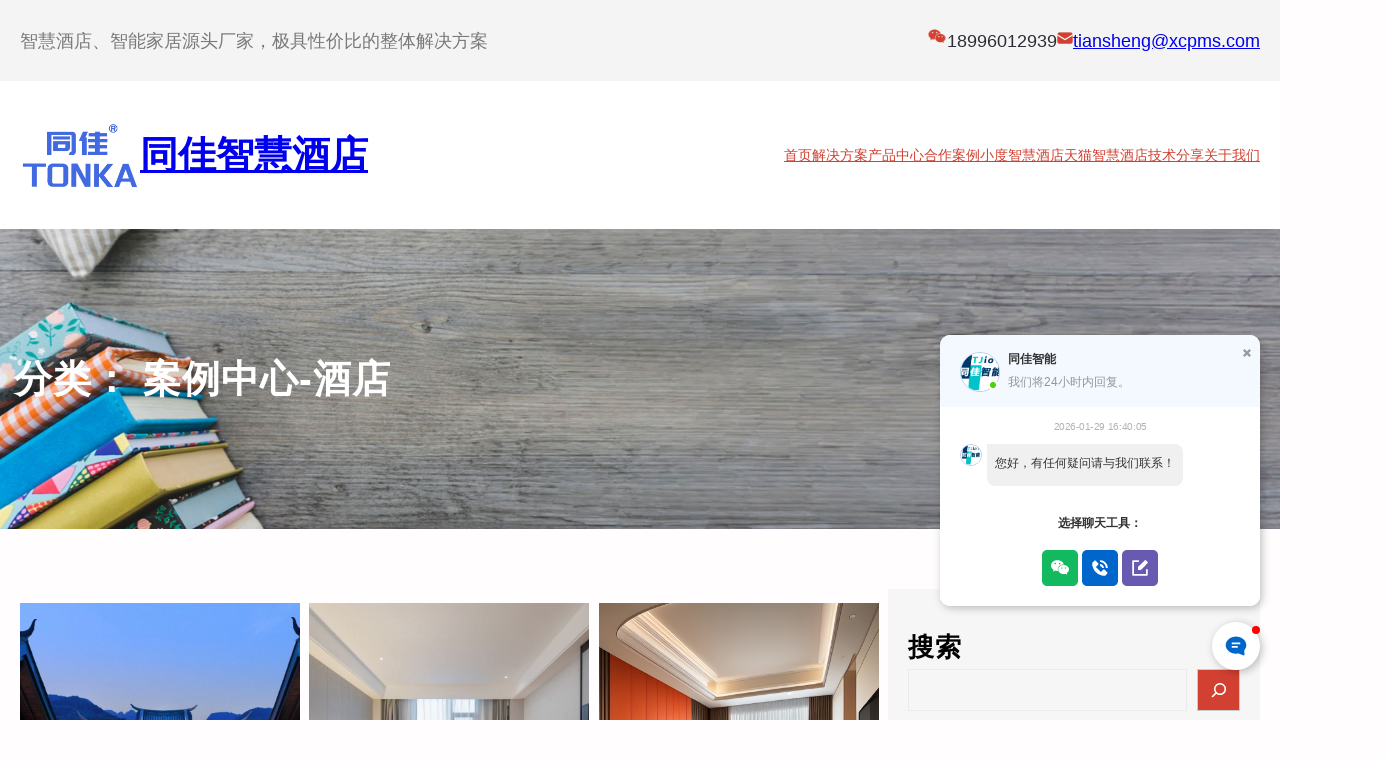

--- FILE ---
content_type: text/html; charset=UTF-8
request_url: https://www.cqtcxj.com/category/hezuoanli/jiudian
body_size: 69318
content:
<!DOCTYPE html>
<html lang="zh-Hans">
<head>
	<meta charset="UTF-8" />
	<meta name="viewport" content="width=device-width, initial-scale=1" />
<meta name='robots' content='max-image-preview:large, index, follow' />
<title>案例中心-酒店 - 同佳智慧酒店酒店智能客控厂家-小度智慧酒店-天猫精灵智能客控</title>
<meta name="keywords" content="酒店智能客控,客房控制系统" />
<title>案例中心-酒店 &#8211; 同佳智慧酒店酒店智能客控厂家-小度智慧酒店-天猫精灵智能客控</title>
<link rel="alternate" type="application/rss+xml" title="同佳智慧酒店 &raquo; Feed" href="https://www.cqtcxj.com/feed" />
<link rel="alternate" type="application/rss+xml" title="同佳智慧酒店 &raquo; 评论 Feed" href="https://www.cqtcxj.com/comments/feed" />
<link rel="alternate" type="application/rss+xml" title="同佳智慧酒店 &raquo; 案例中心-酒店 分类 Feed" href="https://www.cqtcxj.com/category/hezuoanli/jiudian/feed" />
<link rel='stylesheet' id='all-css-13cf155bed1c9d1ec2cfbc07be70d87f' href='https://www.cqtcxj.com/_jb_static/??-eJydkctOw0AMRf+GFRMrakVWFQuEhCrxDWgeJrGYl8aeJP17BihiQbtId5Z9z72WDUtWFK2vDhmMT/aDIeqZRi2UIrCcPHaBYmeZ7+GC2KYZywWdTVEwCmRfR4oMGAy6XJAZNDNKI1uZ/alsRKwuqTL6G9JGTw7LDeBfdyMYEKVmhXOTbmV/DtyZSt5dRRmLzhNFElQ5sSiX7Ko41WIRnleBVy3TUa/w9CLB/7ORCUP75VIaX9Q74/mT1+JS9BTxu62tqIXciPK79GLy23nyZfAYDv3wsB/2u10/3Flz6D8BTS7q5Q==' type='text/css' media='all' />
<style id='wb-ocw-css-inline-css'>
.tool-bar{display: none!important;}.dark-mode{--ocw-head-bg-color: #222; --ocw-head-fcolor: #eee; --wb-bfc: #eee; --wb-bgc: #222; --wb-bgcl: #333; --wb-wk: #666;}
/*# sourceURL=wb-ocw-css-inline-css */
</style>
<style id='wp-img-auto-sizes-contain-inline-css'>
img:is([sizes=auto i],[sizes^="auto," i]){contain-intrinsic-size:3000px 1500px}
/*# sourceURL=wp-img-auto-sizes-contain-inline-css */
</style>
<style id='wp-block-paragraph-inline-css'>
.is-small-text{font-size:.875em}.is-regular-text{font-size:1em}.is-large-text{font-size:2.25em}.is-larger-text{font-size:3em}.has-drop-cap:not(:focus):first-letter{float:left;font-size:8.4em;font-style:normal;font-weight:100;line-height:.68;margin:.05em .1em 0 0;text-transform:uppercase}body.rtl .has-drop-cap:not(:focus):first-letter{float:none;margin-left:.1em}p.has-drop-cap.has-background{overflow:hidden}:root :where(p.has-background){padding:1.25em 2.375em}:where(p.has-text-color:not(.has-link-color)) a{color:inherit}p.has-text-align-left[style*="writing-mode:vertical-lr"],p.has-text-align-right[style*="writing-mode:vertical-rl"]{rotate:180deg}
/*# sourceURL=https://www.cqtcxj.com/wp-includes/blocks/paragraph/style.min.css */
</style>
<style id='wp-block-group-inline-css'>
.wp-block-group{box-sizing:border-box}:where(.wp-block-group.wp-block-group-is-layout-constrained){position:relative}
/*# sourceURL=https://www.cqtcxj.com/wp-includes/blocks/group/style.min.css */
</style>
<style id='wp-block-group-theme-inline-css'>
:where(.wp-block-group.has-background){padding:1.25em 2.375em}
/*# sourceURL=https://www.cqtcxj.com/wp-includes/blocks/group/theme.min.css */
</style>
<style id='wp-block-image-inline-css'>
.wp-block-image>a,.wp-block-image>figure>a{display:inline-block}.wp-block-image img{box-sizing:border-box;height:auto;max-width:100%;vertical-align:bottom}@media not (prefers-reduced-motion){.wp-block-image img.hide{visibility:hidden}.wp-block-image img.show{animation:show-content-image .4s}}.wp-block-image[style*=border-radius] img,.wp-block-image[style*=border-radius]>a{border-radius:inherit}.wp-block-image.has-custom-border img{box-sizing:border-box}.wp-block-image.aligncenter{text-align:center}.wp-block-image.alignfull>a,.wp-block-image.alignwide>a{width:100%}.wp-block-image.alignfull img,.wp-block-image.alignwide img{height:auto;width:100%}.wp-block-image .aligncenter,.wp-block-image .alignleft,.wp-block-image .alignright,.wp-block-image.aligncenter,.wp-block-image.alignleft,.wp-block-image.alignright{display:table}.wp-block-image .aligncenter>figcaption,.wp-block-image .alignleft>figcaption,.wp-block-image .alignright>figcaption,.wp-block-image.aligncenter>figcaption,.wp-block-image.alignleft>figcaption,.wp-block-image.alignright>figcaption{caption-side:bottom;display:table-caption}.wp-block-image .alignleft{float:left;margin:.5em 1em .5em 0}.wp-block-image .alignright{float:right;margin:.5em 0 .5em 1em}.wp-block-image .aligncenter{margin-left:auto;margin-right:auto}.wp-block-image :where(figcaption){margin-bottom:1em;margin-top:.5em}.wp-block-image.is-style-circle-mask img{border-radius:9999px}@supports ((-webkit-mask-image:none) or (mask-image:none)) or (-webkit-mask-image:none){.wp-block-image.is-style-circle-mask img{border-radius:0;-webkit-mask-image:url('data:image/svg+xml;utf8,<svg viewBox="0 0 100 100" xmlns="http://www.w3.org/2000/svg"><circle cx="50" cy="50" r="50"/></svg>');mask-image:url('data:image/svg+xml;utf8,<svg viewBox="0 0 100 100" xmlns="http://www.w3.org/2000/svg"><circle cx="50" cy="50" r="50"/></svg>');mask-mode:alpha;-webkit-mask-position:center;mask-position:center;-webkit-mask-repeat:no-repeat;mask-repeat:no-repeat;-webkit-mask-size:contain;mask-size:contain}}:root :where(.wp-block-image.is-style-rounded img,.wp-block-image .is-style-rounded img){border-radius:9999px}.wp-block-image figure{margin:0}.wp-lightbox-container{display:flex;flex-direction:column;position:relative}.wp-lightbox-container img{cursor:zoom-in}.wp-lightbox-container img:hover+button{opacity:1}.wp-lightbox-container button{align-items:center;backdrop-filter:blur(16px) saturate(180%);background-color:#5a5a5a40;border:none;border-radius:4px;cursor:zoom-in;display:flex;height:20px;justify-content:center;opacity:0;padding:0;position:absolute;right:16px;text-align:center;top:16px;width:20px;z-index:100}@media not (prefers-reduced-motion){.wp-lightbox-container button{transition:opacity .2s ease}}.wp-lightbox-container button:focus-visible{outline:3px auto #5a5a5a40;outline:3px auto -webkit-focus-ring-color;outline-offset:3px}.wp-lightbox-container button:hover{cursor:pointer;opacity:1}.wp-lightbox-container button:focus{opacity:1}.wp-lightbox-container button:focus,.wp-lightbox-container button:hover,.wp-lightbox-container button:not(:hover):not(:active):not(.has-background){background-color:#5a5a5a40;border:none}.wp-lightbox-overlay{box-sizing:border-box;cursor:zoom-out;height:100vh;left:0;overflow:hidden;position:fixed;top:0;visibility:hidden;width:100%;z-index:100000}.wp-lightbox-overlay .close-button{align-items:center;cursor:pointer;display:flex;justify-content:center;min-height:40px;min-width:40px;padding:0;position:absolute;right:calc(env(safe-area-inset-right) + 16px);top:calc(env(safe-area-inset-top) + 16px);z-index:5000000}.wp-lightbox-overlay .close-button:focus,.wp-lightbox-overlay .close-button:hover,.wp-lightbox-overlay .close-button:not(:hover):not(:active):not(.has-background){background:none;border:none}.wp-lightbox-overlay .lightbox-image-container{height:var(--wp--lightbox-container-height);left:50%;overflow:hidden;position:absolute;top:50%;transform:translate(-50%,-50%);transform-origin:top left;width:var(--wp--lightbox-container-width);z-index:9999999999}.wp-lightbox-overlay .wp-block-image{align-items:center;box-sizing:border-box;display:flex;height:100%;justify-content:center;margin:0;position:relative;transform-origin:0 0;width:100%;z-index:3000000}.wp-lightbox-overlay .wp-block-image img{height:var(--wp--lightbox-image-height);min-height:var(--wp--lightbox-image-height);min-width:var(--wp--lightbox-image-width);width:var(--wp--lightbox-image-width)}.wp-lightbox-overlay .wp-block-image figcaption{display:none}.wp-lightbox-overlay button{background:none;border:none}.wp-lightbox-overlay .scrim{background-color:#fff;height:100%;opacity:.9;position:absolute;width:100%;z-index:2000000}.wp-lightbox-overlay.active{visibility:visible}@media not (prefers-reduced-motion){.wp-lightbox-overlay.active{animation:turn-on-visibility .25s both}.wp-lightbox-overlay.active img{animation:turn-on-visibility .35s both}.wp-lightbox-overlay.show-closing-animation:not(.active){animation:turn-off-visibility .35s both}.wp-lightbox-overlay.show-closing-animation:not(.active) img{animation:turn-off-visibility .25s both}.wp-lightbox-overlay.zoom.active{animation:none;opacity:1;visibility:visible}.wp-lightbox-overlay.zoom.active .lightbox-image-container{animation:lightbox-zoom-in .4s}.wp-lightbox-overlay.zoom.active .lightbox-image-container img{animation:none}.wp-lightbox-overlay.zoom.active .scrim{animation:turn-on-visibility .4s forwards}.wp-lightbox-overlay.zoom.show-closing-animation:not(.active){animation:none}.wp-lightbox-overlay.zoom.show-closing-animation:not(.active) .lightbox-image-container{animation:lightbox-zoom-out .4s}.wp-lightbox-overlay.zoom.show-closing-animation:not(.active) .lightbox-image-container img{animation:none}.wp-lightbox-overlay.zoom.show-closing-animation:not(.active) .scrim{animation:turn-off-visibility .4s forwards}}@keyframes show-content-image{0%{visibility:hidden}99%{visibility:hidden}to{visibility:visible}}@keyframes turn-on-visibility{0%{opacity:0}to{opacity:1}}@keyframes turn-off-visibility{0%{opacity:1;visibility:visible}99%{opacity:0;visibility:visible}to{opacity:0;visibility:hidden}}@keyframes lightbox-zoom-in{0%{transform:translate(calc((-100vw + var(--wp--lightbox-scrollbar-width))/2 + var(--wp--lightbox-initial-left-position)),calc(-50vh + var(--wp--lightbox-initial-top-position))) scale(var(--wp--lightbox-scale))}to{transform:translate(-50%,-50%) scale(1)}}@keyframes lightbox-zoom-out{0%{transform:translate(-50%,-50%) scale(1);visibility:visible}99%{visibility:visible}to{transform:translate(calc((-100vw + var(--wp--lightbox-scrollbar-width))/2 + var(--wp--lightbox-initial-left-position)),calc(-50vh + var(--wp--lightbox-initial-top-position))) scale(var(--wp--lightbox-scale));visibility:hidden}}
/*# sourceURL=https://www.cqtcxj.com/wp-includes/blocks/image/style.min.css */
</style>
<style id='wp-block-image-theme-inline-css'>
:root :where(.wp-block-image figcaption){color:#555;font-size:13px;text-align:center}.is-dark-theme :root :where(.wp-block-image figcaption){color:#ffffffa6}.wp-block-image{margin:0 0 1em}
/*# sourceURL=https://www.cqtcxj.com/wp-includes/blocks/image/theme.min.css */
</style>
<style id='wp-block-site-logo-inline-css'>
.wp-block-site-logo{box-sizing:border-box;line-height:0}.wp-block-site-logo a{display:inline-block;line-height:0}.wp-block-site-logo.is-default-size img{height:auto;width:120px}.wp-block-site-logo img{height:auto;max-width:100%}.wp-block-site-logo a,.wp-block-site-logo img{border-radius:inherit}.wp-block-site-logo.aligncenter{margin-left:auto;margin-right:auto;text-align:center}:root :where(.wp-block-site-logo.is-style-rounded){border-radius:9999px}
/*# sourceURL=https://www.cqtcxj.com/wp-includes/blocks/site-logo/style.min.css */
</style>
<style id='wp-block-site-title-inline-css'>
.wp-block-site-title{box-sizing:border-box}.wp-block-site-title :where(a){color:inherit;font-family:inherit;font-size:inherit;font-style:inherit;font-weight:inherit;letter-spacing:inherit;line-height:inherit;text-decoration:inherit}
/*# sourceURL=https://www.cqtcxj.com/wp-includes/blocks/site-title/style.min.css */
</style>
<style id='wp-block-navigation-link-inline-css'>
.wp-block-navigation .wp-block-navigation-item__label{overflow-wrap:break-word}.wp-block-navigation .wp-block-navigation-item__description{display:none}.link-ui-tools{outline:1px solid #f0f0f0;padding:8px}.link-ui-block-inserter{padding-top:8px}.link-ui-block-inserter__back{margin-left:8px;text-transform:uppercase}
/*# sourceURL=https://www.cqtcxj.com/wp-includes/blocks/navigation-link/style.min.css */
</style>
<style id='wp-block-template-part-theme-inline-css'>
:root :where(.wp-block-template-part.has-background){margin-bottom:0;margin-top:0;padding:1.25em 2.375em}
/*# sourceURL=https://www.cqtcxj.com/wp-includes/blocks/template-part/theme.min.css */
</style>
<style id='wp-block-query-title-inline-css'>
.wp-block-query-title{box-sizing:border-box}
/*# sourceURL=https://www.cqtcxj.com/wp-includes/blocks/query-title/style.min.css */
</style>
<style id='wp-block-post-featured-image-inline-css'>
.wp-block-post-featured-image{margin-left:0;margin-right:0}.wp-block-post-featured-image a{display:block;height:100%}.wp-block-post-featured-image :where(img){box-sizing:border-box;height:auto;max-width:100%;vertical-align:bottom;width:100%}.wp-block-post-featured-image.alignfull img,.wp-block-post-featured-image.alignwide img{width:100%}.wp-block-post-featured-image .wp-block-post-featured-image__overlay.has-background-dim{background-color:#000;inset:0;position:absolute}.wp-block-post-featured-image{position:relative}.wp-block-post-featured-image .wp-block-post-featured-image__overlay.has-background-gradient{background-color:initial}.wp-block-post-featured-image .wp-block-post-featured-image__overlay.has-background-dim-0{opacity:0}.wp-block-post-featured-image .wp-block-post-featured-image__overlay.has-background-dim-10{opacity:.1}.wp-block-post-featured-image .wp-block-post-featured-image__overlay.has-background-dim-20{opacity:.2}.wp-block-post-featured-image .wp-block-post-featured-image__overlay.has-background-dim-30{opacity:.3}.wp-block-post-featured-image .wp-block-post-featured-image__overlay.has-background-dim-40{opacity:.4}.wp-block-post-featured-image .wp-block-post-featured-image__overlay.has-background-dim-50{opacity:.5}.wp-block-post-featured-image .wp-block-post-featured-image__overlay.has-background-dim-60{opacity:.6}.wp-block-post-featured-image .wp-block-post-featured-image__overlay.has-background-dim-70{opacity:.7}.wp-block-post-featured-image .wp-block-post-featured-image__overlay.has-background-dim-80{opacity:.8}.wp-block-post-featured-image .wp-block-post-featured-image__overlay.has-background-dim-90{opacity:.9}.wp-block-post-featured-image .wp-block-post-featured-image__overlay.has-background-dim-100{opacity:1}.wp-block-post-featured-image:where(.alignleft,.alignright){width:100%}
/*# sourceURL=https://www.cqtcxj.com/wp-includes/blocks/post-featured-image/style.min.css */
</style>
<style id='wp-block-post-title-inline-css'>
.wp-block-post-title{box-sizing:border-box;word-break:break-word}.wp-block-post-title :where(a){display:inline-block;font-family:inherit;font-size:inherit;font-style:inherit;font-weight:inherit;letter-spacing:inherit;line-height:inherit;text-decoration:inherit}
/*# sourceURL=https://www.cqtcxj.com/wp-includes/blocks/post-title/style.min.css */
</style>
<style id='wp-block-post-date-inline-css'>
.wp-block-post-date{box-sizing:border-box}
/*# sourceURL=https://www.cqtcxj.com/wp-includes/blocks/post-date/style.min.css */
</style>
<style id='wp-block-post-excerpt-inline-css'>
:where(.wp-block-post-excerpt){box-sizing:border-box;margin-bottom:var(--wp--style--block-gap);margin-top:var(--wp--style--block-gap)}.wp-block-post-excerpt__excerpt{margin-bottom:0;margin-top:0}.wp-block-post-excerpt__more-text{margin-bottom:0;margin-top:var(--wp--style--block-gap)}.wp-block-post-excerpt__more-link{display:inline-block}
/*# sourceURL=https://www.cqtcxj.com/wp-includes/blocks/post-excerpt/style.min.css */
</style>
<style id='wp-block-read-more-inline-css'>
.wp-block-read-more{display:block;width:fit-content}.wp-block-read-more:where(:not([style*=text-decoration])){text-decoration:none}.wp-block-read-more:where(:not([style*=text-decoration])):active,.wp-block-read-more:where(:not([style*=text-decoration])):focus{text-decoration:none}
/*# sourceURL=https://www.cqtcxj.com/wp-includes/blocks/read-more/style.min.css */
</style>
<style id='wp-block-post-template-inline-css'>
.wp-block-post-template{box-sizing:border-box;list-style:none;margin-bottom:0;margin-top:0;max-width:100%;padding:0}.wp-block-post-template.is-flex-container{display:flex;flex-direction:row;flex-wrap:wrap;gap:1.25em}.wp-block-post-template.is-flex-container>li{margin:0;width:100%}@media (min-width:600px){.wp-block-post-template.is-flex-container.is-flex-container.columns-2>li{width:calc(50% - .625em)}.wp-block-post-template.is-flex-container.is-flex-container.columns-3>li{width:calc(33.33333% - .83333em)}.wp-block-post-template.is-flex-container.is-flex-container.columns-4>li{width:calc(25% - .9375em)}.wp-block-post-template.is-flex-container.is-flex-container.columns-5>li{width:calc(20% - 1em)}.wp-block-post-template.is-flex-container.is-flex-container.columns-6>li{width:calc(16.66667% - 1.04167em)}}@media (max-width:600px){.wp-block-post-template-is-layout-grid.wp-block-post-template-is-layout-grid.wp-block-post-template-is-layout-grid.wp-block-post-template-is-layout-grid{grid-template-columns:1fr}}.wp-block-post-template-is-layout-constrained>li>.alignright,.wp-block-post-template-is-layout-flow>li>.alignright{float:right;margin-inline-end:0;margin-inline-start:2em}.wp-block-post-template-is-layout-constrained>li>.alignleft,.wp-block-post-template-is-layout-flow>li>.alignleft{float:left;margin-inline-end:2em;margin-inline-start:0}.wp-block-post-template-is-layout-constrained>li>.aligncenter,.wp-block-post-template-is-layout-flow>li>.aligncenter{margin-inline-end:auto;margin-inline-start:auto}
/*# sourceURL=https://www.cqtcxj.com/wp-includes/blocks/post-template/style.min.css */
</style>
<style id='wp-block-spacer-inline-css'>
.wp-block-spacer{clear:both}
/*# sourceURL=https://www.cqtcxj.com/wp-includes/blocks/spacer/style.min.css */
</style>
<style id='wp-block-query-pagination-inline-css'>
.wp-block-query-pagination.is-content-justification-space-between>.wp-block-query-pagination-next:last-of-type{margin-inline-start:auto}.wp-block-query-pagination.is-content-justification-space-between>.wp-block-query-pagination-previous:first-child{margin-inline-end:auto}.wp-block-query-pagination .wp-block-query-pagination-previous-arrow{display:inline-block;margin-right:1ch}.wp-block-query-pagination .wp-block-query-pagination-previous-arrow:not(.is-arrow-chevron){transform:scaleX(1)}.wp-block-query-pagination .wp-block-query-pagination-next-arrow{display:inline-block;margin-left:1ch}.wp-block-query-pagination .wp-block-query-pagination-next-arrow:not(.is-arrow-chevron){transform:scaleX(1)}.wp-block-query-pagination.aligncenter{justify-content:center}
/*# sourceURL=https://www.cqtcxj.com/wp-includes/blocks/query-pagination/style.min.css */
</style>
<style id='wp-block-heading-inline-css'>
h1:where(.wp-block-heading).has-background,h2:where(.wp-block-heading).has-background,h3:where(.wp-block-heading).has-background,h4:where(.wp-block-heading).has-background,h5:where(.wp-block-heading).has-background,h6:where(.wp-block-heading).has-background{padding:1.25em 2.375em}h1.has-text-align-left[style*=writing-mode]:where([style*=vertical-lr]),h1.has-text-align-right[style*=writing-mode]:where([style*=vertical-rl]),h2.has-text-align-left[style*=writing-mode]:where([style*=vertical-lr]),h2.has-text-align-right[style*=writing-mode]:where([style*=vertical-rl]),h3.has-text-align-left[style*=writing-mode]:where([style*=vertical-lr]),h3.has-text-align-right[style*=writing-mode]:where([style*=vertical-rl]),h4.has-text-align-left[style*=writing-mode]:where([style*=vertical-lr]),h4.has-text-align-right[style*=writing-mode]:where([style*=vertical-rl]),h5.has-text-align-left[style*=writing-mode]:where([style*=vertical-lr]),h5.has-text-align-right[style*=writing-mode]:where([style*=vertical-rl]),h6.has-text-align-left[style*=writing-mode]:where([style*=vertical-lr]),h6.has-text-align-right[style*=writing-mode]:where([style*=vertical-rl]){rotate:180deg}
/*# sourceURL=https://www.cqtcxj.com/wp-includes/blocks/heading/style.min.css */
</style>
<style id='wp-block-search-inline-css'>
.wp-block-search__button{margin-left:10px;word-break:normal}.wp-block-search__button.has-icon{line-height:0}.wp-block-search__button svg{height:1.25em;min-height:24px;min-width:24px;width:1.25em;fill:currentColor;vertical-align:text-bottom}:where(.wp-block-search__button){border:1px solid #ccc;padding:6px 10px}.wp-block-search__inside-wrapper{display:flex;flex:auto;flex-wrap:nowrap;max-width:100%}.wp-block-search__label{width:100%}.wp-block-search.wp-block-search__button-only .wp-block-search__button{box-sizing:border-box;display:flex;flex-shrink:0;justify-content:center;margin-left:0;max-width:100%}.wp-block-search.wp-block-search__button-only .wp-block-search__inside-wrapper{min-width:0!important;transition-property:width}.wp-block-search.wp-block-search__button-only .wp-block-search__input{flex-basis:100%;transition-duration:.3s}.wp-block-search.wp-block-search__button-only.wp-block-search__searchfield-hidden,.wp-block-search.wp-block-search__button-only.wp-block-search__searchfield-hidden .wp-block-search__inside-wrapper{overflow:hidden}.wp-block-search.wp-block-search__button-only.wp-block-search__searchfield-hidden .wp-block-search__input{border-left-width:0!important;border-right-width:0!important;flex-basis:0;flex-grow:0;margin:0;min-width:0!important;padding-left:0!important;padding-right:0!important;width:0!important}:where(.wp-block-search__input){appearance:none;border:1px solid #949494;flex-grow:1;font-family:inherit;font-size:inherit;font-style:inherit;font-weight:inherit;letter-spacing:inherit;line-height:inherit;margin-left:0;margin-right:0;min-width:3rem;padding:8px;text-decoration:unset!important;text-transform:inherit}:where(.wp-block-search__button-inside .wp-block-search__inside-wrapper){background-color:#fff;border:1px solid #949494;box-sizing:border-box;padding:4px}:where(.wp-block-search__button-inside .wp-block-search__inside-wrapper) .wp-block-search__input{border:none;border-radius:0;padding:0 4px}:where(.wp-block-search__button-inside .wp-block-search__inside-wrapper) .wp-block-search__input:focus{outline:none}:where(.wp-block-search__button-inside .wp-block-search__inside-wrapper) :where(.wp-block-search__button){padding:4px 8px}.wp-block-search.aligncenter .wp-block-search__inside-wrapper{margin:auto}.wp-block[data-align=right] .wp-block-search.wp-block-search__button-only .wp-block-search__inside-wrapper{float:right}
/*# sourceURL=https://www.cqtcxj.com/wp-includes/blocks/search/style.min.css */
</style>
<style id='wp-block-search-theme-inline-css'>
.wp-block-search .wp-block-search__label{font-weight:700}.wp-block-search__button{border:1px solid #ccc;padding:.375em .625em}
/*# sourceURL=https://www.cqtcxj.com/wp-includes/blocks/search/theme.min.css */
</style>
<style id='wp-block-columns-inline-css'>
.wp-block-columns{box-sizing:border-box;display:flex;flex-wrap:wrap!important}@media (min-width:782px){.wp-block-columns{flex-wrap:nowrap!important}}.wp-block-columns{align-items:normal!important}.wp-block-columns.are-vertically-aligned-top{align-items:flex-start}.wp-block-columns.are-vertically-aligned-center{align-items:center}.wp-block-columns.are-vertically-aligned-bottom{align-items:flex-end}@media (max-width:781px){.wp-block-columns:not(.is-not-stacked-on-mobile)>.wp-block-column{flex-basis:100%!important}}@media (min-width:782px){.wp-block-columns:not(.is-not-stacked-on-mobile)>.wp-block-column{flex-basis:0;flex-grow:1}.wp-block-columns:not(.is-not-stacked-on-mobile)>.wp-block-column[style*=flex-basis]{flex-grow:0}}.wp-block-columns.is-not-stacked-on-mobile{flex-wrap:nowrap!important}.wp-block-columns.is-not-stacked-on-mobile>.wp-block-column{flex-basis:0;flex-grow:1}.wp-block-columns.is-not-stacked-on-mobile>.wp-block-column[style*=flex-basis]{flex-grow:0}:where(.wp-block-columns){margin-bottom:1.75em}:where(.wp-block-columns.has-background){padding:1.25em 2.375em}.wp-block-column{flex-grow:1;min-width:0;overflow-wrap:break-word;word-break:break-word}.wp-block-column.is-vertically-aligned-top{align-self:flex-start}.wp-block-column.is-vertically-aligned-center{align-self:center}.wp-block-column.is-vertically-aligned-bottom{align-self:flex-end}.wp-block-column.is-vertically-aligned-stretch{align-self:stretch}.wp-block-column.is-vertically-aligned-bottom,.wp-block-column.is-vertically-aligned-center,.wp-block-column.is-vertically-aligned-top{width:100%}
/*# sourceURL=https://www.cqtcxj.com/wp-includes/blocks/columns/style.min.css */
</style>
<style id='wp-block-categories-inline-css'>
.wp-block-categories{box-sizing:border-box}.wp-block-categories.alignleft{margin-right:2em}.wp-block-categories.alignright{margin-left:2em}.wp-block-categories.wp-block-categories-dropdown.aligncenter{text-align:center}.wp-block-categories .wp-block-categories__label{display:block;width:100%}
/*# sourceURL=https://www.cqtcxj.com/wp-includes/blocks/categories/style.min.css */
</style>
<style id='wp-block-archives-inline-css'>
.wp-block-archives{box-sizing:border-box}.wp-block-archives-dropdown label{display:block}
/*# sourceURL=https://www.cqtcxj.com/wp-includes/blocks/archives/style.min.css */
</style>
<style id='wp-block-tag-cloud-inline-css'>
.wp-block-tag-cloud{box-sizing:border-box}.wp-block-tag-cloud.aligncenter{justify-content:center;text-align:center}.wp-block-tag-cloud a{display:inline-block;margin-right:5px}.wp-block-tag-cloud span{display:inline-block;margin-left:5px;text-decoration:none}:root :where(.wp-block-tag-cloud.is-style-outline){display:flex;flex-wrap:wrap;gap:1ch}:root :where(.wp-block-tag-cloud.is-style-outline a){border:1px solid;font-size:unset!important;margin-right:0;padding:1ch 2ch;text-decoration:none!important}
/*# sourceURL=https://www.cqtcxj.com/wp-includes/blocks/tag-cloud/style.min.css */
</style>
<style id='wp-emoji-styles-inline-css'>

	img.wp-smiley, img.emoji {
		display: inline !important;
		border: none !important;
		box-shadow: none !important;
		height: 1em !important;
		width: 1em !important;
		margin: 0 0.07em !important;
		vertical-align: -0.1em !important;
		background: none !important;
		padding: 0 !important;
	}
/*# sourceURL=wp-emoji-styles-inline-css */
</style>
<style id='wp-block-library-inline-css'>
:root{--wp-block-synced-color:#7a00df;--wp-block-synced-color--rgb:122,0,223;--wp-bound-block-color:var(--wp-block-synced-color);--wp-editor-canvas-background:#ddd;--wp-admin-theme-color:#007cba;--wp-admin-theme-color--rgb:0,124,186;--wp-admin-theme-color-darker-10:#006ba1;--wp-admin-theme-color-darker-10--rgb:0,107,160.5;--wp-admin-theme-color-darker-20:#005a87;--wp-admin-theme-color-darker-20--rgb:0,90,135;--wp-admin-border-width-focus:2px}@media (min-resolution:192dpi){:root{--wp-admin-border-width-focus:1.5px}}.wp-element-button{cursor:pointer}:root .has-very-light-gray-background-color{background-color:#eee}:root .has-very-dark-gray-background-color{background-color:#313131}:root .has-very-light-gray-color{color:#eee}:root .has-very-dark-gray-color{color:#313131}:root .has-vivid-green-cyan-to-vivid-cyan-blue-gradient-background{background:linear-gradient(135deg,#00d084,#0693e3)}:root .has-purple-crush-gradient-background{background:linear-gradient(135deg,#34e2e4,#4721fb 50%,#ab1dfe)}:root .has-hazy-dawn-gradient-background{background:linear-gradient(135deg,#faaca8,#dad0ec)}:root .has-subdued-olive-gradient-background{background:linear-gradient(135deg,#fafae1,#67a671)}:root .has-atomic-cream-gradient-background{background:linear-gradient(135deg,#fdd79a,#004a59)}:root .has-nightshade-gradient-background{background:linear-gradient(135deg,#330968,#31cdcf)}:root .has-midnight-gradient-background{background:linear-gradient(135deg,#020381,#2874fc)}:root{--wp--preset--font-size--normal:16px;--wp--preset--font-size--huge:42px}.has-regular-font-size{font-size:1em}.has-larger-font-size{font-size:2.625em}.has-normal-font-size{font-size:var(--wp--preset--font-size--normal)}.has-huge-font-size{font-size:var(--wp--preset--font-size--huge)}.has-text-align-center{text-align:center}.has-text-align-left{text-align:left}.has-text-align-right{text-align:right}.has-fit-text{white-space:nowrap!important}#end-resizable-editor-section{display:none}.aligncenter{clear:both}.items-justified-left{justify-content:flex-start}.items-justified-center{justify-content:center}.items-justified-right{justify-content:flex-end}.items-justified-space-between{justify-content:space-between}.screen-reader-text{border:0;clip-path:inset(50%);height:1px;margin:-1px;overflow:hidden;padding:0;position:absolute;width:1px;word-wrap:normal!important}.screen-reader-text:focus{background-color:#ddd;clip-path:none;color:#444;display:block;font-size:1em;height:auto;left:5px;line-height:normal;padding:15px 23px 14px;text-decoration:none;top:5px;width:auto;z-index:100000}html :where(.has-border-color){border-style:solid}html :where([style*=border-top-color]){border-top-style:solid}html :where([style*=border-right-color]){border-right-style:solid}html :where([style*=border-bottom-color]){border-bottom-style:solid}html :where([style*=border-left-color]){border-left-style:solid}html :where([style*=border-width]){border-style:solid}html :where([style*=border-top-width]){border-top-style:solid}html :where([style*=border-right-width]){border-right-style:solid}html :where([style*=border-bottom-width]){border-bottom-style:solid}html :where([style*=border-left-width]){border-left-style:solid}html :where(img[class*=wp-image-]){height:auto;max-width:100%}:where(figure){margin:0 0 1em}html :where(.is-position-sticky){--wp-admin--admin-bar--position-offset:var(--wp-admin--admin-bar--height,0px)}@media screen and (max-width:600px){html :where(.is-position-sticky){--wp-admin--admin-bar--position-offset:0px}}
/*# sourceURL=/wp-includes/css/dist/block-library/common.min.css */
</style>
<style id='global-styles-inline-css'>
:root{--wp--preset--aspect-ratio--square: 1;--wp--preset--aspect-ratio--4-3: 4/3;--wp--preset--aspect-ratio--3-4: 3/4;--wp--preset--aspect-ratio--3-2: 3/2;--wp--preset--aspect-ratio--2-3: 2/3;--wp--preset--aspect-ratio--16-9: 16/9;--wp--preset--aspect-ratio--9-16: 9/16;--wp--preset--color--black: #000000;--wp--preset--color--cyan-bluish-gray: #abb8c3;--wp--preset--color--white: #ffffff;--wp--preset--color--pale-pink: #f78da7;--wp--preset--color--vivid-red: #cf2e2e;--wp--preset--color--luminous-vivid-orange: #ff6900;--wp--preset--color--luminous-vivid-amber: #fcb900;--wp--preset--color--light-green-cyan: #7bdcb5;--wp--preset--color--vivid-green-cyan: #00d084;--wp--preset--color--pale-cyan-blue: #8ed1fc;--wp--preset--color--vivid-cyan-blue: #0693e3;--wp--preset--color--vivid-purple: #9b51e0;--wp--preset--color--base: #fffdfd;--wp--preset--color--body-text: #797979;--wp--preset--color--section-bg: #f6f6f6;--wp--preset--color--heading: #020202;--wp--preset--color--primary: #d14031;--wp--preset--color--secondary: #2c2c34;--wp--preset--gradient--vivid-cyan-blue-to-vivid-purple: linear-gradient(135deg,rgb(6,147,227) 0%,rgb(155,81,224) 100%);--wp--preset--gradient--light-green-cyan-to-vivid-green-cyan: linear-gradient(135deg,rgb(122,220,180) 0%,rgb(0,208,130) 100%);--wp--preset--gradient--luminous-vivid-amber-to-luminous-vivid-orange: linear-gradient(135deg,rgb(252,185,0) 0%,rgb(255,105,0) 100%);--wp--preset--gradient--luminous-vivid-orange-to-vivid-red: linear-gradient(135deg,rgb(255,105,0) 0%,rgb(207,46,46) 100%);--wp--preset--gradient--very-light-gray-to-cyan-bluish-gray: linear-gradient(135deg,rgb(238,238,238) 0%,rgb(169,184,195) 100%);--wp--preset--gradient--cool-to-warm-spectrum: linear-gradient(135deg,rgb(74,234,220) 0%,rgb(151,120,209) 20%,rgb(207,42,186) 40%,rgb(238,44,130) 60%,rgb(251,105,98) 80%,rgb(254,248,76) 100%);--wp--preset--gradient--blush-light-purple: linear-gradient(135deg,rgb(255,206,236) 0%,rgb(152,150,240) 100%);--wp--preset--gradient--blush-bordeaux: linear-gradient(135deg,rgb(254,205,165) 0%,rgb(254,45,45) 50%,rgb(107,0,62) 100%);--wp--preset--gradient--luminous-dusk: linear-gradient(135deg,rgb(255,203,112) 0%,rgb(199,81,192) 50%,rgb(65,88,208) 100%);--wp--preset--gradient--pale-ocean: linear-gradient(135deg,rgb(255,245,203) 0%,rgb(182,227,212) 50%,rgb(51,167,181) 100%);--wp--preset--gradient--electric-grass: linear-gradient(135deg,rgb(202,248,128) 0%,rgb(113,206,126) 100%);--wp--preset--gradient--midnight: linear-gradient(135deg,rgb(2,3,129) 0%,rgb(40,116,252) 100%);--wp--preset--font-size--small: 16px;--wp--preset--font-size--medium: 18px;--wp--preset--font-size--large: 26px;--wp--preset--font-size--x-large: 42px;--wp--preset--font-size--body-text: 14px;--wp--preset--font-size--regular: 22px;--wp--preset--font-size--extra-large: 32px;--wp--preset--font-size--big: clamp(33px, calc(2.0625rem + ((1vw - 3.2px) * 2.0625)), 66px);;--wp--preset--font-size--huge: clamp(40px, calc(2.25rem + ((1vw - 3.2px) * 2.375)), 74px);;--wp--preset--font-size--gigantic: clamp(42px, calc(2.625rem + ((1vw - 3.2px) * 2.75)), 86px);;--wp--preset--font-size--banner-title: clamp(2.375rem, 1.8136rem + 2.807vw, 4.375rem);;--wp--preset--font-size--section-title: clamp(2rem, 1.875rem + 0.556vw, 2.375rem);--wp--preset--font-family--inter: "Inter", sans-serif;--wp--preset--spacing--20: 0.44rem;--wp--preset--spacing--30: 0.67rem;--wp--preset--spacing--40: 1rem;--wp--preset--spacing--50: 1.5rem;--wp--preset--spacing--60: 2.25rem;--wp--preset--spacing--70: 3.38rem;--wp--preset--spacing--80: 5.06rem;--wp--preset--shadow--natural: 6px 6px 9px rgba(0, 0, 0, 0.2);--wp--preset--shadow--deep: 12px 12px 50px rgba(0, 0, 0, 0.4);--wp--preset--shadow--sharp: 6px 6px 0px rgba(0, 0, 0, 0.2);--wp--preset--shadow--outlined: 6px 6px 0px -3px rgb(255, 255, 255), 6px 6px rgb(0, 0, 0);--wp--preset--shadow--crisp: 6px 6px 0px rgb(0, 0, 0);}:root { --wp--style--global--content-size: 999px;--wp--style--global--wide-size: 1280px; }:where(body) { margin: 0; }.wp-site-blocks { padding-top: var(--wp--style--root--padding-top); padding-bottom: var(--wp--style--root--padding-bottom); }.has-global-padding { padding-right: var(--wp--style--root--padding-right); padding-left: var(--wp--style--root--padding-left); }.has-global-padding > .alignfull { margin-right: calc(var(--wp--style--root--padding-right) * -1); margin-left: calc(var(--wp--style--root--padding-left) * -1); }.has-global-padding :where(:not(.alignfull.is-layout-flow) > .has-global-padding:not(.wp-block-block, .alignfull)) { padding-right: 0; padding-left: 0; }.has-global-padding :where(:not(.alignfull.is-layout-flow) > .has-global-padding:not(.wp-block-block, .alignfull)) > .alignfull { margin-left: 0; margin-right: 0; }.wp-site-blocks > .alignleft { float: left; margin-right: 2em; }.wp-site-blocks > .alignright { float: right; margin-left: 2em; }.wp-site-blocks > .aligncenter { justify-content: center; margin-left: auto; margin-right: auto; }:where(.wp-site-blocks) > * { margin-block-start: 24px; margin-block-end: 0; }:where(.wp-site-blocks) > :first-child { margin-block-start: 0; }:where(.wp-site-blocks) > :last-child { margin-block-end: 0; }:root { --wp--style--block-gap: 24px; }:root :where(.is-layout-flow) > :first-child{margin-block-start: 0;}:root :where(.is-layout-flow) > :last-child{margin-block-end: 0;}:root :where(.is-layout-flow) > *{margin-block-start: 24px;margin-block-end: 0;}:root :where(.is-layout-constrained) > :first-child{margin-block-start: 0;}:root :where(.is-layout-constrained) > :last-child{margin-block-end: 0;}:root :where(.is-layout-constrained) > *{margin-block-start: 24px;margin-block-end: 0;}:root :where(.is-layout-flex){gap: 24px;}:root :where(.is-layout-grid){gap: 24px;}.is-layout-flow > .alignleft{float: left;margin-inline-start: 0;margin-inline-end: 2em;}.is-layout-flow > .alignright{float: right;margin-inline-start: 2em;margin-inline-end: 0;}.is-layout-flow > .aligncenter{margin-left: auto !important;margin-right: auto !important;}.is-layout-constrained > .alignleft{float: left;margin-inline-start: 0;margin-inline-end: 2em;}.is-layout-constrained > .alignright{float: right;margin-inline-start: 2em;margin-inline-end: 0;}.is-layout-constrained > .aligncenter{margin-left: auto !important;margin-right: auto !important;}.is-layout-constrained > :where(:not(.alignleft):not(.alignright):not(.alignfull)){max-width: var(--wp--style--global--content-size);margin-left: auto !important;margin-right: auto !important;}.is-layout-constrained > .alignwide{max-width: var(--wp--style--global--wide-size);}body .is-layout-flex{display: flex;}.is-layout-flex{flex-wrap: wrap;align-items: center;}.is-layout-flex > :is(*, div){margin: 0;}body .is-layout-grid{display: grid;}.is-layout-grid > :is(*, div){margin: 0;}body{background-color: var(--wp--preset--color--base);color: var(--wp--preset--color--body-text);font-family: var(--wp--preset--font-family--inter);font-size: var(--wp--preset--font-size--body-text);font-weight: 400;line-height: 1.5rem;margin-top: 0;margin-right: 0;margin-bottom: 0;margin-left: 0;--wp--style--root--padding-top: 0;--wp--style--root--padding-right: 0;--wp--style--root--padding-bottom: 0;--wp--style--root--padding-left: 0;}a:where(:not(.wp-element-button)){color: var(--wp--preset--color--heading);text-decoration: none;}:root :where(a:where(:not(.wp-element-button)):hover){color: var(--wp--preset--color--primary);}:root :where(a:where(:not(.wp-element-button)):focus){color: var(--wp--preset--color--primary);outline-style: dotted;outline-width: 1px;}h1, h2, h3, h4, h5, h6{color: var(--wp--preset--color--heading);font-family: var(--wp--preset--font-family--raleway);font-weight: 600;}h1{font-size: 38px;line-height: 1.5;}h2{font-size: 32px;line-height: 1.3;}h3{font-size: 26px;}h4{font-size: 22px;}h5{font-size: 18px;}h6{font-size: 16px;}:root :where(.wp-element-button, .wp-block-button__link){background-color: var(--wp--preset--color--primary);border-width: 0;color: var(--wp--preset--color--white);font-family: inherit;font-size: inherit;font-style: inherit;font-weight: inherit;letter-spacing: inherit;line-height: inherit;padding-top: calc(0.667em + 2px);padding-right: calc(1.333em + 2px);padding-bottom: calc(0.667em + 2px);padding-left: calc(1.333em + 2px);text-decoration: none;text-transform: inherit;}:root :where(.wp-element-button:hover, .wp-block-button__link:hover){background-color: var(--wp--preset--color--secondary);color: var(--wp--preset--color--white);}.has-black-color{color: var(--wp--preset--color--black) !important;}.has-cyan-bluish-gray-color{color: var(--wp--preset--color--cyan-bluish-gray) !important;}.has-white-color{color: var(--wp--preset--color--white) !important;}.has-pale-pink-color{color: var(--wp--preset--color--pale-pink) !important;}.has-vivid-red-color{color: var(--wp--preset--color--vivid-red) !important;}.has-luminous-vivid-orange-color{color: var(--wp--preset--color--luminous-vivid-orange) !important;}.has-luminous-vivid-amber-color{color: var(--wp--preset--color--luminous-vivid-amber) !important;}.has-light-green-cyan-color{color: var(--wp--preset--color--light-green-cyan) !important;}.has-vivid-green-cyan-color{color: var(--wp--preset--color--vivid-green-cyan) !important;}.has-pale-cyan-blue-color{color: var(--wp--preset--color--pale-cyan-blue) !important;}.has-vivid-cyan-blue-color{color: var(--wp--preset--color--vivid-cyan-blue) !important;}.has-vivid-purple-color{color: var(--wp--preset--color--vivid-purple) !important;}.has-base-color{color: var(--wp--preset--color--base) !important;}.has-body-text-color{color: var(--wp--preset--color--body-text) !important;}.has-section-bg-color{color: var(--wp--preset--color--section-bg) !important;}.has-heading-color{color: var(--wp--preset--color--heading) !important;}.has-primary-color{color: var(--wp--preset--color--primary) !important;}.has-secondary-color{color: var(--wp--preset--color--secondary) !important;}.has-black-background-color{background-color: var(--wp--preset--color--black) !important;}.has-cyan-bluish-gray-background-color{background-color: var(--wp--preset--color--cyan-bluish-gray) !important;}.has-white-background-color{background-color: var(--wp--preset--color--white) !important;}.has-pale-pink-background-color{background-color: var(--wp--preset--color--pale-pink) !important;}.has-vivid-red-background-color{background-color: var(--wp--preset--color--vivid-red) !important;}.has-luminous-vivid-orange-background-color{background-color: var(--wp--preset--color--luminous-vivid-orange) !important;}.has-luminous-vivid-amber-background-color{background-color: var(--wp--preset--color--luminous-vivid-amber) !important;}.has-light-green-cyan-background-color{background-color: var(--wp--preset--color--light-green-cyan) !important;}.has-vivid-green-cyan-background-color{background-color: var(--wp--preset--color--vivid-green-cyan) !important;}.has-pale-cyan-blue-background-color{background-color: var(--wp--preset--color--pale-cyan-blue) !important;}.has-vivid-cyan-blue-background-color{background-color: var(--wp--preset--color--vivid-cyan-blue) !important;}.has-vivid-purple-background-color{background-color: var(--wp--preset--color--vivid-purple) !important;}.has-base-background-color{background-color: var(--wp--preset--color--base) !important;}.has-body-text-background-color{background-color: var(--wp--preset--color--body-text) !important;}.has-section-bg-background-color{background-color: var(--wp--preset--color--section-bg) !important;}.has-heading-background-color{background-color: var(--wp--preset--color--heading) !important;}.has-primary-background-color{background-color: var(--wp--preset--color--primary) !important;}.has-secondary-background-color{background-color: var(--wp--preset--color--secondary) !important;}.has-black-border-color{border-color: var(--wp--preset--color--black) !important;}.has-cyan-bluish-gray-border-color{border-color: var(--wp--preset--color--cyan-bluish-gray) !important;}.has-white-border-color{border-color: var(--wp--preset--color--white) !important;}.has-pale-pink-border-color{border-color: var(--wp--preset--color--pale-pink) !important;}.has-vivid-red-border-color{border-color: var(--wp--preset--color--vivid-red) !important;}.has-luminous-vivid-orange-border-color{border-color: var(--wp--preset--color--luminous-vivid-orange) !important;}.has-luminous-vivid-amber-border-color{border-color: var(--wp--preset--color--luminous-vivid-amber) !important;}.has-light-green-cyan-border-color{border-color: var(--wp--preset--color--light-green-cyan) !important;}.has-vivid-green-cyan-border-color{border-color: var(--wp--preset--color--vivid-green-cyan) !important;}.has-pale-cyan-blue-border-color{border-color: var(--wp--preset--color--pale-cyan-blue) !important;}.has-vivid-cyan-blue-border-color{border-color: var(--wp--preset--color--vivid-cyan-blue) !important;}.has-vivid-purple-border-color{border-color: var(--wp--preset--color--vivid-purple) !important;}.has-base-border-color{border-color: var(--wp--preset--color--base) !important;}.has-body-text-border-color{border-color: var(--wp--preset--color--body-text) !important;}.has-section-bg-border-color{border-color: var(--wp--preset--color--section-bg) !important;}.has-heading-border-color{border-color: var(--wp--preset--color--heading) !important;}.has-primary-border-color{border-color: var(--wp--preset--color--primary) !important;}.has-secondary-border-color{border-color: var(--wp--preset--color--secondary) !important;}.has-vivid-cyan-blue-to-vivid-purple-gradient-background{background: var(--wp--preset--gradient--vivid-cyan-blue-to-vivid-purple) !important;}.has-light-green-cyan-to-vivid-green-cyan-gradient-background{background: var(--wp--preset--gradient--light-green-cyan-to-vivid-green-cyan) !important;}.has-luminous-vivid-amber-to-luminous-vivid-orange-gradient-background{background: var(--wp--preset--gradient--luminous-vivid-amber-to-luminous-vivid-orange) !important;}.has-luminous-vivid-orange-to-vivid-red-gradient-background{background: var(--wp--preset--gradient--luminous-vivid-orange-to-vivid-red) !important;}.has-very-light-gray-to-cyan-bluish-gray-gradient-background{background: var(--wp--preset--gradient--very-light-gray-to-cyan-bluish-gray) !important;}.has-cool-to-warm-spectrum-gradient-background{background: var(--wp--preset--gradient--cool-to-warm-spectrum) !important;}.has-blush-light-purple-gradient-background{background: var(--wp--preset--gradient--blush-light-purple) !important;}.has-blush-bordeaux-gradient-background{background: var(--wp--preset--gradient--blush-bordeaux) !important;}.has-luminous-dusk-gradient-background{background: var(--wp--preset--gradient--luminous-dusk) !important;}.has-pale-ocean-gradient-background{background: var(--wp--preset--gradient--pale-ocean) !important;}.has-electric-grass-gradient-background{background: var(--wp--preset--gradient--electric-grass) !important;}.has-midnight-gradient-background{background: var(--wp--preset--gradient--midnight) !important;}.has-small-font-size{font-size: var(--wp--preset--font-size--small) !important;}.has-medium-font-size{font-size: var(--wp--preset--font-size--medium) !important;}.has-large-font-size{font-size: var(--wp--preset--font-size--large) !important;}.has-x-large-font-size{font-size: var(--wp--preset--font-size--x-large) !important;}.has-body-text-font-size{font-size: var(--wp--preset--font-size--body-text) !important;}.has-regular-font-size{font-size: var(--wp--preset--font-size--regular) !important;}.has-extra-large-font-size{font-size: var(--wp--preset--font-size--extra-large) !important;}.has-big-font-size{font-size: var(--wp--preset--font-size--big) !important;}.has-huge-font-size{font-size: var(--wp--preset--font-size--huge) !important;}.has-gigantic-font-size{font-size: var(--wp--preset--font-size--gigantic) !important;}.has-banner-title-font-size{font-size: var(--wp--preset--font-size--banner-title) !important;}.has-section-title-font-size{font-size: var(--wp--preset--font-size--section-title) !important;}.has-inter-font-family{font-family: var(--wp--preset--font-family--inter) !important;}h6{width:px; overflow:hidden; text-overflow:ellipsis; white-space:nowrap; course:hand;}
.zisu{width:px; overflow:hidden; text-overflow:ellipsis; white-space:nowrap; course:hand;}
:root :where(.wp-block-site-title){font-size: clamp(32px, calc(2.625rem + ((1vw - 3.2px) * 2.75)), 46px);;font-weight: 700;letter-spacing: 1px;line-height: 1.2;}
:root :where(.wp-block-site-title a:where(:not(.wp-element-button))){color: var(--wp--preset--color--secondary);text-decoration: none;text-transform: uppercase;}
:root :where(.wp-block-navigation){font-family: var(--wp--preset--font-family--inter);font-size: var(--wp--preset--font-size--small);font-weight: 600;letter-spacing: 1px;}
:root :where(.wp-block-navigation a:where(:not(.wp-element-button))){color: var(--wp--preset--color--secondary);}
:root :where(.wp-block-navigation a:where(:not(.wp-element-button)):hover){color: var(--wp--preset--color--primary);}
:root :where(.wp-block-navigation a:where(:not(.wp-element-button)):focus){color: var(--wp--preset--color--primary);outline-style: dotted;outline-width: 1px;}
:root :where(.wp-block-post-date){color: var(--wp--preset--color--base);font-size: 20px;font-style: normal;font-weight: 600;margin-top: var(--wp--preset--spacing--40);margin-right: 0;margin-bottom: 0;margin-left: 26px;padding-top: 0;padding-right: 0;padding-bottom: 0;padding-left: 0;}
:root :where(.wp-block-post-date a:where(:not(.wp-element-button))){color: var(--wp--preset--color--base);}
/*# sourceURL=global-styles-inline-css */
</style>
<style id='core-block-supports-inline-css'>
.wp-elements-7981a04f749459da612ce36607853515 a:where(:not(.wp-element-button)){color:var(--wp--preset--color--secondary);}.wp-container-core-group-is-layout-f1189ed3{flex-wrap:nowrap;gap:var(--wp--preset--spacing--20);}.wp-container-core-group-is-layout-9366075c{justify-content:space-between;}.wp-container-core-group-is-layout-1c2efa7f > .alignfull{margin-right:calc(20px * -1);margin-left:calc(20px * -1);}.wp-container-core-navigation-is-layout-fc4fd283{justify-content:flex-start;}.wp-container-core-group-is-layout-cbc9dc1c{gap:var(--wp--preset--spacing--40);justify-content:flex-start;}.wp-container-core-group-is-layout-91e87306{gap:var(--wp--preset--spacing--20);justify-content:space-between;}.wp-container-core-group-is-layout-3a02abfb > .alignfull{margin-right:calc(20px * -1);margin-left:calc(20px * -1);}.wp-container-core-post-template-is-layout-6d3fbd8f{grid-template-columns:repeat(3, minmax(0, 1fr));}.wp-container-core-query-pagination-is-layout-a89b3969{justify-content:center;}.wp-container-core-columns-is-layout-28f84493{flex-wrap:nowrap;}.wp-container-core-group-is-layout-c638e2b7 > .alignfull{margin-right:calc(20px * -1);margin-left:calc(20px * -1);}.wp-elements-758bbf5ae6d14d96bfdc24bb95c99b7b a:where(:not(.wp-element-button)){color:var(--wp--preset--color--background);}.wp-elements-a7eab766654bd9bd99a78ef48c35fda1 a:where(:not(.wp-element-button)){color:var(--wp--preset--color--white);}.wp-container-core-group-is-layout-6c531013{flex-wrap:nowrap;}.wp-container-core-group-is-layout-fc054d2d{flex-wrap:nowrap;gap:var(--wp--preset--spacing--30);}.wp-container-core-group-is-layout-389f60b3{flex-wrap:nowrap;gap:var(--wp--preset--spacing--30);}.wp-elements-d27200eda43ce88f40506e7a48b5c063 a:where(:not(.wp-element-button)){color:var(--wp--preset--color--white);}.wp-container-core-columns-is-layout-14cf5ab5{flex-wrap:nowrap;gap:2em var(--wp--preset--spacing--60);}.wp-container-core-group-is-layout-f4f3c486 > .alignfull{margin-right:calc(20px * -1);margin-left:calc(20px * -1);}.wp-elements-ed8023aaf5902af811fde313ac4d6a58 a:where(:not(.wp-element-button)){color:var(--wp--preset--color--white);}.wp-container-core-group-is-layout-cb46ffcb{flex-wrap:nowrap;justify-content:space-between;}.wp-container-core-group-is-layout-1d4e7ffb > .alignfull{margin-right:calc(20px * -1);margin-left:calc(20px * -1);}
/*# sourceURL=core-block-supports-inline-css */
</style>
<style id='wp-block-template-skip-link-inline-css'>

		.skip-link.screen-reader-text {
			border: 0;
			clip-path: inset(50%);
			height: 1px;
			margin: -1px;
			overflow: hidden;
			padding: 0;
			position: absolute !important;
			width: 1px;
			word-wrap: normal !important;
		}

		.skip-link.screen-reader-text:focus {
			background-color: #eee;
			clip-path: none;
			color: #444;
			display: block;
			font-size: 1em;
			height: auto;
			left: 5px;
			line-height: normal;
			padding: 15px 23px 14px;
			text-decoration: none;
			top: 5px;
			width: auto;
			z-index: 100000;
		}
/*# sourceURL=wp-block-template-skip-link-inline-css */
</style>


<link rel="https://api.w.org/" href="https://www.cqtcxj.com/wp-json/" /><link rel="alternate" title="JSON" type="application/json" href="https://www.cqtcxj.com/wp-json/wp/v2/categories/13" /><link rel="EditURI" type="application/rsd+xml" title="RSD" href="https://www.cqtcxj.com/xmlrpc.php?rsd" />
<meta name="generator" content="WordPress 6.9" />
<!-- HFCM by 99 Robots - Snippet # 2: 百度站长资源 -->
<meta name="baidu-site-verification" content="codeva-iNK51ekTHL" />
<!-- /end HFCM by 99 Robots -->
<script data-jetpack-boost="ignore" type="importmap" id="wp-importmap">
{"imports":{"@wordpress/interactivity":"https://www.cqtcxj.com/wp-includes/js/dist/script-modules/interactivity/index.min.js?ver=8964710565a1d258501f"}}
</script>
<link rel="modulepreload" href="https://www.cqtcxj.com/wp-includes/js/dist/script-modules/interactivity/index.min.js?ver=8964710565a1d258501f" id="@wordpress/interactivity-js-modulepreload" fetchpriority="low">
<meta name="generator" content="Elementor 3.20.1; features: e_optimized_assets_loading, e_optimized_css_loading, e_font_icon_svg, additional_custom_breakpoints, block_editor_assets_optimize, e_image_loading_optimization; settings: css_print_method-external, google_font-enabled, font_display-swap">
<style class='wp-fonts-local'>
@font-face{font-family:Inter;font-style:normal;font-weight:400;font-display:fallback;src:url('https://www.cqtcxj.com/wp-content/themes/writer-fse/assets/fonts/inter/Inter-Regular.ttf') format('truetype');}
@font-face{font-family:Inter;font-style:normal;font-weight:500;font-display:fallback;src:url('https://www.cqtcxj.com/wp-content/themes/writer-fse/assets/fonts/inter/Inter-Medium.ttf') format('truetype');}
@font-face{font-family:Inter;font-style:normal;font-weight:600;font-display:fallback;src:url('https://www.cqtcxj.com/wp-content/themes/writer-fse/assets/fonts/inter/Inter-SemiBold.ttf') format('truetype');}
@font-face{font-family:Inter;font-style:normal;font-weight:700;font-display:fallback;src:url('https://www.cqtcxj.com/wp-content/themes/writer-fse/assets/fonts/inter/Inter-Bold.ttf') format('truetype');}
</style>
<link rel="icon" href="https://www.cqtcxj.com/wp-content/uploads/2025/04/cropped-tonkatongjia1-32x32.png" sizes="32x32" />
<link rel="icon" href="https://www.cqtcxj.com/wp-content/uploads/2025/04/cropped-tonkatongjia1-192x192.png" sizes="192x192" />
<link rel="apple-touch-icon" href="https://www.cqtcxj.com/wp-content/uploads/2025/04/cropped-tonkatongjia1-180x180.png" />
<meta name="msapplication-TileImage" content="https://www.cqtcxj.com/wp-content/uploads/2025/04/cropped-tonkatongjia1-270x270.png" />
</head>

<body class="archive category category-jiudian category-13 wp-custom-logo wp-embed-responsive wp-theme-writer-fse elementor-default elementor-kit-243">

<div class="wp-site-blocks"><header class="wp-block-template-part">
<div class="wp-block-group has-background has-global-padding is-layout-constrained wp-container-core-group-is-layout-1c2efa7f wp-block-group-is-layout-constrained" style="background-color:#f4f4f4;padding-top:var(--wp--preset--spacing--30);padding-right:20px;padding-bottom:var(--wp--preset--spacing--30);padding-left:20px">
<div class="wp-block-group alignwide is-layout-flow wp-block-group-is-layout-flow">
<div class="wp-block-group is-content-justification-space-between is-layout-flex wp-container-core-group-is-layout-9366075c wp-block-group-is-layout-flex">
<div class="wp-block-group is-layout-flex wp-block-group-is-layout-flex">
<p class="has-text-align-center has-medium-font-size">智慧酒店、智能家居源头厂家，极具性价比的整体解决方案</p>
</div>



<div class="wp-block-group is-layout-flex wp-block-group-is-layout-flex">
<div class="wp-block-group is-nowrap is-layout-flex wp-container-core-group-is-layout-f1189ed3 wp-block-group-is-layout-flex">
<figure class="wp-block-image size-full is-resized vertical-middle"><img decoding="async" width="200" height="200" src="http://www.cqtcxj.com/wp-content/uploads/2024/01/weixingai.png" alt="" class="wp-image-350" style="aspect-ratio:1;object-fit:cover;width:20px" srcset="https://www.cqtcxj.com/wp-content/uploads/2024/01/weixingai.png 200w, https://www.cqtcxj.com/wp-content/uploads/2024/01/weixingai-150x150.png 150w" sizes="(max-width: 200px) 100vw, 200px" /></figure>



<p class="has-secondary-color has-text-color has-link-color has-medium-font-size wp-elements-7981a04f749459da612ce36607853515">18996012939</p>
</div>



<div class="wp-block-group is-nowrap is-layout-flex wp-container-core-group-is-layout-f1189ed3 wp-block-group-is-layout-flex">
<figure class="wp-block-image size-full vertical-middle"><img decoding="async" width="16" height="16" src="http://www.cqtcxj.com/wp-content/uploads/2024/01/headmail.png" alt="" class="wp-image-184"/></figure>



<p class="has-medium-font-size"><a href="mailto:example@example.com">tiansheng@xcpms.com</a></p>
</div>



<div class="wp-block-group is-nowrap is-layout-flex wp-container-core-group-is-layout-f1189ed3 wp-block-group-is-layout-flex"></div>
</div>
</div>
</div>
</div>



<div class="wp-block-group has-white-background-color has-background has-global-padding is-layout-constrained wp-container-core-group-is-layout-3a02abfb wp-block-group-is-layout-constrained" style="padding-top:20px;padding-right:20px;padding-bottom:20px;padding-left:20px">
<div class="wp-block-group alignwide is-layout-flow wp-block-group-is-layout-flow">
<div class="wp-block-group alignwide is-content-justification-space-between is-layout-flex wp-container-core-group-is-layout-91e87306 wp-block-group-is-layout-flex">
<div class="wp-block-group is-layout-flex wp-block-group-is-layout-flex"><div class="is-default-size wp-block-site-logo"><a href="https://www.cqtcxj.com/" class="custom-logo-link" rel="home"><img fetchpriority="high" fetchpriority="high" width="949" height="534" src="https://www.cqtcxj.com/wp-content/uploads/2025/04/tonkatongjia1-edited.png" class="custom-logo" alt="同佳智慧酒店" decoding="async" srcset="https://www.cqtcxj.com/wp-content/uploads/2025/04/tonkatongjia1-edited.png 949w, https://www.cqtcxj.com/wp-content/uploads/2025/04/tonkatongjia1-edited-300x169.png 300w, https://www.cqtcxj.com/wp-content/uploads/2025/04/tonkatongjia1-edited-768x432.png 768w" sizes="(max-width: 949px) 100vw, 949px" /></a></div>

<h1 class="wp-block-site-title"><a href="https://www.cqtcxj.com" target="_self" rel="home">同佳智慧酒店</a></h1></div>



<div class="wp-block-group is-content-justification-left is-layout-flex wp-container-core-group-is-layout-cbc9dc1c wp-block-group-is-layout-flex"><nav class="has-text-color has-primary-color is-responsive items-justified-left wp-block-navigation is-content-justification-left is-layout-flex wp-container-core-navigation-is-layout-fc4fd283 wp-block-navigation-is-layout-flex" aria-label="页眉 导航" 
		 data-wp-interactive="core/navigation" data-wp-context='{"overlayOpenedBy":{"click":false,"hover":false,"focus":false},"type":"overlay","roleAttribute":"","ariaLabel":"\u83dc\u5355"}'><button aria-haspopup="dialog" aria-label="打开菜单" class="wp-block-navigation__responsive-container-open" 
				data-wp-on--click="actions.openMenuOnClick"
				data-wp-on--keydown="actions.handleMenuKeydown"
			><svg width="24" height="24" xmlns="http://www.w3.org/2000/svg" viewBox="0 0 24 24"><path d="M5 5v1.5h14V5H5z"></path><path d="M5 12.8h14v-1.5H5v1.5z"></path><path d="M5 19h14v-1.5H5V19z"></path></svg></button>
				<div class="wp-block-navigation__responsive-container  has-text-color has-secondary-color has-background has-white-background-color"  id="modal-1" 
				data-wp-class--has-modal-open="state.isMenuOpen"
				data-wp-class--is-menu-open="state.isMenuOpen"
				data-wp-watch="callbacks.initMenu"
				data-wp-on--keydown="actions.handleMenuKeydown"
				data-wp-on--focusout="actions.handleMenuFocusout"
				tabindex="-1"
			>
					<div class="wp-block-navigation__responsive-close" tabindex="-1">
						<div class="wp-block-navigation__responsive-dialog" 
				data-wp-bind--aria-modal="state.ariaModal"
				data-wp-bind--aria-label="state.ariaLabel"
				data-wp-bind--role="state.roleAttribute"
			>
							<button aria-label="关闭菜单" class="wp-block-navigation__responsive-container-close" 
				data-wp-on--click="actions.closeMenuOnClick"
			><svg xmlns="http://www.w3.org/2000/svg" viewBox="0 0 24 24" width="24" height="24" aria-hidden="true" focusable="false"><path d="m13.06 12 6.47-6.47-1.06-1.06L12 10.94 5.53 4.47 4.47 5.53 10.94 12l-6.47 6.47 1.06 1.06L12 13.06l6.47 6.47 1.06-1.06L13.06 12Z"></path></svg></button>
							<div class="wp-block-navigation__responsive-container-content" 
				data-wp-watch="callbacks.focusFirstElement"
			 id="modal-1-content">
								<ul class="wp-block-navigation__container has-text-color has-primary-color is-responsive items-justified-left wp-block-navigation"><li class=" wp-block-navigation-item wp-block-navigation-link"><a class="wp-block-navigation-item__content"  href="https://www.cqtcxj.com/"><span class="wp-block-navigation-item__label">首页</span></a></li><li class=" wp-block-navigation-item wp-block-navigation-link"><a class="wp-block-navigation-item__content"  href="https://www.cqtcxj.com/?page_id=336"><span class="wp-block-navigation-item__label">解决方案</span></a></li><li class=" wp-block-navigation-item wp-block-navigation-link"><a class="wp-block-navigation-item__content"  href="https://www.cqtcxj.com/?page_id=24"><span class="wp-block-navigation-item__label">产品中心</span></a></li><li class=" wp-block-navigation-item wp-block-navigation-link"><a class="wp-block-navigation-item__content"  href="https://www.cqtcxj.com/?page_id=12"><span class="wp-block-navigation-item__label">合作案例</span></a></li><li class=" wp-block-navigation-item wp-block-navigation-link"><a class="wp-block-navigation-item__content"  href="https://www.cqtcxj.com/xiaodu"><span class="wp-block-navigation-item__label">小度智慧酒店</span></a></li><li class=" wp-block-navigation-item wp-block-navigation-link"><a class="wp-block-navigation-item__content"  href="https://www.cqtcxj.com/tianmao"><span class="wp-block-navigation-item__label">天猫智慧酒店</span></a></li><li class=" wp-block-navigation-item wp-block-navigation-link"><a class="wp-block-navigation-item__content"  href="https://www.cqtcxj.com/gsdt"><span class="wp-block-navigation-item__label">技术分享</span></a></li><li class=" wp-block-navigation-item wp-block-navigation-link"><a class="wp-block-navigation-item__content"  href="https://www.cqtcxj.com/?page_id=7"><span class="wp-block-navigation-item__label">关于我们</span></a></li></ul>
							</div>
						</div>
					</div>
				</div></nav></div>
</div>
</div>
</div>
</header>


<main class="wp-block-group is-layout-flow wp-block-group-is-layout-flow" style="margin-top:0px;margin-bottom:0px">
<div class="wp-block-cover is-light" style="min-height:300px;aspect-ratio:unset;"><span aria-hidden="true" class="wp-block-cover__background has-background-dim"></span><img class="wp-block-cover__image-background wp-image-19" alt="" src="http://www.cqtcxj.com/wp-content/themes/writer-fse/images/inner-banner.jpg" data-object-fit="cover"/><div class="wp-block-cover__inner-container is-layout-flow wp-block-cover-is-layout-flow">
<div class="wp-block-group has-global-padding is-layout-constrained wp-block-group-is-layout-constrained">
<div class="wp-block-group alignwide is-layout-flow wp-block-group-is-layout-flow"><h1 style="text-transform:uppercase;letter-spacing:1px;" class="wp-block-query-title has-text-color has-white-color">分类： <span>案例中心-酒店</span></h1></div>
</div>
</div></div>



<div class="wp-block-group has-global-padding is-layout-constrained wp-container-core-group-is-layout-c638e2b7 wp-block-group-is-layout-constrained" style="margin-top:0px;margin-bottom:0px;padding-top:60px;padding-right:20px;padding-bottom:40px;padding-left:20px">
<div class="wp-block-group alignwide is-layout-flow wp-block-group-is-layout-flow">
<div class="wp-block-columns is-layout-flex wp-container-core-columns-is-layout-28f84493 wp-block-columns-is-layout-flex">
<div class="wp-block-column is-layout-flow wp-block-column-is-layout-flow" style="flex-basis:70%">
<div class="wp-block-query has-global-padding is-layout-constrained wp-block-query-is-layout-constrained"><ul class="columns-3 wp-block-post-template is-layout-grid wp-container-core-post-template-is-layout-6d3fbd8f wp-block-post-template-is-layout-grid"><li class="wp-block-post post-2102 post type-post status-publish format-standard has-post-thumbnail hentry category-jiudian">
<figure style="aspect-ratio:auto;width:280px;height:286px;" class="wp-block-post-featured-image"><a href="https://www.cqtcxj.com/2102" target="_self"  style="height:286px"><img loading="lazy" width="2418" height="1360" src="https://www.cqtcxj.com/wp-content/uploads/2025/01/bt-chongqing-masthead.jpg" class="attachment-post-thumbnail size-post-thumbnail wp-post-image" alt="5星级-重庆北碚悦榕庄" style="width:100%;height:100%;object-fit:cover;" decoding="async" srcset="https://www.cqtcxj.com/wp-content/uploads/2025/01/bt-chongqing-masthead.jpg 2418w, https://www.cqtcxj.com/wp-content/uploads/2025/01/bt-chongqing-masthead-300x169.jpg 300w, https://www.cqtcxj.com/wp-content/uploads/2025/01/bt-chongqing-masthead-1024x576.jpg 1024w, https://www.cqtcxj.com/wp-content/uploads/2025/01/bt-chongqing-masthead-768x432.jpg 768w, https://www.cqtcxj.com/wp-content/uploads/2025/01/bt-chongqing-masthead-1536x864.jpg 1536w, https://www.cqtcxj.com/wp-content/uploads/2025/01/bt-chongqing-masthead-2048x1152.jpg 2048w" sizes="(max-width: 2418px) 100vw, 2418px" /></a></figure>


<div class="wp-block-group lite-shadow is-layout-flow wp-block-group-is-layout-flow" style="padding-top:2em;padding-right:2em;padding-bottom:2em;padding-left:2em"><h2 class="wp-block-post-title"><a href="https://www.cqtcxj.com/2102" target="_self" >5星级-重庆北碚悦榕庄</a></h2>

<div style="font-style:normal;font-weight:600;" class="wp-block-post-date has-text-color has-primary-color has-medium-font-size"><time datetime="2025-01-02T12:44:08+08:00"><a href="https://www.cqtcxj.com/2102">2025年 1月 2日</a></time></div>

<div class="wp-block-post-excerpt"><p class="wp-block-post-excerpt__excerpt"> </p></div>

<a style="font-style:normal;font-weight:500;" class="wp-block-read-more has-small-font-size" href="https://www.cqtcxj.com/2102" target="_self">查看详情<span class="screen-reader-text">：5星级-重庆北碚悦榕庄</span></a></div>

</li><li class="wp-block-post post-1285 post type-post status-publish format-standard has-post-thumbnail hentry category-jiudian">
<figure style="aspect-ratio:auto;width:280px;height:286px;" class="wp-block-post-featured-image"><a href="https://www.cqtcxj.com/1285" target="_self"  style="height:286px"><img loading="lazy" width="1080" height="719" src="https://www.cqtcxj.com/wp-content/uploads/2024/04/02040120008dmgqmu697B_W_1080_808_R5_D.jpg" class="attachment-post-thumbnail size-post-thumbnail wp-post-image" alt="蔚徕酒店(苏州相城大道环球港店)" style="width:100%;height:100%;object-fit:cover;" decoding="async" srcset="https://www.cqtcxj.com/wp-content/uploads/2024/04/02040120008dmgqmu697B_W_1080_808_R5_D.jpg 1080w, https://www.cqtcxj.com/wp-content/uploads/2024/04/02040120008dmgqmu697B_W_1080_808_R5_D-300x200.jpg 300w, https://www.cqtcxj.com/wp-content/uploads/2024/04/02040120008dmgqmu697B_W_1080_808_R5_D-1024x682.jpg 1024w, https://www.cqtcxj.com/wp-content/uploads/2024/04/02040120008dmgqmu697B_W_1080_808_R5_D-768x511.jpg 768w" sizes="(max-width: 1080px) 100vw, 1080px" /></a></figure>


<div class="wp-block-group lite-shadow is-layout-flow wp-block-group-is-layout-flow" style="padding-top:2em;padding-right:2em;padding-bottom:2em;padding-left:2em"><h2 class="wp-block-post-title"><a href="https://www.cqtcxj.com/1285" target="_self" >蔚徕酒店(苏州相城大道环球港店)</a></h2>

<div style="font-style:normal;font-weight:600;" class="wp-block-post-date has-text-color has-primary-color has-medium-font-size"><time datetime="2024-04-02T10:41:51+08:00"><a href="https://www.cqtcxj.com/1285">2024年 4月 2日</a></time></div>

<div class="wp-block-post-excerpt"><p class="wp-block-post-excerpt__excerpt"> </p></div>

<a style="font-style:normal;font-weight:500;" class="wp-block-read-more has-small-font-size" href="https://www.cqtcxj.com/1285" target="_self">查看详情<span class="screen-reader-text">：蔚徕酒店(苏州相城大道环球港店)</span></a></div>

</li><li class="wp-block-post post-1282 post type-post status-publish format-standard has-post-thumbnail hentry category-jiudian">
<figure style="aspect-ratio:auto;width:280px;height:286px;" class="wp-block-post-featured-image"><a href="https://www.cqtcxj.com/1282" target="_self"  style="height:286px"><img loading="lazy" width="495" height="474" src="https://www.cqtcxj.com/wp-content/uploads/2024/04/weixinjietu20240402103854.jpg" class="attachment-post-thumbnail size-post-thumbnail wp-post-image" alt="等你酒店(苏州观前街平江路店)" style="width:100%;height:100%;object-fit:cover;" decoding="async" srcset="https://www.cqtcxj.com/wp-content/uploads/2024/04/weixinjietu20240402103854.jpg 495w, https://www.cqtcxj.com/wp-content/uploads/2024/04/weixinjietu20240402103854-300x287.jpg 300w" sizes="(max-width: 495px) 100vw, 495px" /></a></figure>


<div class="wp-block-group lite-shadow is-layout-flow wp-block-group-is-layout-flow" style="padding-top:2em;padding-right:2em;padding-bottom:2em;padding-left:2em"><h2 class="wp-block-post-title"><a href="https://www.cqtcxj.com/1282" target="_self" >等你酒店(苏州观前街平江路店)</a></h2>

<div style="font-style:normal;font-weight:600;" class="wp-block-post-date has-text-color has-primary-color has-medium-font-size"><time datetime="2024-04-02T10:39:13+08:00"><a href="https://www.cqtcxj.com/1282">2024年 4月 2日</a></time></div>

<div class="wp-block-post-excerpt"><p class="wp-block-post-excerpt__excerpt"> </p></div>

<a style="font-style:normal;font-weight:500;" class="wp-block-read-more has-small-font-size" href="https://www.cqtcxj.com/1282" target="_self">查看详情<span class="screen-reader-text">：等你酒店(苏州观前街平江路店)</span></a></div>

</li><li class="wp-block-post post-1279 post type-post status-publish format-standard has-post-thumbnail hentry category-jiudian">
<figure style="aspect-ratio:auto;width:280px;height:286px;" class="wp-block-post-featured-image"><a href="https://www.cqtcxj.com/1279" target="_self"  style="height:286px"><img loading="lazy" width="1080" height="720" src="https://www.cqtcxj.com/wp-content/uploads/2024/04/1mc4v12000bmyav9yC063_W_1080_808_R5_D.jpg" class="attachment-post-thumbnail size-post-thumbnail wp-post-image" alt="柏丽艾尚酒店" style="width:100%;height:100%;object-fit:cover;" decoding="async" srcset="https://www.cqtcxj.com/wp-content/uploads/2024/04/1mc4v12000bmyav9yC063_W_1080_808_R5_D.jpg 1080w, https://www.cqtcxj.com/wp-content/uploads/2024/04/1mc4v12000bmyav9yC063_W_1080_808_R5_D-300x200.jpg 300w, https://www.cqtcxj.com/wp-content/uploads/2024/04/1mc4v12000bmyav9yC063_W_1080_808_R5_D-1024x683.jpg 1024w, https://www.cqtcxj.com/wp-content/uploads/2024/04/1mc4v12000bmyav9yC063_W_1080_808_R5_D-768x512.jpg 768w" sizes="(max-width: 1080px) 100vw, 1080px" /></a></figure>


<div class="wp-block-group lite-shadow is-layout-flow wp-block-group-is-layout-flow" style="padding-top:2em;padding-right:2em;padding-bottom:2em;padding-left:2em"><h2 class="wp-block-post-title"><a href="https://www.cqtcxj.com/1279" target="_self" >柏丽艾尚酒店</a></h2>

<div style="font-style:normal;font-weight:600;" class="wp-block-post-date has-text-color has-primary-color has-medium-font-size"><time datetime="2024-04-02T10:37:06+08:00"><a href="https://www.cqtcxj.com/1279">2024年 4月 2日</a></time></div>

<div class="wp-block-post-excerpt"><p class="wp-block-post-excerpt__excerpt"> </p></div>

<a style="font-style:normal;font-weight:500;" class="wp-block-read-more has-small-font-size" href="https://www.cqtcxj.com/1279" target="_self">查看详情<span class="screen-reader-text">：柏丽艾尚酒店</span></a></div>

</li><li class="wp-block-post post-1275 post type-post status-publish format-standard has-post-thumbnail hentry category-jiudian">
<figure style="aspect-ratio:auto;width:280px;height:286px;" class="wp-block-post-featured-image"><a href="https://www.cqtcxj.com/1275" target="_self"  style="height:286px"><img loading="lazy" width="1080" height="720" src="https://www.cqtcxj.com/wp-content/uploads/2024/04/1mc0u12000ck5iuyqECC2_W_1080_808_R5_D.jpg" class="attachment-post-thumbnail size-post-thumbnail wp-post-image" alt="徐家汇八万人体育场趣栗酒店" style="width:100%;height:100%;object-fit:cover;" decoding="async" srcset="https://www.cqtcxj.com/wp-content/uploads/2024/04/1mc0u12000ck5iuyqECC2_W_1080_808_R5_D.jpg 1080w, https://www.cqtcxj.com/wp-content/uploads/2024/04/1mc0u12000ck5iuyqECC2_W_1080_808_R5_D-300x200.jpg 300w, https://www.cqtcxj.com/wp-content/uploads/2024/04/1mc0u12000ck5iuyqECC2_W_1080_808_R5_D-1024x683.jpg 1024w, https://www.cqtcxj.com/wp-content/uploads/2024/04/1mc0u12000ck5iuyqECC2_W_1080_808_R5_D-768x512.jpg 768w" sizes="(max-width: 1080px) 100vw, 1080px" /></a></figure>


<div class="wp-block-group lite-shadow is-layout-flow wp-block-group-is-layout-flow" style="padding-top:2em;padding-right:2em;padding-bottom:2em;padding-left:2em"><h2 class="wp-block-post-title"><a href="https://www.cqtcxj.com/1275" target="_self" >徐家汇八万人体育场趣栗酒店</a></h2>

<div style="font-style:normal;font-weight:600;" class="wp-block-post-date has-text-color has-primary-color has-medium-font-size"><time datetime="2024-04-02T10:34:16+08:00"><a href="https://www.cqtcxj.com/1275">2024年 4月 2日</a></time></div>

<div class="wp-block-post-excerpt"><p class="wp-block-post-excerpt__excerpt"> </p></div>

<a style="font-style:normal;font-weight:500;" class="wp-block-read-more has-small-font-size" href="https://www.cqtcxj.com/1275" target="_self">查看详情<span class="screen-reader-text">：徐家汇八万人体育场趣栗酒店</span></a></div>

</li><li class="wp-block-post post-1272 post type-post status-publish format-standard has-post-thumbnail hentry category-jiudian">
<figure style="aspect-ratio:auto;width:280px;height:286px;" class="wp-block-post-featured-image"><a href="https://www.cqtcxj.com/1272" target="_self"  style="height:286px"><img loading="lazy" width="1080" height="720" src="https://www.cqtcxj.com/wp-content/uploads/2024/04/1mc1j12000cbrmonzF8A2_W_1080_808_R5_D.jpg" class="attachment-post-thumbnail size-post-thumbnail wp-post-image" alt="上海半月里酒店(上海陆家嘴店)" style="width:100%;height:100%;object-fit:cover;" decoding="async" srcset="https://www.cqtcxj.com/wp-content/uploads/2024/04/1mc1j12000cbrmonzF8A2_W_1080_808_R5_D.jpg 1080w, https://www.cqtcxj.com/wp-content/uploads/2024/04/1mc1j12000cbrmonzF8A2_W_1080_808_R5_D-300x200.jpg 300w, https://www.cqtcxj.com/wp-content/uploads/2024/04/1mc1j12000cbrmonzF8A2_W_1080_808_R5_D-1024x683.jpg 1024w, https://www.cqtcxj.com/wp-content/uploads/2024/04/1mc1j12000cbrmonzF8A2_W_1080_808_R5_D-768x512.jpg 768w" sizes="(max-width: 1080px) 100vw, 1080px" /></a></figure>


<div class="wp-block-group lite-shadow is-layout-flow wp-block-group-is-layout-flow" style="padding-top:2em;padding-right:2em;padding-bottom:2em;padding-left:2em"><h2 class="wp-block-post-title"><a href="https://www.cqtcxj.com/1272" target="_self" >上海半月里酒店(上海陆家嘴店)</a></h2>

<div style="font-style:normal;font-weight:600;" class="wp-block-post-date has-text-color has-primary-color has-medium-font-size"><time datetime="2024-04-02T10:32:15+08:00"><a href="https://www.cqtcxj.com/1272">2024年 4月 2日</a></time></div>

<div class="wp-block-post-excerpt"><p class="wp-block-post-excerpt__excerpt"> </p></div>

<a style="font-style:normal;font-weight:500;" class="wp-block-read-more has-small-font-size" href="https://www.cqtcxj.com/1272" target="_self">查看详情<span class="screen-reader-text">：上海半月里酒店(上海陆家嘴店)</span></a></div>

</li><li class="wp-block-post post-861 post type-post status-publish format-standard has-post-thumbnail hentry category-jiudian">
<figure style="aspect-ratio:auto;width:280px;height:286px;" class="wp-block-post-featured-image"><a href="https://www.cqtcxj.com/861" target="_self"  style="height:286px"><img loading="lazy" width="502" height="460" src="https://www.cqtcxj.com/wp-content/uploads/2024/02/weixinjietu20240201113523-1.jpg" class="attachment-post-thumbnail size-post-thumbnail wp-post-image" alt="广州梓芸豪酒店" style="width:100%;height:100%;object-fit:cover;" decoding="async" srcset="https://www.cqtcxj.com/wp-content/uploads/2024/02/weixinjietu20240201113523-1.jpg 502w, https://www.cqtcxj.com/wp-content/uploads/2024/02/weixinjietu20240201113523-1-300x275.jpg 300w" sizes="(max-width: 502px) 100vw, 502px" /></a></figure>


<div class="wp-block-group lite-shadow is-layout-flow wp-block-group-is-layout-flow" style="padding-top:2em;padding-right:2em;padding-bottom:2em;padding-left:2em"><h2 class="wp-block-post-title"><a href="https://www.cqtcxj.com/861" target="_self" >广州梓芸豪酒店</a></h2>

<div style="font-style:normal;font-weight:600;" class="wp-block-post-date has-text-color has-primary-color has-medium-font-size"><time datetime="2024-02-19T15:38:39+08:00"><a href="https://www.cqtcxj.com/861">2024年 2月 19日</a></time></div>

<div class="wp-block-post-excerpt"><p class="wp-block-post-excerpt__excerpt"> </p></div>

<a style="font-style:normal;font-weight:500;" class="wp-block-read-more has-small-font-size" href="https://www.cqtcxj.com/861" target="_self">查看详情<span class="screen-reader-text">：广州梓芸豪酒店</span></a></div>

</li><li class="wp-block-post post-858 post type-post status-publish format-standard has-post-thumbnail hentry category-jiudian">
<figure style="aspect-ratio:auto;width:280px;height:286px;" class="wp-block-post-featured-image"><a href="https://www.cqtcxj.com/858" target="_self"  style="height:286px"><img loading="lazy" width="1080" height="720" src="https://www.cqtcxj.com/wp-content/uploads/2024/02/5-2.jpg" class="attachment-post-thumbnail size-post-thumbnail wp-post-image" alt="东莞格盟酒店" style="width:100%;height:100%;object-fit:cover;" decoding="async" srcset="https://www.cqtcxj.com/wp-content/uploads/2024/02/5-2.jpg 1080w, https://www.cqtcxj.com/wp-content/uploads/2024/02/5-2-300x200.jpg 300w, https://www.cqtcxj.com/wp-content/uploads/2024/02/5-2-1024x683.jpg 1024w, https://www.cqtcxj.com/wp-content/uploads/2024/02/5-2-768x512.jpg 768w" sizes="(max-width: 1080px) 100vw, 1080px" /></a></figure>


<div class="wp-block-group lite-shadow is-layout-flow wp-block-group-is-layout-flow" style="padding-top:2em;padding-right:2em;padding-bottom:2em;padding-left:2em"><h2 class="wp-block-post-title"><a href="https://www.cqtcxj.com/858" target="_self" >东莞格盟酒店</a></h2>

<div style="font-style:normal;font-weight:600;" class="wp-block-post-date has-text-color has-primary-color has-medium-font-size"><time datetime="2024-02-19T15:36:30+08:00"><a href="https://www.cqtcxj.com/858">2024年 2月 19日</a></time></div>

<div class="wp-block-post-excerpt"><p class="wp-block-post-excerpt__excerpt"> </p></div>

<a style="font-style:normal;font-weight:500;" class="wp-block-read-more has-small-font-size" href="https://www.cqtcxj.com/858" target="_self">查看详情<span class="screen-reader-text">：东莞格盟酒店</span></a></div>

</li><li class="wp-block-post post-855 post type-post status-publish format-standard has-post-thumbnail hentry category-jiudian">
<figure style="aspect-ratio:auto;width:280px;height:286px;" class="wp-block-post-featured-image"><a href="https://www.cqtcxj.com/855" target="_self"  style="height:286px"><img loading="lazy" width="1080" height="719" src="https://www.cqtcxj.com/wp-content/uploads/2024/02/4-1.jpg" class="attachment-post-thumbnail size-post-thumbnail wp-post-image" alt="安徽省宿州灵璧县君庭酒店" style="width:100%;height:100%;object-fit:cover;" decoding="async" srcset="https://www.cqtcxj.com/wp-content/uploads/2024/02/4-1.jpg 1080w, https://www.cqtcxj.com/wp-content/uploads/2024/02/4-1-300x200.jpg 300w, https://www.cqtcxj.com/wp-content/uploads/2024/02/4-1-1024x682.jpg 1024w, https://www.cqtcxj.com/wp-content/uploads/2024/02/4-1-768x511.jpg 768w" sizes="(max-width: 1080px) 100vw, 1080px" /></a></figure>


<div class="wp-block-group lite-shadow is-layout-flow wp-block-group-is-layout-flow" style="padding-top:2em;padding-right:2em;padding-bottom:2em;padding-left:2em"><h2 class="wp-block-post-title"><a href="https://www.cqtcxj.com/855" target="_self" >安徽省宿州灵璧县君庭酒店</a></h2>

<div style="font-style:normal;font-weight:600;" class="wp-block-post-date has-text-color has-primary-color has-medium-font-size"><time datetime="2024-02-19T15:35:51+08:00"><a href="https://www.cqtcxj.com/855">2024年 2月 19日</a></time></div>

<div class="wp-block-post-excerpt"><p class="wp-block-post-excerpt__excerpt"> </p></div>

<a style="font-style:normal;font-weight:500;" class="wp-block-read-more has-small-font-size" href="https://www.cqtcxj.com/855" target="_self">查看详情<span class="screen-reader-text">：安徽省宿州灵璧县君庭酒店</span></a></div>

</li></ul>


<div style="height:16px" aria-hidden="true" class="wp-block-spacer"></div>


<nav class="wp-block-query-pagination has-medium-font-size is-content-justification-center is-layout-flex wp-container-core-query-pagination-is-layout-a89b3969 wp-block-query-pagination-is-layout-flex" aria-label="分页">


<div class="wp-block-query-pagination-numbers"><span aria-current="page" class="page-numbers current">1</span>
<a class="page-numbers" href="https://www.cqtcxj.com/category/hezuoanli/jiudian/page/2">2</a></div>

<a href="https://www.cqtcxj.com/category/hezuoanli/jiudian/page/2" class="wp-block-query-pagination-next">下一页<span class='wp-block-query-pagination-next-arrow is-arrow-chevron' aria-hidden='true'>»</span></a>
</nav>

</div>
</div>



<div class="wp-block-column is-layout-flow wp-block-column-is-layout-flow" style="flex-basis:30%">
<div class="wp-block-group has-section-bg-background-color has-background has-global-padding is-layout-constrained wp-container-core-group-is-layout-3a02abfb wp-block-group-is-layout-constrained" style="padding-top:20px;padding-right:20px;padding-bottom:20px;padding-left:20px">
<div class="wp-block-group has-global-padding is-layout-constrained wp-block-group-is-layout-constrained" style="border-bottom-color:var(--wp--preset--color--primary);border-bottom-width:2px">
<h3 class="wp-block-heading" style="margin-bottom:10px;letter-spacing:1px">搜索</h3>
</div>


<form role="search" method="get" action="https://www.cqtcxj.com/" class="wp-block-search__button-inside wp-block-search__icon-button wp-block-search"    ><label class="wp-block-search__label screen-reader-text" for="wp-block-search__input-2" >Search</label><div class="wp-block-search__inside-wrapper" ><input class="wp-block-search__input" id="wp-block-search__input-2" placeholder="" value="" type="search" name="s" required /><button aria-label="Search" class="wp-block-search__button has-icon wp-element-button" type="submit" ><svg class="search-icon" viewBox="0 0 24 24" width="24" height="24">
					<path d="M13 5c-3.3 0-6 2.7-6 6 0 1.4.5 2.7 1.3 3.7l-3.8 3.8 1.1 1.1 3.8-3.8c1 .8 2.3 1.3 3.7 1.3 3.3 0 6-2.7 6-6S16.3 5 13 5zm0 10.5c-2.5 0-4.5-2-4.5-4.5s2-4.5 4.5-4.5 4.5 2 4.5 4.5-2 4.5-4.5 4.5z"></path>
				</svg></button></div></form></div>



<div class="wp-block-group has-section-bg-background-color has-background has-global-padding is-layout-constrained wp-container-core-group-is-layout-3a02abfb wp-block-group-is-layout-constrained" style="padding-top:20px;padding-right:20px;padding-bottom:20px;padding-left:20px">
<div class="wp-block-group has-global-padding is-layout-constrained wp-block-group-is-layout-constrained" style="border-bottom-color:var(--wp--preset--color--primary);border-bottom-width:2px">
<h3 class="wp-block-heading" style="margin-bottom:10px;letter-spacing:1px">热门推荐</h3>
</div>



<div class="wp-block-query is-layout-flow wp-block-query-is-layout-flow"><ul class="wp-block-post-template is-layout-flow wp-block-post-template-is-layout-flow"><li class="wp-block-post post-2975 post type-post status-publish format-standard has-post-thumbnail hentry category-gongsidongtai">

<div class="wp-block-columns alignwide is-layout-flex wp-container-core-columns-is-layout-28f84493 wp-block-columns-is-layout-flex">
<div class="wp-block-column is-layout-flow wp-block-column-is-layout-flow" style="flex-basis:18%"><figure class="wp-block-post-featured-image"><a href="https://www.cqtcxj.com/2975" target="_self"  ><img loading="lazy" width="480" height="300" src="https://www.cqtcxj.com/wp-content/uploads/2026/01/c0102ce8a6698a469b063b17b7e68041.png" class="attachment-post-thumbnail size-post-thumbnail wp-post-image" alt="酒店如何设置房型配比？以客群为核心，解锁收益最优解" style="object-fit:cover;" decoding="async" /></a></figure></div>



<div class="wp-block-column is-layout-flow wp-block-column-is-layout-flow" style="flex-basis:82%"><h6 class="wp-block-post-title"><a href="https://www.cqtcxj.com/2975" target="_self" >酒店如何设置房型配比？以客群为核心，解锁收益最优解</a></h6>

<div style="margin-top:5px;margin-right:0px;margin-bottom:0px;margin-left:0px;" class="truncate-line wp-block-post-excerpt"><p class="wp-block-post-excerpt__excerpt">房型配比是酒店运营的核心底层逻辑之一，直接决定客群覆盖范围、入住率及整体收益水平。不少酒店在规划房型时容易陷入&hellip; </p></div></div>
</div>

</li><li class="wp-block-post post-2972 post type-post status-publish format-standard has-post-thumbnail hentry category-gongsidongtai">

<div class="wp-block-columns alignwide is-layout-flex wp-container-core-columns-is-layout-28f84493 wp-block-columns-is-layout-flex">
<div class="wp-block-column is-layout-flow wp-block-column-is-layout-flow" style="flex-basis:18%"><figure class="wp-block-post-featured-image"><a href="https://www.cqtcxj.com/2972" target="_self"  ><img loading="lazy" width="480" height="300" src="https://www.cqtcxj.com/wp-content/uploads/2026/01/f7f2387c55a81b51de7664ab1bf55adb.png" class="attachment-post-thumbnail size-post-thumbnail wp-post-image" alt="酒店OTA运营新手必藏：6大核心技巧解锁高订单密码" style="object-fit:cover;" decoding="async" /></a></figure></div>



<div class="wp-block-column is-layout-flow wp-block-column-is-layout-flow" style="flex-basis:82%"><h6 class="wp-block-post-title"><a href="https://www.cqtcxj.com/2972" target="_self" >酒店OTA运营新手必藏：6大核心技巧解锁高订单密码</a></h6>

<div style="margin-top:5px;margin-right:0px;margin-bottom:0px;margin-left:0px;" class="truncate-line wp-block-post-excerpt"><p class="wp-block-post-excerpt__excerpt">在OTA平台订单占据酒店整体收益60%以上的当下，做好平台运营早已不是“加分项”，而是决定酒店生存与盈利的“必&hellip; </p></div></div>
</div>

</li><li class="wp-block-post post-2969 post type-post status-publish format-standard has-post-thumbnail hentry category-gongsidongtai">

<div class="wp-block-columns alignwide is-layout-flex wp-container-core-columns-is-layout-28f84493 wp-block-columns-is-layout-flex">
<div class="wp-block-column is-layout-flow wp-block-column-is-layout-flow" style="flex-basis:18%"><figure class="wp-block-post-featured-image"><a href="https://www.cqtcxj.com/2969" target="_self"  ><img loading="lazy" width="480" height="300" src="https://www.cqtcxj.com/wp-content/uploads/2026/01/b110362920806fbdc2cbdbca8b4d148c.png" class="attachment-post-thumbnail size-post-thumbnail wp-post-image" alt="酒店收益管理基本原理及计算公式" style="object-fit:cover;" decoding="async" /></a></figure></div>



<div class="wp-block-column is-layout-flow wp-block-column-is-layout-flow" style="flex-basis:82%"><h6 class="wp-block-post-title"><a href="https://www.cqtcxj.com/2969" target="_self" >酒店收益管理基本原理及计算公式</a></h6>

<div style="margin-top:5px;margin-right:0px;margin-bottom:0px;margin-left:0px;" class="truncate-line wp-block-post-excerpt"><p class="wp-block-post-excerpt__excerpt">一、收益管理基本原理 收益管理基本原理主要是根据当地市场的供求关系来决定房价： ◇供大于求时，降低房价，增加预&hellip; </p></div></div>
</div>

</li></ul></div>
</div>



<div class="wp-block-group has-section-bg-background-color has-background has-global-padding is-layout-constrained wp-container-core-group-is-layout-3a02abfb wp-block-group-is-layout-constrained" style="padding-top:20px;padding-right:20px;padding-bottom:20px;padding-left:20px">
<div class="wp-block-group has-global-padding is-layout-constrained wp-block-group-is-layout-constrained" style="border-bottom-color:var(--wp--preset--color--primary);border-bottom-width:2px">
<h3 class="wp-block-heading" style="margin-bottom:10px;letter-spacing:1px">直达分类</h3>
</div>


<ul class="wp-block-categories-list sidebar-meta-list wp-block-categories">	<li class="cat-item cat-item-35"><a href="https://www.cqtcxj.com/category/renticunzaiganyingqi">人体存在感应器</a> (4)
</li>
	<li class="cat-item cat-item-8 current-cat-parent current-cat-ancestor"><a href="https://www.cqtcxj.com/category/hezuoanli">合作案例</a> (8)
</li>
	<li class="cat-item cat-item-44"><a href="https://www.cqtcxj.com/category/tmzhjd">天猫智慧酒店</a> (45)
</li>
	<li class="cat-item cat-item-42"><a href="https://www.cqtcxj.com/category/dingzhikaifa">定制开发</a> (3)
</li>
	<li class="cat-item cat-item-30"><a href="https://www.cqtcxj.com/category/xdzhjd">小度智慧酒店</a> (217)
</li>
	<li class="cat-item cat-item-28"><a href="https://www.cqtcxj.com/category/gongsidongtai">技术分享</a> (186)
</li>
	<li class="cat-item cat-item-10"><a href="https://www.cqtcxj.com/category/zhinengkaiguan">智能开关</a> (9)
</li>
	<li class="cat-item cat-item-36"><a href="https://www.cqtcxj.com/category/zhinengdengkong">智能灯控</a> (1)
</li>
	<li class="cat-item cat-item-37"><a href="https://www.cqtcxj.com/category/zhinengmensuo">智能门锁</a> (6)
</li>
	<li class="cat-item cat-item-2"><a href="https://www.cqtcxj.com/category/zhinengyinxiang">智能音箱</a> (5)
</li>
	<li class="cat-item cat-item-1"><a href="https://www.cqtcxj.com/category/chuangliandianji">窗帘电机</a> (1)
</li>
	<li class="cat-item cat-item-34"><a href="https://www.cqtcxj.com/category/wangguanzhuji">网关主机</a> (2)
</li>
	<li class="cat-item cat-item-38"><a href="https://www.cqtcxj.com/category/zizhuji">自助机</a> (1)
</li>
	<li class="cat-item cat-item-40"><a href="https://www.cqtcxj.com/category/jiejuefangan">解决方案</a> (4)
</li>
	<li class="cat-item cat-item-41"><a href="https://www.cqtcxj.com/category/ruanjianchanpin">软件产品</a> (3)
</li>
	<li class="cat-item cat-item-14"><a href="https://www.cqtcxj.com/category/home">首页</a> (1)
</li>
</ul></div>



<div class="wp-block-group has-section-bg-background-color has-background has-global-padding is-layout-constrained wp-container-core-group-is-layout-3a02abfb wp-block-group-is-layout-constrained" style="padding-top:20px;padding-right:20px;padding-bottom:20px;padding-left:20px">
<div class="wp-block-group has-global-padding is-layout-constrained wp-block-group-is-layout-constrained" style="border-bottom-color:var(--wp--preset--color--primary);border-bottom-width:2px">
<h3 class="wp-block-heading" style="margin-bottom:10px;letter-spacing:1px">发布时间</h3>
</div>


<ul class="wp-block-archives-list sidebar-meta-list wp-block-archives">	<li><a href='https://www.cqtcxj.com/date/2026/01'>2026 年 1 月</a></li>
	<li><a href='https://www.cqtcxj.com/date/2025/12'>2025 年 12 月</a></li>
	<li><a href='https://www.cqtcxj.com/date/2025/11'>2025 年 11 月</a></li>
	<li><a href='https://www.cqtcxj.com/date/2025/10'>2025 年 10 月</a></li>
	<li><a href='https://www.cqtcxj.com/date/2025/09'>2025 年 9 月</a></li>
	<li><a href='https://www.cqtcxj.com/date/2025/08'>2025 年 8 月</a></li>
	<li><a href='https://www.cqtcxj.com/date/2025/07'>2025 年 7 月</a></li>
	<li><a href='https://www.cqtcxj.com/date/2025/06'>2025 年 6 月</a></li>
	<li><a href='https://www.cqtcxj.com/date/2025/05'>2025 年 5 月</a></li>
	<li><a href='https://www.cqtcxj.com/date/2025/04'>2025 年 4 月</a></li>
	<li><a href='https://www.cqtcxj.com/date/2025/03'>2025 年 3 月</a></li>
	<li><a href='https://www.cqtcxj.com/date/2025/02'>2025 年 2 月</a></li>
	<li><a href='https://www.cqtcxj.com/date/2025/01'>2025 年 1 月</a></li>
	<li><a href='https://www.cqtcxj.com/date/2024/12'>2024 年 12 月</a></li>
	<li><a href='https://www.cqtcxj.com/date/2024/11'>2024 年 11 月</a></li>
	<li><a href='https://www.cqtcxj.com/date/2024/10'>2024 年 10 月</a></li>
	<li><a href='https://www.cqtcxj.com/date/2024/09'>2024 年 9 月</a></li>
	<li><a href='https://www.cqtcxj.com/date/2024/08'>2024 年 8 月</a></li>
	<li><a href='https://www.cqtcxj.com/date/2024/07'>2024 年 7 月</a></li>
	<li><a href='https://www.cqtcxj.com/date/2024/06'>2024 年 6 月</a></li>
	<li><a href='https://www.cqtcxj.com/date/2024/05'>2024 年 5 月</a></li>
	<li><a href='https://www.cqtcxj.com/date/2024/04'>2024 年 4 月</a></li>
	<li><a href='https://www.cqtcxj.com/date/2024/03'>2024 年 3 月</a></li>
	<li><a href='https://www.cqtcxj.com/date/2024/02'>2024 年 2 月</a></li>
	<li><a href='https://www.cqtcxj.com/date/2024/01'>2024 年 1 月</a></li>
</ul></div>



<div class="wp-block-group has-section-bg-background-color has-background has-global-padding is-layout-constrained wp-container-core-group-is-layout-3a02abfb wp-block-group-is-layout-constrained" style="padding-top:20px;padding-right:20px;padding-bottom:20px;padding-left:20px">
<div class="wp-block-group has-global-padding is-layout-constrained wp-block-group-is-layout-constrained" style="border-bottom-color:var(--wp--preset--color--primary);border-bottom-width:2px">
<h3 class="wp-block-heading" style="margin-bottom:10px;letter-spacing:1px">标签</h3>
</div>


<p class="is-style-outline wp-block-tag-cloud"><a href="https://www.cqtcxj.com/tag/32" class="tag-cloud-link tag-link-32 tag-link-position-1" style="font-size: 8pt;" aria-label="品为道 (3 项)">品为道<span class="tag-link-count"> (3)</span></a>
<a href="https://www.cqtcxj.com/tag/31" class="tag-cloud-link tag-link-31 tag-link-position-2" style="font-size: 22pt;" aria-label="泛致联 (16 项)">泛致联<span class="tag-link-count"> (16)</span></a>
<a href="https://www.cqtcxj.com/tag/33" class="tag-cloud-link tag-link-33 tag-link-position-3" style="font-size: 20.222222222222pt;" aria-label="涂鸦智能 (13 项)">涂鸦智能<span class="tag-link-count"> (13)</span></a>
<a href="https://www.cqtcxj.com/tag/43" class="tag-cloud-link tag-link-43 tag-link-position-4" style="font-size: 8pt;" aria-label="米林客 (3 项)">米林客<span class="tag-link-count"> (3)</span></a></p></div>
</div>
</div>
</div>
</div>
</main>


<footer class="wp-block-template-part">
<div class="wp-block-group has-background has-global-padding is-layout-constrained wp-container-core-group-is-layout-f4f3c486 wp-block-group-is-layout-constrained" style="background-color:#121823;padding-top:60px;padding-right:20px;padding-bottom:60px;padding-left:20px">
<div class="wp-block-group alignwide has-background-color has-text-color has-link-color wp-elements-758bbf5ae6d14d96bfdc24bb95c99b7b is-layout-flow wp-block-group-is-layout-flow" style="margin-top:0px;margin-bottom:0px">
<div class="wp-block-columns has-text-color is-layout-flex wp-container-core-columns-is-layout-14cf5ab5 wp-block-columns-is-layout-flex" style="color:#f8f8f8">
<div class="wp-block-column is-layout-flow wp-block-column-is-layout-flow">
<div class="wp-block-group has-global-padding is-layout-constrained wp-block-group-is-layout-constrained">
<div class="wp-block-group is-nowrap is-layout-flex wp-container-core-group-is-layout-6c531013 wp-block-group-is-layout-flex">
<figure class="wp-block-image size-medium"><img loading="lazy" loading="lazy" decoding="async" width="300" height="300" src="https://www.cqtcxj.com/wp-content/uploads/2024/01/tonkatongjia4-1-300x300.png" alt="" class="wp-image-2407" style="object-fit:cover" srcset="https://www.cqtcxj.com/wp-content/uploads/2024/01/tonkatongjia4-1-300x300.png 300w, https://www.cqtcxj.com/wp-content/uploads/2024/01/tonkatongjia4-1-150x150.png 150w, https://www.cqtcxj.com/wp-content/uploads/2024/01/tonkatongjia4-1-768x768.png 768w, https://www.cqtcxj.com/wp-content/uploads/2024/01/tonkatongjia4-1.png 949w" sizes="auto, (max-width: 300px) 100vw, 300px" /></figure>


<h1 class="has-link-color wp-elements-a7eab766654bd9bd99a78ef48c35fda1 wp-block-site-title has-text-color has-white-color"><a href="https://www.cqtcxj.com" target="_self" rel="home">同佳智慧酒店</a></h1></div>



<div class="wp-block-group is-nowrap is-layout-flex wp-container-core-group-is-layout-fc054d2d wp-block-group-is-layout-flex">
<figure class="wp-block-image size-full is-resized"><img loading="lazy" loading="lazy" decoding="async" width="200" height="200" src="http://www.cqtcxj.com/wp-content/uploads/2024/01/weixingaibai.png" alt="" class="wp-image-354" style="object-fit:cover;width:18px;height:18px" srcset="https://www.cqtcxj.com/wp-content/uploads/2024/01/weixingaibai.png 200w, https://www.cqtcxj.com/wp-content/uploads/2024/01/weixingaibai-150x150.png 150w" sizes="auto, (max-width: 200px) 100vw, 200px" /></figure>



<p class="has-medium-font-size">智慧酒店事业部： 18996012939</p>
</div>



<div class="wp-block-group is-nowrap is-layout-flex wp-container-core-group-is-layout-389f60b3 wp-block-group-is-layout-flex" style="padding-top:0;padding-right:0;padding-bottom:0;padding-left:0">
<figure class="wp-block-image size-full"><img decoding="async" src="http://www.cqtcxj.com/wp-content/themes/writer-fse/images/envelope-foo.png" alt="" class="wp-image-217"/></figure>



<p class="has-medium-font-size">tiansheng@xcpms.com</p>
</div>



<div class="wp-block-group is-nowrap is-layout-flex wp-container-core-group-is-layout-389f60b3 wp-block-group-is-layout-flex" style="padding-top:0;padding-right:0;padding-bottom:0;padding-left:0">
<figure class="wp-block-image size-full"><img decoding="async" src="http://www.cqtcxj.com/wp-content/themes/writer-fse/images/phone-foo.png" alt="" class="wp-image-215"/></figure>



<p class="has-medium-font-size"><a href="tel:18580339994" target="_blank" rel="noreferrer noopener">18996012939</a></p>
</div>
</div>
</div>



<div class="wp-block-column is-layout-flow wp-block-column-is-layout-flow">
<h4 class="wp-block-heading has-white-color has-primary-background-color has-text-color has-background has-medium-font-size" style="padding-top:10px;padding-right:20px;padding-bottom:10px;padding-left:20px;font-style:normal;font-weight:700;letter-spacing:1px;text-transform:uppercase">官方微信</h4>



<p></p>



<figure class="wp-block-image aligncenter size-medium is-resized"><img loading="lazy" loading="lazy" decoding="async" width="300" height="298" src="https://www.cqtcxj.com/wp-content/uploads/2024/01/weixinjietu20250805153107-300x298.jpg" alt="" class="wp-image-2653" style="width:200px" srcset="https://www.cqtcxj.com/wp-content/uploads/2024/01/weixinjietu20250805153107-300x298.jpg 300w, https://www.cqtcxj.com/wp-content/uploads/2024/01/weixinjietu20250805153107-150x150.jpg 150w, https://www.cqtcxj.com/wp-content/uploads/2024/01/weixinjietu20250805153107.jpg 532w" sizes="auto, (max-width: 300px) 100vw, 300px" /><figcaption class="wp-element-caption">扫码咨询</figcaption></figure>
</div>



<div class="wp-block-column is-layout-flow wp-block-column-is-layout-flow">
<h4 class="wp-block-heading has-white-color has-primary-background-color has-text-color has-background has-medium-font-size" style="padding-top:10px;padding-right:20px;padding-bottom:10px;padding-left:20px;font-style:normal;font-weight:700;letter-spacing:1px;text-transform:uppercase">官方抖音</h4>



<p></p>



<figure class="wp-block-image aligncenter size-full is-resized"><a href="https://www.douyin.com/user/MS4wLjABAAAATPIE72U0N4QyjuhUHjtALsaQHWAvL3DKWB_LYEVtiF8-9wRg1tfZvKmx94yWfZjW"><img loading="lazy" loading="lazy" decoding="async" width="834" height="836" src="https://www.cqtcxj.com/wp-content/uploads/2024/01/dy.png" alt="" class="wp-image-2409" style="width:200px" srcset="https://www.cqtcxj.com/wp-content/uploads/2024/01/dy.png 834w, https://www.cqtcxj.com/wp-content/uploads/2024/01/dy-300x300.png 300w, https://www.cqtcxj.com/wp-content/uploads/2024/01/dy-150x150.png 150w, https://www.cqtcxj.com/wp-content/uploads/2024/01/dy-768x770.png 768w" sizes="auto, (max-width: 834px) 100vw, 834px" /></a><figcaption class="wp-element-caption">点击查看视频</figcaption></figure>
</div>



<div class="wp-block-column is-layout-flow wp-block-column-is-layout-flow">
<div class="wp-block-group has-global-padding is-layout-constrained wp-block-group-is-layout-constrained">
<h4 class="wp-block-heading has-white-color has-primary-background-color has-text-color has-background has-medium-font-size" style="padding-top:10px;padding-right:20px;padding-bottom:10px;padding-left:20px;font-style:normal;font-weight:700;letter-spacing:1px;text-transform:uppercase">最新动态</h4>



<div class="wp-block-query is-layout-flow wp-block-query-is-layout-flow"><ul class="wp-block-post-template is-layout-flow wp-block-post-template-is-layout-flow"><li class="wp-block-post post-2975 post type-post status-publish format-standard has-post-thumbnail hentry category-gongsidongtai">

<div class="wp-block-group is-layout-flow wp-block-group-is-layout-flow" style="padding-top:0px;padding-right:0px;padding-bottom:0px;padding-left:0px"><h2 class="has-link-color wp-elements-d27200eda43ce88f40506e7a48b5c063 wp-block-post-title has-text-color has-white-color has-small-font-size"><a href="https://www.cqtcxj.com/2975" target="_blank" >酒店如何设置房型配比？以客群为核心，解锁收益最优解</a></h2>

<div style="margin-top:15px;margin-bottom:0;" class="wp-block-post-excerpt"><p class="wp-block-post-excerpt__excerpt">房型配比是酒店运营的核心&hellip; </p></div></div>

</li><li class="wp-block-post post-2972 post type-post status-publish format-standard has-post-thumbnail hentry category-gongsidongtai">

<div class="wp-block-group is-layout-flow wp-block-group-is-layout-flow" style="padding-top:0px;padding-right:0px;padding-bottom:0px;padding-left:0px"><h2 class="has-link-color wp-elements-d27200eda43ce88f40506e7a48b5c063 wp-block-post-title has-text-color has-white-color has-small-font-size"><a href="https://www.cqtcxj.com/2972" target="_blank" >酒店OTA运营新手必藏：6大核心技巧解锁高订单密码</a></h2>

<div style="margin-top:15px;margin-bottom:0;" class="wp-block-post-excerpt"><p class="wp-block-post-excerpt__excerpt">在OTA平台订单占据酒店&hellip; </p></div></div>

</li></ul></div>
</div>
</div>
</div>
</div>
</div>



<div class="wp-block-group has-white-color has-text-color has-background has-link-color wp-elements-ed8023aaf5902af811fde313ac4d6a58 has-global-padding is-layout-constrained wp-container-core-group-is-layout-1d4e7ffb wp-block-group-is-layout-constrained" style="background-color:#1d2737;margin-top:0;margin-bottom:0;padding-top:20px;padding-right:20px;padding-bottom:20px;padding-left:20px">
<div class="wp-block-group alignwide is-layout-flow wp-block-group-is-layout-flow">
<div class="wp-block-group is-content-justification-space-between is-nowrap is-layout-flex wp-container-core-group-is-layout-cb46ffcb wp-block-group-is-layout-flex">
<p style="margin-left: auto; margin-right: auto;text-align: center;" class="has-background-color has-text-color">
	<a style="margin-right: 6px;margin-left: 6px;" href="https://www.cqtcxj.com" target="_blank" rel="noopener">酒店智能客控</a>|
	<!-- <a style="margin-right: 6px;margin-left: 6px;" href="http://fzl.xcpms.com/" target="_blank" rel="noopener">小度智能</a>| -->
	<a style="margin-right: 6px;margin-left: 6px;" href="https://tuya.xcpms.com" target="_blank" rel="noopener">涂鸦智能客控</a>|

	<a style="margin-right: 6px;margin-left: 6px;" href="https://www.lkypms.cn" target="_blank" rel="noopener">蓝客云酒店管理系统</a>|
	<a style="margin-right: 6px;margin-left: 6px;"href="https://jte.xcpms.com"target="_blank">金天鹅酒店管理软件</a>|
	<a style="margin-right: 6px;margin-left: 6px;" href="https://byh.xcpms.com"target="_blank">别样红酒店管理系统</a>|
	<a style="margin-right: 6px;margin-left: 6px;" href="https://www.cqtcxj.com/xiaodu"target="_blank">小度智慧酒店</a>|
	<a style="margin-right: 6px;margin-left: 6px;" href="https://www.cqtcxj.com/tianmao"target="_blank">天猫智慧酒店 </a>
				</br><a style="color: #adadad;">小度酒店智能系统、小度智慧酒店、天猫精灵智能系统、小度智能音箱酒店版、天猫精灵智能音箱酒店版、蓝牙强电无线客控</a>
				</br>
							重庆同创新佳信息技术有限公司提供本站技术支持备案：<a style="margin-right: 6px;margin-left: 6px;"  href="https://beian.miit.gov.cn/"target="_blank">渝ICP备2024021414号-1</a> 
				</p>
</div>
</div>
</div>
</footer></div>

<!-- HFCM by 99 Robots - Snippet # 1: 百度统计 -->

<!-- /end HFCM by 99 Robots -->
<div class="wb-ocw ocw-buoy rb">
  <div class="ocw-buoy-item">
    <div class="ocw-buoy-btn">
      <i class="ocw-point"></i>

              <svg class="ocw-wb-icon ocw-buoy-1">
          <use xlink:href="#ocw-buoy-1"></use>
        </svg>
      
          </div>

    
    <div class="ocw-buoy-panel active-panel" id="OCW_Wp">
  <div class="ocw-panel-head">
    <div class="ocw-pic-head">
      <img src="https://www.cqtcxj.com/wp-content/uploads/2024/02/tongjiazhineng.jpg" alt="">
      <i class="ocw-b"></i>
    </div>
    <div class="ocw-head-info">
      <div class="ocw-name">同佳智能</div>
      <div class="ocw-text">我们将24小时内回复。</div>
    </div>
  </div>

  <div class="ocw-panel-main">
    <div class="ocw-now-time">
      <span class="ocw-time">2026-01-29 16:40:05</span>
    </div>

    <div class="buoy-default">
      <div class="ocw-msg-item">
        <img class="ocw-pic" src="https://www.cqtcxj.com/wp-content/uploads/2024/02/tongjiazhineng.jpg" alt="">
        <div class="ocw-msg-con">
          您好，有任何疑问请与我们联系！        </div>
      </div>
    </div>

    <div class="ocw-type-item ocw-msg-set" id="OCW_afterSetMsgBox">
      <div class="ocw-msg-item by-user">
        <img class="ocw-pic" src="https://www.cqtcxj.com/wp-content/plugins/online-contact-widget//assets/images/def_avatar.png" alt="">
        <div class="ocw-msg-con">
          <div class="ocw-user-msg" id="OCW_replyCont"></div>
        </div>
      </div>

      <div class="ocw-msg-item">
        <img class="ocw-pic" src="https://www.cqtcxj.com/wp-content/uploads/2024/02/tongjiazhineng.jpg" alt="">
        <div class="ocw-msg-con">
          您的工单我们已经收到，我们将会尽快跟您联系！        </div>
      </div>
    </div>

          <div class="ocw-type-item buoy-wx">
        <div class="ocw-msg-item">
          <img class="ocw-pic" src="https://www.cqtcxj.com/wp-content/uploads/2024/02/tongjiazhineng.jpg" alt="">
          <div class="buoy-list list-wx">

                          <div class="ocw-list-item">
                                  <svg class="ocw-wb-icon ocw-wx">
                    <use xlink:href="#ocw-wx"></use>
                  </svg>
                  <div class="ocw-label">[酒店智慧管理系统]</div>
                  <a class="ocw-link" href="18996012939" target="_blank">
                    18996012939                  </a>
                
              </div>
                          <div class="ocw-list-item with-img">
                                  <img class="qr-img" src="https://www.cqtcxj.com/wp-content/uploads/2025/08/weixinjietu20250805153107.jpg" alt="">
                  <div class="ocw-label">微信扫码添加好友</div>

                
              </div>
                        <div class="ocw-list-item ocw-msg-con">注：点击复制微信号并打开微信APP，添加好友后进行聊天。</div>          </div>

        </div>

      </div>

          <div class="ocw-type-item buoy-tel">
        <div class="ocw-msg-item">
          <img class="ocw-pic" src="https://www.cqtcxj.com/wp-content/uploads/2024/02/tongjiazhineng.jpg" alt="">
          <div class="buoy-list list-tel">

                          <div class="ocw-list-item">
                                  <svg class="ocw-wb-icon ocw-tel">
                    <use xlink:href="#ocw-tel"></use>
                  </svg>
                  <div class="ocw-label">[咨询电话]</div>
                  <a class="ocw-link" href="tel:18996012939 " target="_blank">
                    18996012939                  </a>
                
              </div>
                                  </div>

        </div>

      </div>

    
    <div class="ocw-type-item buoy-msg">
      <div class="ocw-contact-form">
        <form class="ocw-wb-form" id="J_OCWForm" method="post" autocomplete="off">
  <input type="hidden" name="_ajax_nonce" value="e6fbdfaee0"/>    <div id="OCW_msg" class="ocw-msg-bar"></div>
    <input type="hidden" name="op" value="new">
    <div class="ocw-form-item">
      <input type="text" name="name" placeholder="姓名" value="" class="ocw-form-control required requiredField subject" />
    </div>
    <div class="ocw-form-item">
      <select class="ocw-dropdown block" name="type">
        <option value="业务咨询">业务咨询</option><option value="市场合作">市场合作</option><option value="其他事宜">其他事宜</option>      </select>
    </div>
    <div class="ocw-form-item with-dropdown-inline">
      <select class="ocw-dropdown" name="contact_type">
        <option value="mobile">手机</option><option value="email">邮箱</option><option value="qq">QQ</option><option value="wx">微信</option>      </select>
      <div class="wdi-main">
        <input type="text" name="contact" placeholder="联系方式" class="ocw-form-control required requiredField" />
      </div>
    </div>
    <div class="ocw-form-item">
      <textarea class="ocw-form-control" placeholder="留言" name="message"></textarea>
    </div>
    
    <div class="ocw-btns">
      <button class="ocw-wb-btn ocw-btn-primary" type="button" id="OCW_submitBtn">提交</button>
      <a rel="nofollow" class="ocw-btn-cancel j-cancel-form">取消</a>
    </div>
  </form>      </div>
    </div>

    <div class="ocw-contact-tool">
      <h4 class="ocw-title">选择聊天工具：</h4>
      <div class="ocw-tool-list" id="OCW_btnItems">
        <a class="ocw-btn-tool wx" rel="nofollow" data-target="wx" title="关注我们">
            <svg class="ocw-wb-icon ocw-wx">
              <use xlink:href="#ocw-wx"></use>
            </svg>
          </a><a class="ocw-btn-tool tel" rel="nofollow" data-target="tel" title="电话联系">
            <svg class="ocw-wb-icon ocw-tel">
              <use xlink:href="#ocw-tel"></use>
            </svg>
          </a><a class="ocw-btn-tool msg" rel="nofollow" data-target="msg" title="在线留言">
            <svg class="ocw-wb-icon ocw-msg">
              <use xlink:href="#ocw-msg"></use>
            </svg>
          </a>      </div>
    </div>
  </div>

  <span class="ocw-btn-close">
    <svg class="ocw-wb-icon ocw-close">
      <use xlink:href="#ocw-close"></use>
    </svg>
  </span>
</div>  </div>
</div>































































<script data-jetpack-boost="ignore" id="wp-emoji-settings" type="application/json">
{"baseUrl":"https://s.w.org/images/core/emoji/17.0.2/72x72/","ext":".png","svgUrl":"https://s.w.org/images/core/emoji/17.0.2/svg/","svgExt":".svg","source":{"concatemoji":"https://www.cqtcxj.com/wp-includes/js/wp-emoji-release.min.js?ver=6.9"}}
</script>

<script src="https://www.cqtcxj.com/wp-includes/js/jquery/jquery.min.js?ver=3.7.1" id="jquery-core-js"></script><script type='text/javascript' src='https://www.cqtcxj.com/_jb_static/??/wp-includes/js/jquery/jquery-migrate.min.js,/wp-content/plugins/seraphinite-post-docx-source/View.js?m=1760493262&#038;cb=1'></script><script type="speculationrules">
{"prefetch":[{"source":"document","where":{"and":[{"href_matches":"/*"},{"not":{"href_matches":["/wp-*.php","/wp-admin/*","/wp-content/uploads/*","/wp-content/*","/wp-content/plugins/*","/wp-content/themes/writer-fse/*","/*\\?(.+)"]}},{"not":{"selector_matches":"a[rel~=\"nofollow\"]"}},{"not":{"selector_matches":".no-prefetch, .no-prefetch a"}}]},"eagerness":"conservative"}]}
</script><script>
var _hmt = _hmt || [];
(function() {
  var hm = document.createElement("script");
  hm.src = "https://hm.baidu.com/hm.js?21e4fc2446db66c649c8697096160231";
  var s = document.getElementsByTagName("script")[0]; 
  s.parentNode.insertBefore(hm, s);
})();
</script><script type="module" src="https://www.cqtcxj.com/wp-includes/js/dist/script-modules/block-library/navigation/view.min.js?ver=b0f909c3ec791c383210" id="@wordpress/block-library/navigation/view-js-module" fetchpriority="low" data-wp-router-options="{&quot;loadOnClientNavigation&quot;:true}"></script><script type='text/javascript' src='https://www.cqtcxj.com/_jb_static/??-eJyd0DsSgzAMRdHdpArITkEqJmvxRzBiZFtjGRjvPqzB/TuvuHDLFEpumBsInztlBUweo1RUBaeKTeFQuDDHUp9Nr/OhbxhxUrhvxIxx5CK4Wk5FnhPlEb8zRayjWuJW/IGhjeCLEpZJ2HUcqtcbbdUldEIP/6XVfhezGGPt5xX8av8Hdavt'></script><script src="https://www.cqtcxj.com/wp-includes/js/dist/vendor/react.min.js?ver=18.3.1.1" id="react-js"></script><script type='text/javascript' src='https://www.cqtcxj.com/_jb_static/??-eJyFy0EOwiAQQNHbuJKSpo2sGs8yhTFOCwxhhmo8vS5cGlz/9+2jGMo+toBiN7GBRO2BOXC1FcGr2eRpastKCYdEedjkbH9N0JRLV6yR13/A70awEkR6gRJnE/AGLaopUD+hu9+Zd+mKgKWiB8XQZ5y+/ZqW0V1mN0/T6E5+XcY30rJvBw=='></script><script src="https://www.cqtcxj.com/wp-includes/js/dist/vendor/react-dom.min.js?ver=18.3.1.1" id="react-dom-js"></script><script type='text/javascript' src='https://www.cqtcxj.com/_jb_static/??-eJx9zEEKgCAQAMDfdEoXSfIkvcV0QWU1YxW/36lbdB8GZhOpehoBGTJDSNwB2buGIvZCsqQqM6/w6QgL1v5rEguOjuiaAu/h3vAoVpldG71tyiz+tOoBxFYwyg=='></script><script src="https://www.cqtcxj.com/wp-includes/js/dist/i18n.min.js?ver=c26c3dc7bed366793375" id="wp-i18n-js"></script><script id="wp-i18n-js-after">
wp.i18n.setLocaleData( { 'text direction\u0004ltr': [ 'ltr' ] } );
//# sourceURL=wp-i18n-js-after
</script><script id="wp-keycodes-js-translations">
( function( domain, translations ) {
	var localeData = translations.locale_data[ domain ] || translations.locale_data.messages;
	localeData[""].domain = domain;
	wp.i18n.setLocaleData( localeData, domain );
} )( "default", {"translation-revision-date":"2026-01-06 20:16:48+0000","generator":"GlotPress\/4.0.3","domain":"messages","locale_data":{"messages":{"":{"domain":"messages","plural-forms":"nplurals=1; plural=0;","lang":"zh_CN"},"Tilde":["\u6ce2\u6d6a\u53f7"],"Backtick":["\u53cd\u5f15\u53f7"],"Period":["\u53e5\u53f7"],"Comma":["\u9017\u53f7"]}},"comment":{"reference":"wp-includes\/js\/dist\/keycodes.js"}} );
//# sourceURL=wp-keycodes-js-translations
</script><script src="https://www.cqtcxj.com/wp-includes/js/dist/keycodes.min.js?ver=34c8fb5e7a594a1c8037" id="wp-keycodes-js"></script><script type='text/javascript' src='https://www.cqtcxj.com/_jb_static/??-eJx9zDsOgCAMANDbOIkN0chkPItChxr5SKmf2+viZtxfHhxJUbCrOGRYGBxxgZQpZiqX2gQFG0+hWbiGL2qjT5H/zdPtU0E1JeJfmNHJqXKUQuEtRz9o03ema1ttKjsP+gZ6C0Cg'></script><script src="https://www.cqtcxj.com/wp-includes/js/dist/data.min.js?ver=f940198280891b0b6318" id="wp-data-js"></script><script id="wp-data-js-after">
( function() {
	var userId = 0;
	var storageKey = "WP_DATA_USER_" + userId;
	wp.data
		.use( wp.data.plugins.persistence, { storageKey: storageKey } );
} )();
//# sourceURL=wp-data-js-after
</script><script type='text/javascript' src='https://www.cqtcxj.com/_jb_static/??/wp-includes/js/dist/html-entities.min.js,/wp-includes/js/dist/dom-ready.min.js?m=1764743317&#038;cb=1'></script><script id="wp-a11y-js-translations">
( function( domain, translations ) {
	var localeData = translations.locale_data[ domain ] || translations.locale_data.messages;
	localeData[""].domain = domain;
	wp.i18n.setLocaleData( localeData, domain );
} )( "default", {"translation-revision-date":"2026-01-06 20:16:48+0000","generator":"GlotPress\/4.0.3","domain":"messages","locale_data":{"messages":{"":{"domain":"messages","plural-forms":"nplurals=1; plural=0;","lang":"zh_CN"},"Notifications":["\u901a\u77e5"]}},"comment":{"reference":"wp-includes\/js\/dist\/a11y.js"}} );
//# sourceURL=wp-a11y-js-translations
</script><script src="https://www.cqtcxj.com/wp-includes/js/dist/a11y.min.js?ver=cb460b4676c94bd228ed" id="wp-a11y-js"></script><script id="wp-rich-text-js-translations">
( function( domain, translations ) {
	var localeData = translations.locale_data[ domain ] || translations.locale_data.messages;
	localeData[""].domain = domain;
	wp.i18n.setLocaleData( localeData, domain );
} )( "default", {"translation-revision-date":"2026-01-06 20:16:48+0000","generator":"GlotPress\/4.0.3","domain":"messages","locale_data":{"messages":{"":{"domain":"messages","plural-forms":"nplurals=1; plural=0;","lang":"zh_CN"},"%s applied.":["%s \u5df2\u5e94\u7528\u3002"],"%s removed.":["%s \u5df2\u79fb\u9664\u3002"]}},"comment":{"reference":"wp-includes\/js\/dist\/rich-text.js"}} );
//# sourceURL=wp-rich-text-js-translations
</script><script src="https://www.cqtcxj.com/wp-includes/js/dist/rich-text.min.js?ver=5bdbb44f3039529e3645" id="wp-rich-text-js"></script><script type='text/javascript' src='https://www.cqtcxj.com/_jb_static/??/wp-includes/js/dist/shortcode.min.js,/wp-includes/js/dist/warning.min.js?m=1764743317&#038;cb=1'></script><script id="wp-blocks-js-translations">
( function( domain, translations ) {
	var localeData = translations.locale_data[ domain ] || translations.locale_data.messages;
	localeData[""].domain = domain;
	wp.i18n.setLocaleData( localeData, domain );
} )( "default", {"translation-revision-date":"2026-01-06 20:16:48+0000","generator":"GlotPress\/4.0.3","domain":"messages","locale_data":{"messages":{"":{"domain":"messages","plural-forms":"nplurals=1; plural=0;","lang":"zh_CN"},"%1$s Block. Row %2$d":["%1$s \u533a\u5757\u3002 \u884c %2$d"],"Design":["\u8bbe\u8ba1"],"%s Block":["%s \u533a\u5757"],"%1$s Block. %2$s":["%1$s \u533a\u5757\u3002 %2$s"],"%1$s Block. Column %2$d":["%1$s \u533a\u5757\u3002\u7b2c%2$d \u680f"],"%1$s Block. Column %2$d. %3$s":["%1$s \u533a\u5757\uff0c\u7b2c%2$d \u680f\u3002 %3$s"],"%1$s Block. Row %2$d. %3$s":["%1$s \u533a\u5757\uff0c\u7b2c%2$d \u884c\u3002 %3$s"],"Reusable blocks":["\u53ef\u91cd\u7528\u533a\u5757"],"Embeds":["\u5d4c\u5165"],"Text":["\u6587\u672c"],"Widgets":["\u5c0f\u5de5\u5177"],"Theme":["\u4e3b\u9898"],"Media":["\u5a92\u4f53"]}},"comment":{"reference":"wp-includes\/js\/dist\/blocks.js"}} );
//# sourceURL=wp-blocks-js-translations
</script><script src="https://www.cqtcxj.com/wp-includes/js/dist/blocks.min.js?ver=de131db49fa830bc97da" id="wp-blocks-js"></script><script type='text/javascript' src='https://www.cqtcxj.com/wp-includes/js/dist/url.min.js?m=1764743317'></script><script id="wp-api-fetch-js-translations">
( function( domain, translations ) {
	var localeData = translations.locale_data[ domain ] || translations.locale_data.messages;
	localeData[""].domain = domain;
	wp.i18n.setLocaleData( localeData, domain );
} )( "default", {"translation-revision-date":"2026-01-06 20:16:48+0000","generator":"GlotPress\/4.0.3","domain":"messages","locale_data":{"messages":{"":{"domain":"messages","plural-forms":"nplurals=1; plural=0;","lang":"zh_CN"},"Could not get a valid response from the server.":["\u65e0\u6cd5\u4ece\u670d\u52a1\u5668\u83b7\u53d6\u6709\u6548\u54cd\u5e94\u3002"],"Unable to connect. Please check your Internet connection.":["\u65e0\u6cd5\u8fde\u63a5\u3002\u8bf7\u68c0\u67e5\u60a8\u7684\u4e92\u8054\u7f51\u8fde\u63a5\u3002"],"Media upload failed. If this is a photo or a large image, please scale it down and try again.":["\u5a92\u4f53\u4e0a\u4f20\u5931\u8d25\u3002\u5982\u679c\u8fd9\u662f\u4e00\u5f20\u8f83\u5927\u7684\u7167\u7247\u6216\u56fe\u7247\uff0c\u8bf7\u5c06\u5176\u7f29\u5c0f\u5e76\u91cd\u65b0\u4e0a\u4f20\u3002"],"The response is not a valid JSON response.":["\u6b64\u54cd\u5e94\u4e0d\u662f\u5408\u6cd5\u7684 JSON \u54cd\u5e94\u3002"]}},"comment":{"reference":"wp-includes\/js\/dist\/api-fetch.js"}} );
//# sourceURL=wp-api-fetch-js-translations
</script><script src="https://www.cqtcxj.com/wp-includes/js/dist/api-fetch.min.js?ver=3a4d9af2b423048b0dee" id="wp-api-fetch-js"></script><script id="wp-api-fetch-js-after">
wp.apiFetch.use( wp.apiFetch.createRootURLMiddleware( "https://www.cqtcxj.com/wp-json/" ) );
wp.apiFetch.nonceMiddleware = wp.apiFetch.createNonceMiddleware( "5347d8bbed" );
wp.apiFetch.use( wp.apiFetch.nonceMiddleware );
wp.apiFetch.use( wp.apiFetch.mediaUploadMiddleware );
wp.apiFetch.nonceEndpoint = "https://www.cqtcxj.com/wp-admin/admin-ajax.php?action=rest-nonce";
//# sourceURL=wp-api-fetch-js-after
</script><script src="https://www.cqtcxj.com/wp-includes/js/dist/vendor/moment.min.js?ver=2.30.1" id="moment-js"></script><script id="moment-js-after">
moment.updateLocale( 'zh_CN', {"months":["1 \u6708","2 \u6708","3 \u6708","4 \u6708","5 \u6708","6 \u6708","7 \u6708","8 \u6708","9 \u6708","10 \u6708","11 \u6708","12 \u6708"],"monthsShort":["1 \u6708","2 \u6708","3 \u6708","4 \u6708","5 \u6708","6 \u6708","7 \u6708","8 \u6708","9 \u6708","10 \u6708","11 \u6708","12 \u6708"],"weekdays":["\u661f\u671f\u65e5","\u661f\u671f\u4e00","\u661f\u671f\u4e8c","\u661f\u671f\u4e09","\u661f\u671f\u56db","\u661f\u671f\u4e94","\u661f\u671f\u516d"],"weekdaysShort":["\u5468\u65e5","\u5468\u4e00","\u5468\u4e8c","\u5468\u4e09","\u5468\u56db","\u5468\u4e94","\u5468\u516d"],"week":{"dow":1},"longDateFormat":{"LT":"ag:i","LTS":null,"L":null,"LL":"Y\u5e74 n\u6708 j\u65e5","LLL":"Y\u5e74n\u6708j\u65e5 H:i","LLLL":null}} );
//# sourceURL=moment-js-after
</script><script src="https://www.cqtcxj.com/wp-includes/js/dist/date.min.js?ver=795a56839718d3ff7eae" id="wp-date-js"></script><script id="wp-date-js-after">
wp.date.setSettings( {"l10n":{"locale":"zh_CN","months":["1 \u6708","2 \u6708","3 \u6708","4 \u6708","5 \u6708","6 \u6708","7 \u6708","8 \u6708","9 \u6708","10 \u6708","11 \u6708","12 \u6708"],"monthsShort":["1 \u6708","2 \u6708","3 \u6708","4 \u6708","5 \u6708","6 \u6708","7 \u6708","8 \u6708","9 \u6708","10 \u6708","11 \u6708","12 \u6708"],"weekdays":["\u661f\u671f\u65e5","\u661f\u671f\u4e00","\u661f\u671f\u4e8c","\u661f\u671f\u4e09","\u661f\u671f\u56db","\u661f\u671f\u4e94","\u661f\u671f\u516d"],"weekdaysShort":["\u5468\u65e5","\u5468\u4e00","\u5468\u4e8c","\u5468\u4e09","\u5468\u56db","\u5468\u4e94","\u5468\u516d"],"meridiem":{"am":"\u4e0a\u5348","pm":"\u4e0b\u5348","AM":"\u4e0a\u5348","PM":"\u4e0b\u5348"},"relative":{"future":"%s \u540e","past":"%s \u524d","s":"\u4e00\u79d2","ss":"%d \u79d2","m":"\u4e00\u5206\u949f","mm":"%d \u5206\u949f","h":"\u4e00\u5c0f\u65f6","hh":"%d \u5c0f\u65f6","d":"\u4e00\u5929","dd":"%d \u5929","M":"\u4e00\u4e2a\u6708","MM":"%d \u6708","y":"\u4e00\u5e74","yy":"%d \u5e74"},"startOfWeek":1},"formats":{"time":"ag:i","date":"Y\u5e74 n\u6708 j\u65e5","datetime":"Y\u5e74n\u6708j\u65e5 H:i","datetimeAbbreviated":"Y \u5e74 n \u6708 j \u65e5 H:i"},"timezone":{"offset":8,"offsetFormatted":"8","string":"Asia/Shanghai","abbr":"CST"}} );
//# sourceURL=wp-date-js-after
</script><script type='text/javascript' src='https://www.cqtcxj.com/wp-includes/js/dist/primitives.min.js?m=1764743317'></script><script id="wp-components-js-translations">
( function( domain, translations ) {
	var localeData = translations.locale_data[ domain ] || translations.locale_data.messages;
	localeData[""].domain = domain;
	wp.i18n.setLocaleData( localeData, domain );
} )( "default", {"translation-revision-date":"2026-01-06 20:16:48+0000","generator":"GlotPress\/4.0.3","domain":"messages","locale_data":{"messages":{"":{"domain":"messages","plural-forms":"nplurals=1; plural=0;","lang":"zh_CN"},"December":["12 \u6708"],"November":["11 \u6708"],"October":["10 \u6708"],"September":["9 \u6708"],"August":["8 \u6708"],"July":["7 \u6708"],"June":["6 \u6708"],"May":["5 \u6708"],"April":["4 \u6708"],"March":["3 \u6708"],"February":["2 \u6708"],"January":["1 \u6708"],"Optional":["\u53ef\u9009"],"%s, selected":["%s\uff0c\u5df2\u9009\u5b9a"],"Go to the Previous Month":["\u4e0a\u4e2a\u6708"],"Go to the Next Month":["\u4e0b\u4e2a\u6708"],"Today, %s":["\u4eca\u5929\uff0c%s"],"Date range calendar":["\u65e5\u671f\u8303\u56f4\u65e5\u5386"],"Date calendar":["\u65e5\u671f\u65e5\u5386"],"input control\u0004Show %s":["\u663e\u793a %s"],"Border color picker. The currently selected color has a value of \"%s\".":["\u8fb9\u6846\u989c\u8272\u9009\u62e9\u5668\u3002\u5f53\u524d\u9009\u62e9\u7684\u989c\u8272\u503c\u4e3a\u300c%s\u300d\u3002"],"Border color picker. The currently selected color is called \"%1$s\" and has a value of \"%2$s\".":["\u8fb9\u6846\u989c\u8272\u9009\u62e9\u5668\u3002\u5f53\u524d\u9009\u62e9\u7684\u989c\u8272\u4e3a\u300c%1$s\u300d\uff0c\u503c\u4e3a\u300c%2$s\u300d\u3002"],"Border color and style picker. The currently selected color has a value of \"%s\".":["\u8fb9\u6846\u989c\u8272\u548c\u6837\u5f0f\u9009\u62e9\u5668\u3002\u5f53\u524d\u9009\u62e9\u7684\u989c\u8272\u503c\u4e3a\u300c%s\u300d\u3002"],"Border color and style picker. The currently selected color has a value of \"%1$s\". The currently selected style is \"%2$s\".":["\u8fb9\u6846\u989c\u8272\u548c\u6837\u5f0f\u9009\u62e9\u5668\u3002\u5f53\u524d\u9009\u62e9\u7684\u989c\u8272\u503c\u4e3a\u300c%1$s\u300d\u3002\u5f53\u524d\u9009\u62e9\u7684\u6837\u5f0f\u4e3a\u300c%2$s\u300d\u3002"],"Border color and style picker. The currently selected color is called \"%1$s\" and has a value of \"%2$s\".":["\u8fb9\u6846\u989c\u8272\u548c\u6837\u5f0f\u9009\u62e9\u5668\u3002\u5f53\u524d\u9009\u62e9\u7684\u989c\u8272\u4e3a\u300c%1$s\u300d\uff0c\u503c\u4e3a\u300c%2$s\u300d\u3002"],"Border color and style picker. The currently selected color is called \"%1$s\" and has a value of \"%2$s\". The currently selected style is \"%3$s\".":["\u8fb9\u6846\u989c\u8272\u548c\u6837\u5f0f\u9009\u62e9\u5668\u3002\u5f53\u524d\u9009\u62e9\u7684\u989c\u8272\u4e3a\u300c%1$s\u300d\uff0c\u503c\u4e3a\u300c%2$s\u300d\u3002\u5f53\u524d\u9009\u62e9\u7684\u6837\u5f0f\u4e3a\u300c%3$s\u300d\u3002"],"%d item selected":["\u5df2\u9009\u62e9 %d \u4e2a\u9879\u76ee"],"Select AM or PM":["\u9009\u62e9\u4e0a\u5348\u6216\u4e0b\u5348"],"Select an item":["\u9009\u62e9\u9879\u76ee"],"No items found":["\u672a\u627e\u5230\u9879\u76ee"],"Remove color: %s":["\u79fb\u9664\u989c\u8272\uff1a%s"],"authors\u0004All":["\u6240\u6709"],"categories\u0004All":["\u6240\u6709"],"Edit: %s":["\u7f16\u8f91\uff1a%s"],"Left and right sides":["\u5de6\u53f3\u4e24\u4fa7"],"Top and bottom sides":["\u9876\u90e8\u548c\u5e95\u90e8"],"Right side":["\u53f3\u4fa7"],"Left side":["\u5de6\u4fa7"],"Bottom side":["\u4e0b\u4fa7"],"Top side":["\u9876\u90e8"],"Large viewport largest dimension (lvmax)":["\u5927\u89c6\u7a97\u6700\u5927\u5c3a\u5bf8 (lvmax)"],"Small viewport largest dimension (svmax)":["\u5c0f\u89c6\u53e3\u6700\u5927\u5c3a\u5bf8 (svmax)"],"Dynamic viewport largest dimension (dvmax)":["\u52a8\u6001\u89c6\u53e3\u6700\u5927\u5c3a\u5bf8 (dvmax)"],"Dynamic viewport smallest dimension (dvmin)":["\u52a8\u6001\u89c6\u53e3\u6700\u5c0f\u5c3a\u5bf8 (dvmin)"],"Dynamic viewport width or height (dvb)":["\u52a8\u6001\u89c6\u53e3\u5bbd\u5ea6\u6216\u9ad8\u5ea6 (dvb)"],"Dynamic viewport width or height (dvi)":["\u52a8\u6001\u89c6\u53e3\u5bbd\u5ea6\u6216\u9ad8\u5ea6 (dvi)"],"Dynamic viewport height (dvh)":["\u52a8\u6001\u89c6\u53e3\u9ad8\u5ea6 (dvh)"],"Dynamic viewport width (dvw)":["\u52a8\u6001\u89c6\u53e3\u5bbd\u5ea6 (dvw)"],"Large viewport smallest dimension (lvmin)":["\u5927\u89c6\u53e3\u6700\u5c0f\u5c3a\u5bf8 (lvmin)"],"Large viewport width or height (lvb)":["\u5927\u89c6\u53e3\u5bbd\u5ea6\u6216\u9ad8\u5ea6 (lvb)"],"Large viewport width or height (lvi)":["\u5927\u89c6\u53e3\u5bbd\u5ea6\u6216\u9ad8\u5ea6 (lvi)"],"Large viewport height (lvh)":["\u5927\u89c6\u53e3\u9ad8\u5ea6 (lvh)"],"Large viewport width (lvw)":["\u5927\u89c6\u53e3\u5bbd\u5ea6 (lvw)"],"Small viewport smallest dimension (svmin)":["\u5c0f\u89c6\u53e3\u6700\u5c0f\u5c3a\u5bf8 (svmin)"],"Small viewport width or height (svb)":["\u5c0f\u89c6\u53e3\u5bbd\u5ea6\u6216\u9ad8\u5ea6 (svb)"],"Viewport smallest size in the block direction (svb)":["\u5757\u65b9\u5411\u4e0a\u7684\u89c6\u53e3\u6700\u5c0f\u5c3a\u5bf8 (svb)"],"Small viewport width or height (svi)":["\u5c0f\u89c6\u53e3\u5bbd\u5ea6\u6216\u9ad8\u5ea6 (svi)"],"Viewport smallest size in the inline direction (svi)":["\u5185\u8054\u65b9\u5411\u4e0a\u7684\u6700\u5c0f\u89c6\u53e3\u5c3a\u5bf8 (svi)"],"Small viewport height (svh)":["\u5c0f\u89c6\u53e3\u9ad8\u5ea6 (svh)"],"Small viewport width (svw)":["\u5c0f\u89c6\u53e3\u5bbd\u5ea6 (svw)"],"No color selected":["\u672a\u9009\u62e9\u989c\u8272"],"Required":["\u5fc5\u987b\u586b\u5199"],"Notice":["\u901a\u77e5"],"Error notice":["\u9519\u8bef\u901a\u77e5"],"Information notice":["\u4fe1\u606f\u901a\u77e5"],"Warning notice":["\u8b66\u544a\u901a\u77e5"],"Focal point top position":["\u7126\u70b9\u9876\u90e8\u4f4d\u7f6e"],"Focal point left position":["\u7126\u70b9\u5de6\u4fa7\u4f4d\u7f6e"],"Scrollable section":["\u53ef\u6eda\u52a8\u90e8\u5206"],"Initial %d result loaded. Type to filter all available results. Use up and down arrow keys to navigate.":["\u5df2\u52a0\u8f7d %d \u4e2a\u521d\u59cb\u7ed3\u679c\u3002\u8f93\u5165\u4ee5\u7b5b\u9009\u6240\u6709\u53ef\u7528\u7ed3\u679c\u3002\u4f7f\u7528\u5411\u4e0a\u952e\u548c\u5411\u4e0b\u952e\u8fdb\u884c\u6d4f\u89c8\u3002"],"Extra Extra Large":["\u7279\u5927\u53f7"],"Show details":["\u663e\u793a\u7ec6\u8282"],"Decrement":["\u9012\u51cf"],"Increment":["\u9012\u589e"],"All options reset":["\u5168\u90e8\u9009\u9879\u5df2\u91cd\u7f6e"],"All options are currently hidden":["\u5f53\u524d\u5168\u90e8\u9009\u9879\u5df2\u9690\u85cf"],"%s is now visible":["%s \u73b0\u5df2\u53ef\u89c1"],"%s hidden and reset to default":["%s \u5df2\u9690\u85cf\u5e76\u91cd\u7f6e\u4e3a\u9ed8\u8ba4\u503c"],"%s reset to default":["%s \u5df2\u91cd\u7f6e\u4e3a\u9ed8\u8ba4\u503c"],"XXL":["XXL"],"XL":["XL"],"L":["L"],"M":["M"],"S":["S"],"Unset":["\u53d6\u6d88\u8bbe\u7f6e"],"%1$s. Selected":["%1$s\u3002 \u5df2\u9009\u62e9"],"%1$s. Selected. There is %2$d event":["%1$s\u3002\u5df2\u9009\u62e9\u3002\u6709 %2$d \u9879\u6d3b\u52a8"],"View next month":["\u67e5\u770b\u4e0b\u4e2a\u6708"],"View previous month":["\u67e5\u770b\u4e0a\u4e2a\u6708"],"Border color and style picker":["\u8fb9\u6846\u989c\u8272\u53ca\u6837\u5f0f\u9009\u62e9\u5668"],"Loading \u2026":["\u6b63\u5728\u52a0\u8f7d\u2026"],"All sides":["\u6240\u6709\u4fa7\u9762"],"Bottom border":["\u4e0b\u8fb9\u6846"],"Right border":["\u53f3\u8fb9\u6846"],"Left border":["\u5de6\u8fb9\u6846"],"Top border":["\u4e0a\u8fb9\u6846"],"Border color picker.":["\u8fb9\u6846\u989c\u8272\u9009\u62e9\u5668\u3002"],"Border color and style picker.":["\u8fb9\u6846\u989c\u8272\u53ca\u6837\u5f0f\u9009\u62e9\u5668\u3002"],"Custom color picker. The currently selected color is called \"%1$s\" and has a value of \"%2$s\".":["\u81ea\u5b9a\u4e49\u989c\u8272\u9009\u62e9\u5668\u3002\u5f53\u524d\u5df2\u9009\u989c\u8272\u540d\u79f0\u4e3a\u300c%1$s\u300d\uff0c\u5176\u5341\u516d\u8fdb\u5236\u503c\u4e3a\u300c%2$s\u300d\u3002"],"Link sides":["\u5404\u8fb9\u7edf\u4e00\u8c03\u6574"],"Unlink sides":["\u5404\u8fb9\u5206\u522b\u8c03\u6574"],"Reset all":["\u91cd\u7f6e\u5168\u90e8"],"Button label to reveal tool panel options\u0004%s options":["%s \u9009\u9879"],"Hide and reset %s":["\u9690\u85cf\u5e76\u91cd\u7f6e %s"],"Reset %s":["\u91cd\u7f6e %s"],"Search %s":["\u641c\u7d22 %s"],"Set custom size":["\u8bbe\u7f6e\u81ea\u5b9a\u4e49\u5c3a\u5bf8"],"Use size preset":["\u4f7f\u7528\u9884\u8bbe\u5c3a\u5bf8"],"Currently selected font size: %s":["\u5f53\u524d\u9009\u62e9\u7684\u5b57\u4f53\u5927\u5c0f\uff1a%s"],"Highlights":["\u9ad8\u4eae"],"Size of a UI element\u0004Extra Large":["\u7279\u5927"],"Size of a UI element\u0004Large":["\u5927"],"Size of a UI element\u0004Medium":["\u4e2d\u7b49"],"Size of a UI element\u0004Small":["\u5c0f"],"Size of a UI element\u0004None":["\u65e0"],"Currently selected: %s":["\u5f53\u524d\u9009\u62e9\uff1a%s"],"Reset colors":["\u91cd\u7f6e\u989c\u8272"],"Reset gradient":["\u91cd\u7f6e\u68af\u5ea6"],"Remove all colors":["\u79fb\u9664\u5168\u90e8\u989c\u8272"],"Remove all gradients":["\u79fb\u9664\u6240\u6709\u68af\u5ea6"],"Color options":["\u989c\u8272\u9009\u9879"],"Gradient options":["\u68af\u5ea6\u9009\u9879"],"Add color":["\u6dfb\u52a0\u989c\u8272"],"Add gradient":["\u6dfb\u52a0\u68af\u5ea6"],"Gradient name":["\u68af\u5ea6\u540d\u79f0"],"Color %d":["\u989c\u8272 %d"],"Color format":["\u989c\u8272\u683c\u5f0f"],"Hex color":["\u5341\u516d\u8fdb\u5236\u989c\u8272"],"%1$s (%2$d of %3$d)":["%1$s\uff08%2$d\uff0c\u5171%3$d\uff09"],"Invalid item":["\u65e0\u6548\u9879\u76ee"],"Shadows":["\u9634\u5f71"],"Duotone: %s":["\u53cc\u8272\u8c03\uff1a%s"],"Duotone code: %s":["\u53cc\u8272\u8c03\u4ee3\u7801\uff1a%s"],"%1$s. There is %2$d event":["%1$s\u3002\u6709 %2$d \u9879\u76ee\u6d3b\u52a8"],"Relative to root font size (rem)\u0004rems":["rems"],"Relative to parent font size (em)\u0004ems":["ems"],"Points (pt)":["\u5c0f\u6570\u70b9\uff08pt\uff09"],"Picas (pc)":["\u9ed1\u6843 \uff08PC\uff09"],"Inches (in)":["\u82f1\u5bf8 \uff08in\uff09"],"Millimeters (mm)":["\u6beb\u7c73\uff08mm\uff09"],"Centimeters (cm)":["\u5398\u7c73\uff08cm\uff09"],"x-height of the font (ex)":["x\u2014\u5b57\u4f53\u9ad8\u5ea6\uff08ex\uff09"],"Width of the zero (0) character (ch)":["\u96f6\uff080\uff09\u5b57\u7b26\u7684\u5bbd\u5ea6\uff08ch\uff09"],"Viewport largest dimension (vmax)":["\u89c6\u53e3\u6700\u5927\u5c3a\u5bf8\uff08vmax\uff09"],"Viewport smallest dimension (vmin)":["\u89c6\u53e3\u6700\u5c0f\u5c3a\u5bf8\uff08vmin\uff09"],"Percent (%)":["\u767e\u5206\u6bd4\uff08%\uff09"],"Border width":["\u8fb9\u6846\u5bbd\u5ea6"],"Dotted":["\u70b9\u7ebf"],"Dashed":["\u865a\u7ebf"],"Viewport height (vh)":["\u89c6\u53e3\u9ad8\u5ea6\uff08vh\uff09"],"Viewport width (vw)":["\u89c6\u53e3\u5bbd\u5ea6\uff08vw\uff09"],"Relative to root font size (rem)":["\u76f8\u5bf9\u4e3b\u5b57\u4f53\u5927\u5c0f\uff08rem\uff09"],"Relative to parent font size (em)":["\u76f8\u5bf9\u7236\u5b57\u4f53\u5927\u5c0f\uff08em\uff09"],"Pixels (px)":["\u50cf\u7d20\uff08px\uff09"],"Percentage (%)":["\u767e\u5206\u6bd4\uff08%\uff09"],"Close search":["\u5173\u95ed\u641c\u7d22"],"Search in %s":["\u641c\u7d22 %s"],"Select unit":["\u9009\u62e9\u5355\u4f4d"],"Radial":["\u5f84\u5411"],"Linear":["\u7ebf\u6027"],"Media preview":["\u5a92\u4f53\u9884\u89c8"],"Coordinated Universal Time":["\u534f\u8c03\u4e16\u754c\u65f6"],"Color name":["\u989c\u8272\u540d\u79f0"],"Reset search":["\u91cd\u7f6e\u641c\u7d22"],"Box Control":["\u76d2\u5b50\u63a7\u4ef6"],"Alignment Matrix Control":["\u5bf9\u9f50\u65b9\u5f0f\u63a7\u4ef6"],"Bottom Center":["\u5e95\u90e8\u4e2d\u5fc3"],"Center Right":["\u4e2d\u95f4\u53f3\u4fa7"],"Center Left":["\u4e2d\u95f4\u5de6\u4fa7"],"Top Center":["\u9876\u90e8\u4e2d\u5fc3"],"Solid":["\u7eaf\u8272"],"Finish":["\u5b8c\u6210"],"Page %1$d of %2$d":["\u7b2c%1$d \u9875\uff0c\u5171%2$d \u9875"],"Guide controls":["\u6307\u5357\u63a7\u5236"],"Gradient: %s":["\u68af\u5ea6\uff1a%s"],"Gradient code: %s":["\u68af\u5ea6\u4ee3\u7801\uff1a%s"],"Remove Control Point":["\u79fb\u9664\u63a7\u5236\u70b9"],"Use your left or right arrow keys or drag and drop with the mouse to change the gradient position. Press the button to change the color or remove the control point.":["\u4f7f\u7528\u60a8\u7684\u5de6\u53f3\u65b9\u5411\u952e\u6216\u4f7f\u7528\u9f20\u6807\u62d6\u62fd\u6765\u4fee\u6539\u68af\u5ea6\u4f4d\u7f6e\u3002\u6309\u4e0b\u6309\u94ae\u6765\u4fee\u6539\u989c\u8272\u6216\u79fb\u9664\u63a7\u5236\u70b9\u3002"],"Gradient control point at position %1$d%% with color code %2$s.":["\u6e10\u53d8\u63a7\u5236\u70b9\u4f4d\u4e8e\u4f4d\u7f6e %1$d%%\uff0c\u989c\u8272\u4ee3\u7801\u4e3a %2$s\u3002"],"Extra Large":["\u7279\u5927"],"Small":["\u5c0f"],"Angle":["\u89d2\u5ea6"],"Separate with commas or the Enter key.":["\u7528\u9017\u53f7\u6216\u56de\u8f66\u5206\u9694\u3002"],"Separate with commas, spaces, or the Enter key.":["\u7528\u82f1\u6587\u9017\u53f7\uff08,\uff09\u3001\u7a7a\u683c\u6216\u56de\u8f66\u5206\u9694\u3002"],"Copied!":["\u5df2\u590d\u5236\uff01"],"%d result found.":["\u627e\u5230%d \u4e2a\u7ed3\u679c\u3002"],"Number of items":["\u9879\u76ee\u6570\u91cf"],"Category":["\u5206\u7c7b\u76ee\u5f55"],"Z \u2192 A":["\u6807\u9898\u964d\u5e8f\u6392\u5217"],"A \u2192 Z":["\u6807\u9898\u5347\u5e8f\u6392\u5217"],"Oldest to newest":["\u4ece\u6700\u65e7\u81f3\u6700\u65b0\u6392\u5e8f"],"Newest to oldest":["\u4ece\u6700\u65b0\u81f3\u6700\u65e7\u6392\u5e8f"],"Order by":["\u6392\u5e8f"],"Dismiss this notice":["\u5ffd\u7565\u6b64\u901a\u77e5"],"Remove item":["\u79fb\u9664\u9879\u76ee"],"Item removed.":["\u9879\u76ee\u5df2\u79fb\u9664\u3002"],"Item added.":["\u9879\u76ee\u5df2\u6dfb\u52a0\u3002"],"Add item":["\u6dfb\u52a0\u9879\u76ee"],"Reset":["\u91cd\u7f6e"],"(opens in a new tab)":["\uff08\u5728\u65b0\u7a97\u53e3\u4e2d\u6253\u5f00\uff09"],"Minutes":["\u5206\u949f"],"Color code: %s":["\u989c\u8272\u4ee3\u7801\uff1a%s"],"Custom color picker":["\u81ea\u5b9a\u4e49\u989c\u8272\u9009\u62e9\u5668"],"No results.":["\u65e0\u7ed3\u679c\u3002"],"%d result found, use up and down arrow keys to navigate.":["\u627e\u5230%d \u4e2a\u7ed3\u679c\uff0c\u4f7f\u7528\u4e0a\u4e0b\u65b9\u5411\u952e\u6765\u5bfc\u822a\u3002"],"Time":["\u65f6\u95f4"],"Day":["\u65e5"],"Month":["\u6708"],"Date":["\u65e5\u671f"],"Hours":["\u5c0f\u65f6"],"Item selected.":["\u5df2\u9009\u62e9\u9879\u76ee\u3002"],"Previous":["\u4e0a\u4e00\u6b65"],"Year":["\u5e74"],"Back":["\u8fd4\u56de"],"Style":["\u6837\u5f0f"],"Large":["\u5927"],"Drop files to upload":["\u62d6\u6587\u4ef6\u81f3\u6b64\u53ef\u4e0a\u4f20"],"Clear":["\u6e05\u9664"],"Mixed":["\u6df7\u5408"],"Custom":["\u81ea\u5b9a\u4e49"],"Next":["\u4e0b\u4e00\u6b65"],"PM":["\u4e0b\u5348"],"AM":["\u4e0a\u5348"],"Bottom Right":["\u53f3\u4e0b\u89d2"],"Bottom Left":["\u5de6\u4e0b\u89d2"],"Top Right":["\u53f3\u4e0a\u89d2"],"Top Left":["\u5de6\u4e0a\u89d2"],"Type":["\u7c7b\u578b"],"Top":["\u9876\u90e8"],"Copy":["\u590d\u5236"],"Font size":["\u5b57\u53f7"],"Calendar":["\u65e5\u5386"],"No results found.":["\u672a\u627e\u5230\u7ed3\u679c\u3002"],"Default":["\u9ed8\u8ba4"],"Close":["\u5173\u95ed"],"Search":["\u641c\u7d22"],"OK":["\u786e\u5b9a"],"Medium":["\u4e2d\u7b49"],"Center":["\u4e2d"],"Left":["\u5de6"],"Cancel":["\u53d6\u6d88"],"Done":["\u5b8c\u6210"],"None":["\u65e0"],"Categories":["\u5206\u7c7b"],"Author":["\u4f5c\u8005"]}},"comment":{"reference":"wp-includes\/js\/dist\/components.js"}} );
//# sourceURL=wp-components-js-translations
</script><script src="https://www.cqtcxj.com/wp-includes/js/dist/components.min.js?ver=ad5cb4227f07a3d422ad" id="wp-components-js"></script><script type='text/javascript' src='https://www.cqtcxj.com/wp-includes/js/dist/keyboard-shortcuts.min.js?m=1764743317'></script><script id="wp-commands-js-translations">
( function( domain, translations ) {
	var localeData = translations.locale_data[ domain ] || translations.locale_data.messages;
	localeData[""].domain = domain;
	wp.i18n.setLocaleData( localeData, domain );
} )( "default", {"translation-revision-date":"2026-01-06 20:16:48+0000","generator":"GlotPress\/4.0.3","domain":"messages","locale_data":{"messages":{"":{"domain":"messages","plural-forms":"nplurals=1; plural=0;","lang":"zh_CN"},"Search commands and settings":["\u641c\u7d22\u547d\u4ee4\u548c\u8bbe\u7f6e"],"Command suggestions":["\u547d\u4ee4\u5efa\u8bae"],"Command palette":["\u547d\u4ee4\u9762\u677f"],"Open the command palette.":["\u6253\u5f00\u547d\u4ee4\u9762\u677f"],"No results found.":["\u672a\u627e\u5230\u7ed3\u679c\u3002"]}},"comment":{"reference":"wp-includes\/js\/dist\/commands.js"}} );
//# sourceURL=wp-commands-js-translations
</script><script src="https://www.cqtcxj.com/wp-includes/js/dist/commands.min.js?ver=cac8f4817ab7cea0ac49" id="wp-commands-js"></script><script type='text/javascript' src='https://www.cqtcxj.com/_jb_static/??/wp-includes/js/dist/notices.min.js,/wp-includes/js/dist/preferences-persistence.min.js?m=1764743317&#038;cb=1'></script><script id="wp-preferences-js-translations">
( function( domain, translations ) {
	var localeData = translations.locale_data[ domain ] || translations.locale_data.messages;
	localeData[""].domain = domain;
	wp.i18n.setLocaleData( localeData, domain );
} )( "default", {"translation-revision-date":"2026-01-06 20:16:48+0000","generator":"GlotPress\/4.0.3","domain":"messages","locale_data":{"messages":{"":{"domain":"messages","plural-forms":"nplurals=1; plural=0;","lang":"zh_CN"},"Preference activated - %s":["\u504f\u597d\u8bbe\u7f6e\u5df2\u542f\u7528 - %s"],"Preference deactivated - %s":["\u504f\u597d\u8bbe\u7f6e\u5df2\u505c\u7528 - %s"],"Preferences":["\u504f\u597d\u8bbe\u7f6e"],"Back":["\u8fd4\u56de"]}},"comment":{"reference":"wp-includes\/js\/dist\/preferences.js"}} );
//# sourceURL=wp-preferences-js-translations
</script><script src="https://www.cqtcxj.com/wp-includes/js/dist/preferences.min.js?ver=2ca086aed510c242a1ed" id="wp-preferences-js"></script><script id="wp-preferences-js-after">
( function() {
				var serverData = false;
				var userId = "0";
				var persistenceLayer = wp.preferencesPersistence.__unstableCreatePersistenceLayer( serverData, userId );
				var preferencesStore = wp.preferences.store;
				wp.data.dispatch( preferencesStore ).setPersistenceLayer( persistenceLayer );
			} ) ();
//# sourceURL=wp-preferences-js-after
</script><script type='text/javascript' src='https://www.cqtcxj.com/_jb_static/??/wp-includes/js/dist/style-engine.min.js,/wp-includes/js/dist/token-list.min.js?m=1764743317&#038;cb=1'></script><script id="wp-block-editor-js-translations">
( function( domain, translations ) {
	var localeData = translations.locale_data[ domain ] || translations.locale_data.messages;
	localeData[""].domain = domain;
	wp.i18n.setLocaleData( localeData, domain );
} )( "default", {"translation-revision-date":"2026-01-06 20:16:48+0000","generator":"GlotPress\/4.0.3","domain":"messages","locale_data":{"messages":{"":{"domain":"messages","plural-forms":"nplurals=1; plural=0;","lang":"zh_CN"},"Uncategorized":["\u672a\u5206\u7c7b"],"Multiple <main> elements detected. The duplicate may be in your content or template. This is not valid HTML and may cause accessibility issues. Please change this HTML element.":["\u68c0\u6d4b\u5230\u591a\u4e2a <main> \u5143\u7d20\u3002\u91cd\u590d\u9879\u53ef\u80fd\u4f4d\u4e8e\u60a8\u7684\u5185\u5bb9\u6216\u6a21\u677f\u4e2d\u3002\u8fd9\u4e0d\u662f\u6709\u6548\u7684 HTML\uff0c\u53ef\u80fd\u4f1a\u5bfc\u81f4\u65e0\u969c\u788d\u95ee\u9898\u3002\u8bf7\u66f4\u6539\u6b64 HTML \u5143\u7d20\u3002"],"%s (Already in use)":["%s\uff08\u5df2\u5728\u4f7f\u7528\u4e2d\uff09"],"The <button> element should be used for interactive controls that perform an action on the current page, such as opening a modal or toggling content visibility.":["<button> \u5143\u7d20\u5e94\u7528\u4e8e\u5728\u5f53\u524d\u9875\u9762\u6267\u884c\u64cd\u4f5c\u7684\u4ea4\u4e92\u5f0f\u63a7\u4ef6\uff0c\u4f8b\u5982\u6253\u5f00\u6a21\u6001\u7a97\u6216\u5207\u6362\u5185\u5bb9\u53ef\u89c1\u6027\u3002"],"The <a> element should be used for links that navigate to a different page or to a different section within the same page.":["<a> \u5143\u7d20\u5e94\u7528\u4e8e\u5bfc\u822a\u5230\u4e0d\u540c\u9875\u9762\u6216\u540c\u4e00\u9875\u9762\u5185\u4e0d\u540c\u90e8\u5206\u7684\u94fe\u63a5\u3002"],"Edit contents":["\u7f16\u8f91\u5185\u5bb9"],"The <a>Link Relation<\/a> attribute defines the relationship between a linked resource and the current document.":["<a>\u94fe\u63a5\u5173\u7cfb<\/a>\u5c5e\u6027\u5b9a\u4e49\u4e86\u94fe\u63a5\u8d44\u6e90\u4e0e\u5f53\u524d\u6587\u6863\u4e4b\u95f4\u7684\u5173\u7cfb\u3002"],"Link relation":["\u94fe\u63a5\u5173\u7cfb"],"Block is hidden.":["\u533a\u5757\u5df2\u9690\u85cf\u3002"],"Visible":["\u53ef\u89c1"],"Block hidden. You can access it via the List View (%s).":["\u533a\u5757\u5df2\u9690\u85cf\u3002\u60a8\u53ef\u4ee5\u901a\u8fc7\u5217\u8868\u89c6\u56fe (%s) \u8bbf\u95ee\u5b83\u4eec\u3002"],"Blocks hidden. You can access them via the List View (%s).":["\u533a\u5757\u5df2\u9690\u85cf\u3002\u60a8\u53ef\u4ee5\u901a\u8fc7\u5217\u8868\u89c6\u56fe (%s) \u8bbf\u95ee\u5b83\u4eec\u3002"],"Source not registered":["\u6765\u6e90\u672a\u6ce8\u518c"],"Not connected":["\u672a\u8fde\u63a5"],"No sources available":["\u65e0\u53ef\u7528\u6765\u6e90"],"Show or hide the selected block(s).":["\u663e\u793a\u6216\u9690\u85cf\u6240\u9009\u533a\u5757\u3002"],"Paste the copied style to the selected block(s).":["\u5c06\u590d\u5236\u7684\u6837\u5f0f\u7c98\u8d34\u5230\u9009\u5b9a\u7684\u533a\u5757\u3002"],"Set custom border radius":["\u8bbe\u7f6e\u81ea\u5b9a\u4e49\u5706\u89d2"],"Use border radius preset":["\u4f7f\u7528\u5706\u89d2\u9884\u8bbe"],"Allowed Blocks":["\u5141\u8bb8\u7684\u533a\u5757"],"Specify which blocks are allowed inside this container.":["\u6307\u5b9a\u6b64\u5bb9\u5668\u5185\u5141\u8bb8\u7684\u533a\u5757\u3002"],"Select which blocks can be added inside this container.":["\u9009\u62e9\u53ef\u4ee5\u5728\u6b64\u5bb9\u5668\u5185\u6dfb\u52a0\u7684\u533a\u5757\u3002"],"Manage allowed blocks":["\u7ba1\u7406\u5141\u8bb8\u7684\u533a\u5757"],"Unsync and edit":["\u53d6\u6d88\u540c\u6b65\u5e76\u7f16\u8f91"],"Synced with the selected %s.":["\u5df2\u4e0e\u9009\u5b9a\u7684 %s \u540c\u6b65\u3002"],"Blog home":["\u535a\u5ba2\u9996\u9875"],"Attachment":["\u9644\u4ef6"],"The <nav> element should be used to identify groups of links that are intended to be used for website or page content navigation.":["<nav> \u5143\u7d20\u5e94\u7528\u4e8e\u6807\u8bc6\u65e8\u5728\u5b9e\u73b0\u7f51\u7ad9\u6216\u9875\u9762\u5185\u5bb9\u5bfc\u822a\u529f\u80fd\u7684\u94fe\u63a5\u7ec4\u3002"],"The <div> element should only be used if the block is a design element with no semantic meaning.":["\u4ec5\u5f53\u533a\u5757\u662f\u6ca1\u6709\u8bed\u4e49\u7684\u8f85\u52a9\u8bbe\u8ba1\u5143\u7d20\u65f6\uff0c\u624d\u5e94\u4f7f\u7528 <div> \u5143\u7d20\u3002"],"Enlarge on click":["\u70b9\u51fb\u653e\u5927"],"Choose whether to use the same value for all screen sizes or a unique value for each screen size.":["\u9009\u62e9\u662f\u4e3a\u6240\u6709\u5c4f\u5e55\u5c3a\u5bf8\u4f7f\u7528\u76f8\u540c\u7684\u503c\uff0c\u8fd8\u662f\u4e3a\u6bcf\u4e2a\u5c4f\u5e55\u5c3a\u5bf8\u4f7f\u7528\u552f\u4e00\u503c\u3002"],"Drag and drop a video, upload, or choose from your library.":["\u62d6\u653e\u89c6\u9891\u3001\u4e0a\u4f20\u6216\u4ece\u5a92\u4f53\u5e93\u4e2d\u9009\u62e9\u3002"],"Drag and drop an image, upload, or choose from your library.":["\u62d6\u653e\u56fe\u7247\u3001\u4e0a\u4f20\u6216\u4ece\u5a92\u4f53\u5e93\u4e2d\u9009\u62e9\u3002"],"Drag and drop an audio file, upload, or choose from your library.":["\u62d6\u653e\u97f3\u9891\u6587\u4ef6\u3001\u4e0a\u4f20\u6216\u4ece\u5a92\u4f53\u5e93\u4e2d\u9009\u62e9\u3002"],"Drag and drop an image or video, upload, or choose from your library.":["\u62d6\u653e\u56fe\u7247\u6216\u89c6\u9891\u3001\u4e0a\u4f20\u6216\u4ece\u5a92\u4f53\u5e93\u4e2d\u9009\u62e9\u3002"],"%d%%":["%d%%"],"Image cropped and rotated.":["\u56fe\u7247\u5df2\u88c1\u526a\u5e76\u65cb\u8f6c\u3002"],"Image rotated.":["\u56fe\u7247\u5df2\u65cb\u8f6c\u3002"],"Image cropped.":["\u56fe\u7247\u5df2\u88c1\u526a\u3002"],"%d block moved.":["\u5df2\u79fb\u52a8\u533a\u5757 %d\u3002"],"Shuffle styles":["\u968f\u673a\u6392\u5217\u6837\u5f0f"],"Change design":["\u6539\u53d8\u8bbe\u8ba1"],"action: convert blocks to grid\u0004Grid":["\u7f51\u683c"],"action: convert blocks to stack\u0004Stack":["\u5806\u53e0"],"action: convert blocks to row\u0004Row":["\u884c\u5217"],"action: convert blocks to group\u0004Group":["\u7fa4\u7ec4"],"Lock removal":["\u9501\u5b9a\u79fb\u9664"],"Lock movement":["\u9501\u5b9a\u79fb\u52a8"],"Lock editing":["\u9501\u5b9a\u7f16\u8f91"],"Select the features you want to lock":["\u9009\u62e9\u60a8\u60f3\u8981\u9501\u5b9a\u7684\u529f\u80fd"],"Full height":["\u5168\u9ad8"],"Block \"%s\" can't be inserted.":["\u65e0\u6cd5\u63d2\u5165\u533a\u5757\u5757\u300c%s\u300d\u3002"],"Styles copied to clipboard.":["\u6837\u5f0f\u5df2\u590d\u5236\u5230\u526a\u8d34\u677f\u3002"],"Paste the selected block(s).":["\u7c98\u8d34\u9009\u5b9a\u7684\u533a\u5757\u3002"],"Cut the selected block(s).":["\u526a\u5207\u9009\u5b9a\u7684\u533a\u5757\u3002"],"Copy the selected block(s).":["\u590d\u5236\u9009\u5b9a\u7684\u533a\u5757\u3002"],"file name\u0004unnamed":["\u672a\u547d\u540d"],"Nested blocks will fill the width of this container.":["\u5d4c\u5957\u533a\u5757\u5c06\u586b\u5145\u6b64\u5bb9\u5668\u7684\u5bbd\u5ea6\u3002"],"verb\u0004Upload":["\u4e0a\u4f20"],"Link information":["\u94fe\u63a5\u4fe1\u606f"],"Manage link":["\u7ba1\u7406\u94fe\u63a5"],"You are currently in Design mode.":["\u60a8\u5f53\u524d\u5904\u4e8e\u8bbe\u8ba1\u6a21\u5f0f\u3002"],"You are currently in Write mode.":["\u60a8\u5f53\u524d\u5904\u4e8e\u5199\u6a21\u5f0f\u3002"],"Starter content":["\u5165\u95e8\u5185\u5bb9"],"spacing\u0004%1$s %2$s":["%1$s %2$s"],"font\u0004%1$s %2$s":["%1$s %2$s"],"Empty %s; start writing to edit its value":["%s \u4e3a\u7a7a\uff1b\u5f00\u59cb\u5199\u5165\u4ee5\u7f16\u8f91\u5176\u503c"],"Unlock content locked blocks\u0004Modify":["\u4fee\u6539"],"Attributes connected to custom fields or other dynamic data.":["\u4e0e\u81ea\u5b9a\u4e49\u5b57\u6bb5\u6216\u5176\u4ed6\u52a8\u6001\u6570\u636e\u76f8\u5173\u7684\u5c5e\u6027\u3002"],"Drag and drop patterns into the canvas.":["\u5c06\u533a\u5757\u6837\u677f\u62d6\u653e\u5230\u753b\u5e03\u4e2d\u3002"],"Drop pattern.":["\u5220\u9664\u533a\u5757\u6837\u677f\u3002"],"Layout type":["\u5e03\u5c40\u7c7b\u578b"],"Block with fixed width in flex layout\u0004Fixed":["\u56fa\u5b9a"],"Block with expanding width in flex layout\u0004Grow":["\u6269\u5c55"],"Intrinsic block width in flex layout\u0004Fit":["\u9002\u5e94"],"Background size, position and repeat options.":["\u80cc\u666f\u5c3a\u5bf8\u3001\u4f4d\u7f6e\u548c\u91cd\u590d\u9009\u9879\u3002"],"Grid item position":["\u7f51\u683c\u9879\u76ee\u4f4d\u7f6e"],"Grid items are placed automatically depending on their order.":["\u7f51\u683c\u9879\u76ee\u4f1a\u6309\u7167\u5176\u987a\u5e8f\u81ea\u52a8\u653e\u7f6e\u3002"],"Grid items can be manually placed in any position on the grid.":["\u7f51\u683c\u9879\u76ee\u53ef\u4ee5\u624b\u52a8\u653e\u7f6e\u5728\u7f51\u683c\u4e0a\u7684\u4efb\u4f55\u4f4d\u7f6e\u3002"],"font weight\u0004Extra Black":["\u7279\u7c97"],"font style\u0004Oblique":["\u659c\u4f53"],"This block is locked.":["\u6b64\u533a\u5757\u5df2\u9501\u5b9a\u3002"],"Selected blocks are grouped.":["\u9009\u5b9a\u7684\u533a\u5757\u5df2\u7ec4\u5408\u3002"],"Generic label for pattern inserter button\u0004Add pattern":["\u6dfb\u52a0\u533a\u5757\u6837\u677f"],"block toolbar button label and description\u0004These blocks are connected.":["\u8fd9\u4e9b\u533a\u5757\u5df2\u8fde\u63a5\u3002"],"block toolbar button label and description\u0004This block is connected.":["\u6b64\u533a\u5757\u5df2\u8fde\u63a5\u3002"],"Create a group block from the selected multiple blocks.":["\u4ece\u9009\u5b9a\u7684\u591a\u4e2a\u533a\u5757\u521b\u5efa\u4e00\u4e2a\u533a\u5757\u7ec4\u3002"],"Collapse all other items.":["\u6298\u53e0\u6240\u6709\u5176\u4ed6\u9879\u76ee\u3002"],"This block allows overrides. Changing the name can cause problems with content entered into instances of this pattern.":["\u6b64\u533a\u5757\u5141\u8bb8\u8986\u76d6\u3002\u66f4\u6539\u540d\u79f0\u53ef\u80fd\u4f1a\u5bfc\u81f4\u4f7f\u7528\u8be5\u533a\u5757\u6837\u677f\u5b9e\u4f8b\u7684\u5185\u5bb9\u51fa\u73b0\u95ee\u9898\u3002"],"Grid placement":["\u7f51\u683c\u4f4d\u7f6e"],"Row span":["\u884c\u8de8\u5ea6"],"Column span":["\u5217\u8de8\u5ea6"],"Grid span":["\u7f51\u683c\u8de8\u5ea6"],"Background image width":["\u80cc\u666f\u56fe\u7247\u5bbd\u5ea6"],"Size option for background image control\u0004Tile":["\u5e73\u94fa"],"Size option for background image control\u0004Contain":["\u5305\u542b"],"Size option for background image control\u0004Cover":["\u8986\u76d6"],"No background image selected":["\u672a\u9009\u62e9\u80cc\u666f\u56fe\u7247"],"Background image: %s":["\u80cc\u666f\u56fe\u7247\uff1a%s"],"Add background image":["\u6dfb\u52a0\u80cc\u666f\u56fe\u7247"],"Image has a fixed width.":["\u56fe\u7247\u5177\u6709\u56fa\u5b9a\u5bbd\u5ea6\u3002"],"Manual":["\u624b\u52a8"],"Blocks can't be inserted into other blocks with bindings":["\u533a\u5757\u4e0d\u80fd\u63d2\u5165\u5230\u5176\u4ed6\u6709\u7ed1\u5b9a\u7684\u533a\u5757\u4e2d"],"Focal point":["\u7126\u70b9"],"Be careful!":["\u5c0f\u5fc3\uff01"],"%s.":["%s\u3002"],"%s styles.":["%s \u6837\u5f0f\u3002"],"%s settings.":["%s \u8bbe\u7f6e\u3002"],"%s element.":["%s \u5143\u7d20\u3002"],"%s block.":["%s\u533a\u5757\u3002"],"Disable enlarge on click":["\u7981\u7528\u70b9\u51fb\u5c55\u5f00"],"Scales the image with a lightbox effect":["\u4ee5\u706f\u7bb1\u6548\u679c\u7f29\u653e\u56fe\u7247"],"Scale the image with a lightbox effect.":["\u4ee5\u706f\u7bb1\u6548\u679c\u7f29\u653e\u56fe\u7247\u3002"],"Link CSS class":["\u94fe\u63a5 CSS \u7c7b"],"Link to attachment page":["\u94fe\u63a5\u5230\u9644\u4ef6\u9875\u9762"],"Link to image file":["\u94fe\u63a5\u5230\u56fe\u50cf\u6587\u4ef6"],"screen sizes\u0004All":["\u6240\u6709"],"Locked":["\u5df2\u9501\u5b9a"],"Multiple blocks selected":["\u9009\u62e9\u4e86\u591a\u4e2a\u533a\u5757"],"No transforms.":["\u65e0\u8f6c\u6362\u3002"],"Select parent block: %s":["\u9009\u62e9\u7236\u533a\u5757\uff1a%s"],"patterns\u0004Not synced":["\u672a\u540c\u6b65"],"patterns\u0004Synced":["\u5df2\u540c\u6b65"],"Manage the inclusion of blocks added automatically by plugins.":["\u7ba1\u7406\u63d2\u4ef6\u81ea\u52a8\u6dfb\u52a0\u7684\u533a\u5757\u3002"],"Border & Shadow":["\u8fb9\u6846\u548c\u9634\u5f71"],"Drop shadows":["\u9634\u5f71"],"Drop shadow":["\u9634\u5f71"],"Repeat":["\u91cd\u590d"],"Link copied to clipboard.":["\u94fe\u63a5\u5df2\u590d\u5236\u5230\u526a\u8d34\u677f\u3002"],"patterns\u0004All":["\u5168\u90e8"],"The <main> element should be used for the primary content of your document only.":["<main> \u5143\u7d20\u53ea\u80fd\u7528\u4e8e\u6587\u6863\u7684\u4e3b\u8981\u5185\u5bb9\u3002"],"Image settings\u0004Settings":["\u8bbe\u7f6e"],"Ungroup":["\u53d6\u6d88\u5206\u7ec4"],"Block name changed to: \"%s\".":["\u533a\u5757\u540d\u79f0\u4fee\u6539\u4e3a\uff1a\u300c%s\u300d\u3002"],"Block name reset to: \"%s\".":["\u533a\u5757\u540d\u79f0\u91cd\u7f6e\u4e3a\uff1a\u300c%s\u300d\u3002"],"Drop to upload":["\u62d6\u653e\u4e0a\u4f20"],"Background image":["\u80cc\u666f\u56fe\u7247"],"Only images can be used as a background image.":["\u53ea\u6709\u56fe\u7247\u53ef\u4ee5\u7528\u4f5c\u80cc\u666f\u56fe\u7247\u3002"],"No results found":["\u672a\u627e\u5230\u7ed3\u679c"],"%d category button displayed.":["\u663e\u793a %d \u5206\u7c7b\u6309\u94ae\u3002"],"https:\/\/wordpress.org\/patterns\/":["https:\/\/wordpress.org\/patterns\/"],"Patterns are available from the <Link>WordPress.org Pattern Directory<\/Link>, bundled in the active theme, or created by users on this site. Only patterns created on this site can be synced.":["\u6837\u677f\u53ef\u4ece <Link>WordPress.org \u533a\u5757\u6837\u677f\u76ee\u5f55<\/Link> \u83b7\u53d6\uff0c\u6346\u7ed1\u5728\u5f53\u524d\u4e3b\u9898\u4e2d\uff0c\u6216\u7531\u672c\u7ad9\u7528\u6237\u521b\u5efa\u3002\u53ea\u6709\u5728\u6b64\u7ad9\u70b9\u4e0a\u521b\u5efa\u7684\u533a\u5757\u6837\u677f\u624d\u80fd\u88ab\u540c\u6b65\u3002"],"Theme & Plugins":["\u4e3b\u9898 & \u63d2\u4ef6"],"Pattern Directory":["\u533a\u5757\u6837\u677f\u76ee\u5f55"],"%d pattern found":["\u627e\u5230 %d \u4e2a\u533a\u5757\u6837\u677f"],"Select text across multiple blocks.":["\u8de8\u591a\u4e2a\u533a\u5757\u9009\u62e9\u6587\u672c\u3002"],"Last page":["\u5c3e\u9875"],"paging\u0004%1$s of %2$s":["\u7b2c %1$s \u9875\uff0c\u5171 %2$s \u9875"],"First page":["\u9996\u9875"],"Page":["\u9875\u9762"],"Image is contained without distortion.":["\u5305\u542b\u7684\u56fe\u50cf\u6ca1\u6709\u5931\u771f\u3002"],"Image covers the space evenly.":["\u56fe\u50cf\u5747\u5300\u5730\u8986\u76d6\u4e86\u7a7a\u95f4\u3002"],"Image size option for resolution control\u0004Full Size":["\u5168\u5c3a\u5bf8"],"Image size option for resolution control\u0004Large":["\u5927"],"Image size option for resolution control\u0004Medium":["\u4e2d"],"Image size option for resolution control\u0004Thumbnail":["\u7f29\u7565\u56fe"],"Scale down the content to fit the space if it is too big. Content that is too small will have additional padding.":["\u5185\u5bb9\u592a\u5927\u65f6\u7f29\u5c0f\u5c3a\u5bf8\u4ee5\u7b26\u5408\u7a7a\u95f4\u5927\u5c0f\uff0c\u5185\u5bb9\u592a\u5c0f\u65f6\u52a0\u5165\u989d\u5916\u7684\u8fb9\u6846\u95f4\u8ddd\u3002"],"Scale option for dimensions control\u0004Scale down":["\u7f29\u5c0f"],"Do not adjust the sizing of the content. Content that is too large will be clipped, and content that is too small will have additional padding.":["\u4e0d\u8981\u8c03\u6574\u5185\u5bb9\u7684\u5927\u5c0f\u3002\u8fc7\u5927\u7684\u5185\u5bb9\u5c06\u88ab\u526a\u88c1\uff0c\u8fc7\u5c0f\u7684\u5185\u5bb9\u5c06\u6709\u989d\u5916\u7684\u586b\u5145\u3002"],"Scale option for dimensions control\u0004None":["\u65e0"],"Fill the space by clipping what doesn't fit.":["\u901a\u8fc7\u526a\u88c1\u4e0d\u5408\u9002\u7684\u90e8\u5206\u6765\u586b\u5145\u7a7a\u95f4\u3002"],"Scale option for dimensions control\u0004Cover":["\u5c01\u9762"],"Fit the content to the space without clipping.":["\u4f7f\u5185\u5bb9\u9002\u5e94\u7a7a\u95f4\u4f46\u4e0d\u8fdb\u884c\u526a\u88c1\u3002"],"Scale option for dimensions control\u0004Contain":["\u5305\u542b"],"Fill the space by stretching the content.":["\u901a\u8fc7\u62c9\u4f38\u5185\u5bb9\u6765\u586b\u5145\u7a7a\u95f4\u3002"],"Scale option for dimensions control\u0004Fill":["\u586b\u6ee1"],"Aspect ratio":["\u7eb5\u6a2a\u6bd4"],"Aspect ratio option for dimensions control\u0004Custom":["\u81ea\u5b9a\u4e49"],"Aspect ratio option for dimensions control\u0004Original":["\u539f\u59cb"],"%d Block":["%d \u4e2a\u533a\u5757"],"Suggestions":["\u5efa\u8bae"],"Additional link settings\u0004Advanced":["\u9ad8\u7ea7"],"Resolution":["\u5206\u8fa8\u7387"],"https:\/\/wordpress.org\/documentation\/article\/customize-date-and-time-format\/":["https:\/\/wordpress.org\/documentation\/article\/customize-date-and-time-format\/"],"Example:":["\u4f8b\u5982\uff1a"],"Change level":["\u53d8\u66f4\u7b49\u7ea7"],"Position: %s":["\u4f4d\u7f6e\uff1a%s"],"Name for applying graphical effects\u0004Filters":["\u7b5b\u9009"],"The block will stick to the scrollable area of the parent %s block.":["\u6b64\u533a\u5757\u5c06\u7d27\u8d34\u7236\u533a\u5757 %s \u7684\u53ef\u6eda\u52a8\u533a\u57df\u3002"],"Add after":["\u5728\u4e4b\u540e\u6dfb\u52a0"],"Add before":["\u5728\u4e4b\u524d\u6dfb\u52a0"],"My patterns":["\u6211\u7684\u533a\u5757\u6837\u677f"],"https:\/\/wordpress.org\/documentation\/article\/page-jumps\/":["https:\/\/wordpress.org\/documentation\/article\/page-jumps\/"],"Minimum column width":["\u6700\u5c0f\u5217\u5bbd"],"Grid":["\u7f51\u683c"],"Horizontal & vertical":["\u6c34\u5e73\u548c\u5782\u76f4"],"Name for the value of the CSS position property\u0004Fixed":["\u56fa\u5b9a\uff08\u4e0d\u8ddf\u968f\u6eda\u52a8\uff09"],"Name for the value of the CSS position property\u0004Sticky":["\u7f6e\u9876\uff08\u8ddf\u968f\u6eda\u52a8\uff09"],"There is an error with your CSS structure.":["\u60a8\u7684 CSS \u7ed3\u6784\u4e2d\u5b58\u5728\u9519\u8bef\u3002"],"Shadow":["\u9634\u5f71"],"Append to %1$s block at position %2$d, Level %3$d":["\u9644\u52a0\u5230 %1$s \u5757\uff0c\u4f4d\u7f6e %2$d\uff0c\u7ea7\u522b %3$d"],"%s block inserted":["%s \u533a\u5757\u5df2\u63d2\u5165"],"Format tools":["\u683c\u5f0f\u5316\u5de5\u5177"],"Currently selected position: %s":["\u5f53\u524d\u9009\u62e9\u7684\u4f4d\u7f6e\uff1a%s"],"Position":["\u4f4d\u7f6e"],"The block will not move when the page is scrolled.":["\u5f53\u9875\u9762\u6eda\u52a8\u65f6\uff0c\u533a\u5757\u4e0d\u4f1a\u79fb\u52a8\u3002"],"The block will stick to the top of the window instead of scrolling.":["\u8be5\u533a\u5757\u5c06\u7c98\u5728\u7a97\u53e3\u9876\u90e8\u800c\u4e0d\u662f\u6eda\u52a8\u3002"],"Sticky":["\u7f6e\u9876"],"Paste styles":["\u7c98\u8d34\u6837\u5f0f"],"Copy styles":["\u590d\u5236\u6837\u5f0f"],"Pasted styles to %d blocks.":["\u7c98\u8d34\u6837\u5f0f\u5230 %d \u533a\u5757\u3002"],"Pasted styles to %s.":["\u7c98\u8d34\u6837\u5f0f\u5230 %s\u3002"],"Unable to paste styles. Block styles couldn't be found within the copied content.":["\u65e0\u6cd5\u7c98\u8d34\u6837\u5f0f\u3002\u5728\u590d\u5236\u7684\u5185\u5bb9\u4e2d\u627e\u4e0d\u5230\u533a\u5757\u6837\u5f0f\u3002"],"Unable to paste styles. Please allow browser clipboard permissions before continuing.":["\u65e0\u6cd5\u7c98\u8d34\u6837\u5f0f\u3002\u8bf7\u5148\u5141\u8bb8\u6d4f\u89c8\u5668\u526a\u8d34\u677f\u6743\u9650\uff0c\u7136\u540e\u518d\u7ee7\u7eed\u3002"],"Unable to paste styles. This feature is only available on secure (https) sites in supporting browsers.":["\u65e0\u6cd5\u7c98\u8d34\u6837\u5f0f\u3002\u6b64\u529f\u80fd\u4ec5\u5728\u652f\u6301 HTTPS \u7684\u7ad9\u70b9\u4e0a\u53ef\u7528\u3002"],"Media List":["\u5a92\u4f53\u5217\u8868"],"Image inserted.":["\u56fe\u7247\u5df2\u63d2\u5165\u3002"],"Image uploaded and inserted.":["\u56fe\u7247\u5df2\u4e0a\u4f20\u5e76\u63d2\u5165\u3002"],"External images can be removed by the external provider without warning and could even have legal compliance issues related to privacy legislation.":["\u5916\u90e8\u56fe\u7247\u53ef\u5728\u6ca1\u6709\u8b66\u544a\u7684\u60c5\u51b5\u4e0b\u88ab\u5916\u90e8\u63d0\u4f9b\u8005\u5220\u9664\uff0c\u751a\u81f3\u53ef\u80fd\u4f1a\u4ea7\u751f\u4e0e\u9690\u79c1\u6743\u76f8\u5173\u7684\u6cd5\u5f8b\u5408\u89c4\u95ee\u9898\u3002"],"This image cannot be uploaded to your Media Library, but it can still be inserted as an external image.":["\u6b64\u56fe\u7247\u65e0\u6cd5\u4e0a\u4f20\u81f3\u60a8\u7684\u5a92\u4f53\u5e93\uff0c\u4f46\u53ef\u4ee5\u4f7f\u7528\u5916\u90e8\u56fe\u7247\u7684\u65b9\u5f0f\u63d2\u5165\uff0c"],"Insert external image":["\u63d2\u5165\u5916\u90e8\u56fe\u7247"],"Report %s":["\u62a5\u544a %s \u76f8\u5173\u95ee\u9898"],"Pattern":["\u6837\u677f"],"Go to parent Navigation block":["\u8f6c\u5230\u7236\u5bfc\u822a\u5757"],"Stretch items":["\u62c9\u4f38\u9879\u76ee"],"Block vertical alignment setting\u0004Space between":["\u95f4\u8ddd"],"Block vertical alignment setting\u0004Stretch to fill":["\u62c9\u4f38\u4ee5\u586b\u5145"],"Fixed":["\u56fa\u5b9a"],"Fit contents.":["\u9002\u5e94\u5185\u5bb9\u3002"],"Specify a fixed height.":["\u6307\u5b9a\u56fa\u5b9a\u9ad8\u5ea6\u3002"],"Specify a fixed width.":["\u6307\u5b9a\u56fa\u5b9a\u5bbd\u5ea6\u3002"],"Stretch to fill available space.":["\u62c9\u4f38\u4ee5\u586b\u5145\u53ef\u7528\u7a7a\u95f4\u3002"],"Move %1$d blocks from position %2$d left by one place":["\u5c06 %1$d \u4e2a\u533a\u5757\u4ece\u4f4d\u7f6e %2$d \u5de6\u79fb\u4e00\u4f4d"],"Move %1$d blocks from position %2$d down by one place":["\u5c06 %1$d \u4e2a\u533a\u5757\u4ece\u4f4d\u7f6e %2$d \u4e0b\u79fb\u4e00\u4f4d"],"%s: Sorry, you are not allowed to upload this file type.":["%s\uff1a\u62b1\u6b49\uff0c\u60a8\u65e0\u6743\u4e0a\u4f20\u6b64\u6587\u4ef6\u7c7b\u578b\u3002"],"Hover":["\u5149\u6807\u60ac\u505c"],"H6":["H6"],"H5":["H5"],"H4":["H4"],"H3":["H3"],"H2":["H2"],"H1":["H1"],"Set the width of the main content area.":["\u8bbe\u7f6e\u4e3b\u8981\u5185\u5bb9\u533a\u7684\u5bbd\u5ea6\u3002"],"Unset":["\u53d6\u6d88\u8bbe\u7f6e"],"Now":["\u73b0\u5728"],"short date format without the year\u0004M j":["n \u6708 j \u65e5"],"Nested blocks use content width with options for full and wide widths.":["\u5d4c\u5957\u533a\u5757\u4f7f\u7528\u5185\u5bb9\u5bbd\u5ea6\u5305\u542b\u5168\u5e45\u548c\u5bbd\u5e45\u7684\u9009\u9879\u3002"],"Inner blocks use content width":["\u5185\u90e8\u533a\u5757\u4f7f\u7528\u5185\u5bb9\u5bbd\u5ea6"],"Font":["\u5b57\u4f53"],"Apply to all blocks inside":["\u5e94\u7528\u4e8e\u6240\u6709\u5185\u90e8\u533a\u5757"],"Blocks cannot be moved right as they are already are at the rightmost position":["\u533a\u5757\u4e0d\u80fd\u5411\u53f3\u79fb\u52a8\uff0c\u56e0\u4e3a\u5b83\u4eec\u5df2\u5728\u6700\u53f3\u8fb9\u4f4d\u7f6e"],"Blocks cannot be moved left as they are already are at the leftmost position":["\u533a\u5757\u4e0d\u80fd\u5411\u5de6\u79fb\u52a8\uff0c\u56e0\u4e3a\u5b83\u4eec\u5df2\u5728\u6700\u5de6\u8fb9\u4f4d\u7f6e"],"All blocks are selected, and cannot be moved":["\u6240\u6709\u533a\u5757\u88ab\u9009\u4e2d\uff0c\u56e0\u6b64\u4e0d\u80fd\u79fb\u52a8"],"Constrained":["\u53d7\u9650"],"Spacing control":["\u95f4\u8ddd\u63a7\u5236"],"Custom (%s)":["\u81ea\u5b9a\u4e49\uff08%s\uff09"],"You are currently in zoom-out mode.":["\u60a8\u5f53\u524d\u5904\u4e8e\u7f29\u5c0f\u89c6\u56fe\u6a21\u5f0f\u3002"],"Close Block Inserter":["\u5173\u95ed\u533a\u5757\u63d2\u5165\u5668"],"Link sides":["\u5404\u8fb9\u7edf\u4e00\u8c03\u6574"],"Unlink sides":["\u5404\u8fb9\u5206\u522b\u8c03\u6574"],"Select the size of the source image.":["\u9009\u62e9\u6765\u6e90\u56fe\u7247\u7684\u5c3a\u5bf8\u3002"],"Use featured image":["\u4f7f\u7528\u7279\u8272\u56fe\u7247"],"Delete selection.":["\u5220\u9664\u6240\u9009\u3002"],"Link is empty":["\u94fe\u63a5\u4e3a\u7a7a"],"Enter a date or time <Link>format string<\/Link>.":["\u8f93\u5165\u4e00\u4e2a\u65e5\u671f\u6216\u65f6\u95f4\u7684<Link>\u683c\u5f0f\u5b57\u7b26\u4e32<\/Link>\u3002"],"Custom format":["\u81ea\u5b9a\u4e49\u683c\u5f0f"],"Choose a format":["\u9009\u62e9\u4e00\u4e2a\u683c\u5f0f"],"Enter your own date format":["\u8f93\u5165\u60a8\u81ea\u5df1\u7684\u65e5\u671f\u683c\u5f0f"],"long date format\u0004F j, Y":["Y \u5e74 n \u6708 j \u65e5"],"medium date format with time\u0004M j, Y g:i A":["Y \u5e74 n \u6708 j \u65e5 H:i"],"medium date format\u0004M j, Y":["Y \u5e74 n \u6708 j \u65e5"],"short date format with time\u0004n\/j\/Y g:i A":["Y-n-j G:i"],"short date format\u0004n\/j\/Y":["Y-n-j"],"Default format":["\u9ed8\u8ba4\u683c\u5f0f"],"Date format":["\u65e5\u671f\u683c\u5f0f"],"Transform to %s":["\u8f6c\u6362\u4e3a %s"],"%s blocks deselected.":["\u5df2\u53d6\u6d88\u9009\u4e2d %s \u4e2a\u533a\u5757\u3002"],"%s deselected.":["\u5df2\u53d6\u6d88\u9009\u4e2d %s \u533a\u5757\u3002"],"Transparent text may be hard for people to read.":["\u900f\u660e\u6587\u5b57\u53ef\u80fd\u4f7f\u5f97\u4eba\u4eec\u96be\u4ee5\u9605\u8bfb\u3002"],"Select parent block (%s)":["\u9009\u62e9\u7236\u7ea7\u533a\u5757\uff08%s\uff09"],"Lock":["\u9501\u5b9a"],"Unlock":["\u89e3\u9501"],"Lock all":["\u5168\u90e8\u9501\u5b9a"],"Lock %s":["\u9501\u5b9a %s"],"Add default block":["\u6dfb\u52a0\u9ed8\u8ba4\u533a\u5757"],"Alignment option\u0004None":["\u65e0"],"font weight\u0004Black":["\u8d85\u7c97\u4f53"],"font weight\u0004Extra Bold":["\u7279\u7c97\u4f53"],"font weight\u0004Bold":["\u7c97\u4f53"],"font weight\u0004Semi Bold":["\u534a\u7c97\u4f53"],"font weight\u0004Medium":["\u4e2d\u7b49"],"font weight\u0004Regular":["\u666e\u901a"],"font weight\u0004Light":["\u7ec6\u4f53"],"font weight\u0004Extra Light":["\u7279\u7ec6\u4f53"],"font weight\u0004Thin":["\u8d85\u7ec6\u4f53"],"font style\u0004Italic":["\u659c\u4f53"],"font style\u0004Regular":["\u666e\u901a"],"Set custom size":["\u8bbe\u7f6e\u81ea\u5b9a\u4e49\u5c3a\u5bf8"],"Use size preset":["\u4f7f\u7528\u9884\u8bbe\u5c3a\u5bf8"],"Rename":["\u91cd\u547d\u540d"],"link color":["\u94fe\u63a5\u989c\u8272"],"Elements":["\u5143\u7d20"],"The <footer> element should represent a footer for its nearest sectioning element (e.g.: <section>, <article>, <main> etc.).":["<footer>\u5143\u7d20\u5e94\u8868\u793a\u5176\u6700\u8fd1\u7684\u5206\u6bb5\u5143\u7d20\u7684\u9875\u811a\uff08\u4f8b\u5982\uff1a<section>\u3001<article>\u3001<main>\u7b49\uff09\u3002"],"The <aside> element should represent a portion of a document whose content is only indirectly related to the document's main content.":["<aside>\u5143\u7d20\u5e94\u4ee3\u8868\u6587\u6863\u7684\u4e00\u90e8\u5206\uff0c\u5176\u5185\u5bb9\u4ec5\u4e0e\u6587\u6863\u7684\u4e3b\u8981\u5185\u5bb9\u95f4\u63a5\u76f8\u5173\u3002"],"The <article> element should represent a self-contained, syndicatable portion of the document.":["<article>\u5143\u7d20\u5e94\u8be5\u4ee3\u8868\u6587\u6863\u7684\u4e00\u4e2a\u81ea\u5305\u542b\u7684\u3001\u53ef\u8054\u5408\u7684\u90e8\u5206\u3002"],"The <section> element should represent a standalone portion of the document that can't be better represented by another element.":["<section>\u5143\u7d20\u5e94\u8be5\u4ee3\u8868\u6587\u6863\u7684\u4e00\u4e2a\u72ec\u7acb\u90e8\u5206\uff0c\u4e0d\u80fd\u7528\u53e6\u4e00\u4e2a\u5143\u7d20\u66f4\u597d\u5730\u8868\u793a\u3002"],"The <header> element should represent introductory content, typically a group of introductory or navigational aids.":["<header>\u5143\u7d20\u5e94\u8868\u793a\u4ecb\u7ecd\u6027\u5185\u5bb9\uff0c\u901a\u5e38\u662f\u4e00\u7ec4\u4ecb\u7ecd\u6027\u6216\u5bfc\u822a\u8f85\u52a9\u5de5\u5177\u3002"],"Explore all patterns":["\u63a2\u7d22\u6240\u6709\u6837\u677f"],"Block spacing":["\u533a\u5757\u95f4\u200b\u200b\u8ddd"],"Letter spacing":["\u5b57\u95f4\u8ddd"],"Radius":["\u5706\u89d2"],"Link radii":["\u7edf\u4e00\u5706\u89d2"],"Unlink radii":["\u5355\u4e2a\u5706\u89d2"],"Bottom right":["\u53f3\u4e0b\u65b9"],"Bottom left":["\u5de6\u4e0b\u65b9"],"Top right":["\u53f3\u4e0a\u65b9"],"Top left":["\u5de6\u4e0a\u65b9"],"Max %s wide":["\u6700\u5927 %s \u5bbd"],"Flow":["\u6d41\u52a8"],"Orientation":["\u65b9\u5411"],"Allow to wrap to multiple lines":["\u5141\u8bb8\u6362\u884c\u5230\u591a\u884c"],"Justification":["\u5bf9\u9f50"],"Flex":["\u7075\u6d3b"],"Currently selected font appearance: %s":["\u5f53\u524d\u9009\u62e9\u7684\u5b57\u4f53\u5916\u89c2\uff1a%s"],"Currently selected font style: %s":["\u5f53\u524d\u9009\u62e9\u7684\u5b57\u4f53\u6837\u5f0f\uff1a%s"],"Currently selected font weight: %s":["\u5f53\u524d\u9009\u62e9\u7684\u5b57\u4f53\u7c97\u7ec6\uff1a%s"],"No selected font appearance":["\u6ca1\u6709\u9009\u4e2d\u7684\u5b57\u4f53\u5916\u89c2"],"Create a two-tone color effect without losing your original image.":["\u5728\u4e0d\u4e22\u5931\u539f\u59cb\u56fe\u7247\u7684\u60c5\u51b5\u4e0b\u521b\u5efa\u53cc\u8272\u8c03\u6548\u679c\u3002"],"Displays more block tools":["\u663e\u793a\u66f4\u591a\u533a\u5757\u5de5\u5177"],"Indicates this palette is created by the user.\u0004Custom":["\u81ea\u5b9a\u4e49"],"Indicates this palette comes from WordPress.\u0004Default":["\u9ed8\u8ba4"],"Indicates this palette comes from the theme.\u0004Theme":["\u4e3b\u9898"],"Default (<div>)":["\u9ed8\u8ba4\uff08<div>\uff09"],"HTML element":["HTML \u5143\u7d20"],"No preview available.":["\u6ca1\u6709\u53ef\u7528\u9884\u89c8\u3002"],"Space between items":["\u9879\u76ee\u95f4\u8ddd"],"Justify items right":["\u53f3\u5bf9\u9f50\u9879"],"Justify items center":["\u5c45\u4e2d\u5bf9\u9f50\u9879"],"Justify items left":["\u5de6\u5bf9\u9f50\u9879"],"Carousel view":["\u8f6e\u64ad\u89c6\u56fe"],"Next pattern":["\u4e0b\u4e00\u6837\u677f"],"Previous pattern":["\u4e0a\u4e00\u6837\u677f"],"Choose":["\u9009\u62e9"],"Patterns list":["\u533a\u5757\u6837\u677f\u5217\u8868"],"Type \/ to choose a block":["\u8f93\u5165 \/ \u6765\u9009\u62e9\u4e00\u4e2a\u533a\u5757"],"Use left and right arrow keys to move through blocks":["\u4f7f\u7528\u5de6\u3001\u53f3\u65b9\u5411\u952e\u5728\u533a\u5757\u4e2d\u79fb\u52a8"],"Customize the width for all elements that are assigned to the center or wide columns.":["\u81ea\u5b9a\u4e49\u6240\u6709\u88ab\u5206\u914d\u5230\u4e2d\u95f4\u6216\u5bbd\u5217\u7684\u5143\u7d20\u7684\u5bbd\u5ea6\u3002"],"Layout":["\u5e03\u5c40"],"Apply duotone filter":["\u5e94\u7528\u53cc\u8272\u8fc7\u6ee4\u5668"],"Duotone":["\u53cc\u8272"],"Margin":["\u5916\u8fb9\u8ddd"],"Vertical":["\u5782\u76f4"],"Horizontal":["\u6c34\u5e73"],"Change items justification":["\u66f4\u6539\u9879\u76ee\u5bf9\u9f50"],"Editor canvas":["\u7f16\u8f91\u5668\u753b\u5e03"],"Block vertical alignment setting\u0004Align bottom":["\u5e95\u90e8\u5bf9\u9f50"],"Block vertical alignment setting\u0004Align middle":["\u5c45\u4e2d\u5bf9\u9f50"],"Block vertical alignment setting\u0004Align top":["\u9876\u7aef\u5bf9\u9f50"],"Transform to variation":["\u8f6c\u6362\u53d8\u4f53"],"More":["\u66f4\u591a"],"Drag":["\u62d6\u52a8"],"Block patterns":["\u533a\u5757\u6837\u677f"],"Font style":["\u5b57\u4f53\u6837\u5f0f"],"Font weight":["\u5b57\u4f53\u7c97\u7ec6"],"Letter case":["\u5b57\u6bcd\u5b9e\u4f8b"],"Capitalize":["\u9996\u5b57\u6bcd\u5927\u5199"],"Lowercase":["\u5c0f\u5199"],"Uppercase":["\u5927\u5199"],"Decoration":["\u88c5\u9970"],"Add an anchor":["\u6dfb\u52a0\u951a\u70b9"],"Captions":["\u8bf4\u660e\u6587\u5b57"],"Appearance":["\u5916\u89c2"],"Create: <mark>%s<\/mark>":["\u521b\u5efa\uff1a<mark>%s<\/mark>"],"Block pattern \"%s\" inserted.":["\u533a\u5757\u6837\u677f\u300c%s\u300d\u5df2\u63d2\u5165\u3002"],"Filter patterns":["\u7b5b\u9009\u533a\u5757\u6837\u677f"],"Rotate":["\u65cb\u8f6c"],"Zoom":["\u7f29\u653e"],"Could not edit image. %s":["\u65e0\u6cd5\u7f16\u8f91\u56fe\u7247\u3002 %s"],"Portrait":["\u8096\u50cf"],"Landscape":["\u6a2a\u5411"],"Aspect Ratio":["\u957f\u5bbd\u6bd4"],"Move the selected block(s) down.":["\u5411\u4e0b\u79fb\u52a8\u6240\u9009\u533a\u5757\u3002"],"Move the selected block(s) up.":["\u5411\u4e0a\u79fb\u52a8\u6240\u9009\u533a\u5757\u3002"],"Current media URL:":["\u5f53\u524d\u5a92\u4f53\u7f51\u5740\uff1a"],"Creating":["\u6b63\u5728\u5efa\u7acb\u2026"],"An unknown error occurred during creation. Please try again.":["\u521b\u5efa\u671f\u95f4\u53d1\u751f\u672a\u77e5\u9519\u8bef\u3002 \u8bf7\u518d\u8bd5\u4e00\u904d\u3002"],"Image size presets":["\u56fe\u7247\u5c3a\u5bf8\u9884\u8bbe"],"Block variations":["\u533a\u5757\u53d8\u4f53"],"Block navigation structure":["\u533a\u5757\u5bfc\u822a\u7ed3\u6784"],"Block %1$d of %2$d, Level %3$d.":["\u4f4d\u4e8e\u7b2c %3$d \u5c42\u3001\u7b2c %1$d \u4f4d\u7684\u533a\u5757\uff0c\u533a\u5757\u603b\u6570\u4e3a %2$d\u3002"],"Moved %d block to clipboard.":["\u5df2\u5c06%d \u533a\u5757\u79fb\u81f3\u526a\u8d34\u677f\u3002"],"Copied %d block to clipboard.":["\u5df2\u5c06%d \u533a\u5757\u590d\u5236\u81f3\u526a\u8d34\u677f\u3002"],"Moved \"%s\" to clipboard.":["\u300c%s\u300d\u533a\u5757\u5df2\u79fb\u52a8\u81f3\u526a\u8d34\u677f\u3002"],"Copied \"%s\" to clipboard.":["\u300c%s\u300d\u533a\u5757\u5df2\u590d\u5236\u81f3\u526a\u8d34\u677f\u3002"],"Browse all":["\u6d4f\u89c8\u5168\u90e8"],"Browse all. This will open the main inserter panel in the editor toolbar.":["\u6d4f\u89c8\u6240\u6709\u3002\u8fd9\u5c06\u6253\u5f00\u7f16\u8f91\u5668\u5de5\u5177\u680f\u4e2d\u7684\u4e3b\u63d2\u5165\u5668\u9762\u677f\u3002"],"A tip for using the block editor":["\u4f7f\u7528\u533a\u5757\u7f16\u8f91\u5668\u7684\u63d0\u793a"],"Patterns":["\u533a\u5757\u6837\u677f"],"%d block added.":["%d \u533a\u5757\u5df2\u6dfb\u52a0\u3002"],"Change a block's type by pressing the block icon on the toolbar.":["\u6309\u4e0b\u5de5\u5177\u680f\u4e0a\u7684\u533a\u5757\u56fe\u6807\u6765\u66f4\u6539\u533a\u5757\u7684\u7c7b\u578b\u3002"],"Drag files into the editor to automatically insert media blocks.":["\u5c06\u6587\u4ef6\u62d6\u52a8\u81f3\u7f16\u8f91\u5668\u4e2d\uff0c\u4fbf\u4f1a\u81ea\u52a8\u63d2\u5165\u5a92\u4f53\u533a\u5757\u3002"],"Outdent a list by pressing <kbd>backspace<\/kbd> at the beginning of a line.":["\u5728\u884c\u9996\u6309<kbd>\u9000\u683c\u952e<\/kbd>\u51cf\u5c11\u7f29\u8fdb\u5217\u8868\u3002"],"Indent a list by pressing <kbd>space<\/kbd> at the beginning of a line.":["\u5728\u884c\u9996\u6309<kbd>\u7a7a\u683c\u952e<\/kbd>\u7f29\u8fdb\u5217\u8868\u3002"],"Open Colors Selector":["\u6253\u5f00\u989c\u8272\u9009\u62e9\u5668"],"Change matrix alignment":["\u66f4\u6539\u77e9\u9635\u5bf9\u9f50"],"Spacing":["\u95f4\u8ddd"],"Padding":["\u5185\u8fb9\u8ddd"],"Typography":["\u6392\u7248"],"Line height":["\u884c\u9ad8"],"Block %1$s is at the beginning of the content and can\u2019t be moved left":["\u533a\u5757 %1$s \u5df2\u5728\u5185\u5bb9\u6700\u59cb\uff0c\u4e0d\u80fd\u88ab\u5de6\u79fb"],"Block %1$s is at the beginning of the content and can\u2019t be moved up":["\u533a\u5757 %1$s \u5df2\u5728\u5185\u5bb9\u6700\u59cb\uff0c\u4e0d\u80fd\u88ab\u4e0a\u79fb"],"Block %1$s is at the end of the content and can\u2019t be moved left":["\u533a\u5757 %1$s \u5df2\u5728\u5185\u5bb9\u6700\u672b\uff0c\u4e0d\u80fd\u88ab\u5de6\u79fb"],"Block %1$s is at the end of the content and can\u2019t be moved down":["\u533a\u5757 %1$s \u5df2\u5728\u5185\u5bb9\u6700\u672b\uff0c\u4e0d\u80fd\u88ab\u4e0b\u79fb"],"Move %1$s block from position %2$d right to position %3$d":["\u5c06\u533a\u5757 %1$s \u4ece\u4f4d\u7f6e%2$d \u53f3\u79fb\u81f3\u4f4d\u7f6e%3$d"],"Move %1$s block from position %2$d left to position %3$d":["\u5c06\u533a\u5757 %1$s \u4ece\u4f4d\u7f6e%2$d \u5de6\u79fb\u81f3\u4f4d\u7f6e%3$d"],"Use the same %s on all screen sizes.":["\u5728\u6240\u6709\u5c4f\u5e55\u5c3a\u5bf8\u4e0a\u4f7f\u7528\u76f8\u540c\u7684 %s\u3002"],"Large screens":["\u5927\u578b\u5c4f\u5e55"],"Medium screens":["\u4e2d\u578b\u5c4f\u5e55"],"Small screens":["\u5c0f\u578b\u5c4f\u5e55"],"Text labelling a interface as controlling a given layout property (eg: margin) for a given screen size.\u0004Controls the %1$s property for %2$s viewports.":["\u63a7\u5236 %2$s \u89c6\u53e3\u7684 %1$s \u5c5e\u6027\u3002"],"Open Media Library":["\u6253\u5f00\u5a92\u4f53\u5e93"],"The media file has been replaced":["\u6b64\u5a92\u4f53\u6587\u4ef6\u5df2\u88ab\u66ff\u6362"],"Search or type URL":["\u641c\u7d22\u6216\u952e\u5165 URL"],"Press ENTER to add this link":["\u6309\u56de\u8f66\u952e\u4ee5\u6dfb\u52a0\u6b64\u94fe\u63a5"],"Currently selected link settings":["\u5f53\u524d\u9009\u62e9\u7684\u94fe\u63a5\u8bbe\u7f6e"],"Select a variation to start with:":["\u9009\u62e9\u6837\u5f0f\u53d8\u5316\u4ee5\u5f00\u59cb\uff1a"],"Choose variation":["\u9009\u62e9\u53d8\u4f53"],"Generic label for block inserter button\u0004Add block":["\u6dfb\u52a0\u533a\u5757"],"directly add the only allowed block\u0004Add %s":["\u6dfb\u52a0 %s"],"%s block added":["%s \u533a\u5757\u5df2\u6dfb\u52a0"],"Multiple selected blocks":["\u591a\u4e2a\u9009\u4e2d\u7684\u533a\u5757"],"Midnight":["\u5348\u591c\u84dd"],"Electric grass":["\u7535\u5149\u7eff"],"Pale ocean":["\u6d77\u6d0b\u84dd"],"Luminous dusk":["\u66ae\u8272\u9ec4"],"Blush bordeaux":["\u6ce2\u5c14\u591a\u7ea2"],"Blush light purple":["\u6d45\u7d2b\u7ea2\u8272"],"Cool to warm spectrum":["\u51b7\u6696\u5149\u8c31"],"Very light gray to cyan bluish gray":["\u6781\u6d45\u7070\u8272\u81f3\u84dd\u7eff\u7070\u8272"],"Luminous vivid orange to vivid red":["\u8367\u5149\u6a59\u8272\u81f3\u4eae\u7eff\u8272"],"Luminous vivid amber to luminous vivid orange":["\u8367\u5149\u7425\u73c0\u8272\u81f3\u8367\u5149\u6a59\u8272"],"Light green cyan to vivid green cyan":["\u6d45\u9752\u7eff\u8272\u81f3\u4eae\u7eff\u84dd\u8272"],"Vivid cyan blue to vivid purple":["\u4eae\u9752\u84dd\u8272\u81f3\u4eae\u7d2b\u8272"],"Block breadcrumb":["\u533a\u5757\u5bfc\u822a\u6807\u8bb0"],"Gradient":["\u68af\u5ea6"],"Grid view":["\u7f51\u683c\u89c6\u56fe"],"List view":["\u5217\u8868\u89c6\u56fe"],"Move right":["\u53f3\u79fb"],"Move left":["\u5de6\u79fb"],"Border radius":["\u8fb9\u6846\u534a\u5f84"],"Open in new tab":["\u5728\u65b0\u7a97\u53e3\u6253\u5f00"],"Group":["\u7fa4\u7ec4"],"Separate multiple classes with spaces.":["\u591a\u4e2a\u7c7b\u8bf7\u7528\u7a7a\u683c\u5206\u5f00"],"Learn more about anchors":["\u4e86\u89e3\u5173\u4e8e\u951a\u70b9\u7684\u7ec6\u8282"],"Enter a word or two \u2014 without spaces \u2014 to make a unique web address just for this block, called an \u201canchor\u201d. Then, you\u2019ll be able to link directly to this section of your page.":["\u8f93\u5165\u4e00\u4e24\u4e2a\u8bcd\uff08\u65e0\u9700\u7a7a\u683c\uff09\u5373\u53ef\u4e3a\u6b64\u533a\u5757\u521b\u5efa\u4e00\u4e2a\u552f\u4e00\u7f51\u5740\uff0c\u79f0\u4e3a\u300c\u951a\u70b9\u300d\u3002\u4e4b\u540e\uff0c\u60a8\u5c31\u53ef\u4ee5\u76f4\u63a5\u94fe\u63a5\u81f3\u9875\u9762\u7684\u6b64\u90e8\u5206\u3002"],"Skip":["\u8df3\u8fc7"],"This color combination may be hard for people to read.":["\u6b64\u989c\u8272\u7ec4\u5408\u53ef\u80fd\u4e0d\u4fbf\u9605\u8bfb\u3002"],"Add a block":["\u6dfb\u52a0\u533a\u5757"],"While writing, you can press <kbd>\/<\/kbd> to quickly insert new blocks.":["\u5728\u5199\u4f5c\u65f6\uff0c\u60a8\u53ef\u4ee5\u6309<kbd>\/<\/kbd>\u952e\u6765\u5feb\u901f\u63d2\u5165\u65b0\u533a\u5757\u3002"],"Vivid purple":["\u8273\u7d2b\u8272"],"Block vertical alignment setting label\u0004Change vertical alignment":["\u4fee\u6539\u5782\u76f4\u5bf9\u9f50"],"Ungrouping blocks from within a grouping block back into individual blocks within the Editor\u0004Ungroup":["\u53d6\u6d88\u7ec4\u5408"],"verb\u0004Group":["\u7ec4\u5408"],"Change block type or style":["\u66f4\u6539\u533a\u5757\u7c7b\u578b\u6216\u6837\u5f0f"],"block style\u0004Default":["\u7f3a\u7701"],"To edit this block, you need permission to upload media.":["\u8981\u7f16\u8f91\u6b64\u533a\u5757\uff0c\u60a8\u9700\u8981\u6709\u4e0a\u4f20\u5a92\u4f53\u7684\u6743\u9650\u3002"],"Block tools":["\u533a\u5757\u5de5\u5177"],"%s block selected.":["\u5df2\u9009\u62e9 %s \u4e2a\u533a\u5757\u3002"],"Align text right":["\u53f3\u5bf9\u9f50\u6587\u5b57"],"Align text center":["\u5c45\u4e2d\u6587\u5b57"],"Align text left":["\u5de6\u5bf9\u9f50\u6587\u5b57"],"Heading":["\u6807\u9898"],"Heading %d":["\u6807\u9898%d"],"Text alignment":["\u6587\u672c\u5bf9\u9f50"],"Edit URL":["\u7f16\u8f91 URL"],"Fixed background":["\u56fa\u5b9a\u80cc\u666f"],"Button":["\u6309\u94ae"],"This block can only be used once.":["\u6b64\u533a\u5757\u53ea\u80fd\u88ab\u4f7f\u7528\u4e00\u6b21\u3002"],"Find original":["\u67e5\u627e\u539f\u4ef6"],"Document":["\u6587\u6863"],"%d block":["%d \u4e2a\u533a\u5757"],"Insert a new block after the selected block(s).":["\u5728\u9009\u4e2d\u7684\u533a\u5757\u540e\u63d2\u5165\u4e00\u4e2a\u65b0\u533a\u5757\u3002"],"Insert a new block before the selected block(s).":["\u5728\u9009\u4e2d\u7684\u533a\u5757\u524d\u63d2\u5165\u4e00\u4e2a\u65b0\u533a\u5757\u3002"],"Remove the selected block(s).":["\u79fb\u9664\u9009\u4e2d\u7684\u533a\u5757\u3002"],"Duplicate the selected block(s).":["\u590d\u5236\u9009\u4e2d\u7684\u533a\u5757\u3002"],"Select all text when typing. Press again to select all blocks.":["\u5728\u6253\u5b57\u65f6\u5168\u9009\u6587\u5b57\uff0c\u518d\u6309\u4e00\u6b21\u6765\u9009\u62e9\u6240\u6709\u7684\u533a\u5757\u3002"],"Navigate to the nearest toolbar.":["\u5bfc\u822a\u81f3\u6700\u8fd1\u7684\u5de5\u5177\u680f\u3002"],"Options":["\u9009\u9879"],"%s: This file is empty.":["%s\uff1a\u6b64\u6587\u4ef6\u4e3a\u7a7a\u3002"],"%s: Sorry, this file type is not supported here.":["%s\uff1a\u62b1\u6b49\uff0c\u4e0d\u652f\u6301\u6b64\u6587\u4ef6\u7c7b\u578b\u3002"],"font size name\u0004Huge":["\u7279\u5927\u53f7"],"font size name\u0004Large":["\u5927\u53f7"],"font size name\u0004Medium":["\u4e2d\u53f7"],"font size name\u0004Small":["\u5c0f\u53f7"],"Cyan bluish gray":["\u9752\u84dd\u7070\u8272"],"Vivid cyan blue":["\u4eae\u9752\u84dd\u8272"],"Pale cyan blue":["\u6d45\u9752\u84dd\u8272"],"Vivid green cyan":["\u4eae\u9752\u7eff\u8272"],"Light green cyan":["\u6d45\u9752\u7eff\u8272"],"Luminous vivid amber":["\u8367\u5149\u7425\u73c0\u8272"],"Luminous vivid orange":["\u8367\u5149\u6a59\u8272"],"Vivid red":["\u4eae\u7ea2\u8272"],"Pale pink":["\u6d45\u7c89\u8272"],"Additional CSS class(es)":["\u989d\u5916\u7684 CSS \u7c7b"],"HTML anchor":["HTML \u951a\u70b9"],"Link settings":["\u94fe\u63a5\u8bbe\u7f6e"],"Skip to the selected block":["\u8df3\u81f3\u9009\u4e2d\u533a\u5757"],"Tag":["\u6807\u7b7e"],"Copy link":["\u590d\u5236\u94fe\u63a5"],"no title":["\u65e0\u6807\u9898"],"Paste or type URL":["\u7c98\u8d34\u6216\u952e\u5165 URL"],"blocks\u0004Most used":["\u6700\u5e38\u7528"],"Available block types":["\u53ef\u7528\u7684\u533a\u5757\u7c7b\u578b"],"Search for a block":["\u641c\u7d22\u533a\u5757"],"%d result found.":["\u627e\u5230%d \u4e2a\u7ed3\u679c\u3002"],"Add %s":["\u6dfb\u52a0%s"],"Attempt recovery":["\u5c1d\u8bd5\u6062\u590d"],"This color combination may be hard for people to read. Try using a brighter background color and\/or a darker %s.":["\u8fd9\u79cd\u989c\u8272\u7ec4\u5408\u53ef\u80fd\u8ba9\u4eba\u96be\u4ee5\u9605\u8bfb\u3002\u8bf7\u5c1d\u8bd5\u4f7f\u7528\u8f83\u4eae\u7684\u80cc\u666f\u989c\u8272\u6216\u8f83\u6697\u7684 %s\u3002"],"This color combination may be hard for people to read. Try using a darker background color and\/or a brighter %s.":["\u8fd9\u79cd\u989c\u8272\u7ec4\u5408\u53ef\u80fd\u8ba9\u4eba\u96be\u4ee5\u9605\u8bfb\u3002 \u8bf7\u5c1d\u8bd5\u4f7f\u7528\u8f83\u6697\u7684\u80cc\u666f\u989c\u8272\u6216\u8f83\u4eae\u7684 %s\u3002"],"Transform to":["\u8f6c\u6362\u4e3a"],"Change type of %d block":["\u4fee\u6539%d \u4e2a\u533a\u5757\u7684\u7c7b\u578b"],"Duplicate":["\u521b\u5efa\u526f\u672c"],"More options":["\u66f4\u591a\u9009\u9879"],"Edit visually":["\u53ef\u89c6\u5316\u7f16\u8f91"],"Edit as HTML":["\u4f5c\u4e3a HTML \u7f16\u8f91"],"Move %1$d blocks from position %2$d right by one place":["\u5c06 %1$d \u4e2a\u533a\u5757\u4ece\u4f4d\u7f6e %2$d \u4e0b\u79fb\u4e00\u4f4d"],"Move %1$d blocks from position %2$d up by one place":["\u5c06 %1$d \u4e2a\u533a\u5757\u4ece\u4f4d\u7f6e %2$d \u4e0a\u79fb\u4e00\u4f4d"],"Blocks cannot be moved down as they are already at the bottom":["\u533a\u5757\u5df2\u5728\u6700\u5e95\uff0c\u4e0d\u80fd\u88ab\u4e0b\u79fb"],"Blocks cannot be moved up as they are already at the top":["\u533a\u5757\u5df2\u5728\u6700\u9876\uff0c\u4e0d\u80fd\u88ab\u4e0a\u79fb"],"Block %1$s is at the beginning of the content and can\u2019t be moved right":["\u533a\u5757 %1$s \u5df2\u5728\u5185\u5bb9\u6700\u59cb\uff0c\u4e0d\u80fd\u88ab\u53f3\u79fb"],"Move %1$s block from position %2$d up to position %3$d":["\u5c06\u533a\u5757 %1$s \u4ece\u4f4d\u7f6e%2$d \u4e0a\u79fb\u5230\u4f4d\u7f6e%3$d"],"Block %1$s is at the end of the content and can\u2019t be moved right":["\u533a\u5757 %1$s \u5df2\u5728\u5185\u5bb9\u6700\u672b\uff0c\u4e0d\u80fd\u88ab\u53f3\u79fb"],"Move %1$s block from position %2$d down to position %3$d":["\u5c06\u533a\u5757 %1$s \u4ece\u4f4d\u7f6e%2$d \u4e0b\u79fb\u5230\u4f4d\u7f6e%3$d"],"Block %s is the only block, and cannot be moved":["\u533a\u5757 %s \u662f\u552f\u4e00\u7684\u533a\u5757\uff0c\u4e0d\u80fd\u88ab\u79fb\u52a8"],"Block: %s":["\u533a\u5757\uff1a%s"],"Block contains unexpected or invalid content.":["\u533a\u5757\u5305\u542b\u672a\u9884\u6599\u7684\u6216\u65e0\u6548\u7684\u5185\u5bb9\u3002"],"imperative verb\u0004Resolve":["\u89e3\u6790"],"Convert to Blocks":["\u8f6c\u6362\u4e3a\u533a\u5757"],"Resolve Block":["\u89e3\u6790\u533a\u5757"],"Convert to Classic Block":["\u8f6c\u6362\u4e3a\u7ecf\u5178\u533a\u5757"],"This block has encountered an error and cannot be previewed.":["\u6b64\u533a\u5757\u9047\u5230\u4e86\u4e00\u4e2a\u9519\u8bef\uff0c\u4e0d\u80fd\u88ab\u9884\u89c8\u3002"],"No block selected.":["\u672a\u9009\u62e9\u533a\u5757\u3002"],"After Conversion":["\u8f6c\u6362\u540e"],"Convert to HTML":["\u8f6c\u6362\u4e3a HTML"],"Current":["\u5f53\u524d"],"Change alignment":["\u4fee\u6539\u5bf9\u9f50\u65b9\u5f0f"],"Full width":["\u5168\u5e45"],"Wide width":["\u5bbd\u5e45"],"Change text alignment":["\u4fee\u6539\u6587\u5b57\u5bf9\u9f50"],"Category":["\u5206\u7c7b\u76ee\u5f55"],"Reset":["\u91cd\u7f6e"],"font size name\u0004Normal":["\u666e\u901a"],"No results.":["\u65e0\u7ed3\u679c\u3002"],"%d result found, use up and down arrow keys to navigate.":["\u627e\u5230%d \u4e2a\u7ed3\u679c\uff0c\u4f7f\u7528\u4e0a\u4e0b\u65b9\u5411\u952e\u6765\u5bfc\u822a\u3002"],"No blocks found.":["\u672a\u627e\u5230\u533a\u5757\u3002"],"Blocks":["\u533a\u5757"],"%s item":["%s \u9879"],"Post":["\u6587\u7ae0"],"Additional CSS":["\u989d\u5916 CSS"],"Original":["\u539f\u59cb"],"Link selected.":["\u94fe\u63a5\u5df2\u9009\u62e9\u3002"],"Paste URL or type to search":["\u7c98\u8d34 URL \u6216\u952e\u5165\u6765\u641c\u7d22"],"Hide":["\u9690\u85cf"],"Show":["\u663e\u793a"],"Minimum height":["\u6700\u5c0f\u9ad8\u5ea6"],"Color":["\u989c\u8272"],"List View":["\u5217\u8868\u89c6\u56fe"],"Back":["\u8fd4\u56de"],"Auto":["\u81ea\u52a8"],"Rows":["\u884c"],"Replace":["\u66ff\u6362"],"Align left":["\u5de6\u5bf9\u9f50"],"Align center":["\u5c45\u4e2d\u5bf9\u9f50"],"Align right":["\u53f3\u5bf9\u9f50"],"Move up":["\u4e0a\u79fb"],"Move down":["\u4e0b\u79fb"],"Insert from URL":["\u4ece URL \u63d2\u5165"],"Video":["\u89c6\u9891"],"Audio":["\u97f3\u9891"],"Columns":["\u680f\u76ee"],"Large":["\u5927"],"Media Library":["\u5a92\u4f53\u5e93"],"Clear":["\u6e05\u9664"],"Clear selection.":["\u6e05\u9664\u9009\u62e9\u3002"],"Colors":["\u989c\u8272"],"text color":["\u6587\u5b57\u989c\u8272"],"Mixed":["\u6df7\u5408"],"Remove":["\u79fb\u9664"],"Front page":["\u9996\u9875"],"Styles":["\u6837\u5f0f"],"Link":["\u94fe\u63a5"],"Content width":["\u5185\u5bb9\u5bbd\u5ea6"],"User":["\u7528\u6237"],"%s: This file exceeds the maximum upload size for this site.":["%s\uff1a\u6b64\u6587\u4ef6\u8d85\u8fc7\u4e86\u672c\u7ad9\u70b9\u7684\u6700\u5927\u4e0a\u4f20\u5927\u5c0f\u3002"],"Custom":["\u81ea\u5b9a\u4e49"],"Sorry, you are not allowed to edit images on this site.":["\u62b1\u6b49\uff0c\u60a8\u6ca1\u6709\u6743\u9650\u5728\u672c\u7ad9\u70b9\u7f16\u8f91\u56fe\u7247\u3002"],"Image":["\u56fe\u7247"],"Previous page":["\u4e0a\u4e00\u9875"],"Next page":["\u4e0b\u4e00\u9875"],"Remove link":["\u79fb\u9664\u94fe\u63a5"],"Insert link":["\u63d2\u5165\u94fe\u63a5"],"Justify text":["\u6587\u672c\u5de6\u53f3\u5bf9\u9f50"],"Select all":["\u5168\u9009"],"Source":["\u6e90"],"Hidden":["\u9690\u85cf"],"Background":["\u80cc\u666f"],"Align":["\u5bf9\u9f50"],"Type":["\u7c7b\u578b"],"Bottom":["\u5e95\u90e8"],"Top":["\u9876\u90e8"],"Dimensions":["\u5c3a\u5bf8"],"Border":["\u8fb9\u6846"],"Copy":["\u590d\u5236"],"Cut":["\u526a\u5207"],"Align text":["\u5bf9\u9f50\u6587\u672c"],"Strikethrough":["\u5220\u9664\u7ebf"],"Underline":["\u4e0b\u5212\u7ebf"],"Paragraph":["\u6bb5\u843d"],"Column":["\u5206\u680f"],"Row":["\u884c\u5217"],"Insert":["\u63d2\u5165"],", ":["\u3001"],"Text":["\u6587\u672c"],"Search results for \"%s\"":["%s \u7684\u641c\u7d22\u7ed3\u679c"],"No results found.":["\u672a\u627e\u5230\u7ed3\u679c\u3002"],"Default":["\u9ed8\u8ba4"],"Height":["\u9ad8\u5ea6"],"Theme":["\u4e3b\u9898"],"Settings":["\u8bbe\u7f6e"],"Edit link":["\u7f16\u8f91\u94fe\u63a5"],"Width":["\u5bbd\u5ea6"],"White":["\u767d\u8272"],"Black":["\u9ed1\u8272"],"Close":["\u5173\u95ed"],"Search":["\u641c\u7d22"],"Media":["\u5a92\u4f53"],"Caption":["\u8bf4\u660e\u6587\u5b57"],"Size":["\u5c3a\u5bf8"],"Full Size":["\u5168\u5c3a\u5bf8"],"Medium":["\u4e2d\u7b49"],"Right":["\u53f3"],"Left":["\u5de6"],"Thumbnail":["\u7f29\u7565\u56fe"],"Scale":["\u7f29\u653e"],"Content":["\u5185\u5bb9"],"Cancel":["\u53d6\u6d88"],"Plugins":["\u63d2\u4ef6"],"Preview":["\u9884\u89c8"],"Submit":["\u63d0\u4ea4"],"Done":["\u5b8c\u6210"],"None":["\u65e0"],"Name":["\u663e\u793a\u540d\u79f0"],"Advanced":["\u9ad8\u7ea7"],"Save":["\u4fdd\u5b58"],"Delete":["\u5220\u9664"],"Attributes":["\u5c5e\u6027"],"Publish":["\u53d1\u5e03"],"Apply":["\u5e94\u7528"],"Undo":["\u64a4\u9500"],"Edit":["\u7f16\u8f91"],"URL":["\u7f51\u5740"]}},"comment":{"reference":"wp-includes\/js\/dist\/block-editor.js"}} );
//# sourceURL=wp-block-editor-js-translations
</script><script src="https://www.cqtcxj.com/wp-includes/js/dist/block-editor.min.js?ver=6ab992f915da9674d250" id="wp-block-editor-js"></script><script id="wp-core-data-js-translations">
( function( domain, translations ) {
	var localeData = translations.locale_data[ domain ] || translations.locale_data.messages;
	localeData[""].domain = domain;
	wp.i18n.setLocaleData( localeData, domain );
} )( "default", {"translation-revision-date":"2026-01-06 20:16:48+0000","generator":"GlotPress\/4.0.3","domain":"messages","locale_data":{"messages":{"":{"domain":"messages","plural-forms":"nplurals=1; plural=0;","lang":"zh_CN"},"Custom Styles":["\u81ea\u5b9a\u4e49\u6837\u5f0f"],"Global Styles":["\u5168\u5c40\u6837\u5f0f"],"Widget types":["\u5c0f\u5de5\u5177\u7c7b\u578b"],"Menu Item":["\u83dc\u5355\u9879"],"Comment":["\u8bc4\u8bba"],"Widget areas":["\u5c0f\u5de5\u5177\u533a\u57df"],"Site":["\u7ad9\u70b9"],"Post Type":["\u6587\u7ae0\u7c7b\u578b"],"Taxonomy":["\u5206\u7c7b\u6cd5"],"Menu Location":["\u83dc\u5355\u4f4d\u7f6e"],"Status":["\u72b6\u6001"],"Menu":["\u83dc\u5355"],"User":["\u7528\u6237"],"Base":["\u6839\u76ee\u5f55\uff08Base\uff09"],"Widgets":["\u5c0f\u5de5\u5177"],"Themes":["\u4e3b\u9898"],"(no title)":["\uff08\u65e0\u6807\u9898\uff09"],"Media":["\u5a92\u4f53"],"Plugins":["\u63d2\u4ef6"]}},"comment":{"reference":"wp-includes\/js\/dist\/core-data.js"}} );
//# sourceURL=wp-core-data-js-translations
</script><script src="https://www.cqtcxj.com/wp-includes/js/dist/core-data.min.js?ver=15baadfe6e1374188072" id="wp-core-data-js"></script><script id="wp-media-utils-js-translations">
( function( domain, translations ) {
	var localeData = translations.locale_data[ domain ] || translations.locale_data.messages;
	localeData[""].domain = domain;
	wp.i18n.setLocaleData( localeData, domain );
} )( "default", {"translation-revision-date":"2026-01-06 20:16:48+0000","generator":"GlotPress\/4.0.3","domain":"messages","locale_data":{"messages":{"":{"domain":"messages","plural-forms":"nplurals=1; plural=0;","lang":"zh_CN"},"Error while sideloading file %s to the server.":["\u4fa7\u8f7d\u6587\u4ef6 %s \u5230\u670d\u52a1\u5668\u65f6\u51fa\u9519\u3002"],"Only one file can be used here.":["\u6b64\u5904\u53ea\u80fd\u4f7f\u7528\u4e00\u4e2a\u6587\u4ef6\u3002"],"%s: Sorry, you are not allowed to upload this file type.":["%s\uff1a\u62b1\u6b49\uff0c\u60a8\u65e0\u6743\u4e0a\u4f20\u6b64\u6587\u4ef6\u7c7b\u578b\u3002"],"Select or Upload Media":["\u9009\u62e9\u6216\u4e0a\u4f20\u5a92\u4f53"],"Error while uploading file %s to the media library.":["\u5728\u5c06\u6587\u4ef6 %s \u4e0a\u4f20\u81f3\u5a92\u4f53\u5e93\u65f6\u51fa\u73b0\u9519\u8bef\u3002"],"%s: This file is empty.":["%s\uff1a\u6b64\u6587\u4ef6\u4e3a\u7a7a\u3002"],"%s: Sorry, this file type is not supported here.":["%s\uff1a\u62b1\u6b49\uff0c\u4e0d\u652f\u6301\u6b64\u6587\u4ef6\u7c7b\u578b\u3002"],"%s: This file exceeds the maximum upload size for this site.":["%s\uff1a\u6b64\u6587\u4ef6\u8d85\u8fc7\u4e86\u672c\u7ad9\u70b9\u7684\u6700\u5927\u4e0a\u4f20\u5927\u5c0f\u3002"]}},"comment":{"reference":"wp-includes\/js\/dist\/media-utils.js"}} );
//# sourceURL=wp-media-utils-js-translations
</script><script src="https://www.cqtcxj.com/wp-includes/js/dist/media-utils.min.js?ver=c66754bed5498afe7050" id="wp-media-utils-js"></script><script id="wp-patterns-js-translations">
( function( domain, translations ) {
	var localeData = translations.locale_data[ domain ] || translations.locale_data.messages;
	localeData[""].domain = domain;
	wp.i18n.setLocaleData( localeData, domain );
} )( "default", {"translation-revision-date":"2026-01-06 20:16:48+0000","generator":"GlotPress\/4.0.3","domain":"messages","locale_data":{"messages":{"":{"domain":"messages","plural-forms":"nplurals=1; plural=0;","lang":"zh_CN"},"Overrides currently don't support image links. Remove the link first before enabling overrides.":["\u8986\u76d6\u76ee\u524d\u4e0d\u652f\u6301\u56fe\u7247\u94fe\u63a5\u3002\u8bf7\u5728\u542f\u7528\u8986\u76d6\u524d\u79fb\u9664\u94fe\u63a5\u3002"],"pattern\u0004\"%s\" duplicated.":["\u300c%s\u300d\u590d\u5236\u5b8c\u6210\u3002"],"pattern\u0004%s (Copy)":["%s\uff08\u526f\u672c\uff09"],"These blocks are editable using overrides.":["\u8fd9\u4e9b\u533a\u5757\u53ef\u4ee5\u901a\u8fc7\u8986\u76d6\u8fdb\u884c\u7f16\u8f91\u3002"],"This %1$s is editable using the \"%2$s\" override.":["\u6b64 %1$s \u53ef\u901a\u8fc7\u300c%2$s\u300d\u8986\u76d6\u8fdb\u884c\u7f16\u8f91\u3002"],"Allow changes to this block throughout instances of this pattern.":["\u5141\u8bb8\u5728\u6b64\u533a\u5757\u6837\u677f\u7684\u6240\u6709\u5b9e\u4f8b\u4e2d\u5bf9\u8be5\u533a\u5757\u8fdb\u884c\u66f4\u6539\u3002"],"Disable":["\u505c\u7528"],"Are you sure you want to disable overrides? Disabling overrides will revert all applied overrides for this block throughout instances of this pattern.":["\u60a8\u786e\u5b9a\u8981\u7981\u7528\u8986\u76d6\uff1f\u7981\u7528\u8986\u76d6\u5c06\u4f1a\u5728\u6b64\u533a\u5757\u6837\u677f\u7684\u6240\u6709\u5b9e\u4f8b\u4e2d\u6062\u590d\u8be5\u533a\u5757\u7684\u6240\u6709\u5df2\u5e94\u7528\u7684\u8986\u76d6\u3002"],"Disable overrides":["\u7981\u7528\u8986\u76d6"],"For example, if you are creating a recipe pattern, you use \"Recipe Title\", \"Recipe Description\", etc.":["\u4f8b\u5982\uff0c\u5982\u679c\u60a8\u6b63\u5728\u521b\u5efa\u4e00\u4e2a\u83dc\u8c31\u533a\u5757\u6837\u677f\uff0c\u60a8\u53ef\u4ee5\u4f7f\u7528\u300c\u83dc\u8c31\u6807\u9898\u300d\u3001\u300c\u83dc\u8c31\u63cf\u8ff0\u300d\u7b49\u3002"],"Overrides are changes you make to a block within a synced pattern instance. Use overrides to customize a synced pattern instance to suit its new context. Name this block to specify an override.":["\u8986\u76d6\u662f\u6307\u60a8\u5bf9\u540c\u6b65\u7684\u533a\u5757\u6837\u677f\u5b9e\u4f8b\u4e2d\u7684\u533a\u5757\u6240\u505a\u7684\u66f4\u6539\u3002\u4f7f\u7528\u8986\u76d6\u529f\u80fd\u53ef\u4ee5\u5b9a\u5236\u540c\u6b65\u7684\u533a\u5757\u6837\u677f\u5b9e\u4f8b\uff0c\u4ee5\u9002\u5e94\u5176\u65b0\u7684\u4e0a\u4e0b\u6587\u3002\u4e3a\u6b64\u533a\u5757\u547d\u540d\u4ee5\u6307\u5b9a\u8986\u76d6\u3002"],"Enable overrides":["\u542f\u7528\u8986\u76d6"],"Overrides":["\u8986\u76d6"],"pattern (singular)\u0004Synced":["\u5df2\u540c\u6b65"],"Pattern category renamed.":["\u533a\u5757\u6837\u677f\u5206\u7c7b\u5df2\u91cd\u547d\u540d\u3002"],"This category already exists. Please use a different name.":["\u6b64\u5206\u7c7b\u5df2\u5b58\u5728\u3002\u8bf7\u4f7f\u7528\u5176\u4ed6\u540d\u79f0\u3002"],"Please enter a new name for this category.":["\u8bf7\u4e3a\u6b64\u5206\u7c7b\u8f93\u5165\u4e00\u4e2a\u65b0\u540d\u79f0\u3002"],"Pattern renamed":["\u533a\u5757\u6837\u677f\u5df2\u91cd\u547d\u540d\u3002"],"Sync this pattern across multiple locations.":["\u5728\u591a\u4e2a\u4f4d\u7f6e\u540c\u6b65\u6b64\u56fe\u6848\u3002"],"Duplicate pattern":["\u91cd\u590d\u56fe\u6848"],"Block name changed to: \"%s\".":["\u533a\u5757\u540d\u79f0\u4fee\u6539\u4e3a\uff1a\u300c%s\u300d\u3002"],"Unsynced pattern created: %s":["\u5df2\u521b\u5efa\u672a\u540c\u6b65\u7684\u533a\u5757\u6837\u677f\uff1a%s"],"Synced pattern created: %s":["\u5df2\u521b\u5efa\u53ef\u540c\u6b65\u7684\u6837\u677f\uff1a%s"],"My pattern":["\u6211\u7684\u6837\u677f"],"Create pattern":["\u521b\u5efa\u65b0\u6837\u677f"],"An error occurred while renaming the pattern.":["\u521b\u5efa\u533a\u5757\u6837\u677f\u65f6\u51fa\u9519\u3002"],"Manage patterns":["\u7ba1\u7406\u533a\u5757\u6837\u677f"],"Rename":["\u91cd\u547d\u540d"],"Duplicate":["\u521b\u5efa\u526f\u672c"],"Reset":["\u91cd\u7f6e"],"Detach":["\u5206\u79bb"],"Enable":["\u542f\u7528"],"Add":["\u6dfb\u52a0"],"Cancel":["\u53d6\u6d88"],"Name":["\u663e\u793a\u540d\u79f0"],"Categories":["\u5206\u7c7b"],"Save":["\u4fdd\u5b58"]}},"comment":{"reference":"wp-includes\/js\/dist\/patterns.js"}} );
//# sourceURL=wp-patterns-js-translations
</script><script src="https://www.cqtcxj.com/wp-includes/js/dist/patterns.min.js?ver=4131f04a041db58120d8" id="wp-patterns-js"></script><script type='text/javascript' src='https://www.cqtcxj.com/wp-includes/js/dist/plugins.min.js?m=1764743317'></script><script id="wp-server-side-render-js-translations">
( function( domain, translations ) {
	var localeData = translations.locale_data[ domain ] || translations.locale_data.messages;
	localeData[""].domain = domain;
	wp.i18n.setLocaleData( localeData, domain );
} )( "default", {"translation-revision-date":"2026-01-06 20:16:48+0000","generator":"GlotPress\/4.0.3","domain":"messages","locale_data":{"messages":{"":{"domain":"messages","plural-forms":"nplurals=1; plural=0;","lang":"zh_CN"},"Block rendered as empty.":["\u533a\u5757\u6e32\u67d3\u4e3a\u7a7a\u3002"],"Error loading block: %s":["\u8f7d\u5165\u533a\u5757\u65f6\u53d1\u751f\u9519\u8bef\uff1a%s"]}},"comment":{"reference":"wp-includes\/js\/dist\/server-side-render.js"}} );
//# sourceURL=wp-server-side-render-js-translations
</script><script src="https://www.cqtcxj.com/wp-includes/js/dist/server-side-render.min.js?ver=7db2472793a2abb97aa5" id="wp-server-side-render-js"></script><script type='text/javascript' src='https://www.cqtcxj.com/_jb_static/??/wp-includes/js/dist/viewport.min.js,/wp-includes/js/dist/wordcount.min.js?m=1764743317&#038;cb=1'></script><script id="wp-editor-js-translations">
( function( domain, translations ) {
	var localeData = translations.locale_data[ domain ] || translations.locale_data.messages;
	localeData[""].domain = domain;
	wp.i18n.setLocaleData( localeData, domain );
} )( "default", {"translation-revision-date":"2026-01-06 20:16:48+0000","generator":"GlotPress\/4.0.3","domain":"messages","locale_data":{"messages":{"":{"domain":"messages","plural-forms":"nplurals=1; plural=0;","lang":"zh_CN"},"Word count type. Do not translate!\u0004words":["characters_excluding_spaces"],"Add new reply":["\u6dfb\u52a0\u65b0\u56de\u590d"],"Count":["\u6570\u91cf"],"Parent ID":["\u4e0a\u7ea7 ID"],"Term ID":["\u9879 ID"],"Pick from starter content when creating a new page.":["\u521b\u5efa\u65b0\u9875\u9762\u65f6\u4ece\u8d77\u59cb\u5185\u5bb9\u4e2d\u9009\u62e9\u3002"],"Close Notes":["\u5173\u95ed\u6279\u6ce8"],"All notes":["\u6240\u6709\u6279\u6ce8"],"Unresolved notes":["\u672a\u89e3\u51b3\u7684\u6279\u6ce8"],"View notes":["\u67e5\u770b\u6279\u6ce8"],"+%s":["+%s"],"100+":["100+"],"Convert to blocks to add notes.":["\u8f6c\u6362\u4e3a\u533a\u5757\u5e76\u6dfb\u52a0\u6279\u6ce8\u3002"],"Notes are disabled in distraction free mode.":["\u4e13\u6ce8\u6a21\u5f0f\u4e0b\u5df2\u7981\u7528\u6279\u6ce8\u3002"],"Are you sure you want to delete this note? This will also delete all of this note's replies.":["\u786e\u5b9a\u8981\u5220\u9664\u6b64\u6279\u6ce8\u5417\uff1f\u6b64\u64cd\u4f5c\u4e5f\u4f1a\u5220\u9664\u6b64\u6279\u6ce8\u7684\u6240\u6709\u56de\u590d\u3002"],"Reopened":["\u5df2\u91cd\u65b0\u5f00\u542f"],"Marked as resolved":["\u5df2\u6807\u8bb0\u4e3a\u5df2\u89e3\u51b3"],"Edit note %1$s by %2$s":["\u7f16\u8f91 %2$s \u7684\u6279\u6ce8 %1$s"],"Reopen note\u0004Reopen":["\u91cd\u65b0\u5f00\u542f"],"Back to block":["\u8fd4\u56de\u533a\u5757"],"Reply to note %1$s by %2$s":["\u56de\u590d %2$s \u7684\u6279\u6ce8 %1$s"],"Reopen & Reply":["\u91cd\u65b0\u5f00\u542f\u5e76\u56de\u590d"],"%s more reply":["\u66f4\u591a %s \u56de\u590d"],"Original block deleted.":["\u539f\u533a\u5757\u5df2\u5220\u9664\u3002"],"Original block deleted. Note: %s":["\u539f\u533a\u5757\u5df2\u5220\u9664\u3002\u6279\u6ce8\uff1a%s"],"Add note":["\u6dfb\u52a0\u6279\u6ce8"],"New note":["\u65b0\u5efa\u6279\u6ce8"],"Note deleted.":["\u6279\u6ce8\u5df2\u5220\u9664\u3002"],"Note updated.":["\u9875\u9762\u66f4\u65b0\u6210\u529f\u3002"],"Note reopened.":["\u6279\u6ce8\u5df2\u91cd\u65b0\u5f00\u542f\u3002"],"Note added.":["\u6279\u6ce8\u5df2\u6dfb\u52a0\u3002"],"Reply added.":["\u56de\u590d\u5df2\u6dfb\u52a0\u3002"],"An error occurred while performing an update.":["\u66f4\u65b0\u65f6\u51fa\u9519\u3002"],"Note":["\u6279\u6ce8"],"Note date full date format\u0004F j, Y g:i\u00a0a":["Y\u5e74n\u6708j\u65e5 g:i a"],"Add Term":["\u6dfb\u52a0\u9879"],"Only visible to those who know the password.":["\u4ec5\u5bf9\u77e5\u9053\u5bc6\u7801\u7684\u4eba\u53ef\u89c1\u3002"],"Edit navigation":["\u7f16\u8f91\u5bfc\u822a"],"Always show starter patterns for new pages":["\u59cb\u7ec8\u4e3a\u65b0\u9875\u9762\u663e\u793a\u5f00\u59cb\u6837\u677f"],"Show or hide the Settings panel":["\u663e\u793a\u6216\u9690\u85cf\u8bbe\u7f6e\u9762\u677f"],"Don't allow link notifications from other blogs (pingbacks and trackbacks) on new articles.":["\u4e0d\u5141\u8bb8\u5728\u6587\u7ae0\u4e2d\u63a5\u6536\u6765\u81ea\u5176\u4ed6\u535a\u5ba2\u7684\u94fe\u63a5\u901a\u77e5\uff08Pingback \u548c Trackback\uff09\u3002"],"Don't allow":["\u4e0d\u5141\u8bb8"],"Allow":["\u5141\u8bb8"],"Trackbacks & Pingbacks":["Trackback \u548c Pingback"],"Updating failed because you were offline.":["\u7531\u4e8e\u60a8\u5904\u4e8e\u79bb\u7ebf\u72b6\u6001\uff0c\u66f4\u65b0\u5931\u8d25\u3002"],"Scheduling failed because you were offline.":["\u7531\u4e8e\u60a8\u5904\u4e8e\u79bb\u7ebf\u72b6\u6001\uff0c\u8ba1\u5212\u5931\u8d25\u3002"],"Publishing failed because you were offline.":["\u7531\u4e8e\u60a8\u5904\u4e8e\u79bb\u7ebf\u72b6\u6001\uff0c\u53d1\u5e03\u5931\u8d25\u3002"],"Note: %s":["\u6279\u6ce8\uff1a%s"],"Keeps the text cursor within blocks while navigating with arrow keys, preventing it from moving to other blocks and enhancing accessibility for keyboard users.":["\u4f7f\u7528\u65b9\u5411\u952e\u5bfc\u822a\u65f6\u5c06\u6587\u672c\u5149\u6807\u4fdd\u6301\u5728\u533a\u5757\u5185\uff0c\u9632\u6b62\u5176\u79fb\u52a8\u5230\u5176\u4ed6\u533a\u5757\uff0c\u5e76\u589e\u5f3a\u952e\u76d8\u7528\u6237\u7684\u65e0\u969c\u788d\u4f53\u9a8c\u3002"],"panel button label\u0004Settings":["\u8bbe\u7f6e"],"noun, panel\u0004Document":["\u6587\u6863"],"Changes will be applied to all selected %s.":["\u66f4\u6539\u5c06\u5e94\u7528\u4e8e\u6240\u6709\u9009\u5b9a\u7684 %s\u3002"],"Set as posts page":["\u8bbe\u4e3a\u6587\u7ae0\u9875\u9762"],"Set posts page":["\u8bbe\u7f6e\u6587\u7ae0\u9875\u9762"],"Set \"%1$s\" as the posts page? %2$s":["\u5c06\u201c%1$s\u201d\u8bbe\u4e3a\u6587\u7ae0\u9875\u9762\uff1f%2$s"],"This page will show the latest posts.":["\u6b64\u9875\u9762\u5c06\u663e\u793a\u6700\u65b0\u6587\u7ae0\u3002"],"This will replace the current posts page: \"%s\"":["\u5c06\u66ff\u6362\u5f53\u524d\u7684\u6587\u7ae0\u9875\u9762\uff1a\u201c%s\u201d"],"An error occurred while setting the posts page.":["\u8bbe\u7f6e\u6587\u7ae0\u9875\u9762\u65f6\u51fa\u9519\u3002"],"Posts page updated.":["\u6587\u7ae0\u9875\u9762\u5df2\u66f4\u65b0\u3002"],"Set as homepage":["\u8bbe\u4e3a\u9996\u9875"],"Set homepage":["\u8bbe\u7f6e\u4e3b\u9875"],"Set \"%1$s\" as the site homepage? %2$s":["\u5c06\u201c%1$s\u201d\u8bbe\u7f6e\u4e3a\u7ad9\u70b9\u4e3b\u9875\uff1f%2$s"],"This will replace the current homepage: \"%s\"":["\u5c06\u66ff\u6362\u5f53\u524d\u7684\u4e3b\u9875\uff1a\u201c%s\u201d"],"This will replace the current homepage which is set to display latest posts.":["\u8fd9\u5c06\u66ff\u6362\u5f53\u524d\u8bbe\u7f6e\u4e3a\u663e\u793a\u6700\u65b0\u6587\u7ae0\u7684\u4e3b\u9875\u3002"],"Homepage updated.":["\u4e3b\u9875\u5df2\u66f4\u65b0\u3002"],"Enter or exit zoom out.":["\u8fdb\u5165\u6216\u9000\u51fa\u7f29\u653e\u3002"],"Note marked as resolved.":["\u6279\u6ce8\u5df2\u6807\u8bb0\u4e3a\u5df2\u89e3\u51b3\u3002"],"verb\u0004Update":["\u66f4\u65b0"],"Mark note as resolved\u0004Resolve":["\u89e3\u51b3"],"User avatar":["\u7528\u6237\u5934\u50cf"],"<span>Customize the last part of the Permalink.<\/span> <a>Learn more.<\/a>":["<span>\u81ea\u5b9a\u4e49\u56fa\u5b9a\u94fe\u63a5\u7684\u6700\u540e\u90e8\u5206\u3002<\/span> <a>\u4e86\u89e3\u66f4\u591a\u3002<\/a>"],"Your work will be reviewed and then approved.":["\u6211\u4eec\u5c06\u5bf9\u60a8\u7684\u4f5c\u54c1\u8fdb\u884c\u5ba1\u6838\uff0c\u7136\u540e\u4e88\u4ee5\u6279\u51c6\u3002"],"Could not retrieve the featured image data.":["\u65e0\u6cd5\u83b7\u53d6\u7279\u8272\u56fe\u7247\u6570\u636e\u3002"],"Copy error":["\u590d\u5236\u9519\u8bef"],"Copy contents":["\u590d\u5236\u5185\u5bb9"],"This change will affect other parts of your site that use this template.":["\u6b64\u66f4\u6539\u5c06\u5f71\u54cd\u7ad9\u70b9\u4e2d\u4f7f\u7528\u6b64\u6a21\u677f\u7684\u5176\u4ed6\u90e8\u5206\u3002"],"Enter or exit distraction free mode.":["\u8fdb\u5165\u6216\u9000\u51fa\u4e13\u6ce8\u6a21\u5f0f"],"Show or hide the List View.":["\u663e\u793a\u6216\u9690\u85cf\u5217\u8868\u89c6\u56fe\u3002"],"Content preview":["\u5185\u5bb9\u9884\u89c8"],"Empty content":["\u7a7a\u5185\u5bb9"],"Enter Spotlight mode":["\u8fdb\u5165\u805a\u5149\u706f\u6a21\u5f0f"],"Exit Spotlight mode":["\u9000\u51fa\u805a\u5149\u706f\u6a21\u5f0f"],"Change template":["\u66f4\u6539\u6a21\u677f"],"Child pages inherit characteristics from their parent, such as URL structure. For instance, if \"Pricing\" is a child of \"Services\", its URL would be %1$s<wbr \/>\/services<wbr \/>\/pricing.":["\u5b50\u9875\u9762\u4ece\u5176\u4e0a\u7ea7\u9875\u9762\u7ee7\u627f\u7279\u6027\uff0c\u5982 URL \u7ed3\u6784\u3002\u4f8b\u5982\u300cWeb Design\u300d\u662f\u300cServices\u300d\u7684\u5b50\u9875\u9762\uff0c\u5176 URL \u5c06\u662f example.org\/services\/web-design\u3002"],"Customize the last part of the Permalink.":["\u5b9a\u5236\u56fa\u5b9a\u94fe\u63a5\u7684\u6700\u540e\u90e8\u5206\u3002"],"Copied Permalink to clipboard.":["\u5df2\u5c06\u56fa\u5b9a\u94fe\u63a5\u590d\u5236\u5230\u526a\u8d34\u677f\u3002"],"Choose an image\u2026":["\u9009\u62e9\u4e00\u5f20\u56fe\u7247..."],"Are you sure you want to permanently delete \"%s\"?":["\u786e\u5b9a\u8981\u6c38\u4e45\u5220\u9664\u201c%s\u201d\u5417\uff1f"],"Are you sure you want to permanently delete %d item?":["\u60a8\u786e\u5b9a\u8981\u6c38\u4e45\u5220\u9664 %d \u4e2a\u9879\u76ee\u5417\uff1f"],"An error occurred while reverting the items.":["\u8fd8\u539f\u9879\u76ee\u65f6\u53d1\u751f\u4e86\u9519\u8bef\u3002"],"Top toolbar deactivated.":["\u9876\u90e8\u5de5\u5177\u680f\u5df2\u7981\u7528\u3002"],"Top toolbar activated.":["\u9876\u90e8\u5de5\u5177\u680f\u5df2\u542f\u7528\u3002"],"verb\u0004Upload":["\u4e0a\u4f20"],"Add Category":["\u6dfb\u52a0\u5206\u7c7b"],"Add Tag":["\u6dfb\u52a0\u6807\u7b7e"],"noun, breadcrumb\u0004Document":["\u6587\u6863"],"template part\u0004Delete \"%s\"?":["\u5220\u9664\u300c%s\u300d?"],"template part\u0004%s (Copy)":["%s\uff08\u526f\u672c\uff09"],"template part\u0004\"%s\" duplicated.":["\u300c%s\u300d\u590d\u5236\u5b8c\u6210\u3002"],"settings landmark area\u0004Settings":["\u8bbe\u7f6e"],"Are you sure you want to move \"%s\" to the trash?":["\u60a8\u786e\u5b9a\u8981\u5c06\u300c%s\u300d\u79fb\u81f3\u56de\u6536\u7ad9\u5417\uff1f"],"Approval step":["\u5ba1\u6279\u6b65\u9aa4"],"Require approval step when optimizing existing media.":["\u5728\u4f18\u5316\u73b0\u6709\u5a92\u4f53\u65f6\u9700\u8981\u5ba1\u6279\u6b65\u9aa4\u3002"],"Pre-upload compression":["\u4e0a\u4f20\u524d\u538b\u7f29"],"Compress media items before uploading to the server.":["\u5728\u4e0a\u4f20\u5230\u670d\u52a1\u5668\u4e4b\u524d\u538b\u7f29\u5a92\u4f53\u9879\u76ee\u3002"],"Customize options related to the media upload flow.":["\u81ea\u5b9a\u4e49\u4e0e\u5a92\u4f53\u4e0a\u4f20\u6d41\u7a0b\u76f8\u5173\u7684\u9009\u9879\u3002"],"Show starter patterns":["\u663e\u793a\u5165\u95e8\u6837\u677f"],"Zoom Out":["\u7f29\u5c0f"],"Unlock content locked blocks\u0004Unlock":["\u89e3\u9501"],"Change status: %s":["\u66f4\u6539\u72b6\u6001\uff1a%s"],"Pin this post to the top of the blog.":["\u5c06\u6b64\u6587\u7ae0\u5728\u535a\u5ba2\u4e2d\u7f6e\u9876\u3002"],"Upload failed, try again.":["\u4e0a\u4f20\u5931\u8d25\uff0c\u8bf7\u91cd\u8bd5\u3002"],"Edit or replace the featured image":["\u7f16\u8f91\u6216\u66ff\u6362\u7279\u8272\u56fe\u50cf"],"Adjective: e.g. \"Comments are open\"\u0004Open":["\u5f00\u653e"],"(No author)":["\uff08\u65e0\u4f5c\u8005\uff09"],"They also show up as sub-items in the default navigation menu. <a>Learn more.<\/a>":["\u5b83\u4eec\u4e5f\u4f5c\u4e3a\u5b50\u9879\u51fa\u73b0\u5728\u9ed8\u8ba4\u5bfc\u822a\u83dc\u5355\u4e2d\u3002<a>\u4e86\u89e3\u66f4\u591a<\/a>"],"Determines the order of pages. Pages with the same order value are sorted alphabetically. Negative order values are supported.":["\u786e\u5b9a\u9875\u9762\u7684\u987a\u5e8f\u3002\u5177\u6709\u76f8\u540c\u987a\u5e8f\u503c\u7684\u9875\u9762\u6309\u5b57\u6bcd\u987a\u5e8f\u6392\u5e8f\u3002\u652f\u6301\u8d1f\u987a\u5e8f\u503c\u3002"],"Order updated.":["\u987a\u5e8f\u5df2\u66f4\u65b0\u3002"],"verb\u0004View":["\u67e5\u770b"],"An error occurred while updating.":["\u66f4\u65b0\u65f6\u53d1\u751f\u9519\u8bef\u3002"],"Visitors cannot add new comments or replies. Existing comments remain visible.":["\u8bbf\u5ba2\u65e0\u6cd5\u6dfb\u52a0\u65b0\u8bc4\u8bba\u6216\u56de\u590d\u3002\u73b0\u6709\u8bc4\u8bba\u4fdd\u6301\u53ef\u89c1\u3002"],"Author avatar":["\u4f5c\u8005\u5934\u50cf"],"date order\u0004dmy":["ymd"],"Some errors occurred while reverting the items: %s":["\u8fd8\u539f\u8be5\u9879\u76ee\u65f6\u53d1\u751f\u4e86\u4e00\u4e9b\u9519\u8bef\uff1a%s"],"An error occurred while reverting the item.":["\u8fd8\u539f\u8be5\u9879\u76ee\u65f6\u53d1\u751f\u4e86\u9519\u8bef\u3002"],"Comments closed":["\u8bc4\u8bba\u5df2\u5173\u95ed"],"Comments open":["\u8bc4\u8bba\u5df2\u5f00\u542f"],"Change discussion settings":["\u4fee\u6539\u8ba8\u8bba\u8bbe\u7f6e"],"Change posts per page":["\u4fee\u6539\u6bcf\u9875\u6587\u7ae0\u6570"],"Change blog title: %s":["\u4fee\u6539\u535a\u5ba2\u6807\u9898\uff1a%s"],"Only visible to those who know the password":["\u4ec5\u5bf9\u77e5\u9053\u5bc6\u7801\u7684\u4eba\u53ef\u89c1"],"Change format: %s":["\u66f4\u6539\u683c\u5f0f\uff1a%s"],"%1$s, %2$s read time.":["%1$s\uff0c\u9605\u8bfb\u65f6\u95f4 %2$s\u3002"],"1 minute":["1 \u5206\u949f"],"Reset to default and clear all customizations?":["\u91cd\u7f6e\u4e3a\u9ed8\u8ba4\u8bbe\u7f6e\u5e76\u6e05\u9664\u6240\u6709\u81ea\u5b9a\u4e49\u9879\uff1f"],"%d items reset.":["%d \u4e2a\u9879\u76ee\u5df2\u91cd\u7f6e\u3002"],"Name updated":["\u540d\u79f0\u5df2\u66f4\u65b0"],"View revisions (%d)":["\u67e5\u770b\u4fee\u8ba2\u7248\u672c (%d)"],"%d pages have been restored.":["%d \u4e2a\u9875\u9762\u5df2\u6062\u590d\u3002"],"%d item moved to the trash.":["%d \u4e2a\u9879\u76ee\u5df2\u79fb\u81f3\u56de\u6536\u7ad9\u3002"],"patterns-export":["\u533a\u5757\u6837\u677f-\u5bfc\u51fa"],"You\u2019ve tried to select a block that is part of a template that may be used elsewhere on your site. Would you like to edit the template?":["\u60a8\u6b63\u5c1d\u8bd5\u9009\u62e9\u4e00\u4e2a\u5c5e\u4e8e\u6a21\u677f\u4e00\u90e8\u5206\u7684\u533a\u5757\uff0c\u8be5\u6a21\u677f\u53ef\u4ee5\u5728\u60a8\u7ad9\u70b9\u7684\u5176\u4ed6\u5730\u65b9\u4f7f\u7528\u3002\u60a8\u60f3\u7f16\u8f91\u6a21\u677f\u5417\uff1f"],"Temporarily unlock the parent block to edit, delete or make further changes to this block.":["\u6682\u65f6\u89e3\u9501\u4e0a\u7ea7\u533a\u5757\u4ee5\u7f16\u8f91\u3001\u5220\u9664\u6216\u5bf9\u6b64\u533a\u5757\u8fdb\u884c\u8fdb\u4e00\u6b65\u66f4\u6539\u3002"],"Edit pattern":["\u7f16\u8f91\u6837\u677f"],"Only users with permissions to edit the template can move or delete this block":["\u53ea\u6709\u5177\u6709\u7f16\u8f91\u6a21\u677f\u6743\u9650\u7684\u7528\u6237\u624d\u80fd\u79fb\u52a8\u6216\u5220\u9664\u6b64\u533a\u5757"],"Edit the template to move, delete, or make further changes to this block.":["\u7f16\u8f91\u6a21\u677f\u4ee5\u79fb\u52a8\u3001\u5220\u9664\u6216\u5bf9\u6b64\u533a\u5757\u8fdb\u884c\u8fdb\u4e00\u6b65\u66f4\u6539\u3002"],"Edit the pattern to move, delete, or make further changes to this block.":["\u7f16\u8f91\u6837\u677f\u4ee5\u79fb\u52a8\u3001\u5220\u9664\u6216\u5bf9\u6b64\u533a\u5757\u8fdb\u884c\u8fdb\u4e00\u6b65\u66f4\u6539\u3002"],"The deleted block allows instance overrides. Removing it may result in content not displaying where this pattern is used. Are you sure you want to proceed?":["\u6240\u5220\u9664\u7684\u533a\u5757\u5141\u8bb8\u5b9e\u4f8b\u8986\u76d6\u3002\u5220\u9664\u540e\u53ef\u80fd\u4f1a\u5bfc\u81f4\u4f7f\u7528\u6b64\u6837\u677f\u7684\u5730\u65b9\u4e0d\u663e\u793a\u5185\u5bb9\u3002\u60a8\u786e\u5b9a\u8981\u7ee7\u7eed\u5417\uff1f"],"Change link: %s":["\u66f4\u6539\u94fe\u63a5\uff1a%s"],"Unschedule":["\u79fb\u51fa\u8ba1\u5212"],"Unpublish":["\u53d6\u6d88\u53d1\u5e03"],"Edit excerpt":["\u7f16\u8f91\u6458\u8981"],"Edit description":["\u7f16\u8f91\u63cf\u8ff0"],"Add an excerpt\u2026":["\u6dfb\u52a0\u6458\u8981\u2026"],"Add a description\u2026":["\u6dfb\u52a0\u63cf\u8ff0..."],"Write a description":["\u64b0\u5199\u63cf\u8ff0"],"Write a description (optional)":["\u64b0\u5199\u63cf\u8ff0\uff08\u53ef\u9009\uff09"],"Change discussion options":["\u66f4\u6539\u8ba8\u8bba\u9009\u9879"],"Pings enabled":["\u542f\u7528\u81ea\u52a8\u901a\u77e5"],"Pings only":["\u4ec5\u663e\u793a\u81ea\u52a8\u901a\u77e5"],"Comments only":["\u4ec5\u663e\u793a\u8bc4\u8bba"],"Learn more about pingbacks & trackbacks":["\u4e86\u89e3\u66f4\u591a\u5173\u4e8e\u81ea\u52a8\u901a\u77e5\u548c\u5f15\u7528\u901a\u77e5\u7684\u4fe1\u606f"],"https:\/\/wordpress.org\/documentation\/article\/trackbacks-and-pingbacks\/":["https:\/\/wordpress.org\/documentation\/article\/trackbacks-and-pingbacks\/"],"Comment status":["\u8bc4\u8bba\u72b6\u6001"],"Existing comments remain visible.":["\u73b0\u6709\u8bc4\u8bba\u4ecd\u7136\u53ef\u89c1\u3002"],"Visitors cannot add new comments or replies.":["\u8bbf\u5ba2\u65e0\u6cd5\u6dfb\u52a0\u65b0\u8bc4\u8bba\u6216\u56de\u590d\u3002"],"Closed":["\u5df2\u5173\u95ed"],"Visitors can add new comments and replies.":["\u8bbf\u5ba2\u53ef\u4ee5\u6dfb\u52a0\u65b0\u8bc4\u8bba\u548c\u56de\u590d\u3002"],"Open":["\u5df2\u5f00\u542f"],"Change author: %s":["\u66f4\u6539\u4f5c\u8005\uff1a%s"],"Show template":["\u663e\u793a\u6a21\u677f"],"https:\/\/wordpress.org\/documentation\/article\/page-post-settings-sidebar\/#page-attributes":["https:\/\/wordpress.org\/documentation\/article\/page-post-settings-sidebar\/#page-attributes"],"Child pages inherit characteristics from their parent, such as URL structure. For instance, if \"Pricing\" is a child of \"Services\", its URL would be %s<wbr \/>\/services<wbr \/>\/pricing.":["\u5b50\u9875\u9762\u4ece\u5176\u4e0a\u7ea7\u9875\u9762\u7ee7\u627f\u7279\u6027\uff0c\u5982 URL \u7ed3\u6784\u3002\u4f8b\u5982\u300c\u5b9a\u4ef7\u300d\u662f\u300c\u670d\u52a1\u300d\u7684\u5b50\u9875\u9762\uff0c\u5176 URL \u5c06\u662f %s<wbr \/>\/services<wbr \/>\/pricing\u3002"],"Change parent: %s":["\u66f4\u6539\u4e0a\u7ea7\uff1a%s"],"Choose a parent page.":["\u9009\u62e9\u4e0a\u7ea7\u9875\u9762"],"Set the page order.":["\u8bbe\u7f6e\u9875\u9762\u987a\u5e8f\u3002"],"Post Meta.":["\u6587\u7ae0\u5143\u6570\u636e\u3002"],"Items deleted.":["\u9879\u76ee\u5df2\u5220\u9664\u3002"],"Items reset.":["\u9879\u76ee\u5df2\u91cd\u7f6e\u3002"],"\"%s\" reset.":["\u300c%s\u300d\u5df2\u91cd\u7f6e\u3002"],"Template reset.":["\u6a21\u677f\u5df2\u91cd\u7f6e\u3002"],"List View shortcuts":["\u5217\u8868\u89c6\u56fe\u5feb\u6377\u952e"],"pattern (singular)\u0004Not synced":["\u672a\u540c\u6b65"],"<span>Published: <time>%s<\/time><\/span>":["<span>\u53d1\u5e03\u65f6\u95f4\uff1a<time>%s<\/time><\/span>"],"<span>Scheduled: <time>%s<\/time><\/span>":["<span>\u8ba1\u5212\u53d1\u5e03\uff1a<time>%s<\/time><\/span>"],"<span>Modified: <time>%s<\/time><\/span>":["<span>\u4fee\u6539\u65f6\u95f4\uff1a<time>%s<\/time><\/span>"],"pattern (singular)\u0004Synced":["\u5df2\u540c\u6b65"],"Add non breaking space.":["\u6dfb\u52a0\u4e0d\u6362\u884c\u7a7a\u683c\u3002"],"An error occurred while reverting the templates.":["\u8fd8\u539f\u6a21\u677f\u65f6\u53d1\u751f\u9519\u8bef\u3002"],"An error occurred while restoring the posts: %s":["\u6062\u590d\u6587\u7ae0\u65f6\u53d1\u751f\u9519\u8bef\uff1a%s"],"An error occurred while deleting the items.":["\u5220\u9664\u9879\u76ee\u65f6\u53d1\u751f\u9519\u8bef\u3002"],"An error occurred while restoring the post.":["\u6062\u590d\u6587\u7ae0\u65f6\u53d1\u751f\u9519\u8bef\u3002"],"An error occurred while restoring the posts.":["\u6062\u590d\u6587\u7ae0\u65f6\u53d1\u751f\u9519\u8bef\u3002"],"Reset template: %s":["\u91cd\u7f6e\u6a21\u677f\uff1a%s"],"An error occurred while reverting the items: %s":["\u8fd8\u539f\u9879\u76ee\u65f6\u53d1\u751f\u9519\u8bef\uff1a%s"],"Manage block visibility":["\u7ba1\u7406\u533a\u5757\u53ef\u89c1\u6027"],"Adds a category with the most frequently used blocks in the inserter.":["\u4e3a\u63d2\u5165\u5668\u4e2d\u6700\u5e38\u7528\u7684\u533a\u5757\u6dfb\u52a0\u5206\u7c7b\u3002"],"Inserter":["\u63d2\u5165\u5668"],"Show text instead of icons on buttons across the interface.":["\u5728\u6574\u4e2a\u754c\u9762\u7684\u6309\u94ae\u4e0a\u663e\u793a\u6587\u672c\u800c\u4e0d\u662f\u56fe\u6807\u3002"],"Optimize the editing experience for enhanced control.":["\u4f18\u5316\u7f16\u8f91\u4f53\u9a8c\uff0c\u589e\u5f3a\u63a7\u5236\u3002"],"Accessibility":["\u65e0\u969c\u788d"],"Access all block and document tools in a single place.":["\u5728\u540c\u4e00\u4f4d\u7f6e\u8bbf\u95ee\u6240\u6709\u5757\u548c\u6587\u6863\u5de5\u5177\u3002"],"Customize the editor interface to suit your needs.":["\u5b9a\u5236\u7f16\u8f91\u5668\u754c\u9762\uff0c\u4ee5\u6ee1\u8db3\u60a8\u7684\u9700\u6c42\u3002"],"Select what settings are shown in the document panel.":["\u9009\u62e9\u6587\u6863\u9762\u677f\u4e2d\u663e\u793a\u7684\u8bbe\u7f6e\u3002"],"Allow right-click contextual menus":["\u5141\u8bb8\u53f3\u952e\u5355\u51fb\u4e0a\u4e0b\u6587\u83dc\u5355"],"Allows contextual List View menus via right-click, overriding browser defaults.":["\u5141\u8bb8\u901a\u8fc7\u53f3\u952e\u5355\u51fb\u4e0a\u4e0b\u6587\u5217\u8868\u89c6\u56fe\u83dc\u5355\uff0c\u8986\u76d6\u6d4f\u89c8\u5668\u9ed8\u8ba4\u8bbe\u7f6e\u3002"],"Display the block hierarchy trail at the bottom of the editor.":["\u5728\u7f16\u8f91\u5668\u5e95\u90e8\u663e\u793a\u5757\u5c42\u6b21\u7ed3\u6784\u7ebf\u7d22\u3002"],"Interface":["\u754c\u9762"],"Are you sure you want to move %d item to the trash ?":["\u662f\u5426\u786e\u5b9a\u8981\u5c06 %d \u4e2a\u9879\u76ee\u79fb\u81f3\u56de\u6536\u7ad9\uff1f"],"Upload external images to the Media Library. Images from different domains may load slowly, display incorrectly, or be removed unexpectedly.":["\u5c06\u5916\u90e8\u56fe\u7247\u4e0a\u4f20\u5230\u5a92\u4f53\u5e93\u3002\u6765\u81ea\u4e0d\u540c\u57df\u7684\u56fe\u7247\u53ef\u80fd\u4f1a\u52a0\u8f7d\u7f13\u6162\u3001\u663e\u793a\u9519\u8bef\u6216\u610f\u5916\u5220\u9664\u3002"],"Create new template":["\u521b\u5efa\u65b0\u6a21\u677f"],"There is <strong>%d site change<\/strong> waiting to be saved.":["\u6709<strong>%d \u7ad9\u70b9\u66f4\u6539<\/strong>\u7b49\u5f85\u4fdd\u5b58\u3002"],"The following has been modified.":["\u5df2\u4fee\u6539\u4ee5\u4e0b\u5185\u5bb9\u3002"],"Delete %d item?":["\u5220\u9664 %d \u9879\uff1f"],"action label\u0004Duplicate template part":["\u6a21\u7248\u7ec4\u4ef6\u91cd\u590d"],"action label\u0004Duplicate pattern":["\u590d\u5236\u533a\u5757\u6837\u677f"],"action label\u0004Duplicate":["\u91cd\u590d"],"Some errors occurred while restoring the posts: %s":["\u6062\u590d\u6587\u7ae0\u65f6\u53d1\u751f\u9519\u8bef\uff1a%s"],"\"%s\" has been restored.":["\u300c%s\u300d\u5df2\u6062\u590d\u3002"],"%d posts have been restored.":["\u5df2\u6062\u590d %d \u6587\u7ae0\u3002"],"Some errors occurred while permanently deleting the items: %s":["\u6c38\u4e45\u5220\u9664\u9879\u76ee\u65f6\u53d1\u751f\u4e86\u4e00\u4e9b\u9519\u8bef\uff1a%s"],"An error occurred while permanently deleting the items: %s":["\u6c38\u4e45\u5220\u9664\u9879\u76ee\u65f6\u53d1\u751f\u9519\u8bef\uff1a%s"],"An error occurred while permanently deleting the items.":["\u6c38\u4e45\u5220\u9664\u9879\u76ee\u65f6\u53d1\u751f\u9519\u8bef\u3002"],"An error occurred while permanently deleting the item.":["\u6c38\u4e45\u5220\u9664\u9879\u76ee\u65f6\u53d1\u751f\u9519\u8bef\u3002"],"The items were permanently deleted.":["\u9879\u76ee\u5df2\u88ab\u6c38\u4e45\u5220\u9664\u3002"],"\"%s\" permanently deleted.":["\u300c%s\u300d\u5df2\u6c38\u4e45\u5220\u9664\u3002"],"Permanently delete":["\u6c38\u4e45\u5220\u9664"],"Some errors occurred while moving the items to the trash: %s":["\u5c06\u9879\u76ee\u79fb\u52a8\u5230\u56de\u6536\u7ad9\u65f6\u53d1\u751f\u9519\u8bef\uff1a%s"],"An error occurred while moving the item to the trash: %s":["\u5c06\u9879\u76ee\u79fb\u81f3\u56de\u6536\u7ad9\u65f6\u53d1\u751f\u9519\u8bef\uff1a%s"],"An error occurred while moving the items to the trash.":["\u5c06\u9879\u76ee\u79fb\u81f3\u56de\u6536\u7ad9\u65f6\u53d1\u751f\u9519\u8bef\u3002"],"Revisions (%s)":["\u4fee\u8ba2\uff08%s\uff09"],"Duplicate pattern":["\u91cd\u590d\u56fe\u6848"],"Rename pattern":["\u91cd\u547d\u540d\u533a\u5757\u6837\u677f"],"Edit template: %s":["\u7f16\u8f91\u6a21\u677f\uff1a%s"],"Some errors occurred while deleting the items: %s":["\u5220\u9664\u9879\u76ee\u65f6\u53d1\u751f\u9519\u8bef\uff1a%s"],"An error occurred while deleting the items: %s":["\u5220\u9664\u9879\u76ee\u65f6\u53d1\u751f\u9519\u8bef\uff1a%s"],"template part\u0004\"%s\" deleted.":["\u300c%s\u300d\u5df2\u5220\u9664\u3002"],"Pre-publish checks enabled.":["\u5df2\u542f\u7528\u53d1\u5e03\u524d\u68c0\u67e5\u3002"],"Pre-publish checks disabled.":["\u5df2\u7981\u7528\u53d1\u5e03\u524d\u68c0\u67e5\u3002"],"List View on.":["\u6253\u5f00\u5217\u8868\u89c6\u56fe\u3002"],"List View off.":["\u5173\u95ed\u5217\u8868\u89c6\u56fe\u3002"],"Close List View":["\u5173\u95ed\u5217\u8868\u89c6\u56fe"],"Enter Distraction free":["\u8fdb\u5165\u4e13\u6ce8\u6a21\u5f0f"],"Exit Distraction free":["\u9000\u51fa\u4e13\u6ce8\u6a21\u5f0f"],"header landmark area\u0004Header":["\u6807\u9898"],"Deleting this block will stop your post or page content from displaying on this template. It is not recommended.":["\u5220\u9664\u6b64\u5757\u5c06\u963b\u6b62\u60a8\u7684\u6587\u7ae0\u6216\u9875\u9762\u5185\u5bb9\u5728\u6b64\u6a21\u677f\u4e0a\u663e\u793a\u3002\u4e0d\u5efa\u8bae\u8fd9\u6837\u505a\u3002"],"An error occurred while reverting the template.":["\u8fd8\u539f\u6a21\u677f\u65f6\u51fa\u9519\u3002"],"Export as JSON":["\u5bfc\u51fa\u4e3a JSON"],"Open code editor":["\u6253\u5f00\u4ee3\u7801\u7f16\u8f91\u5668"],"Use default template":["\u4f7f\u7528\u9ed8\u8ba4\u6a21\u677f"],"Choose a template":["\u9009\u62e9\u4e00\u4e2a\u6a21\u677f"],"An error occurred while reverting the template part.":["\u8fd8\u539f\u6a21\u677f\u7ec4\u4ef6\u65f6\u51fa\u9519\u3002"],"Preview in a new tab":["\u5728\u65b0\u6807\u7b7e\u9875\u4e2d\u9884\u89c8"],"Disable pre-publish checks":["\u7981\u7528\u9884\u53d1\u5e03\u6e05\u5355"],"Breadcrumbs visible.":["\u9762\u5305\u5c51\u53ef\u89c1\u3002"],"Breadcrumbs hidden.":["\u9762\u5305\u5c51\u9690\u85cf\u3002"],"Show block breadcrumbs":["\u663e\u793a\u533a\u5757\u9762\u5305\u5c51"],"Hide block breadcrumbs":["\u9690\u85cf\u533a\u5757\u9762\u5305\u5c51"],"Editor preferences":["\u7f16\u8f91\u5668\u9996\u9009\u9879"],"You can enable the visual editor in your profile settings.":["\u60a8\u53ef\u4ee5\u5728\u914d\u7f6e\u6587\u4ef6\u8bbe\u7f6e\u4e2d\u542f\u7528\u53ef\u89c6\u5316\u7f16\u8f91\u5668\u3002"],"Changes will apply to new posts only. Individual posts may override these settings.":["\u66f4\u6539\u4ec5\u9002\u7528\u4e8e\u65b0\u6587\u7ae0\u3002\u4e2a\u522b\u6587\u7ae0\u53ef\u80fd\u4f1a\u8986\u76d6\u8fd9\u4e9b\u8bbe\u7f6e\u3002"],"Post overview\u0004Outline":["\u5927\u7eb2"],"Post overview\u0004List View":["\u5217\u8868\u663e\u793a"],"https:\/\/wordpress.org\/documentation\/article\/page-post-settings-sidebar\/#permalink":["https:\/\/wordpress.org\/documentation\/article\/page-post-settings-sidebar\/#permalink"],"Sync status":["\u540c\u6b65\u72b6\u6001"],"External media":["\u5916\u90e8\u5a92\u4f53"],"Select image block.":["\u9009\u62e9\u56fe\u50cf\u533a\u5757\u3002"],"https:\/\/wordpress.org\/documentation\/article\/page-post-settings-sidebar\/#excerpt":["https:\/\/wordpress.org\/documentation\/article\/page-post-settings-sidebar\/#excerpt"],"Reset template part: %s":["\u91cd\u7f6e\u6a21\u7248\u7ec4\u4ef6\uff1a%s"],"Document not found":["\u627e\u4e0d\u5230\u6587\u6863"],"Fallback content":["\u56de\u9000\u5185\u5bb9"],"Last edited %s.":["\u4e0a\u6b21\u7f16\u8f91 %s\u3002"],"Change publish date":["\u66f4\u6539\u53d1\u5e03\u65e5\u671f"],"An error occurred while updating the name":["\u66f4\u65b0\u540d\u79f0\u65f6\u51fa\u9519"],"Publish automatically on a chosen date.":["\u5728\u9009\u5b9a\u65e5\u671f\u81ea\u52a8\u53d1\u5e03\u3002"],"Waiting for review before publishing.":["\u53d1\u5e03\u524d\u6b63\u5728\u7b49\u5f85\u5ba1\u9605\u3002"],"Not ready to publish.":["\u5c1a\u672a\u51c6\u5907\u597d\u53d1\u5e03\u3002"],"An error occurred while moving the item to the trash.":["\u5728\u5c06\u8be5\u9879\u76ee\u79fb\u81f3\u56de\u6536\u7ad9\u65f6\u51fa\u73b0\u9519\u8bef\u3002"],"\"%s\" moved to the trash.":["\u300c%s\u300d\u5df2\u79fb\u81f3\u56de\u6536\u7ad9\u3002"],"Parent":["\u7236\u7ea7"],"An error occurred while updating the order":["\u66f4\u65b0\u8ba2\u5355\u65f6\u51fa\u73b0\u9519\u8bef"],"No title":["\u65e0\u6807\u9898"],"This pattern cannot be edited.":["\u65e0\u6cd5\u7f16\u8f91\u4e3b\u9898\u56fe\u6848\u3002"],"Set the default number of posts to display on blog pages, including categories and tags. Some templates may override this setting.":["\u8bbe\u7f6e\u535a\u5ba2\u9875\u9762\u4e0a\u663e\u793a\u7684\u9ed8\u8ba4\u6587\u7ae0\u6570\uff0c\u5305\u62ec\u7c7b\u522b\u548c\u6807\u8bb0\u3002\u67d0\u4e9b\u6a21\u677f\u53ef\u80fd\u4f1a\u8986\u76d6\u6b64\u8bbe\u7f6e\u3002"],"Posts per page":["\u6bcf\u9875\u6587\u7ae0\u6570"],"Set the Posts Page title. Appears in search results, and when the page is shared on social media.":["\u8bbe\u7f6e\u6587\u7ae0\u9875\u9762\u6807\u9898\u3002\u51fa\u73b0\u5728\u641c\u7d22\u7ed3\u679c\u4e2d\uff0c\u4ee5\u53ca\u5f53\u9875\u9762\u5728\u793e\u4ea4\u5a92\u4f53\u4e0a\u5171\u4eab\u65f6\u3002"],"Are you sure you want to delete this reply?":["\u60a8\u786e\u5b9a\u8981\u5220\u9664\u6b64\u56de\u590d\u5417\uff1f"],"https:\/\/wordpress.org\/documentation\/article\/wordpress-block-editor\/":["https:\/\/wordpress.org\/documentation\/article\/wordpress-block-editor\/"],"Post Modified Date":["\u6587\u7ae0\u4fee\u6539\u65e5\u671f"],"Hide block tools":["\u9690\u85cf\u533a\u5757\u5de5\u5177"],"Show block tools":["\u663e\u793a\u533a\u5757\u5de5\u5177"],"caption\u0004<a %1$s>Work<\/a>\/ %2$s":["<a %1$s>\u5de5\u4f5c<\/a>\/ %2$s"],"Search Openverse":["\u641c\u7d22 Openverse"],"Openverse":["Openverse"],"Search audio":["\u641c\u7d22\u97f3\u9891"],"Search videos":["\u641c\u7d22\u89c6\u9891"],"Search images":["\u641c\u7d22\u56fe\u7247"],"caption\u0004\"%1$s\"\/ %2$s":["\u300a %1$s \u300b\u7684\u6388\u6743\u4e3a %2$s"],"caption\u0004<a %1$s>Work<\/a> by %2$s\/ %3$s":["<a %1$s>\u4f5c\u54c1<\/a> \u7684\u4f5c\u8005\u4e3a %2$s\uff0c\u6388\u6743\u65b9\u5f0f\u4e3a %3$s"],"caption\u0004\"%1$s\" by %2$s\/ %3$s":["\u300a %1$s \u300b \u4f5c\u8005\u4e3a %2$s\uff0c\u6388\u6743\u65b9\u5f0f\u4e3a %3$s"],"Navigate the structure of your document and address issues like empty or incorrect heading levels.":["\u6d4f\u89c8\u6587\u6863\u7ed3\u6784\u5e76\u89e3\u51b3\u6807\u9898\u7ea7\u522b\u4e3a\u7a7a\u6216\u4e0d\u6b63\u786e\u7b49\u95ee\u9898\u3002"],"Time to read:":["\u9605\u8bfb\u65f6\u95f4\uff1a"],"Words:":["\u5b57\u6570\uff1a"],"Characters:":["\u5b57\u7b26\u6570\uff1a"],"Distraction free mode deactivated.":["\u4e13\u6ce8\u6a21\u5f0f\u5df2\u5173\u95ed\u3002"],"Distraction free mode activated.":["\u4e13\u6ce8\u6a21\u5f0f\u5df2\u5f00\u542f\u3002"],"Write with calmness":["\u51b7\u9759\u4e66\u5199"],"Document Overview":["\u6587\u6863\u6982\u89c8"],"Distraction free":["\u4e13\u6ce8\u6a21\u5f0f"],"Reduce visual distractions by hiding the toolbar and other elements to focus on writing.":["\u901a\u8fc7\u9690\u85cf\u5de5\u5177\u680f\u548c\u5176\u4ed6\u5143\u7d20\u6765\u51cf\u5c11\u89c6\u89c9\u5e72\u6270\uff0c\u4ee5\u4fbf\u4e13\u6ce8\u4e8e\u5199\u4f5c\u3002"],"Convert the current paragraph or heading to a heading of level 1 to 6.":["\u5c06\u5f53\u524d\u6bb5\u843d\u6216\u6807\u9898\u8f6c\u6362\u4e3a 1 \u81f3 6 \u7ea7\u6807\u9898\u3002"],"Convert the current heading to a paragraph.":["\u5c06\u5f53\u524d\u6807\u9898\u8f6c\u6362\u4e3a\u6bb5\u843d\u3002"],"Sticky":["\u7f6e\u9876"],"Time to read":["\u9605\u8bfb\u65f6\u957f"],"<span>%s<\/span> minute":["<span>%s<\/span> \u5206\u949f"],"<span>< 1<\/span> minute":["<span>< 1<\/span> \u5206\u949f"],"post schedule date format without year\u0004F j g:i\u00a0a":["n \u6708 j \u65e5 H:i"],"Tomorrow at %s":["\u660e\u5929 %s"],"post schedule time format\u0004g:i\u00a0a":["ag:i"],"Today at %s":["\u4eca\u5929 %s"],"post schedule full date format\u0004F j, Y g:i\u00a0a":["Y \u5e74 n \u6708 j \u65e5 H:i"],"Control how this post is viewed.":["\u63a7\u5236\u6587\u7ae0\u7684\u6d4f\u89c8\u65b9\u5f0f\u3002\t"],"Apply suggested format: %s":["\u5e94\u7528\u63a8\u8350\u7684\u683c\u5f0f\uff1a%s"],"Create template part":["\u521b\u5efa\u6a21\u677f\u7ec4\u4ef6"],"View site":["\u67e5\u770b\u7ad9\u70b9"],"Default template":["\u9ed8\u8ba4\u6a21\u677f"],"Edit template":["\u7f16\u8f91\u6a21\u677f"],"Add template":["\u6dfb\u52a0\u6a21\u677f"],"Templates define the way content is displayed when viewing your site.":["\u6a21\u677f\u5b9a\u4e49\u4e86\u67e5\u770b\u7ad9\u70b9\u65f6\u5185\u5bb9\u7684\u663e\u793a\u65b9\u5f0f\u3002"],"Describe the template, e.g. \"Post with sidebar\". A custom template can be manually applied to any post or page.":["\u63cf\u8ff0\u6a21\u677f\uff0c\u4f8b\u5982\uff1a\u300c\u6587\u7ae0\u5e26\u4fa7\u8fb9\u680f\u300d\u3002\u4e00\u4e2a\u81ea\u5b9a\u4e49\u6a21\u677f\u53ef\u4ee5\u624b\u52a8\u5e94\u7528\u4e8e\u4efb\u4f55\u6587\u7ae0\u6216\u9875\u9762\u3002"],"Change date: %s":["\u66f4\u6539\u65e5\u671f\uff1a%s"],"Always open List View":["\u59cb\u7ec8\u6253\u5f00\u5217\u8868\u89c6\u56fe"],"Opens the List View panel by default.":["\u9ed8\u8ba4\u60c5\u51b5\u4e0b\u6253\u5f00\u5217\u8868\u89c6\u56fe\u7684\u4fa7\u8fb9\u680f\u3002"],"Copy all blocks":["\u590d\u5236\u5168\u90e8\u533a\u5757"],"Make the selected text inline code.":["\u5c06\u9009\u5b9a\u7684\u6587\u672c\u8bbe\u4e3a\u5185\u8054\u4ee3\u7801\u3002"],"Strikethrough the selected text.":["\u4e3a\u6240\u9009\u6587\u672c\u6dfb\u52a0\u5220\u9664\u7ebf\u3002"],"View options":["\u67e5\u770b\u9009\u9879"],"Categories provide a helpful way to group related posts together and to quickly tell readers what a post is about.":["\u5206\u7c7b\u63d0\u4f9b\u4e86\u4e00\u4e2a\u5c06\u76f8\u5173\u6587\u7ae0\u7ec4\u7ec7\u5728\u4e00\u8d77\uff0c\u5e76\u5feb\u901f\u544a\u8bc9\u8bfb\u8005\u6587\u7ae0\u5185\u5bb9\u65b9\u5411\u7684\u5b9e\u7528\u65b9\u5f0f\u3002"],"Assign a category":["\u6307\u6d3e\u4e00\u4e2a\u5206\u7c7b"],"If you take over, the other user will lose editing control to the post, but their changes will be saved.":["\u5982\u679c\u60a8\u63a5\u7ba1\uff0c\u5176\u4ed6\u7528\u6237\u5c06\u4f1a\u5931\u53bb\u6b64\u6587\u7ae0\u7684\u7f16\u8f91\u63a7\u5236\u6743\uff0c\u4f46\u662f\u4ed6\u4eec\u6240\u505a\u7684\u66f4\u6539\u5c06\u4f1a\u88ab\u4fdd\u5b58\u3002"],"<strong>%s<\/strong> is currently working on this post (<PreviewLink \/>), which means you cannot make changes, unless you take over.":["<strong>%s<\/strong> \u73b0\u5728\u6b63\u5728\u7f16\u8f91\u6b64\u6587\u7ae0 (<PreviewLink \/>)\uff0c\u8fd9\u610f\u5473\u7740\u60a8\u73b0\u5728\u4e0d\u80fd\u4fee\u6539\uff0c\u9664\u975e\u60a8\u63a5\u7ba1\u3002"],"preview":["\u9884\u89c8"],"<strong>%s<\/strong> now has editing control of this post (<PreviewLink \/>). Don\u2019t worry, your changes up to this moment have been saved.":["<strong>%s<\/strong> \u73b0\u5728\u62e5\u6709\u6b64\u6587\u7ae0 (<PreviewLink \/>) \u7684\u7f16\u8f91\u63a7\u5236\u6743\u3002\u4e0d\u5fc5\u62c5\u5fc3\uff0c\u60a8\u5230\u76ee\u524d\u4e3a\u6b62\u7684\u66f4\u6539\u5747\u5df2\u4fdd\u5b58\u3002"],"Exit editor":["\u9000\u51fa\u7f16\u8f91\u5668"],"These changes will affect your whole site.":["\u8fd9\u4e9b\u66f4\u6539\u5c06\u5f71\u54cd\u60a8\u7684\u6574\u4e2a\u7ad9\u70b9\u3002"],"View Preview":["\u67e5\u770b\u9884\u89c8"],"Draft saved.":["\u8349\u7a3f\u5df2\u4fdd\u5b58\u3002"],"Show button text labels":["\u663e\u793a\u6309\u94ae\u6587\u5b57\u6807\u7b7e"],"The posts page template cannot be changed.":["\u6587\u7ae0\u9875\u9762\u6a21\u7248\u65e0\u6cd5\u66f4\u6539\u3002"],"Insert a link to a post or page.":["\u63d2\u5165\u4e00\u4e2a\u6307\u5411\u6587\u7ae0\u6216\u9875\u9762\u7684\u94fe\u63a5\u3002"],"Choose a pattern":["\u9009\u62e9\u4e00\u4e2a\u6837\u677f"],"Site updated.":["\u7ad9\u70b9\u5df2\u66f4\u65b0\u3002"],"Saving failed.":["\u4fdd\u5b58\u5931\u8d25\u3002"],"This change will affect your whole site.":["\u6b64\u66f4\u6539\u5c06\u5f71\u54cd\u6574\u4e2a\u7ad9\u70b9\u3002"],"An error occurred while reverting the template parts.":["\u8fd8\u539f\u5b9e\u4f53\u65f6\u51fa\u9519\u3002"],"Rename":["\u91cd\u547d\u540d"],"An error occurred while setting the homepage.":["\u91cd\u547d\u540d\u5b9e\u4f53\u65f6\u51fa\u9519\u3002"],"An error occurred while creating the template part.":["\u521b\u5efa\u6a21\u677f\u7ec4\u4ef6\u65f6\u51fa\u9519\u3002"],"You attempted to edit an item that doesn't exist. Perhaps it was deleted?":["\u60a8\u8bd5\u56fe\u7f16\u8f91\u4e00\u4e2a\u4e0d\u5b58\u5728\u7684\u9879\u76ee\u3002\u4e5f\u8bb8\u8be5\u9879\u76ee\u5df2\u88ab\u5220\u9664\uff1f"],"Show or hide the Block settings panel":["\u663e\u793a\u6216\u9690\u85cf\u533a\u5757\u8bbe\u7f6e\u9762\u677f\u3002"],"Use left and right arrow keys to resize the canvas.":["\u4f7f\u7528\u5de6\u53f3\u65b9\u5411\u952e\u8c03\u6574\u753b\u5e03\u5927\u5c0f\u3002"],"Drag to resize":["\u62d6\u52a8\u8c03\u6574\u5927\u5c0f"],"Template part created.":["\u6a21\u677f\u7ec4\u4ef6\u5df2\u521b\u5efa\u3002"],"Template revert failed. Please reload.":["\u6a21\u677f\u8fd8\u539f\u5931\u8d25\u3002\u8bf7\u91cd\u65b0\u52a0\u8f7d\u3002"],"The editor has encountered an unexpected error. Please reload.":["\u7f16\u8f91\u5668\u610f\u5916\u9519\u8bef\u3002\u8bf7\u91cd\u65b0\u52a0\u8f7d\u3002"],"This template is not revertable.":["\u6b64\u6a21\u677f\u65e0\u6cd5\u6062\u590d\u3002"],"An error occurred while deleting the item.":["\u5220\u9664\u9879\u76ee\u65f6\u51fa\u9519\u3002"],"Disable blocks that you don't want to appear in the inserter. They can always be toggled back on later.":["\u7981\u7528\u60a8\u4e0d\u5e0c\u671b\u5728\u63d2\u5165\u5668\u4e2d\u663e\u793a\u7684\u533a\u5757\u3002\u60a8\u53ef\u4ee5\u968f\u65f6\u5c06\u5176\u8fd8\u539f\u3002"],"Review settings, such as visibility and tags.":["\u9884\u89c8\u8bbe\u7f6e\uff0c\u5982\u53ef\u89c1\u6027\u548c\u6807\u7b7e\u3002"],"Publishing":["\u53d1\u5e03"],"%d block is hidden.":["%d \u4e2a\u533a\u5757\u5df2\u88ab\u9690\u85cf\u3002"],"Area":["\u533a\u57df"],"Post Date":["\u6587\u7ae0\u65e5\u671f"],"Post Link":["\u6587\u7ae0\u94fe\u63a5"],"Open List View":["\u6253\u5f00\u5217\u8868\u89c6\u56fe"],"Template Parts":["\u6a21\u7248\u7ec4\u4ef6"],"Featured Image":["\u7cbe\u9009\u56fe\u7247"],"Select the items you want to save.":["\u9009\u62e9\u8981\u4fdd\u5b58\u7684\u9879\u76ee\u3002"],"Saving\u2026":["\u6b63\u5728\u4fdd\u5b58\u2026"],"Create custom template":["\u521b\u5efa\u81ea\u5b9a\u4e49\u6a21\u677f"],"Custom Template":["\u81ea\u5b9a\u4e49\u6a21\u677f"],"Template options":["\u6a21\u677f\u9009\u9879"],"Generic label for block inserter button\u0004Block Inserter":["\u533a\u5757\u63d2\u5165\u5668"],"Custom template created. You're in template mode now.":["\u81ea\u5b9a\u4e49\u6a21\u677f\u5df2\u521b\u5efa\u3002\u60a8\u73b0\u5728\u5904\u4e8e\u6a21\u677f\u6a21\u5f0f\u3002"],"Templates":["\u6a21\u677f"],"%1$s: %2$s":["%1$s: %2$s"],"Block Library":["\u533a\u5757\u5e93"],"Editing template. Changes made here affect all posts and pages that use the template.":["\u7f16\u8f91\u6a21\u677f\u3002\u6b64\u5904\u6240\u505a\u7684\u66f4\u6539\u5c06\u5f71\u54cd\u4f7f\u7528\u8be5\u6a21\u677f\u7684\u6240\u6709\u6587\u7ae0\u548c\u9875\u9762\u3002"],"Panels":["\u9762\u677f"],"Highlights the current block and fades other content.":["\u9ad8\u4eae\u663e\u793a\u5f53\u524d\u533a\u5757\u5e76\u6de1\u5316\u5176\u4ed6\u5185\u5bb9\u3002"],"Appearance":["\u5916\u89c2"],"Show most used blocks":["\u663e\u793a\u4f7f\u7528\u6700\u591a\u7684\u533a\u5757"],"Preferences":["\u504f\u597d\u8bbe\u7f6e"],"Characters":["\u5b57\u7b26"],"Design":["\u8bbe\u8ba1"],"Open save panel":["\u6253\u5f00\u4fdd\u5b58\u9762\u677f"],"Preview in new tab":["\u5728\u65b0\u6807\u7b7e\u9875\u4e2d\u9884\u89c8"],"Contain text cursor inside block":["\u5728\u533a\u5757\u5185\u5305\u542b\u6587\u672c\u5149\u6807"],"Mobile":["\u79fb\u52a8\u7aef"],"Tablet":["\u5e73\u677f\u7535\u8111"],"Desktop":["\u684c\u9762\u7aef"],"Save draft":["\u4fdd\u5b58\u8349\u7a3f"],"Are you ready to save?":["\u51c6\u5907\u597d\u4fdd\u5b58\u4e86\u5417\uff1f"],"Template Part":["\u6a21\u677f\u7ec4\u4ef6"],"Password protected":["\u5bc6\u7801\u4fdd\u62a4"],"View post":["\u67e5\u770b\u6587\u7ae0"],"Page attributes":["\u9875\u9762\u5c5e\u6027"],"Keyboard shortcuts":["\u952e\u76d8\u5feb\u6377\u952e"],"Editor footer":["\u7f16\u8f91\u9875\u811a"],"Slug":["\u522b\u540d"],"Pending review":["\u7b49\u5f85\u590d\u5ba1"],"All content copied.":["\u5df2\u590d\u5236\u6240\u6709\u5185\u5bb9\u3002"],"Display these keyboard shortcuts.":["\u663e\u793a\u8fd9\u4e9b\u952e\u76d8\u5feb\u6377\u952e\u3002"],"Skip":["\u8df3\u8fc7"],"Restore the backup":["\u6062\u590d\u6b64\u5907\u4efd"],"The backup of this post in your browser is different from the version below.":["\u6b64\u6587\u7ae0\u5728\u60a8\u6d4f\u89c8\u5668\u4e2d\u7684\u5907\u4efd\u4e0e\u4ee5\u4e0b\u7248\u672c\u4e0d\u540c\u3002"],"Details":["\u8be6\u60c5"],"Spotlight mode deactivated.":["\u63a2\u7167\u706f\u6a21\u5f0f\u5df2\u7981\u7528\u3002"],"Spotlight mode activated.":["\u63a2\u7167\u706f\u6a21\u5f0f\u5df2\u542f\u7528\u3002"],"Search Terms":["\u641c\u7d22\u9879\u76ee"],"The current image has no alternative text. The file name is: %s":["\u5f53\u524d\u56fe\u7247\u6ca1\u6709\u66ff\u4ee3\u6587\u5b57\u3002\u6587\u4ef6\u540d\u4e3a\uff1a%s"],"%s minute":["%s \u5206"],"Top toolbar":["\u9876\u90e8\u5de5\u5177\u680f"],"%s word":["%s \u5b57"],"To edit the featured image, you need permission to upload media.":["\u8981\u7f16\u8f91\u7279\u8272\u56fe\u7247\uff0c\u60a8\u9700\u8981\u6709\u4e0a\u4f20\u5a92\u4f53\u7684\u6743\u9650\u3002"],"Start writing with text or HTML":["\u5f00\u59cb\u7528\u6587\u5b57\u6216 HTML \u5199\u4f5c"],"Type text or HTML":["\u952e\u5165\u6587\u5b57\u5185\u5bb9\u6216 HTML"],"Scheduled":["\u5df2\u8ba1\u5212"],"Create":["\u521b\u5efa"],"Code editor selected":["\u5df2\u9009\u62e9\u4ee3\u7801\u7f16\u8f91\u5668"],"Visual editor selected":["\u5df2\u9009\u62e9\u53ef\u89c6\u5316\u7f16\u8f91\u5668"],"Exit code editor":["\u9000\u51fa\u4ee3\u7801\u7f16\u8f91\u5668"],"Editing code":["\u6b63\u5728\u7f16\u8f91\u4ee3\u7801"],"Editor settings":["\u7f16\u8f91\u5668\u8bbe\u7f6e"],"Close Settings":["\u5173\u95ed\u8bbe\u7f6e"],"Document settings":["\u6587\u6863\u8bbe\u7f6e"],"Visibility":["\u53ef\u89c1\u6027"],"Status & visibility":["\u72b6\u6001\u4e0e\u53ef\u89c1\u6027"],"Pin to toolbar":["\u56fa\u5b9a\u81f3\u5de5\u5177\u680f"],"Unpin from toolbar":["\u4ece\u5de5\u5177\u680f\u79fb\u9664"],"Close plugin":["\u5173\u95ed\u63d2\u4ef6"],"Discussion":["\u8ba8\u8bba"],"Enable pre-publish checks":["\u542f\u7528\u53d1\u5e03\u524d\u68c0\u67e5\u6e05\u5355"],"Open publish panel":["\u6253\u5f00\u53d1\u5e03\u9762\u677f"],"Editor content":["\u7f16\u8f91\u5668\u5185\u5bb9"],"Editor publish":["\u7f16\u8f91\u5668\u53d1\u5e03"],"Remove a link.":["\u79fb\u9664\u94fe\u63a5\u3002"],"Convert the selected text into a link.":["\u5c06\u9009\u4e2d\u7684\u6587\u5b57\u8f6c\u6362\u4e3a\u94fe\u63a5\u3002"],"Underline the selected text.":["\u7ed9\u9009\u4e2d\u7684\u6587\u5b57\u52a0\u4e0b\u5212\u7ebf\u3002"],"Make the selected text italic.":["\u5c06\u9009\u4e2d\u7684\u6587\u5b57\u8bbe\u4e3a\u659c\u4f53\u3002"],"Make the selected text bold.":["\u5c06\u9009\u4e2d\u7684\u6587\u5b57\u52a0\u7c97\u3002"],"Text formatting":["\u6587\u5b57\u5185\u5bb9\u683c\u5f0f\u5316"],"Forward-slash":["\u6b63\u659c\u6760"],"Change the block type after adding a new paragraph.":["\u5728\u65b0\u589e\u6bb5\u843d\u540e\u4fee\u6539\u533a\u5757\u7c7b\u578b\u3002"],"Block shortcuts":["\u533a\u5757\u5feb\u6377\u952e"],"Selection shortcuts":["\u9009\u5b9a\u5feb\u6377\u952e"],"Switch between visual editor and code editor.":["\u5728\u53ef\u89c6\u5316\u7f16\u8f91\u5668\u548c\u4ee3\u7801\u7f16\u8f91\u5668\u95f4\u5207\u6362\u3002"],"Navigate to the previous part of the editor.":["\u5bfc\u822a\u81f3\u7f16\u8f91\u5668\u7684\u4e0a\u4e00\u4e2a\u529f\u80fd\u533a\u57df\u3002"],"Navigate to the next part of the editor.":["\u5bfc\u822a\u81f3\u7f16\u8f91\u5668\u7684\u4e0b\u4e00\u4e2a\u529f\u80fd\u533a\u57df\u3002"],"Show or hide the Settings panel.":["\u663e\u793a\u6216\u9690\u85cf\u8bbe\u7f6e\u9762\u677f\u3002"],"Redo your last undo.":["\u91cd\u505a\u60a8\u64a4\u9500\u7684\u64cd\u4f5c\u3002"],"Undo your last changes.":["\u64a4\u9500\u60a8\u7684\u4e0a\u4e00\u4e2a\u66f4\u6539\u3002"],"Save your changes.":["\u4fdd\u5b58\u60a8\u7684\u66f4\u6539\u3002"],"Global shortcuts":["\u5168\u5c40\u5feb\u6377\u952e"],"Focus on one block at a time":["\u96c6\u4e2d\u6ce8\u610f\u529b\u5728\u4e00\u4e2a\u533a\u5757\u4e0a"],"Spotlight mode":["\u7126\u70b9\u6a21\u5f0f"],"Access all block and document tools in a single place":["\u5728\u4e00\u4e2a\u4f4d\u7f6e\u8bbf\u95ee\u6240\u6709\u7684\u533a\u5757\u548c\u6587\u6863\u5de5\u5177"],"noun\u0004View":["\u89c6\u56fe"],"Options":["\u9009\u9879"],"Editor":["\u7f16\u8f91\u5668"],"Code editor":["\u4ee3\u7801\u7f16\u8f91\u5668"],"Visual editor":["\u53ef\u89c6\u5316\u7f16\u8f91\u5668"],"Editor top bar":["\u7f16\u8f91\u9876\u680f"],"Document tools":["\u6587\u6863\u5de5\u5177"],"Trashing failed":["\u79fb\u52a8\u81f3\u56de\u6536\u7ad9\u5931\u8d25"],"Updating failed.":["\u66f4\u65b0\u5931\u8d25\u3002"],"Scheduling failed.":["\u8ba1\u5212\u5931\u8d25\u3002"],"Publishing failed.":["\u53d1\u5e03\u5931\u8d25\u3002"],"You have unsaved changes. If you proceed, they will be lost.":["\u60a8\u6709\u672a\u4fdd\u5b58\u7684\u4fee\u6539\u3002\u5982\u679c\u60a8\u7ee7\u7eed\uff0c\u8fd9\u4e9b\u4fee\u6539\u5c06\u4f1a\u4e22\u5931\u3002"],"Reset the template":["\u91cd\u7f6e\u6a21\u677f"],"Keep it as is":["\u4fdd\u6301\u539f\u6837"],"The content of your post doesn\u2019t match the template assigned to your post type.":["\u6587\u7ae0\u5185\u5bb9\u4e0e\u5206\u914d\u7ed9\u6587\u7ae0\u7c7b\u578b\u7684\u6a21\u677f\u4e0d\u5339\u914d\u3002"],"Resetting the template may result in loss of content, do you want to continue?":["\u91cd\u7f6e\u6a21\u677f\u53ef\u80fd\u4f1a\u5bfc\u81f4\u4e22\u5931\u5185\u5bb9\uff0c\u60a8\u5e0c\u671b\u7ee7\u7eed\u5417\uff1f"],"Document Outline":["\u6587\u6863\u5927\u7eb2"],"Paragraphs":["\u6bb5\u843d"],"Headings":["\u6807\u9898"],"Document Statistics":["\u6587\u6863\u7edf\u8ba1"],"View the autosave":["\u67e5\u770b\u81ea\u52a8\u4fdd\u5b58"],"There is an autosave of this post that is more recent than the version below.":["\u6b64\u6587\u7ae0\u5b58\u5728\u6bd4\u4e0b\u5217\u7248\u672c\u66f4\u65b0\u7684\u81ea\u52a8\u4fdd\u5b58\u3002"],"Only visible to site admins and editors.":["\u53ea\u6709\u7ad9\u70b9\u7ba1\u7406\u5458\u548c\u7f16\u8f91\u53ef\u89c1\u3002"],"Visible to everyone.":["\u6240\u6709\u4eba\u53ef\u89c1\u3002"],"Use a secure password":["\u4f7f\u7528\u5b89\u5168\u7684\u5bc6\u7801"],"Move to trash":["\u79fb\u52a8\u81f3\u56de\u6536\u7ad9"],"Add title":["\u6dfb\u52a0\u6807\u9898"],"Terms":["\u9879\u76ee"],"Parent Term":["\u7236\u9879\u76ee"],"term\u0004Remove %s":["\u79fb\u9664 %s"],"term\u0004%s removed":["%s \u5df2\u79fb\u9664"],"term\u0004%s added":["%s \u5df2\u6dfb\u52a0"],"Term":["\u9879\u76ee"],"Tag":["\u6807\u7b7e"],"Switch to draft":["\u5207\u6362\u81f3\u8349\u7a3f"],"Are you sure you want to unschedule this post?":["\u60a8\u786e\u5b9a\u8981\u53d6\u6d88\u8ba1\u5212\u6b64\u6587\u7ae0\u5417\uff1f"],"Are you sure you want to unpublish this post?":["\u60a8\u786e\u5b9a\u8981\u53d6\u6d88\u53d1\u5e03\u6b64\u6587\u7ae0\u5417\uff1f"],"Immediately":["\u7acb\u5373"],"Saving":["\u6b63\u5728\u4fdd\u5b58"],"Autosaving":["\u6b63\u5728\u81ea\u52a8\u4fdd\u5b58"],"Publish:":["\u53d1\u5e03\uff1a"],"Visibility:":["\u53ef\u89c1\u6027\uff1a"],"Double-check your settings before publishing.":["\u8bf7\u5728\u53d1\u5e03\u524d\u518d\u6b21\u68c0\u67e5\u60a8\u7684\u8bbe\u7f6e\u3002"],"Are you ready to publish?":["\u60a8\u51c6\u5907\u597d\u53d1\u5e03\u4e86\u5417\uff1f"],"Your work will be published at the specified date and time.":["\u60a8\u7684\u5de5\u4f5c\u4f1a\u5728\u6307\u5b9a\u7684\u65e5\u671f\u548c\u65f6\u95f4\u88ab\u53d1\u5e03\u3002"],"Are you ready to schedule?":["\u60a8\u51c6\u5907\u597d\u8ba1\u5212\u4e86\u5417\uff1f"],"Are you ready to submit for review?":["\u60a8\u51c6\u5907\u597d\u63d0\u4ea4\u590d\u5ba1\u4e86\u5417\uff1f"],"Copied!":["\u5df2\u590d\u5236\uff01"],"%s address":["%s \u5730\u5740"],"What\u2019s next?":["\u73b0\u5728\u8981\u505a\u4ec0\u4e48\uff1f"],"is now live.":["\u5df2\u88ab\u53d1\u5e03\u3002"],"is now scheduled. It will go live on":["\u5df2\u6392\u5165\u53d1\u5e03\u8ba1\u5212\uff0c\u5c06\u5728\u6b64\u65f6\u95f4\u53d1\u5e03\uff1a"],"%s help users and search engines navigate your site and find your content. Add a few keywords to describe your post.":["%s\u53ef\u4ee5\u5e2e\u52a9\u7528\u6237\u548c\u641c\u7d22\u5f15\u64ce\u5bfc\u822a\u60a8\u7684\u7ad9\u70b9\u5e76\u627e\u5230\u5185\u5bb9\u3002\u8bf7\u6dfb\u52a0\u51e0\u4e2a\u5173\u952e\u8bcd\u6765\u63cf\u8ff0\u60a8\u7684\u6587\u7ae0\u3002"],"Add tag":["\u6dfb\u52a0\u6807\u7b7e"],"Apply the \"%1$s\" format.":["\u5e94\u7528\u300c%1$s\u300d\u683c\u5f0f\u3002"],"Your theme uses post formats to highlight different kinds of content, like images or videos. Apply a post format to see this special styling.":["\u60a8\u7684\u4e3b\u9898\u4f7f\u7528\u6587\u7ae0\u5f62\u5f0f\u5448\u73b0\u4e0d\u540c\u7c7b\u578b\u7684\u5185\u5bb9\uff0c\u4f8b\u5982\u56fe\u7247\u6216\u89c6\u9891\u3002\u5e94\u7528\u5176\u4e2d\u4e4b\u4e00\u7684\u6587\u7ae0\u5f62\u5f0f\u4fbf\u53ef\u67e5\u770b\u5176\u72ec\u7279\u6837\u5f0f\u3002"],"Use a post format":["\u4f7f\u7528\u6587\u7ae0\u5f62\u5f0f"],"Always show pre-publish checks.":["\u603b\u662f\u663e\u793a\u53d1\u5e03\u524d\u68c0\u67e5\u3002"],"Close panel":["\u5173\u95ed\u9762\u677f"],"Submit for Review":["\u63d0\u4ea4\u590d\u5ba1"],"Publishing\u2026":["\u6b63\u5728\u53d1\u5e03\u2026"],"imperative verb\u0004Preview":["\u9884\u89c8"],"Generating preview\u2026":["\u6b63\u5728\u751f\u6210\u9884\u89c8\u2026"],"Enable pingbacks & trackbacks":["\u542f\u7528 pingback \u548c trackback"],"Permalink:":["\u56fa\u5b9a\u94fe\u63a5\uff1a"],"Another user is currently working on this post (<PreviewLink \/>), which means you cannot make changes, unless you take over.":["\u76ee\u524d\uff0c\u53e6\u4e00\u7528\u6237\u6b63\u5728\u5904\u7406\u6b64\u6587\u7ae0 (<PreviewLink \/>)\uff0c\u8fd9\u610f\u5473\u7740\u60a8\u65e0\u6cd5\u8fdb\u884c\u66f4\u6539\uff0c\u9664\u975e\u60a8\u63a5\u7ba1\u3002"],"Another user now has editing control of this post (<PreviewLink \/>). Don\u2019t worry, your changes up to this moment have been saved.":["\u53e6\u4e00\u7528\u6237\u73b0\u5728\u62e5\u6709\u6b64\u6587\u7ae0\u7684\u7f16\u8f91\u63a7\u5236\u6743 (<PreviewLink \/>)\u3002\u4e0d\u7528\u62c5\u5fc3\uff0c\u5230\u76ee\u524d\u4e3a\u6b62\u60a8\u6240\u505a\u7684\u66f4\u6539\u5747\u5df2\u4fdd\u5b58\u3002"],"Avatar":["\u5934\u50cf"],"This post is already being edited":["\u6b64\u6587\u7ae0\u5df2\u88ab\u7f16\u8f91"],"Someone else has taken over this post":["\u5df2\u6709\u5176\u4ed6\u4eba\u63a5\u7ba1\u4e86\u6b64\u6587\u7ae0\u7684\u7f16\u8f91\u5de5\u4f5c\u3002"],"Post Format":["\u6587\u7ae0\u5f62\u5f0f"],"Chat":["\u804a\u5929"],"Standard":["\u6807\u51c6"],"Aside":["\u65e5\u5fd7"],"Learn more about manual excerpts":["\u4e86\u89e3\u5173\u4e8e\u4eba\u5de5\u6458\u8981\u7ec6\u8282"],"Write an excerpt (optional)":["\u64b0\u5199\u6458\u8981\uff08\u53ef\u9009\uff09"],"no title":["\u65e0\u6807\u9898"],"Order":["\u6392\u5e8f"],"%d result found.":["\u627e\u5230%d \u4e2a\u7ed3\u679c\u3002"],"The editor has encountered an unexpected error.":["\u7f16\u8f91\u5668\u9047\u5230\u4e86\u672a\u77e5\u9519\u8bef\u3002"],"(Multiple H1 headings are not recommended)":["\uff08\u4e0d\u63a8\u8350\u4f7f\u7528\u591a\u4e2a H1 \u6807\u9898\uff09"],"(Your theme may already use a H1 for the post title)":["\uff08\u60a8\u7684\u4e3b\u9898\u53ef\u80fd\u5df2\u7ecf\u4e3a\u6587\u7ae0\u6807\u9898\u4f7f\u7528\u4e86 H1\uff09"],"(Incorrect heading level)":["\uff08\u9519\u8bef\u7684\u6807\u9898\u7ea7\u522b\uff09"],"(Empty heading)":["\uff08\u7a7a\u6807\u9898\uff09"],"Category":["\u5206\u7c7b\u76ee\u5f55"],"Reset":["\u91cd\u7f6e"],"(opens in a new tab)":["\uff08\u5728\u65b0\u7a97\u53e3\u4e2d\u6253\u5f00\uff09"],"Blocks":["\u533a\u5757"],"Pending":["\u5f85\u5ba1"],"Take over":["\u63a5\u7ba1"],"Go back":["\u8fd4\u56de"],"Gallery":["\u56fe\u5e93"],"Date":["\u65e5\u671f"],"Current image: %s":["\u5f53\u524d\u56fe\u7247\uff1a%s"],"Homepage":["\u4e3b\u9875"],"Allow link notifications from other blogs (pingbacks and trackbacks) on new articles.":["\u5141\u8bb8\u5728\u6587\u7ae0\u4e2d\u63a5\u6536\u6765\u81ea\u5176\u4ed6\u535a\u5ba2\u7684\u94fe\u63a5\u901a\u77e5\uff08Pingback \u548c Trackback\uff09\u3002"],"(Untitled)":["(\u672a\u547d\u540d)"],"Site Icon":["\u7ad9\u70b9\u56fe\u6807"],"Detach":["\u5206\u79bb"],"verb\u0004Trash":["\u79fb\u81f3\u56de\u6536\u7ad9"],"%1$d %2$s":["%1$d %2$s"],"Back":["\u8fd4\u56de"],"Trash":["\u56de\u6536\u7ad9"],"Tools":["\u5de5\u5177"],"Footer":["\u9875\u811a"],"Replace":["\u66ff\u6362"],"Block":["\u533a\u5757"],"Status":["\u72b6\u6001"],"Delete permanently":["\u6c38\u4e45\u5220\u9664"],"Video":["\u89c6\u9891"],"Videos":["\u89c6\u9891"],"Audio":["\u97f3\u9891"],"Saved":["\u5df2\u4fdd\u5b58"],"Remove":["\u79fb\u9664"],"Featured image":["\u7279\u8272\u56fe\u7247"],"Template":["\u6a21\u677f"],"Posts Page":["\u6587\u7ae0\u9875"],"Navigation":["\u5bfc\u822a"],"Link":["\u94fe\u63a5"],"Words":["\u5b57\u6570"],"Learn more":["\u4e86\u89e3\u66f4\u591a"],"Parent Category":["\u7236\u7ea7\u5206\u7c7b"],"Add a featured image":["\u6dfb\u52a0\u7279\u8272\u56fe\u7247"],"Image":["\u56fe\u7247"],"You do not have permission to create Pages.":["\u60a8\u65e0\u6743\u521b\u5efa\u9875\u9762\u3002"],"Quote":["\u5f15\u8bed"],"General":["\u5e38\u89c4"],"Copy":["\u590d\u5236"],"Format":["\u683c\u5f0f"],"Suggestion:":["\u63a8\u8350\uff1a"],"Untitled":["\u672a\u547d\u540d"],"Blog title":["\u535a\u5ba2\u6807\u9898"],"Help":["\u5e2e\u52a9"],"(no title)":["\uff08\u65e0\u6807\u9898\uff09"],"Close":["\u5173\u95ed"],"Images":["\u56fe\u7247"],"Search":["\u641c\u7d22"],"Add":["\u6dfb\u52a0"],"Schedule":["\u8ba1\u5212"],"Public":["\u516c\u5f00"],"Private":["\u79c1\u5bc6"],"Save as pending":["\u53e6\u5b58\u4e3a\u5f85\u5904\u7406"],"Actions":["\u64cd\u4f5c"],"Media":["\u5a92\u4f53"],"Redo":["\u91cd\u505a"],"Password":["\u5bc6\u7801"],"Reply":["\u56de\u590d"],"Tags":["\u6807\u7b7e"],"Content":["\u5185\u5bb9"],"Cancel":["\u53d6\u6d88"],"None":["\u65e0"],"Description":["\u63cf\u8ff0"],"Name":["\u663e\u793a\u540d\u79f0"],"Save":["\u4fdd\u5b58"],"Delete":["\u5220\u9664"],"Revisions":["\u4fee\u8ba2\u7248\u672c"],"Excerpt":["\u6458\u8981"],"Publish":["\u53d1\u5e03"],"Comments":["\u8bc4\u8bba"],"Undo":["\u64a4\u9500"],"View":["\u67e5\u770b"],"Restore":["\u6062\u590d"],"Edit":["\u7f16\u8f91"],"Author":["\u4f5c\u8005"],"Draft":["\u8349\u7a3f"],"Pending Review":["\u7b49\u5f85\u590d\u5ba1"],"Published":["\u5df2\u53d1\u5e03"],"Title":["\u6807\u9898"]}},"comment":{"reference":"wp-includes\/js\/dist\/editor.js"}} );
//# sourceURL=wp-editor-js-translations
</script><script src="https://www.cqtcxj.com/wp-includes/js/dist/editor.min.js?ver=2239c699a89c6b9bc64f" id="wp-editor-js"></script><script id="wp-editor-js-after">
Object.assign( window.wp.editor, window.wp.oldEditor );
//# sourceURL=wp-editor-js-after
</script><script id="embedpress-blocks-editor-js-extra">
var embedpressGutenbergData = {"wistiaLabels":"{\"watch_from_beginning\":\"Watch from the beginning\",\"skip_to_where_you_left_off\":\"Skip to where you left off\",\"you_have_watched_it_before\":\"It looks like you've watched\u003Cbr \\/\u003Epart of this video before!\"}","wistiaOptions":null,"poweredBy":"1","isProVersion":"","twitchHost":"www.cqtcxj.com","siteUrl":"https://www.cqtcxj.com","activeBlocks":{"google-docs-block":"google-docs-block","document":"document","embedpress":"embedpress","embedpress-pdf":"embedpress-pdf","google-sheets-block":"google-sheets-block","google-slides-block":"google-slides-block","youtube-block":"youtube-block","google-forms-block":"google-forms-block","google-drawings-block":"google-drawings-block","google-maps-block":"google-maps-block","twitch-block":"twitch-block","wistia-block":"wistia-block","vimeo-block":"vimeo-block","embedpress-calendar":"embedpress-calendar"},"documentCta":[false],"pdfRenderer":"https://www.cqtcxj.com/wp-admin/admin-ajax.php?action=get_viewer","isProPluginActive":"","ajaxUrl":"https://www.cqtcxj.com/wp-admin/admin-ajax.php","sourceNonce":"a50c81d7e2","canUploadMedia":"","assetsUrl":"https://www.cqtcxj.com/wp-content/plugins/embedpress/assets/","staticUrl":"https://www.cqtcxj.com/wp-content/plugins/embedpress/static/","iframeWidth":"800","iframeHeight":"2000","pdfCustomColor":"#333333","brandingLogos":{"youtube":"","vimeo":"","wistia":"","twitch":"","dailymotion":""},"userRoles":[{"value":"administrator","label":"Administrator"},{"value":"editor","label":"Editor"},{"value":"author","label":"Author"},{"value":"contributor","label":"Contributor"},{"value":"subscriber","label":"Subscriber"}],"currentUser":{},"feedbackSubmitted":"","ratingHelpDisabled":"0","wistia_labels":"{\"watch_from_beginning\":\"Watch from the beginning\",\"skip_to_where_you_left_off\":\"Skip to where you left off\",\"you_have_watched_it_before\":\"It looks like you've watched\u003Cbr \\/\u003Epart of this video before!\"}","wisita_options":null,"embedpress_powered_by":"1","embedpress_pro":"","twitch_host":"www.cqtcxj.com","site_url":"https://www.cqtcxj.com","rest_url":"https://www.cqtcxj.com/wp-json/","embedpress_rest_url":"https://www.cqtcxj.com/wp-json/embedpress/v1/oembed/embedpress","active_blocks":{"google-docs-block":"google-docs-block","document":"document","embedpress":"embedpress","embedpress-pdf":"embedpress-pdf","google-sheets-block":"google-sheets-block","google-slides-block":"google-slides-block","youtube-block":"youtube-block","google-forms-block":"google-forms-block","google-drawings-block":"google-drawings-block","google-maps-block":"google-maps-block","twitch-block":"twitch-block","wistia-block":"wistia-block","vimeo-block":"vimeo-block","embedpress-calendar":"embedpress-calendar"},"document_cta":[false],"pdf_renderer":"https://www.cqtcxj.com/wp-admin/admin-ajax.php?action=get_viewer","is_pro_plugin_active":"","ajaxurl":"https://www.cqtcxj.com/wp-admin/admin-ajax.php","source_nonce":"a50c81d7e2","can_upload_media":"","permalink_structure":"/%post_id%","EMBEDPRESS_URL_ASSETS":"https://www.cqtcxj.com/wp-content/plugins/embedpress/assets/","iframe_width":"800","iframe_height":"2000","pdf_custom_color":"#333333","youtube_brand_logo_url":"","vimeo_brand_logo_url":"","wistia_brand_logo_url":"","twitch_brand_logo_url":"","dailymotion_brand_logo_url":"","user_roles":[{"value":"administrator","label":"Administrator"},{"value":"editor","label":"Editor"},{"value":"author","label":"Author"},{"value":"contributor","label":"Contributor"},{"value":"subscriber","label":"Subscriber"}],"current_user":{},"is_embedpress_feedback_submited":"","turn_off_rating_help":"0"};
//# sourceURL=embedpress-blocks-editor-js-extra
</script><script id="embedpress-analytics-tracker-js-extra">
var embedpress_analytics = {"ajax_url":"https://www.cqtcxj.com/wp-admin/admin-ajax.php","rest_url":"https://www.cqtcxj.com/wp-json/embedpress/v1/analytics/","nonce":"5347d8bbed","session_id":"ep-sess-1769676005-po56P2yA","page_url":"https://www.cqtcxj.com/2102","post_id":"2102","tracking_enabled":"1","original_referrer":"","has_embedded_content":""};
//# sourceURL=embedpress-analytics-tracker-js-extra
</script><script id="embedpress-front-js-extra">
var embedpressFrontendData = {"ajaxurl":"https://www.cqtcxj.com/wp-admin/admin-ajax.php","isProPluginActive":"","nonce":"cfa2e55644"};
//# sourceURL=embedpress-front-js-extra
</script><script type='text/javascript' src='https://www.cqtcxj.com/_jb_static/??-eJyV0UESgyAMBdDbdFVEurCrTs8CMTpRBCYJdbh97Q3KOv/9xY89i4GcFJPaEutKSSweAefCKGK9CKrYTWyIGXYZQqU4D5vc7b/QJx+bEohR9rAjd2nwnKtg7EJzhnpcKTEfwhPZCDAV7epY+Ep1idXHiNzMVkVpaV2WEmmJrW+b66B+Qfz943283HMap3F07nGD8HJf9pyzvw=='></script><script id="embedpress-ads-js-extra">
var embedpressFrontendData = {"ajaxurl":"https://www.cqtcxj.com/wp-admin/admin-ajax.php","isProPluginActive":"","nonce":"cfa2e55644"};
//# sourceURL=embedpress-ads-js-extra
</script><script src="https://www.cqtcxj.com/wp-content/plugins/embedpress/assets/js/sponsored.js?ver=1760600112" id="embedpress-ads-js"></script><script id="wp-block-template-skip-link-js-after">
	( function() {
		var skipLinkTarget = document.querySelector( 'main' ),
			sibling,
			skipLinkTargetID,
			skipLink;

		// Early exit if a skip-link target can't be located.
		if ( ! skipLinkTarget ) {
			return;
		}

		/*
		 * Get the site wrapper.
		 * The skip-link will be injected in the beginning of it.
		 */
		sibling = document.querySelector( '.wp-site-blocks' );

		// Early exit if the root element was not found.
		if ( ! sibling ) {
			return;
		}

		// Get the skip-link target's ID, and generate one if it doesn't exist.
		skipLinkTargetID = skipLinkTarget.id;
		if ( ! skipLinkTargetID ) {
			skipLinkTargetID = 'wp--skip-link--target';
			skipLinkTarget.id = skipLinkTargetID;
		}

		// Create the skip link.
		skipLink = document.createElement( 'a' );
		skipLink.classList.add( 'skip-link', 'screen-reader-text' );
		skipLink.id = 'wp-skip-link';
		skipLink.href = '#' + skipLinkTargetID;
		skipLink.innerText = '跳至内容';

		// Inject the skip link.
		sibling.parentElement.insertBefore( skipLink, sibling );
	}() );
	
//# sourceURL=wp-block-template-skip-link-js-after
</script><script id="wb-ocw-js-before">
var wb_ocw_cnf={"_wb_ocw_ajax_nonce":"e6fbdfaee0","ajax_url":"https:\/\/www.cqtcxj.com\/wp-admin\/admin-ajax.php","pd_version":"1.1.0","is_pro":0,"captcha_type":"none","home_url":"https:\/\/www.cqtcxj.com","dir":"https:\/\/www.cqtcxj.com\/wp-content\/plugins\/online-contact-widget\/","ver":"1.1.0","locale":"zh_CN","anim_interval":"5","active_mode":"0"};
 var wb_i18n_ocw={"tips_copy_wx":"微信号已复制","new_enquire_label_name":"姓名：","new_enquire_label_contact_type":"联系方式：","new_enquire_label_type":"咨询类型：","new_enquire_label_message":"咨询内容：","toast_email_format":"请输入正确格式的邮箱地址","toast_phone_format":"请输入正确格式的11位手机号","toast_msg_lenght_limt":"咨询内容过长，可简单描述，我们联系您进一步沟通。","grecaptcha_fail_tips":"智能验证不通过，若有疑问可联系站点管理员。","grecaptcha_fail_tips2":"智能验证异常，请联系站点管理员。"};
//# sourceURL=wb-ocw-js-before
</script><script src="https://www.cqtcxj.com/wp-content/plugins/online-contact-widget/assets/wbp_front.js?ver=1.1.0" id="wb-ocw-js"></script><script type="module">
/*! This file is auto-generated */
const a=JSON.parse(document.getElementById("wp-emoji-settings").textContent),o=(window._wpemojiSettings=a,"wpEmojiSettingsSupports"),s=["flag","emoji"];function i(e){try{var t={supportTests:e,timestamp:(new Date).valueOf()};sessionStorage.setItem(o,JSON.stringify(t))}catch(e){}}function c(e,t,n){e.clearRect(0,0,e.canvas.width,e.canvas.height),e.fillText(t,0,0);t=new Uint32Array(e.getImageData(0,0,e.canvas.width,e.canvas.height).data);e.clearRect(0,0,e.canvas.width,e.canvas.height),e.fillText(n,0,0);const a=new Uint32Array(e.getImageData(0,0,e.canvas.width,e.canvas.height).data);return t.every((e,t)=>e===a[t])}function p(e,t){e.clearRect(0,0,e.canvas.width,e.canvas.height),e.fillText(t,0,0);var n=e.getImageData(16,16,1,1);for(let e=0;e<n.data.length;e++)if(0!==n.data[e])return!1;return!0}function u(e,t,n,a){switch(t){case"flag":return n(e,"\ud83c\udff3\ufe0f\u200d\u26a7\ufe0f","\ud83c\udff3\ufe0f\u200b\u26a7\ufe0f")?!1:!n(e,"\ud83c\udde8\ud83c\uddf6","\ud83c\udde8\u200b\ud83c\uddf6")&&!n(e,"\ud83c\udff4\udb40\udc67\udb40\udc62\udb40\udc65\udb40\udc6e\udb40\udc67\udb40\udc7f","\ud83c\udff4\u200b\udb40\udc67\u200b\udb40\udc62\u200b\udb40\udc65\u200b\udb40\udc6e\u200b\udb40\udc67\u200b\udb40\udc7f");case"emoji":return!a(e,"\ud83e\u1fac8")}return!1}function f(e,t,n,a){let r;const o=(r="undefined"!=typeof WorkerGlobalScope&&self instanceof WorkerGlobalScope?new OffscreenCanvas(300,150):document.createElement("canvas")).getContext("2d",{willReadFrequently:!0}),s=(o.textBaseline="top",o.font="600 32px Arial",{});return e.forEach(e=>{s[e]=t(o,e,n,a)}),s}function r(e){var t=document.createElement("script");t.src=e,t.defer=!0,document.head.appendChild(t)}a.supports={everything:!0,everythingExceptFlag:!0},new Promise(t=>{let n=function(){try{var e=JSON.parse(sessionStorage.getItem(o));if("object"==typeof e&&"number"==typeof e.timestamp&&(new Date).valueOf()<e.timestamp+604800&&"object"==typeof e.supportTests)return e.supportTests}catch(e){}return null}();if(!n){if("undefined"!=typeof Worker&&"undefined"!=typeof OffscreenCanvas&&"undefined"!=typeof URL&&URL.createObjectURL&&"undefined"!=typeof Blob)try{var e="postMessage("+f.toString()+"("+[JSON.stringify(s),u.toString(),c.toString(),p.toString()].join(",")+"));",a=new Blob([e],{type:"text/javascript"});const r=new Worker(URL.createObjectURL(a),{name:"wpTestEmojiSupports"});return void(r.onmessage=e=>{i(n=e.data),r.terminate(),t(n)})}catch(e){}i(n=f(s,u,c,p))}t(n)}).then(e=>{for(const n in e)a.supports[n]=e[n],a.supports.everything=a.supports.everything&&a.supports[n],"flag"!==n&&(a.supports.everythingExceptFlag=a.supports.everythingExceptFlag&&a.supports[n]);var t;a.supports.everythingExceptFlag=a.supports.everythingExceptFlag&&!a.supports.flag,a.supports.everything||((t=a.source||{}).concatemoji?r(t.concatemoji):t.wpemoji&&t.twemoji&&(r(t.twemoji),r(t.wpemoji)))});
//# sourceURL=https://www.cqtcxj.com/wp-includes/js/wp-emoji-loader.min.js
</script></body>
</html>


--- FILE ---
content_type: application/javascript
request_url: https://www.cqtcxj.com/_jb_static/??-eJyV0UESgyAMBdDbdFVEurCrTs8CMTpRBCYJdbh97Q3KOv/9xY89i4GcFJPaEutKSSweAefCKGK9CKrYTWyIGXYZQqU4D5vc7b/QJx+bEohR9rAjd2nwnKtg7EJzhnpcKTEfwhPZCDAV7epY+Ep1idXHiNzMVkVpaV2WEmmJrW+b66B+Qfz943283HMap3F07nGD8HJf9pyzvw==
body_size: 89928
content:
import{j as e,g as wl,R as vl}from"./chunks/index-DOwIfqLg.js";const{G:mo,Path:R,Polygon:Im,SVG:Ke}=wp.components,Yt=e.jsxs(Ke,{xmlns:"http://www.w3.org/1999/xlink",viewBox:"0 0 48 48",children:[" ",e.jsxs(mo,{children:[e.jsx(R,{style:{fill:"#2196F3"},d:"M 37 45 L 11 45 C 9.34375 45 8 43.65625 8 42 L 8 6 C 8 4.34375 9.34375 3 11 3 L 30 3 L 40 13 L 40 42 C 40 43.65625 38.65625 45 37 45 Z "}),e.jsx(R,{style:{fill:"#BBDEFB"},d:"M 40 13 L 30 13 L 30 3 Z "}),e.jsx(R,{style:{fill:"#1565C0"},d:"M 30 13 L 40 23 L 40 13 Z "}),e.jsx(R,{style:{fill:"#E3F2FD"},d:"M 15 23 L 33 23 L 33 25 L 15 25 Z "}),e.jsx(R,{style:{fill:"#E3F2FD"},d:"M 15 27 L 33 27 L 33 29 L 15 29 Z "}),e.jsx(R,{style:{fill:"#E3F2FD"},d:"M 15 31 L 33 31 L 33 33 L 15 33 Z "}),e.jsx(R,{style:{fill:"#E3F2FD"},d:"M 15 35 L 25 35 L 25 37 L 15 37 Z "})]})]}),Cl=e.jsx(Ke,{xmlns:"http://www.w3.org/1999/xlink",enableBackground:"new 0 0 24 24",id:"Layer_2",version:"1.1",viewBox:"0 0 24 24",children:e.jsxs(mo,{children:[e.jsx(R,{d:"M21,6l-6-6H5C3.8954306,0,3,0.8954305,3,2v20c0,1.1045704,0.8954306,2,2,2h14c1.1045704,0,2-0.8954296,2-2   V6z",style:{fill:"#FFC720"}}),e.jsx(R,{d:"M17,6c-0.5444336,0-1.0367432-0.2190552-1.3973999-0.5719604L21,10.8254395V6H17z",style:{fill:"url(#SVGID_1_)"}}),e.jsx(R,{d:"M19,23.75H5c-1.1045532,0-2-0.8954468-2-2V22c0,1.1045532,0.8954468,2,2,2h14c1.1045532,0,2-0.8954468,2-2   v-0.25C21,22.8545532,20.1045532,23.75,19,23.75z",style:{opacity:"0.1"}}),e.jsx(R,{d:"M15,0v4c0,1.1045694,0.8954306,2,2,2h4L15,0z",style:{fill:"#FFE083"}}),e.jsx(R,{d:"M17,5.75c-1.1045532,0-2-0.8954468-2-2V4c0,1.1045532,0.8954468,2,2,2h4l-0.25-0.25H17z",style:{opacity:"0.1"}}),e.jsx(R,{d:"M15,0H5C3.8954468,0,3,0.8953857,3,2v0.25c0-1.1046143,0.8954468-2,2-2h10",style:{fill:"#FFFFFF",opacity:"0.2"}}),e.jsx(R,{d:"M15.5,9h-7C7.6728516,9,7,9.6728516,7,10.5v6C7,17.3271484,7.6728516,18,8.5,18h7   c0.8271484,0,1.5-0.6728516,1.5-1.5v-6C17,9.6728516,16.3271484,9,15.5,9z M8,15.5V11h8v4.5H8z",style:{fill:"#FFFFFF"}}),e.jsx(R,{d:"M21,6l-6-6H5C3.8954306,0,3,0.8954305,3,2v20c0,1.1045704,0.8954306,2,2,2h14   c1.1045704,0,2-0.8954296,2-2V6z",style:{fill:"url(#SVGID_2_)"}})]})}),jl=e.jsx(Ke,{xmlns:"http://www.w3.org/1999/xlink",viewBox:"0 0 48 48",version:"1.1",children:e.jsxs(mo,{children:[e.jsx(R,{style:{fill:"#43A047"},d:"M 37 45 L 11 45 C 9.34375 45 8 43.65625 8 42 L 8 6 C 8 4.34375 9.34375 3 11 3 L 30 3 L 40 13 L 40 42 C 40 43.65625 38.65625 45 37 45 Z "}),e.jsx(R,{style:{fill:"#C8E6C9"},d:"M 40 13 L 30 13 L 30 3 Z "}),e.jsx(R,{style:{fill:"#2E7D32"},d:"M 30 13 L 40 23 L 40 13 Z "}),e.jsx(R,{style:{fill:"#E8F5E9"},d:"M 31 23 L 15 23 L 15 37 L 33 37 L 33 23 Z M 17 25 L 21 25 L 21 27 L 17 27 Z M 17 29 L 21 29 L 21 31 L 17 31 Z M 17 33 L 21 33 L 21 35 L 17 35 Z M 31 35 L 23 35 L 23 33 L 31 33 Z M 31 31 L 23 31 L 23 29 L 31 29 Z M 31 27 L 23 27 L 23 25 L 31 25 Z "})]})}),_l=e.jsxs(Ke,{xmlns:"http://www.w3.org/1999/xlink",viewBox:"0 0 48 48",version:"1.1",children:[" ",e.jsxs(mo,{children:[e.jsx(R,{style:{fill:"#7850C1"},d:"M 37 45 L 11 45 C 9.34375 45 8 43.65625 8 42 L 8 6 C 8 4.34375 9.34375 3 11 3 L 30 3 L 40 13 L 40 42 C 40 43.65625 38.65625 45 37 45 Z "}),e.jsx(R,{style:{fill:"#C2ABE1"},d:"M 40 13 L 30 13 L 30 3 Z "}),e.jsx(R,{style:{fill:"#2E7D32"},d:"M 30 13 L 40 23 L 40 13 Z "}),e.jsx(R,{style:{fill:"#E8F5E9"},d:"M 19 23 L 33 23 L 33 25 L 19 25 Z "}),e.jsx(R,{style:{fill:"#E8F5E9"},d:"M 19 28 L 33 28 L 33 30 L 19 30 Z "}),e.jsx(R,{style:{fill:"#E8F5E9"},d:"M 19 33 L 33 33 L 33 35 L 19 35 Z "}),e.jsx(R,{style:{fill:"#E8F5E9"},d:"M 15 23 L 17 23 L 17 25 L 15 25 Z "}),e.jsx(R,{style:{fill:"#E8F5E9"},d:"M 15 28 L 17 28 L 17 30 L 15 30 Z "}),e.jsx(R,{style:{fill:"#E8F5E9"},d:"M 15 33 L 17 33 L 17 35 L 15 35 Z "})]})]}),kl=e.jsxs(Ke,{xmlns:"http://www.w3.org/1999/xlink",viewBox:"0 0 48 48",version:"1.1",children:[" ",e.jsxs(mo,{children:[e.jsx(R,{style:{fill:"#DE5245"},d:"M37,45H11c-1.7,0-3-1.3-3-3V6c0-1.7,1.3-3,3-3h19l10,10v29C40,43.7,38.7,45,37,45z"}),e.jsx(R,{style:{fill:"#EEA6A0"},d:"M40,13H30V3L40,13z"}),e.jsx(R,{style:{fill:"#B3433A"},d:"M30,13l10,10V13H30z"}),e.jsx(R,{style:{fill:"#FFFFFF"},d:"M20.5,32c-3,0-5.5-2.5-5.5-5.5c0-3,2.5-5.5,5.5-5.5s5.5,2.5,5.5,5.5C26,29.5,23.5,32,20.5,32z    M20.5,23c-1.9,0-3.5,1.6-3.5,3.5s1.6,3.5,3.5,3.5s3.5-1.6,3.5-3.5S22.4,23,20.5,23z"}),e.jsx(R,{style:{fill:"#FFFFFF"},d:"M27.6,29c-0.6,1.8-1.9,3.3-3.6,4.1V38h9v-9H27.6z"})]})]}),$l=e.jsxs(Ke,{xmlns:"http://www.w3.org/1999/xlink",viewBox:"0 0 48 48",version:"1.1",children:[" ",e.jsxs(mo,{children:[e.jsx(R,{style:{fill:"#1C9957"},d:"M 42 39 L 42 9 C 42 7.34375 40.65625 6 39 6 L 9 6 C 7.34375 6 6 7.34375 6 9 L 6 39 C 6 40.65625 7.34375 42 9 42 L 39 42 C 40.65625 42 42 40.65625 42 39 Z "}),e.jsx(R,{style:{fill:"#3E7BF1"},d:"M 9 42 L 39 42 C 40.65625 42 24 26 24 26 C 24 26 7.34375 42 9 42 Z "}),e.jsx(R,{style:{fill:"#CBCCC9"},d:"M 42 39 L 42 9 C 42 7.34375 26 24 26 24 C 26 24 42 40.65625 42 39 Z "}),e.jsx(R,{style:{fill:"#EFEFEF"},d:"M 39 42 C 40.65625 42 42 40.65625 42 39 L 42 38.753906 L 26.246094 23 L 23 26.246094 L 38.753906 42 Z "}),e.jsx(R,{style:{fill:"#FFD73D"},d:"M 42 9 C 42 7.34375 40.65625 6 39 6 L 38.753906 6 L 6 38.753906 L 6 39 C 6 40.65625 7.34375 42 9 42 L 9.246094 42 L 42 9.246094 Z "}),e.jsx(R,{style:{fill:"#D73F35"},d:"M 36 2 C 30.476563 2 26 6.476563 26 12 C 26 18.8125 33.664063 21.296875 35.332031 31.851563 C 35.441406 32.53125 35.449219 33 36 33 C 36.550781 33 36.558594 32.53125 36.667969 31.851563 C 38.335938 21.296875 46 18.8125 46 12 C 46 6.476563 41.523438 2 36 2 Z "}),e.jsx(R,{style:{fill:"#752622"},d:"M 39.5 12 C 39.5 13.933594 37.933594 15.5 36 15.5 C 34.066406 15.5 32.5 13.933594 32.5 12 C 32.5 10.066406 34.066406 8.5 36 8.5 C 37.933594 8.5 39.5 10.066406 39.5 12 Z "}),e.jsx(R,{style:{fill:"#FFFFFF"},d:"M 14.492188 12.53125 L 14.492188 14.632813 L 17.488281 14.632813 C 17.09375 15.90625 16.03125 16.816406 14.492188 16.816406 C 12.660156 16.816406 11.175781 15.332031 11.175781 13.5 C 11.175781 11.664063 12.660156 10.179688 14.492188 10.179688 C 15.316406 10.179688 16.070313 10.484375 16.648438 10.980469 L 18.195313 9.433594 C 17.21875 8.542969 15.921875 8 14.492188 8 C 11.453125 8 8.992188 10.464844 8.992188 13.5 C 8.992188 16.535156 11.453125 19 14.492188 19 C 19.304688 19 20.128906 14.683594 19.675781 12.539063 Z "})]})]}),Pl=e.jsxs(Ke,{xmlns:"http://www.w3.org/1999/xlink",viewBox:"0 0 48 48",version:"1.1",children:[" ",e.jsxs(mo,{children:[e.jsx(R,{style:{fill:"#FFFFFF"},d:"M 12 32 L 12 8 L 39 8 L 39 26 L 33 32 L 24 32 L 18 38 L 18 32 Z "}),e.jsx(R,{style:{fill:"#8E24AA"},d:"M 9 5 L 6 12.121094 L 6 38 L 15 38 L 15 43 L 20 43 L 25 38 L 32 38 L 42 28 L 42 5 Z M 38 26 L 33 31 L 24 31 L 19 36 L 19 31 L 13 31 L 13 9 L 38 9 Z "}),e.jsx(R,{style:{fill:"#8E24AA"},d:"M 32 25 L 27 25 L 27 15 L 32 15 Z "}),e.jsx(R,{style:{fill:"#8E24AA"},d:"M 24 25 L 19 25 L 19 15 L 24 15 Z "})]})]}),Sl=e.jsxs(Ke,{xmlns:"http://www.w3.org/1999/xlink",viewBox:"0 0 769 598",version:"1.1",children:[" ",e.jsxs(mo,{children:[e.jsx(R,{style:{fill:"#148ee0"},d:"M766.89,229.17c0,0 -17.78,35.38 -106.5,91.3c-37.82,23.79 -116.36,49.1 -217.33,58.86c-54.52,5.29 -154.9,0.99 -197.96,0.99c-43.29,0 -63.13,9.12 -101.95,52.84c-143.15,161.36 -143.15,161.36 -143.15,161.36c0,0 49.57,0.24 87.01,0.24c37.43,0 271.55,13.59 375.43,-14.98c337.36,-92.72 304.46,-350.62 304.46,-350.62z"}),e.jsx(R,{style:{fill:"#54bbff"},d:"M757.84,126.66c16.23,-98.97 -39.68,-126.16 -39.68,-126.16c0,0 2.36,80.57 -145.7,97.65c-131.42,15.16 -572.46,3.74 -572.46,3.74c0,0 0,0 141.74,162.54c38.39,44.06 58.76,49.17 101.92,52.22c43.16,2.89 138.42,1.86 202.99,-3.05c70.58,-5.41 171.17,-28.43 239.19,-81.11c34.88,-26.98 65.21,-64.48 72,-105.83z"})]})]}),Ll=e.jsx(Ke,{xmlns:"http://www.w3.org/2000/svg",width:"24",height:"24",viewBox:"0 0 24 24",role:"img","aria-hidden":"true",focusable:"false",children:e.jsx(R,{d:"M21.8 8s-.195-1.377-.795-1.984c-.76-.797-1.613-.8-2.004-.847-2.798-.203-6.996-.203-6.996-.203h-.01s-4.197 0-6.996.202c-.39.046-1.242.05-2.003.846C2.395 6.623 2.2 8 2.2 8S2 9.62 2 11.24v1.517c0 1.618.2 3.237.2 3.237s.195 1.378.795 1.985c.76.797 1.76.77 2.205.855 1.6.153 6.8.2 6.8.2s4.203-.005 7-.208c.392-.047 1.244-.05 2.005-.847.6-.607.795-1.985.795-1.985s.2-1.618.2-3.237v-1.517C22 9.62 21.8 8 21.8 8zM9.935 14.595v-5.62l5.403 2.82-5.403 2.8z"})}),Bl=e.jsxs("svg",{xmlns:"http://www.w3.org/2000/svg",viewBox:"0 0 276 340",children:[e.jsx("path",{d:"M196.7.6H24.3C11.1.6.4 11.3.4 24.6v292.9c0 12.3 10 22.2 22.2 22.2H252c13.3 0 23.9-10.7 23.9-23.9V80.9L196.7.6z",fill:"#e94848"}),e.jsx("path",{d:"M196.7 57c0 13.3 10.7 23.9 23.9 23.9H276L196.7.6V57z",fill:"#f19191"}),e.jsxs("linearGradient",{id:"A",gradientUnits:"userSpaceOnUse",x1:"44.744",y1:"77.111",x2:"116.568",y2:"77.111",children:[e.jsx("stop",{offset:"0",stopColor:"#fff"}),e.jsx("stop",{offset:"1",stopColor:"#fff0f0"})]}),e.jsx("path",{d:"M113 84.5H48.3c-1.9 0-3.5-1.6-3.5-3.5v-7.7c0-1.9 1.6-3.5 3.5-3.5H113c1.9 0 3.5 1.6 3.5 3.5V81c.1 1.9-1.5 3.5-3.5 3.5z",fill:"url(#A)"}),e.jsxs("linearGradient",{id:"B",gradientUnits:"userSpaceOnUse",x1:"44.744",y1:"136.016",x2:"233.927",y2:"136.016",children:[e.jsx("stop",{offset:"0",stopColor:"#fff"}),e.jsx("stop",{offset:"1",stopColor:"#fff0f0"})]}),e.jsx("use",{href:"#H",opacity:".8",fill:"url(#B)"}),e.jsxs("linearGradient",{id:"C",gradientUnits:"userSpaceOnUse",x1:"44.744",y1:"135.993",x2:"233.927",y2:"135.993",children:[e.jsx("stop",{offset:"0",stopColor:"#fff"}),e.jsx("stop",{offset:"1",stopColor:"#fff0f0"})]}),e.jsx("use",{href:"#H",y:"33.6",opacity:".7",fill:"url(#C)"}),e.jsxs("linearGradient",{id:"D",gradientUnits:"userSpaceOnUse",x1:"44.744",y1:"135.969",x2:"233.927",y2:"135.969",children:[e.jsx("stop",{offset:"0",stopColor:"#fff"}),e.jsx("stop",{offset:"1",stopColor:"#fff0f0"})]}),e.jsx("use",{href:"#H",y:"67.2",opacity:".6",fill:"url(#D)"}),e.jsxs("linearGradient",{id:"E",gradientUnits:"userSpaceOnUse",x1:"44.744",y1:"136.045",x2:"233.927",y2:"136.045",children:[e.jsx("stop",{offset:"0",stopColor:"#fff"}),e.jsx("stop",{offset:"1",stopColor:"#fff0f0"})]}),e.jsx("use",{href:"#H",y:"100.7",opacity:".4",fill:"url(#E)"}),e.jsxs("linearGradient",{id:"F",gradientUnits:"userSpaceOnUse",x1:"44.744",y1:"270.322",x2:"174.778",y2:"270.322",children:[e.jsx("stop",{offset:"0",stopColor:"#fff"}),e.jsx("stop",{offset:"1",stopColor:"#fff0f0"})]}),e.jsx("path",{d:"M171.9 277.7H47.6c-1.6 0-2.9-1.3-2.9-2.9v-9c0-1.6 1.3-2.9 2.9-2.9h124.3c1.6 0 2.9 1.3 2.9 2.9v9c0 1.6-1.3 2.9-2.9 2.9z",opacity:".3",fill:"url(#F)"}),e.jsx("defs",{children:e.jsx("path",{id:"H",d:"M231 143.4H47.6c-1.6 0-2.9-1.3-2.9-2.9v-9c0-1.6 1.3-2.9 2.9-2.9H231c1.6 0 2.9 1.3 2.9 2.9v9c0 1.6-1.3 2.9-2.9 2.9z"})})]}),Tl=e.jsxs("svg",{version:"1.1",id:"Layer_1",xmlns:"http://www.w3.org/2000/svg",x:"0px",y:"0px",viewBox:"0 0 512 512",children:[e.jsx("path",{fill:"#E2E5E7",d:"M128,0c-17.6,0-32,14.4-32,32v448c0,17.6,14.4,32,32,32h320c17.6,0,32-14.4,32-32V128L352,0H128z"}),e.jsx("path",{fill:"#B0B7BD",d:"M384,128h96L352,0v96C352,113.6,366.4,128,384,128z"}),e.jsx("polygon",{fill:"#CAD1D8",points:"480,224 384,128 480,128 "}),e.jsx("path",{fill:"#F15642",d:`M416,416c0,8.8-7.2,16-16,16H48c-8.8,0-16-7.2-16-16V256c0-8.8,7.2-16,16-16h352c8.8,0,16,7.2,16,16
 V416z`}),e.jsxs("g",{children:[e.jsx("path",{fill:"#FFFFFF",d:`M101.744,303.152c0-4.224,3.328-8.832,8.688-8.832h29.552c16.64,0,31.616,11.136,31.616,32.48
  c0,20.224-14.976,31.488-31.616,31.488h-21.36v16.896c0,5.632-3.584,8.816-8.192,8.816c-4.224,0-8.688-3.184-8.688-8.816V303.152z
   M118.624,310.432v31.872h21.36c8.576,0,15.36-7.568,15.36-15.504c0-8.944-6.784-16.368-15.36-16.368H118.624z`}),e.jsx("path",{fill:"#FFFFFF",d:`M196.656,384c-4.224,0-8.832-2.304-8.832-7.92v-72.672c0-4.592,4.608-7.936,8.832-7.936h29.296
  c58.464,0,57.184,88.528,1.152,88.528H196.656z M204.72,311.088V368.4h21.232c34.544,0,36.08-57.312,0-57.312H204.72z`}),e.jsx("path",{fill:"#FFFFFF",d:`M303.872,312.112v20.336h32.624c4.608,0,9.216,4.608,9.216,9.072c0,4.224-4.608,7.68-9.216,7.68
  h-32.624v26.864c0,4.48-3.184,7.92-7.664,7.92c-5.632,0-9.072-3.44-9.072-7.92v-72.672c0-4.592,3.456-7.936,9.072-7.936h44.912
  c5.632,0,8.96,3.344,8.96,7.936c0,4.096-3.328,8.704-8.96,8.704h-37.248V312.112z`})]}),e.jsx("path",{fill:"#CAD1D8",d:"M400,432H96v16h304c8.8,0,16-7.2,16-16v-16C416,424.8,408.8,432,400,432z"})]}),Fl=e.jsxs("svg",{xmlns:"http://www.w3.org/2000/svg",viewBox:"186 38 76 76",children:[e.jsx("path",{fill:"#fff",d:"M244 56h-40v40h40V56z"}),e.jsx("path",{fill:"#EA4335",d:"M244 114l18-18h-18v18z"}),e.jsx("path",{fill:"#FBBC04",d:"M262 56h-18v40h18V56z"}),e.jsx("path",{fill:"#34A853",d:"M244 96h-40v18h40V96z"}),e.jsx("path",{fill:"#188038",d:"M186 96v12c0 3.315 2.685 6 6 6h12V96h-18z"}),e.jsx("path",{fill:"#1967D2",d:"M262 56V44c0-3.315-2.685-6-6-6h-12v18h18z"}),e.jsx("path",{fill:"#4285F4",d:"M244 38h-52c-3.315 0 -6 2.685-6 6v52h18V56h40V38z"}),e.jsx("path",{fill:"#4285F4",d:"M212.205 87.03c-1.495-1.01-2.53-2.485-3.095-4.435l3.47-1.43c.315 1.2.865 2.13 1.65 2.79.78.66 1.73.985 2.84.985 1.135 0 2.11-.345 2.925-1.035s1.225-1.57 1.225-2.635c0-1.09-.43-1.98-1.29-2.67-.86-.69-1.94-1.035-3.23-1.035h-2.005V74.13h1.8c1.11 0 2.045-.3 2.805-.9.76-.6 1.14-1.42 1.14-2.465 0 -.93-.34-1.67-1.02-2.225-.68-.555-1.54-.835-2.585-.835-1.02 0 -1.83.27-2.43.815a4.784 4.784 0 0 0 -1.31 2.005l-3.435-1.43c.455-1.29 1.29-2.43 2.515-3.415 1.225-.985 2.79-1.48 4.69-1.48 1.405 0 2.67.27 3.79.815 1.12.545 2 1.3 2.635 2.26.635.965.95 2.045.95 3.245 0 1.225-.295 2.26-.885 3.11-.59.85-1.315 1.5-2.175 1.955v.205a6.605 6.605 0 0 1 2.79 2.175c.725.975 1.09 2.14 1.09 3.5 0 1.36-.345 2.575-1.035 3.64s-1.645 1.905-2.855 2.515c-1.215.61-2.58.92-4.095.92-1.755.005-3.375-.5-4.87-1.51zM233.52 69.81l-3.81 2.755-1.905-2.89 6.835-4.93h2.62V88h-3.74V69.81z"})]}),G=e.jsxs("svg",{xmlns:"http://www.w3.org/2000/svg",xmlSpace:"preserve",id:"Layer_1",x:0,y:0,style:{enableBackground:"new 0 0 70 70"},viewBox:"0 0 70 70",children:[e.jsx("style",{children:".st0{fill:#5b4e96}"}),e.jsx("path",{d:"M4 4.4h9.3V1.1H.7v12.7H4zM65.7 56.8v9.3h-9.4v3.3H68.9V56.8zM59 41.8c.3-.2.7-.3 1-.5 8.2-4.5 11.1-14.8 6.6-22.9-2.6-4.7-7.4-7.9-12.8-8.5-3.1-.4-6.3.2-9.2 1.5-.3.2-.7.3-1 .5-3.9 2.2-6.8 5.8-8 9.9L26.4 48c-.8 2.4-2.3 4.3-4.3 5.4-.2.1-.3.2-.5.3-1.5.7-3.2 1-4.9.8-2.9-.3-5.5-2-6.9-4.6-1.2-2.1-1.4-4.5-.8-6.9.7-2.3 2.2-4.3 4.3-5.4.2-.1.4-.2.5-.3 1.5-.7 3.2-1 5-.8h.2L17.1 42c-.1.4.1.8.5.9l4.9 1.6c.4.1.8-.1.9-.4l4.2-12c.1-.3.1-.6-.1-.9-.1-.3-.4-.5-.7-.6l-4.4-1.3c-.1 0-.2 0-.3-.1l-.4-.1c-.6-.1-1.3-.3-1.9-.3-3.2-.4-6.3.2-9.2 1.5-.3.2-.7.3-1 .5-4 2.2-6.8 5.8-8.1 10.1-1.3 4.4-.7 9 1.5 12.9 2.6 4.7 7.4 7.9 12.8 8.5 3.1.4 6.3-.2 9.2-1.5.3-.2.7-.3 1-.5 3.9-2.2 6.8-5.8 8-9.9l9.2-26.2v-.1c1-2.6 2.4-4.3 4.3-5.4.2-.1.4-.2.5-.3 1.5-.7 3.2-1 4.9-.8 2.9.3 5.5 2 6.9 4.6 2.4 4.4.8 9.9-3.5 12.3-.2.1-.4.2-.5.3-1.6.7-3.2 1-5 .8-.5-.1-1-.2-1.6-.3l-2.8-.8c-.3-.1-.6.1-.7.4L43.3 41c-.1.3.1.7.4.8l3.5 1c.8.2 1.7.4 2.6.5 3.1.4 6.3-.2 9.2-1.5z",className:"st0"})]}),mn=e.jsxs("svg",{width:"25",height:"25",viewBox:"0 0 48 48",version:"1",xmlns:"http://www.w3.org/2000/svg",children:[e.jsx("circle",{fill:"#2196F3",cx:"24",cy:"24",r:"21"}),e.jsx("path",{fill:"#fff",d:"M22 22h4v11h-4z"}),e.jsx("circle",{fill:"#fff",cx:"24",cy:"16.5",r:"2.5"})]}),hn=e.jsx("svg",{xmlns:"http://www.w3.org/2000/svg",viewBox:"0 0 24 24",width:"24",height:"24","aria-hidden":"true",focusable:"false",children:e.jsx("path",{d:"M19.5 4.5h-7V6h4.44l-5.97 5.97 1.06 1.06L18 7.06v4.44h1.5v-7Zm-13 1a2 2 0 0 0-2 2v10a2 2 0 0 0 2 2h10a2 2 0 0 0 2-2v-3H17v3a.5.5 0 0 1-.5.5h-10a.5.5 0 0 1-.5-.5v-10a.5.5 0 0 1 .5-.5h3V5.5h-3Z"})}),gn=()=>e.jsx("div",{className:"ep-doc-popup-icon",children:e.jsxs("svg",{xmlns:"http://www.w3.org/2000/svg",viewBox:"0 0 24 24",xmlSpace:"preserve",children:[e.jsx("path",{fill:"#fff",d:"M5 3c-1.1 0-2 .9-2 2v14c0 1.1.9 2 2 2h14c1.1 0 2-.9 2-2v-6l-2-2v8H5V5h8l-2-2H5zm9 0 2.7 2.7-7.5 7.5 1.7 1.7 7.5-7.5L21 10V3h-7z"}),e.jsx("path",{style:{fill:"none"},d:"M0 0h24v24H0z"})]})}),fn=()=>e.jsx("div",{className:"ep-doc-download-icon",children:e.jsx("svg",{width:20,height:20,viewBox:"0 0 0.6 0.6",xmlns:"http://www.w3.org/2000/svg",children:e.jsx("path",{fill:"#fff",fillRule:"evenodd",d:"M.525.4A.025.025 0 0 1 .55.422v.053A.075.075 0 0 1 .479.55H.125A.075.075 0 0 1 .05.479V.425A.025.025 0 0 1 .1.422v.053A.025.025 0 0 0 .122.5h.353A.025.025 0 0 0 .5.478V.425A.025.025 0 0 1 .525.4ZM.3.05a.025.025 0 0 1 .025.025v.24L.357.283A.025.025 0 0 1 .39.281l.002.002a.025.025 0 0 1 .002.033L.392.318.317.393.316.394.314.395.311.397.308.398.305.399.301.4H.295L.292.399.289.398.287.397.285.395A.025.025 0 0 1 .283.393L.208.318A.025.025 0 0 1 .241.281l.002.002.032.032v-.24A.025.025 0 0 1 .3.05Z"})})}),bn=()=>e.jsx("div",{className:"ep-doc-print-icon",children:e.jsx("svg",{xmlns:"http://www.w3.org/2000/svg",width:20,height:20,viewBox:"0 0 24 24",children:e.jsx("path",{d:"M19 8H5c-1.66 0-3 1.34-3 3v6h4v4h12v-4h4v-6c0-1.66-1.34-3-3-3zm-3 11H8v-5h8v5zm3-7c-.55 0-1-.45-1-1s.45-1 1-1 1 .45 1 1-.45 1-1 1zm-1-9H6v4h12V3z",fill:"#fff"})})}),yn=()=>e.jsx("div",{className:"ep-doc-fullscreen-icon",children:e.jsx("svg",{width:20,height:20,viewBox:"0 0 24 24",xmlns:"http://www.w3.org/2000/svg",children:e.jsx("path",{d:"m3 15 .117.007a1 1 0 0 1 .876.876L4 16v4h4l.117.007a1 1 0 0 1 0 1.986L8 22H3l-.117-.007a1 1 0 0 1-.876-.876L2 21v-5l.007-.117a1 1 0 0 1 .876-.876L3 15Zm18 0a1 1 0 0 1 .993.883L22 16v5a1 1 0 0 1-.883.993L21 22h-5a1 1 0 0 1-.117-1.993L16 20h4v-4a1 1 0 0 1 .883-.993L21 15ZM8 2a1 1 0 0 1 .117 1.993L8 4H4v4a1 1 0 0 1-.883.993L3 9a1 1 0 0 1-.993-.883L2 8V3a1 1 0 0 1 .883-.993L3 2h5Zm13 0 .117.007a1 1 0 0 1 .876.876L22 3v5l-.007.117a1 1 0 0 1-.876.876L21 9l-.117-.007a1 1 0 0 1-.876-.876L20 8V4h-4l-.117-.007a1 1 0 0 1 0-1.986L16 2h5Z",fill:"#fff"})})}),xn=()=>e.jsx("div",{className:"ep-doc-minimize-icon",style:{display:"none"},children:e.jsxs("svg",{xmlns:"http://www.w3.org/2000/svg",viewBox:"0 0 20 20",style:{enableBackground:"new 0 0 385.331 385.331"},xmlSpace:"preserve",width:20,height:20,children:[e.jsx("path",{fill:"#fff",d:"M13.751 8.131h5.62c0.355 0 0.619 -0.28 0.619 -0.634 0 -0.355 -0.265 -0.615 -0.619 -0.614h-4.995V1.878c0 -0.355 -0.27 -0.624 -0.624 -0.624s-0.624 0.27 -0.624 0.624v5.62c0 0.002 0.001 0.003 0.001 0.004 0 0.002 -0.001 0.003 -0.001 0.005 0 0.348 0.276 0.625 0.624 0.624zM6.244 1.259c-0.354 0 -0.614 0.265 -0.614 0.619v4.995H0.624c-0.355 0 -0.624 0.27 -0.624 0.624 0 0.355 0.27 0.624 0.624 0.624h5.62c0.002 0 0.003 -0.001 0.004 -0.001 0.002 0 0.003 0.001 0.005 0.001 0.348 0 0.624 -0.276 0.624 -0.624V1.878c0 -0.354 -0.28 -0.619 -0.634 -0.619zm0.005 10.61H0.629c-0.355 0.001 -0.619 0.28 -0.619 0.634 0 0.355 0.265 0.615 0.619 0.614h4.995v5.005c0 0.355 0.27 0.624 0.624 0.624 0.355 0 0.624 -0.27 0.624 -0.624V12.502c0 -0.002 -0.001 -0.003 -0.001 -0.004 0 -0.002 0.001 -0.003 0.001 -0.005 0 -0.348 -0.276 -0.624 -0.624 -0.624zm13.127 0H13.756c-0.002 0 -0.003 0.001 -0.004 0.001 -0.002 0 -0.003 -0.001 -0.005 -0.001 -0.348 0 -0.624 0.276 -0.624 0.624v5.62c0 0.355 0.28 0.619 0.634 0.619 0.354 0.001 0.614 -0.265 0.614 -0.619v-4.995H19.376c0.355 0 0.624 -0.27 0.624 -0.624s-0.27 -0.624 -0.624 -0.625z"})," ",e.jsx("g",{}),e.jsx("g",{}),e.jsx("g",{}),e.jsx("g",{}),e.jsx("g",{}),e.jsx("g",{})]})}),wn=()=>e.jsx("div",{className:"ep-doc-draw-icon",children:e.jsx("svg",{width:20,height:20,viewBox:"0 0 24 24",fill:"none",xmlns:"http://www.w3.org/2000/svg",children:e.jsx("path",{d:"m15 7.5 2.5 2.5m-10 10L19.25 8.25c0.69 -0.69 0.69 -1.81 0 -2.5v0c-0.69 -0.69 -1.81 -0.69 -2.5 0L5 17.5V20h2.5Zm0 0h8.379C17.05 20 18 19.05 18 17.879v0c0 -0.563 -0.224 -1.103 -0.621 -1.5L17 16M4.5 5c2 -2 5.5 -1 5.5 1 0 2.5 -6 2.5 -6 5 0 0.876 0.533 1.526 1.226 2",stroke:"#fff",strokeWidth:2,strokeLinecap:"round",strokeLinejoin:"round"})})});var El={exports:{}},Ml={exports:{}};(function(){var t="ABCDEFGHIJKLMNOPQRSTUVWXYZabcdefghijklmnopqrstuvwxyz0123456789+/",o={rotl:function(s,l){return s<<l|s>>>32-l},rotr:function(s,l){return s<<32-l|s>>>l},endian:function(s){if(s.constructor==Number)return o.rotl(s,8)&16711935|o.rotl(s,24)&4278255360;for(var l=0;l<s.length;l++)s[l]=o.endian(s[l]);return s},randomBytes:function(s){for(var l=[];s>0;s--)l.push(Math.floor(Math.random()*256));return l},bytesToWords:function(s){for(var l=[],a=0,n=0;a<s.length;a++,n+=8)l[n>>>5]|=s[a]<<24-n%32;return l},wordsToBytes:function(s){for(var l=[],a=0;a<s.length*32;a+=8)l.push(s[a>>>5]>>>24-a%32&255);return l},bytesToHex:function(s){for(var l=[],a=0;a<s.length;a++)l.push((s[a]>>>4).toString(16)),l.push((s[a]&15).toString(16));return l.join("")},hexToBytes:function(s){for(var l=[],a=0;a<s.length;a+=2)l.push(parseInt(s.substr(a,2),16));return l},bytesToBase64:function(s){for(var l=[],a=0;a<s.length;a+=3)for(var n=s[a]<<16|s[a+1]<<8|s[a+2],p=0;p<4;p++)a*8+p*6<=s.length*8?l.push(t.charAt(n>>>6*(3-p)&63)):l.push("=");return l.join("")},base64ToBytes:function(s){s=s.replace(/[^A-Z0-9+\/]/ig,"");for(var l=[],a=0,n=0;a<s.length;n=++a%4)n!=0&&l.push((t.indexOf(s.charAt(a-1))&Math.pow(2,-2*n+8)-1)<<n*2|t.indexOf(s.charAt(a))>>>6-n*2);return l}};Ml.exports=o})();var vn=Ml.exports,It={utf8:{stringToBytes:function(t){return It.bin.stringToBytes(unescape(encodeURIComponent(t)))},bytesToString:function(t){return decodeURIComponent(escape(It.bin.bytesToString(t)))}},bin:{stringToBytes:function(t){for(var o=[],s=0;s<t.length;s++)o.push(t.charCodeAt(s)&255);return o},bytesToString:function(t){for(var o=[],s=0;s<t.length;s++)o.push(String.fromCharCode(t[s]));return o.join("")}}},Qt=It;/*!
 * Determine if an object is a Buffer
 *
 * @author   Feross Aboukhadijeh <https://feross.org>
 * @license  MIT
 */ var Cn=function(t){return t!=null&&(Nl(t)||jn(t)||!!t._isBuffer)};function Nl(t){return!!t.constructor&&typeof t.constructor.isBuffer=="function"&&t.constructor.isBuffer(t)}function jn(t){return typeof t.readFloatLE=="function"&&typeof t.slice=="function"&&Nl(t.slice(0,0))}(function(){var t=vn,o=Qt.utf8,s=Cn,l=Qt.bin,a=function(n,p){n.constructor==String?p&&p.encoding==="binary"?n=l.stringToBytes(n):n=o.stringToBytes(n):s(n)?n=Array.prototype.slice.call(n,0):!Array.isArray(n)&&n.constructor!==Uint8Array&&(n=n.toString());for(var d=t.bytesToWords(n),f=n.length*8,r=1732584193,i=-271733879,u=-1732584194,c=271733878,m=0;m<d.length;m++)d[m]=(d[m]<<8|d[m]>>>24)&16711935|(d[m]<<24|d[m]>>>8)&4278255360;d[f>>>5]|=128<<f%32,d[(f+64>>>9<<4)+14]=f;for(var C=a._ff,y=a._gg,v=a._hh,x=a._ii,m=0;m<d.length;m+=16){var b=r,k=i,_=u,P=c;r=C(r,i,u,c,d[m+0],7,-680876936),c=C(c,r,i,u,d[m+1],12,-389564586),u=C(u,c,r,i,d[m+2],17,606105819),i=C(i,u,c,r,d[m+3],22,-1044525330),r=C(r,i,u,c,d[m+4],7,-176418897),c=C(c,r,i,u,d[m+5],12,1200080426),u=C(u,c,r,i,d[m+6],17,-1473231341),i=C(i,u,c,r,d[m+7],22,-45705983),r=C(r,i,u,c,d[m+8],7,1770035416),c=C(c,r,i,u,d[m+9],12,-1958414417),u=C(u,c,r,i,d[m+10],17,-42063),i=C(i,u,c,r,d[m+11],22,-1990404162),r=C(r,i,u,c,d[m+12],7,1804603682),c=C(c,r,i,u,d[m+13],12,-40341101),u=C(u,c,r,i,d[m+14],17,-1502002290),i=C(i,u,c,r,d[m+15],22,1236535329),r=y(r,i,u,c,d[m+1],5,-165796510),c=y(c,r,i,u,d[m+6],9,-1069501632),u=y(u,c,r,i,d[m+11],14,643717713),i=y(i,u,c,r,d[m+0],20,-373897302),r=y(r,i,u,c,d[m+5],5,-701558691),c=y(c,r,i,u,d[m+10],9,38016083),u=y(u,c,r,i,d[m+15],14,-660478335),i=y(i,u,c,r,d[m+4],20,-405537848),r=y(r,i,u,c,d[m+9],5,568446438),c=y(c,r,i,u,d[m+14],9,-1019803690),u=y(u,c,r,i,d[m+3],14,-187363961),i=y(i,u,c,r,d[m+8],20,1163531501),r=y(r,i,u,c,d[m+13],5,-1444681467),c=y(c,r,i,u,d[m+2],9,-51403784),u=y(u,c,r,i,d[m+7],14,1735328473),i=y(i,u,c,r,d[m+12],20,-1926607734),r=v(r,i,u,c,d[m+5],4,-378558),c=v(c,r,i,u,d[m+8],11,-2022574463),u=v(u,c,r,i,d[m+11],16,1839030562),i=v(i,u,c,r,d[m+14],23,-35309556),r=v(r,i,u,c,d[m+1],4,-1530992060),c=v(c,r,i,u,d[m+4],11,1272893353),u=v(u,c,r,i,d[m+7],16,-155497632),i=v(i,u,c,r,d[m+10],23,-1094730640),r=v(r,i,u,c,d[m+13],4,681279174),c=v(c,r,i,u,d[m+0],11,-358537222),u=v(u,c,r,i,d[m+3],16,-722521979),i=v(i,u,c,r,d[m+6],23,76029189),r=v(r,i,u,c,d[m+9],4,-640364487),c=v(c,r,i,u,d[m+12],11,-421815835),u=v(u,c,r,i,d[m+15],16,530742520),i=v(i,u,c,r,d[m+2],23,-995338651),r=x(r,i,u,c,d[m+0],6,-198630844),c=x(c,r,i,u,d[m+7],10,1126891415),u=x(u,c,r,i,d[m+14],15,-1416354905),i=x(i,u,c,r,d[m+5],21,-57434055),r=x(r,i,u,c,d[m+12],6,1700485571),c=x(c,r,i,u,d[m+3],10,-1894986606),u=x(u,c,r,i,d[m+10],15,-1051523),i=x(i,u,c,r,d[m+1],21,-2054922799),r=x(r,i,u,c,d[m+8],6,1873313359),c=x(c,r,i,u,d[m+15],10,-30611744),u=x(u,c,r,i,d[m+6],15,-1560198380),i=x(i,u,c,r,d[m+13],21,1309151649),r=x(r,i,u,c,d[m+4],6,-145523070),c=x(c,r,i,u,d[m+11],10,-1120210379),u=x(u,c,r,i,d[m+2],15,718787259),i=x(i,u,c,r,d[m+9],21,-343485551),r=r+b>>>0,i=i+k>>>0,u=u+_>>>0,c=c+P>>>0}return t.endian([r,i,u,c])};a._ff=function(n,p,d,f,r,i,u){var c=n+(p&d|~p&f)+(r>>>0)+u;return(c<<i|c>>>32-i)+p},a._gg=function(n,p,d,f,r,i,u){var c=n+(p&f|d&~f)+(r>>>0)+u;return(c<<i|c>>>32-i)+p},a._hh=function(n,p,d,f,r,i,u){var c=n+(p^d^f)+(r>>>0)+u;return(c<<i|c>>>32-i)+p},a._ii=function(n,p,d,f,r,i,u){var c=n+(d^(p|~f))+(r>>>0)+u;return(c<<i|c>>>32-i)+p},a._blocksize=16,a._digestsize=16,El.exports=function(n,p){if(n==null)throw new Error("Illegal argument "+n);var d=t.wordsToBytes(a(n,p));return p&&p.asBytes?d:p&&p.asString?l.bytesToString(d):t.bytesToHex(d)}})();var _n=El.exports;const _o=wl(_n),kn=(t,o)=>{if(typeof embedpressGutenbergData>"u"||!embedpressGutenbergData.ajax_url)return;const s=new XMLHttpRequest;s.open("POST",embedpressGutenbergData.ajax_url),s.setRequestHeader("Content-Type","application/x-www-form-urlencoded"),s.onload=function(){s.status===200?console.log("EmbedPress: Source data saved successfully"):console.error("EmbedPress: Failed to save source data:",s.statusText)},s.onerror=function(){console.error("EmbedPress: Request failed:",s.statusText)};const l={action:"save_source_data",block_id:t,source_url:o,_source_nonce:embedpressGutenbergData.source_nonce||""},a=Object.keys(l).map(n=>`${encodeURIComponent(n)}=${encodeURIComponent(l[n])}`).join("&");s.send(a)},$n=t=>{if(typeof embedpressGutenbergData>"u"||!embedpressGutenbergData.ajax_url)return;const o=new XMLHttpRequest;o.open("POST",embedpressGutenbergData.ajax_url),o.setRequestHeader("Content-Type","application/x-www-form-urlencoded"),o.onload=function(){o.status===200?console.log("EmbedPress: Source data deleted successfully"):console.error("EmbedPress: Failed to delete source data:",o.statusText)},o.onerror=function(){console.error("EmbedPress: Request failed:",o.statusText)};const s={action:"delete_source_data",block_id:t,_source_nonce:embedpressGutenbergData.source_nonce||""},l=Object.keys(s).map(a=>`${encodeURIComponent(a)}=${encodeURIComponent(s[a])}`).join("&");o.send(l)},Pn=()=>{if(typeof wp>"u"||!wp.data)return;const t=()=>wp.data.select("core/block-editor").getBlocks();let o=t();wp.data.subscribe(()=>{const s=t(),l=o.filter(a=>!s.includes(a));if(l.length&&s.length<o.length){const a=l.filter(n=>n.name==="embedpress/embedpress"&&n.attributes.clientId).map(n=>n.attributes.clientId);a.length>0&&a.forEach(n=>{$n(n);const p=_o(n);if(typeof window.embedpressPlayers<"u"&&window.embedpressPlayers[p])try{window.embedpressPlayers[p].destroy(),delete window.embedpressPlayers[p]}catch(d){console.warn("EmbedPress: Error destroying player on block removal:",d)}})}o=s})},Ul=({attributes:t})=>{const{customPlayer:o}=t;if(!o)return"";const{playerPreset:s,playerColor:l,posterThumbnail:a,playerPip:n,playerRestart:p,playerRewind:d,playerFastForward:f,playerTooltip:r,playerHideControls:i,playerDownload:u,starttime:c,endtime:m,relatedvideos:C,muteVideo:y,fullscreen:v,vstarttime:x,vautoplay:b,vautopause:k,vdnt:_}=t,{selfhosted:P,format:$}=En(t.url),w={rewind:d,restart:p,pip:n,poster_thumbnail:a,player_color:l,player_preset:s,fast_forward:f,player_tooltip:r,hide_controls:i,download:u,...c&&{start:c},...m&&{end:m},...C&&{rel:C},...y&&{mute:y},...v&&{fullscreen:v},...x&&{t:x},...b&&{autoplay:b},...k&&{autopause:k},..._&&{dnt:_},...P&&{self_hosted:P},...$&&{hosted_format:$}};return JSON.stringify(w)},Dl=({attributes:t})=>{const{instaLayout:o,slidesShow:s,slidesScroll:l,carouselAutoplay:a,autoplaySpeed:n,transitionSpeed:p,carouselLoop:d,carouselArrows:f,carouselSpacing:r}=t;return o!=="insta-carousel"?"":JSON.stringify({layout:o,slideshow:s,autoplay:a,autoplayspeed:n,transitionspeed:p,loop:d,arrows:f,spacing:r})},zt=t=>t.match(/\.(mp4|mov|avi|wmv|flv|mkv|webm|mpeg|mpg)$/i),Ht=t=>t.match(/\.(mp3|wav|ogg|aac)$/i),yt=t=>/^(?:https?:\/\/)?(?:www\.)?youtube\.com\/(?:c\/|channel\/|user\/|@)[\w.-]+\/?$/i.test(t),Gt=t=>/^(?:https?:\/\/)?(?:www\.)?(?:youtube\.com\/(?:watch\?v=|embed\/)|youtu\.be\/)[\w-]+/i.test(t)&&!yt(t)&&!xt(t)&&!Rl(t),xt=t=>/^(?:https?:\/\/)?(?:www\.)?youtube\.com\/(?:c\/|channel\/|user\/|@)[\w-]+\/live\/?$/i.test(t),Rl=t=>/^(?:https?:\/\/)?(?:www\.)?youtube\.com\/shorts\/[\w-]+/i.test(t),Il=t=>/^(?:https?:\/\/)?(?:www\.)?vimeo\.com\/\d+/i.test(t),zl=t=>/\/medias\/|(?:https?:\/\/)?(?:www\.)?(?:wistia.com\/)(\w+)[^?\/]*$/i.test(t),Hl=t=>/^(?:https?:\/\/)?(?:www\.)?instagram\.com\/[\w.-]+\/?$/i.test(t),Vt=t=>/^(?:https?:\/\/)?(?:www\.)?opensea\.io\/collection\/[\w.-]+\/?$/i.test(t),Gl=t=>/^(?:https?:\/\/)?(?:www\.)?opensea\.io\/assets\/[\w.-]+\/[\w.-]+\/?$/i.test(t),Sn=t=>/^(?:https?:\/\/)?(?:www\.)?calendly\.com\/[\w.-]+/i.test(t),Ln=t=>/^(?:https?:\/\/)?(?:www\.)?tiktok\.com\/@[\w.-]+\/video\/([\w.-]+)$/i.test(t),Bn=t=>/^https?:\/\/(www\.)?spreaker\.com\/(show|user|podcast|episode)\/[^/]+/.test(t),Tn=t=>/^https:\/\/(photos\.app\.goo\.gl|photos\.google\.com)\/.*$/i.test(t);typeof window.embedpressPlayers>"u"&&(window.embedpressPlayers={});const At=(t,o)=>{const{url:s,posterThumbnail:l,customPlayer:a,playerTooltip:n,playerHideControls:p,playerPreset:d,playerColor:f,playerPip:r,playerRestart:i,playerRewind:u,playerFastForward:c,fullscreen:m,vautopause:C,vdnt:y,vstarttime:v}=o,x=Ht(s);if(zt(s),window.embedpressPlayers[t])try{window.embedpressPlayers[t].destroy(),delete window.embedpressPlayers[t]}catch(k){console.warn("EmbedPress: Error destroying player:",k)}const b=setInterval(()=>{let k=document.querySelector(`[data-playerid="${t}"] .ose-embedpress-responsive`);if(zt(s)?k=document.querySelector(`[data-playerid="${t}"] .ose-embedpress-responsive video`):Ht(s)&&(k=document.querySelector(`[data-playerid="${t}"] .ose-embedpress-responsive audio`)),k&&typeof Plyr<"u"){clearInterval(b);let _=document.querySelector(`[data-playerid="${t}"]`).getAttribute("data-options");_=JSON.parse(_),document.querySelector(`[data-playerid="${t}"]`).style.opacity="1";const P=/iPad|iPhone|iPod/.test(navigator.userAgent)&&!window.MSStream,$=document.querySelector(`[data-playerid='${t}'] iframe[src*="youtube"]`)!==null,w=P&&$,h=new Plyr(k,{controls:["play-large","restart","rewind","play","fast-forward","progress","current-time","duration","mute","volume","captions","settings",x?"":"pip","airplay",_.download?"download":"",x?"":"fullscreen"],hideControls:p,tooltips:{controls:n,seek:n},fullscreen:{enabled:!0,fallback:!0,iosNative:!w},playsinline:!0,youtube:{..._.autoplay&&{autoplay:_.autoplay},..._.start&&{start:_.start},..._.end&&{end:_.end},..._.rel&&{rel:_.rel},..._.fullscreen&&{fs:_.fullscreen}},vimeo:{byline:!1,portrait:!1,title:!1,speed:!0,transparent:!1,controls:!1,..._.t&&{t:_.t},..._.vautoplay&&{autoplay:_.vautoplay},..._.autopause&&{autopause:_.autopause},..._.dnt&&{dnt:_.dnt}}});if(window.embedpressPlayers[t]=h,w){const g=document.querySelector(`[data-playerid='${t}'] iframe[src*="youtube"]`);g&&(g.setAttribute("allowfullscreen",""),g.setAttribute("webkitallowfullscreen",""),g.setAttribute("mozallowfullscreen",""),g.classList.add("ios-youtube-iframe"),h.on("enterfullscreen",()=>{const E=document.querySelector('meta[name="viewport"]');if(E){const B=E.getAttribute("content");E.setAttribute("data-original-content",B),E.setAttribute("content","width=device-width, initial-scale=1.0, maximum-scale=1.0, user-scalable=no, viewport-fit=cover")}}),h.on("exitfullscreen",()=>{const E=document.querySelector('meta[name="viewport"]');E&&E.hasAttribute("data-original-content")&&(E.setAttribute("content",E.getAttribute("data-original-content")),E.removeAttribute("data-original-content"))}))}l&&(h.poster=l)}},200)},Fn=(t,o)=>{const{url:s,instaLayout:l,slidesShow:a,slidesScroll:n,carouselAutoplay:p,autoplaySpeed:d,transitionSpeed:f,carouselLoop:r,carouselArrows:i,carouselSpacing:u}=o,c={layout:l,slidesPerView:a,spacing:u,loop:r,autoplay:p,autoplaySpeed:d,transitionSpeed:f,arrows:i,breakpoints:{768:{slidesPerView:2},1024:{slidesPerView:4}}},m=setInterval(()=>{if(document.querySelector(`[data-carouselid="${t}"] .embedpress-insta-container`)&&typeof CgCarousel<"u"){clearInterval(m);const y=new CgCarousel(`[data-carouselid="${t}"] .embedpress-insta-container`,c,{});if(i){const b=document.querySelector(`[data-carouselid="${t}"] .cg-carousel__btns`);b&&b.classList.remove("hidden")}else{const b=document.querySelector(`[data-carouselid="${t}"] .cg-carousel__btns`);b&&b.classList.add("hidden")}const v=document.querySelector(`[data-carouselid="${t}"] #js-carousel__next-1`);v&&v.addEventListener("click",()=>y.next());const x=document.querySelector(`[data-carouselid="${t}"] #js-carousel__prev-1`);x&&x.addEventListener("click",()=>y.prev())}},200)};function En(t){const o=/\.(mp4|mov|avi|wmv|flv|mkv|webm|mpeg|mpg)$/i,s=/\.(mp3|wav|ogg|aac)$/i,l=o.test(t),a=s.test(t);let n=!1,p="";return(l||a)&&(n=!0,l?p="video":a&&(p="audio")),n?{selfhosted:!0,format:p}:{selfhosted:!1}}const{Fragment:Mn}=wp.element;function Vl({attributes:t}){const{url:o,clientId:s,width:l,height:a,videosize:n,ispagination:p,gapbetweenvideos:d,ytChannelLayout:f,columns:r,customlogo:i,loadmore:u,itemperpage:c,limit:m,customPlayer:C,fullscreen:y,posterThumbnail:v,playerPreset:x,playerColor:b,playerPip:k,playerRestart:_,playerRewind:P,playerFastForward:$,playerDownload:w,instaLayout:h}=t,g=_o(s||""),E=k?"block":"none",B=_?"block":"none",N=P?"block":"none",T=$?"block":"none",S=y?"block":"none",Z=w?"block":"none";let V="repeat(auto-fit, minmax(250px, 1fr))";r>0&&(V=`repeat(auto-fit, minmax(calc(${100/r}% - ${d}px), 1fr))`);let W="flex";p||(W="none");let q="";i&&(q=`
            [data-source-id="source-${s}"] img.watermark.ep-custom-logo {
                display: block !important;
            }
        `);let H="none";return h==="insta-carousel"&&(H="block"),e.jsxs(Mn,{children:[yt(o)&&e.jsx("style",{children:`
                    [data-source-id="source-${s}"] .ep-youtube__content__block .youtube__content__body .content__wrap:not(.youtube-carousel){
                        gap: ${d}px!important;
                        margin-top: ${d}px!important;
                        display: grid!important;
                        grid-template-columns: ${V}!important;
                    }

                    [data-source-id="source-${s}"] .ose-youtube{
                        width: ${l}px!important;
                    }
                    [data-source-id="source-${s}"] .ose-youtube .ep-first-video iframe{
                        max-height: ${a}px!important;
                    }

                    [data-source-id="source-${s}"] .ose-youtube > iframe{
                        height: ${a}px!important;
                        width: ${l}px!important;
                    }

                    [data-source-id="source-${s}"] .ep-youtube__content__block .ep-youtube__content__pagination{
                        display: ${W}!important;
                    }
                    [data-source-id="source-${s}"] img.watermark{
                        display: none;
                    }

                    [data-source-id="source-${s}"] .layout-list .ep-youtube__content__block .youtube__content__body .content__wrap{
                        grid-template-columns: repeat(auto-fit, minmax(calc(100% - 30px), 1fr))!important;
                    }
                    ${q}
                    `}),!yt(o)&&!Vt(o)&&!Gl(o)&&e.jsx("style",{children:`
                    [data-source-id="source-${s}"] .ose-embedpress-responsive{
                        width: ${l}px!important;
                        height: ${a}px!important;
                        max-height: ${a}px!important;
                    }
                    [data-source-id="source-${s}"] iframe{
                        width: ${l}px!important;
                        height: ${a}px!important;
                        max-height: ${a}px!important;
                    }
                    [data-source-id="source-${s}"] .embedpress-yt-subscribe iframe{
                        height: 100%!important;
                    }
                    [data-source-id="source-${s}"] .ose-youtube > iframe{
                        height: ${a}px!important;
                        width: ${l}px!important;
                    }
                    [data-source-id="source-${s}"] .ose-youtube{
                        height: ${a}px!important;
                        width: ${l}px!important;
                    }
                    [data-source-id="source-${s}"] .ose-giphy img{
                        height: ${a}px!important;
                        width: ${l}px!important;
                    }
                    [data-source-id="source-${s}"] .ose-google-docs img{
                        height: ${a}px!important;
                        width: ${l}px!important;
                    }
                    [data-source-id="source-${s}"] .ose-embedpress-responsive.ose-google-photos{
                        height: 100% !important;
                        max-height: 100% !important;
                    }

                    [data-source-id="source-${s}"] .embera-embed-responsive-provider-gettyimages,
                    [data-source-id="source-${s}"] .embera-embed-responsive-provider-gettyimages iframe,
                    [data-source-id="source-${s}"] .getty{
                        width: ${l}px!important;
                        height: ${a}px!important;
                        max-height: ${a}px!important;
                        max-width: 100%!important;
                    }
                    `}),Vt(o)&&e.jsx("style",{children:`
                    [data-source-id="source-${s}"]{
                        width: 900px;
                        max-width: 100%!important;
                    }
            
                    [data-source-id="source-${s}"] .ose-opensea {
                        width: calc(100% - 40px)!important;
                        height: 100%!important;
                    }
                    [data-source-id="source-${s}"] .ose-opensea .ep_nft_item{
                        display: none!important;
                    }
                    [data-source-id="source-${s}"] .ose-opensea .ep_nft_item:nth-of-type(-n+${u?c:m}) {
                        display: block !important;
                    }
                    `}),zl(o)&&e.jsx("style",{children:`
                    [data-source-id="source-${s}"] .ose-wistia{
                        width: ${l}px!important;
                        height: ${a}px!important;
                    }
                    .wistia_embed{
                        width: 100%!important;
                        height: 100%!important;
                    }
                    [data-source-id="source-${s}"] img.watermark{
                        display: none;
                    }
                    ${q}
                    `}),(Gt(o)||Il(o)||xt(o))&&e.jsx("style",{children:`
                    [data-source-id="source-${s}"] img.watermark{
                        display: none;
                    }
                    ${q}
                    `}),n==="responsive"&&(Gt(o)||xt(o))&&e.jsx("style",{children:`
                    [data-source-id="source-${s}"] .ose-youtube {
                        width: ${l}px!important;
                        position: relative;
                        padding: 0;
                        padding-top: 56.5%;
                        height: 100%!important;
                    }
                    
                    [data-source-id="source-${s}"] .ose-youtube iframe {
                        position: absolute;
                        top: 0;
                        left: 0;
                        width: 100%;
                        height: 100%!important;
                    }
                    `}),C&&e.jsx("style",{children:`
                    [data-source-id="source-${s}"] {
                        --plyr-color-main: ${b&&b.length===7?`rgba(${parseInt(b.slice(1,3),16)},${parseInt(b.slice(3,5),16)},${parseInt(b.slice(5,7),16)},.8)`:"rgba(0, 0, 0, .8)"};
                    }
                    [data-source-id="source-${s}"] .custom-player-preset-1, 
                    [data-source-id="source-${s}"] .custom-player-preset-3, 
                    [data-source-id="source-${s}"] .custom-player-preset-4{
                        --plyr-color-main: ${b&&b.length===7?`rgb(${parseInt(b.slice(1,3),16)},${parseInt(b.slice(3,5),16)},${parseInt(b.slice(5,7),16)})`:"rgba(0, 0, 0, .8)"};
                        --plyr-range-fill-background: #fff;
                    }
                
                    [data-source-id="source-${s}"] [data-plyr="restart"] {
                        display: ${B}!important;
                    }
                    [data-source-id="source-${s}"] [data-plyr="rewind"] {
                        display: ${N}!important;
                    }
                    [data-source-id="source-${s}"] [data-plyr="fast-forward"] {
                        display: ${T}!important;
                    }
                    [data-source-id="source-${s}"] [data-plyr="pip"] {
                        display: ${E}!important;
                    }
                    [data-source-id="source-${s}"] [data-plyr="fullscreen"] {
                        display: ${S}!important;
                    }
                    [data-source-id="source-${s}"] [data-plyr="download"] {
                        display: ${Z}!important;
                    }
                
                    [data-playerid="${g}"] > .plyr {
                        width: ${l}px!important;
                        height: ${a}px!important;
                        max-height: ${a}px!important;
                    }
                    
                    /* Custom player fullscreen fixes */
                    [data-playerid="${g}"] > .plyr.plyr--fullscreen-fallback {
                        -webkit-user-select: none;
                        user-select: none;
                        -webkit-touch-callout: none;
                        touch-action: manipulation;
                        width: 100vw!important;
                        height: 100vh!important;
                        max-height: 100vh!important;
                    }

                    [data-playerid="${g}"] > .plyr.plyr--fullscreen-fallback iframe{
                        width: 100vw!important;
                        height: 100vh!important;
                        max-height: 100vh!important;
                    }

                    .plyr--fullscreen-fallback .plyr__controls {
                        bottom: 40px !important;
                    }

                    
                    ${v&&v.length>=0?`[data-playerid="${g}"].plyr--paused.plyr__poster{background-image:url("${v}")!important;opacity:1!important;}`:""}
                    `}),Hl(o)&&e.jsx("style",{children:`
                    [data-carouselid="${s}"] .cg-carousel__btns{
                        display: ${H};
                    }
                    `})]})}const uo=(t,o)=>{o||(document.querySelector(".pro__alert__wrap").style.display="block")},De=()=>{document.querySelector(".pro__alert__wrap")&&document.querySelector(".pro__alert__wrap .pro__alert__card .button").addEventListener("click",t=>{document.querySelector(".pro__alert__wrap").style.display="none"})},Re=t=>{const o=`
  <div class="pro__alert__wrap" style="display: none;">
   <div class="pro__alert__card">
    <img src="../wp-content/plugins/embedpress/EmbedPress/Ends/Back/Settings/assets/img/alert.svg" alt=""/>
     <h2>Opps...</h2>
     <p>You need to upgrade to the <a href="https://wpdeveloper.com/in/upgrade-embedpress" target="_blank">Premium</a> Version to use this feature</p>
     <a href="#" class="button radius-10">Close</a>
   </div>
  </div>
  `,s=document.createElement("div");return s.innerHTML=o,s},Xt=()=>{document.querySelector(".tips__alert__wrap")&&document.querySelector(".tips__alert__wrap .tips__alert__card .button").addEventListener("click",t=>{document.querySelector(".tips__alert__wrap").style.display="none"})},Ol=t=>{document.querySelector(".tips__alert__wrap").style.display="block"},Jt=()=>{const t=`
  <div class="tips__alert__wrap" style="display: none;">
   <div class="tips__alert__card">
    <img src="../wp-content/plugins/embedpress/EmbedPress/Ends/Back/Settings/assets/img/idea.svg" alt=""/>
     <h2>Simply add "/live" to the channel's URL to embed a live video.</h2>
     <p>Note: If there are multiple live videos on the channel, just the most recent ones will be seen. </p>
     <a href="#" class="button radius-10">Close</a>
   </div>
  </div>
  `,o=document.createElement("div");return o.innerHTML=t,o},vt=(t,o)=>{const s=new XMLHttpRequest;s.open("POST",ajaxurl),s.setRequestHeader("Content-Type","application/x-www-form-urlencoded"),s.onload=function(){s.status===200?console.log("Request successful:",s.responseText):console.error("Request failed:",s.statusText)},s.onerror=function(){console.error("Request failed:",s.statusText)};const l={action:"save_source_data",block_id:t,source_url:o,_source_nonce:embedpressGutenbergData.sourceNonce},a=Object.keys(l).map(n=>`${encodeURIComponent(n)}=${encodeURIComponent(l[n])}`).join("&");s.send(a)},ql=(t,o,s,l,a)=>{let n=`<div class="ep-social-share share-position-${t}">`;return o&&(n+=`
        <a href="#" class="ep-social-icon facebook" target="_blank">
            <svg width="64px" height="64px" viewBox="0 -6 512 512" xmlns="http://www.w3.org/2000/svg" fill="#000000"><g id="SVGRepo_bgCarrier" stroke-width="0" /><g id="SVGRepo_tracerCarrier" stroke-linecap="round" stroke-linejoin="round" /><g id="SVGRepo_iconCarrier"><path fill="#475a96" d="M0 0h512v500H0z" /><path d="M375.717 112.553H138.283c-8.137 0-14.73 6.594-14.73 14.73v237.434c0 8.135 6.594 14.73 14.73 14.73h127.826V276.092h-34.781v-40.28h34.781v-29.705c0-34.473 21.055-53.244 51.807-53.244 14.73 0 27.391 1.097 31.08 1.587v36.026l-21.328.01c-16.725 0-19.963 7.947-19.963 19.609v25.717h39.887l-5.193 40.28h-34.693v103.355h68.012c8.135 0 14.73-6.596 14.73-14.73V127.283c-.001-8.137-6.596-14.73-14.731-14.73z" fill="#ffffff" /></g></svg>
        </a>`),s&&(n+=`
        <a href="#" class="ep-social-icon twitter" target="_blank">
            <svg viewBox="0 0 24 24" aria-hidden="true" fill="#fff" class="r-4qtqp9 r-yyyyoo r-dnmrzs r-bnwqim r-lrvibr r-m6rgpd r-lrsllp r-1nao33i r-16y2uox r-8kz0gk"><g><path d="M18.244 2.25h3.308l-7.227 8.26 8.502 11.24H16.17l-5.214-6.817L4.99 21.75H1.68l7.73-8.835L1.254 2.25H8.08l4.713 6.231zm-1.161 17.52h1.833L7.084 4.126H5.117z"></path></g></svg>
        </a>`),l&&(n+=`
        <a href="#" class="ep-social-icon pinterest" target="_blank">
            <svg xmlns="http://www.w3.org/2000/svg" height="800" width="1200" viewBox="-36.42015 -60.8 315.6413 364.8">
                <path
                    d="M121.5 0C54.4 0 0 54.4 0 121.5 0 173 32 217 77.2 234.7c-1.1-9.6-2-24.4.4-34.9 2.2-9.5 14.2-60.4 14.2-60.4s-3.6-7.3-3.6-18c0-16.9 9.8-29.5 22-29.5 10.4 0 15.4 7.8 15.4 17.1 0 10.4-6.6 26-10.1 40.5-2.9 12.1 6.1 22 18 22 21.6 0 38.2-22.8 38.2-55.6 0-29.1-20.9-49.4-50.8-49.4-34.6 0-54.9 25.9-54.9 52.7 0 10.4 4 21.6 9 27.7 1 1.2 1.1 2.3.8 3.5-.9 3.8-3 12.1-3.4 13.8-.5 2.2-1.8 2.7-4.1 1.6-15.2-7.1-24.7-29.2-24.7-47.1 0-38.3 27.8-73.5 80.3-73.5 42.1 0 74.9 30 74.9 70.2 0 41.9-26.4 75.6-63 75.6-12.3 0-23.9-6.4-27.8-14 0 0-6.1 23.2-7.6 28.9-2.7 10.6-10.1 23.8-15.1 31.9 11.4 3.5 23.4 5.4 36 5.4 67.1 0 121.5-54.4 121.5-121.5C243 54.4 188.6 0 121.5 0z"
                    fill="#fff" />
            </svg>
        </a>`),a&&(n+=`
        <a href="#" class="ep-social-icon linkedin" target="_blank">
            <svg fill="#ffffff" height="800px" width="800px" version="1.1" id="Layer_1" xmlns="http://www.w3.org/2000/svg" xmlns:xlink="http://www.w3.org/1999/xlink" viewBox="0 0 310 310" xml:space="preserve"><g id="XMLID_801_"><path id="XMLID_802_" d="M72.16,99.73H9.927c-2.762,0-5,2.239-5,5v199.928c0,2.762,2.238,5,5,5H72.16c2.762,0,5-2.238,5-5V104.73
        C77.16,101.969,74.922,99.73,72.16,99.73z"/><path id="XMLID_803_" d="M41.066,0.341C18.422,0.341,0,18.743,0,41.362C0,63.991,18.422,82.4,41.066,82.4
        c22.626,0,41.033-18.41,41.033-41.038C82.1,18.743,63.692,0.341,41.066,0.341z"/><path id="XMLID_804_" d="M230.454,94.761c-24.995,0-43.472,10.745-54.679,22.954V104.73c0-2.761-2.238-5-5-5h-59.599
        c-2.762,0-5,2.239-5,5v199.928c0,2.762,2.238,5,5,5h62.097c2.762,0,5-2.238,5-5v-98.918c0-33.333,9.054-46.319,32.29-46.319
        c25.306,0,27.317,20.818,27.317,48.034v97.204c0,2.762,2.238,5,5,5H305c2.762,0,5-2.238,5-5V194.995
        C310,145.43,300.549,94.761,230.454,94.761z"/></g></svg>
        </a>`),n+="</div>",n},jt=t=>/\.([0-9a-z]+)(?=[?#])|(\.)(?:[\w]+)$/i.test(t),Nn=t=>{const o=parseInt(t.slice(1,3),16),s=parseInt(t.slice(3,5),16),l=parseInt(t.slice(5,7),16),a=Math.max(o,s,l),n=Math.min(o,s,l),p=(a+n)/2;return Math.round(p/255*100)},Un=(t,o)=>{const s=parseInt(t.slice(1,3),16),l=parseInt(t.slice(3,5),16),a=parseInt(t.slice(5,7),16),n=Math.round(o/100*255),p=Math.max(Math.min(s+n,255),0),d=Math.max(Math.min(l+n,255),0),f=Math.max(Math.min(a+n,255),0);return"#"+((1<<24)+(p<<16)+(d<<8)+f).toString(16).slice(1)},No=t=>/^(?:https?:\/\/)?(?:www\.)?instagram\.com\/(?:[a-zA-Z0-9_\.]+\/?|explore\/tags\/[a-zA-Z0-9_\-]+\/?)$/.test(t),de=t=>{if(t.startsWith("/")||t.startsWith("#"))return t;try{const o=new URL(t);if(!["http:","https:","ftp:","ftps:","mailto:","news:","irc:","irc6:","ircs:","gopher:","nntp:","feed:","telnet:","mms:","rtsp:","sms:","svn:","tel:","fax:","xmpp:","webcal:","urn:"].includes(o.protocol))throw new Error("Invalid protocol");return o.toString()}catch(o){return console.error("Error sanitizing URL:",o.message),"/404"}},Ot=t=>/^https?:\/\/(?:www\.)?instagram\.com\/explore\/tags\/([^/]+)\/?$/i.test(t),{useBlockProps:Dn}=wp.blockEditor,{applyFilters:Rn}=wp.hooks;function In({attributes:t}){const o=Dn.save(),{url:s,embedHTML:l,width:a,height:n,contentShare:p,sharePosition:d,customPlayer:f,playerPreset:r,customlogo:i,logoX:u,logoY:c,logoOpacity:m,clientId:C,adManager:y,adSource:v,adFileUrl:x,adWidth:b,adHeight:k,adXPosition:_,adYPosition:P,shareFacebook:$,shareTwitter:w,sharePinterest:h,shareLinkedin:g,instaLayout:E,cEmbedType:B,cPopupButtonText:N,cPopupButtonBGColor:T,cPopupButtonTextColor:S,coverImageUrl:Z,playlist:V}=t;if(!s||zn(s))return null;const W=s&&(s.includes("youtube.com/channel/")||s.includes("youtube.com/c/")||s.includes("youtube.com/user/")),q=s&&s.includes("instagram.com"),H=s&&s.includes("opensea.io")&&!s.includes("/assets/"),z=s&&s.includes("opensea.io")&&s.includes("/assets/"),D=s&&s.includes("wistia.com");s&&s.includes("spreaker.com");let I="",ee="",O=d||"right";p&&(I="ep-content-share-enabled",ee="ep-share-position-"+O);let oe="";f&&(oe=r||"preset-default");let L="";W&&(L="embedded-youtube-channel");let fe="";q&&(fe=E);let le="";(H||z)&&(le=" source-opensea");const be={position:"relative",display:"inline-block"},ne=_o(C||"");let ae="";if(B==="popup_button"){let He=S,Xe=T;S&&!S.startsWith("#")&&(He="#"+S),T&&!T.startsWith("#")&&(Xe="#"+T),ae=`
            <div class="cbutton-preview-wrapper" style="margin-top:-${n}px">
                <h4 class="cbutton-preview-text">Preview Popup Button</h4>
                <div style="position: static" class="calendly-badge-widget">
                    <div class="calendly-badge-content" style="color: ${He}; background: ${Xe};">
                        ${N}
                    </div>
                </div>
            </div>
        `}let re="";D&&(re="<span class='ep-wistia-message'> Changes will be affected in frontend. </span>");let ce="";p&&(ce=ql(d,$,w,h,g));const pe=Rn("embedpress.customLogoComponent","",t),ye=`${a?`width:${a}px;`:""}${n?`height:${n}px;`:""}max-width:100%;`;let U=l||"";l&&(a||n)?U=l.replace(/<iframe([^>]*)>/gi,`<iframe$1 style="${ye}">`):!l&&s&&(U=`
            <div class="embedpress-placeholder" data-url="${s}" data-width="${a||600}" data-height="${n||400}">
                <!-- EmbedPress content will be loaded here -->
            </div>`);const fo=f?Ul({attributes:t}):"",ve=E==="insta-carousel"?Dl({attributes:t}):"";return e.jsxs("figure",{...o,"data-source-id":`source-${C}`,"data-embed-type":t.providerName||"",children:[e.jsxs("div",{className:`gutenberg-block-wraper ${I} ${ee}${le}`,children:[e.jsx("div",{className:`position-${O}-wraper ep-embed-content-wraper ${L} ${oe} ${fe}`,style:be,...f?{"data-playerid":ne}:{},...f?{"data-options":fo}:{},...E==="insta-carousel"?{"data-carouselid":ne}:{},...E==="insta-carousel"?{"data-carousel-options":ve}:{},dangerouslySetInnerHTML:{__html:U+pe+re+ce+ae}}),y&&v==="image"&&x&&e.jsx("div",{className:"main-ad-template",style:{position:"absolute",bottom:`${P}%`,left:`${_}%`,width:`${b}px`,height:`${k}px`,backgroundImage:`url(${x})`,backgroundSize:"cover",backgroundPosition:"center",zIndex:10},children:e.jsx("div",{style:{width:"100%",height:"100%"},children:e.jsx("img",{src:x,alt:"Advertisement",style:{width:"100%",height:"100%",objectFit:"cover"}})})})]}),y&&v==="image"&&e.jsx("style",{dangerouslySetInnerHTML:{__html:`
                        [data-source-id="source-${C}"] .main-ad-template div,
                        .main-ad-template div img {
                            height: 100%;
                        }
                        [data-source-id="source-${C}"] .main-ad-template {
                            position: absolute;
                            bottom: ${P}%;
                            left: ${_}%;
                        }
                    `}}),e.jsx(Vl,{attributes:t})]})}function zn(t){return t?["photos.app.goo.gl","photos.google.com","instagram.com","opensea.io"].some(s=>t.includes(s)):!1}const{useRef:zm}=wp.element,{applyFilters:_t}=wp.hooks,{__:Hn}=wp.i18n,{TextControl:Hm,TextareaControl:Gm,ToggleControl:Vm,PanelBody:Gn}=wp.components;function Uo({attributes:t,setAttributes:o}){const{lockContent:s,protectionType:l,userRole:a,lockHeading:n,lockSubHeading:p,lockErrorMessage:d,passwordPlaceholder:f,submitButtonText:r,submitUnlockingText:i,enableFooterMessage:u,footerMessage:c,contentPassword:m}=t,C=_t("embedpress.togglePlaceholder",[],"Enable Content Protection",!1);return e.jsxs(Gn,{title:e.jsxs("div",{className:"ep-pannel-icon",children:[G," ",Hn("Content Protection","embedpress")]}),initialOpen:!1,className:s?"":"disabled-content-protection",children:[_t("embedpress.toggleContentProtection",[C],t,o),_t("embedpress.lockContentControllers",[],t,o)]})}function M({classname:t,headerText:o}){return e.jsx("h4",{className:t||"ep-control-header",children:o})}const{__:Om}=wp.i18n,{TextControl:qm,RangeControl:Wm,PanelBody:Zm,Button:Vn}=wp.components,{MediaUpload:On}=wp.blockEditor;function qn({attributes:t,setAttributes:o}){const{customThumbnail:s}=t,l=n=>{o({customThumbnail:n.sizes.full.url})},a=n=>{o({customThumbnail:""})};return e.jsxs("div",{children:[e.jsx("label",{class:"custom-share-thumbnail-label",children:"Thumbnail"}),s&&e.jsxs("div",{className:"ep__custom-logo",style:{position:"relative"},children:[e.jsx("button",{title:"Remove Image",className:"ep-remove__image",type:"button",onClick:a,children:e.jsx("span",{class:"dashicon dashicons dashicons-trash"})}),e.jsx("img",{src:s,alt:"John"})]}),e.jsx("div",{className:"ep-custom-logo-button",children:e.jsx(On,{onSelect:l,allowedTypes:["image"],value:s,render:({open:n})=>e.jsx(Vn,{className:"ep-logo-upload-button",icon:s?"update":"upload",onClick:n,children:s?"Change Image":"Upload Image"})})})]})}const{__:Be}=wp.i18n,{TextControl:Wn,TextareaControl:Zn,ToggleControl:Ho,SelectControl:Yn,PanelBody:Xn}=wp.components;function Do({attributes:t,setAttributes:o}){const{customTitle:s,customDescription:l,contentShare:a,sharePosition:n,shareFacebook:p,shareTwitter:d,sharePinterest:f,shareLinkedin:r}=t;return e.jsxs(Xn,{title:e.jsxs("div",{className:"ep-pannel-icon",children:[G," ",Be("Social Share","embedpress")]}),initialOpen:!1,children:[e.jsx("div",{className:"content-share-toggle",children:e.jsx(Ho,{label:Be("Enable Social Share"),checked:a,onChange:i=>o({contentShare:i})})}),a&&e.jsxs("div",{className:"content-share-controls",children:[e.jsx(Wn,{label:Be("Title"),value:s,onChange:i=>o({customTitle:i}),placeholder:Be("Enter Title")}),e.jsx(Zn,{label:Be("Description"),placeholder:Be("Enter description"),value:l,onChange:i=>o({customDescription:i})}),e.jsx(Yn,{label:Be("Position"),value:n,options:[{label:"Top",value:"top"},{label:"Right",value:"right"},{label:"Bottom",value:"bottom"},{label:"Left",value:"left"}],onChange:i=>o({sharePosition:i}),__nextHasNoMarginBottom:!0}),e.jsx(qn,{attributes:t,setAttributes:o}),e.jsx("h3",{children:Be("Share Platforms","embedpress")}),e.jsx(Ho,{label:Be("Facebook"),checked:p!==!1,onChange:i=>o({shareFacebook:i})}),e.jsx(Ho,{label:Be("Twitter"),checked:d!==!1,onChange:i=>o({shareTwitter:i})}),e.jsx(Ho,{label:Be("Pinterest"),checked:f!==!1,onChange:i=>o({sharePinterest:i})}),e.jsx(Ho,{label:Be("LinkedIn"),checked:r!==!1,onChange:i=>o({shareLinkedin:i})}),e.jsxs("div",{className:"ep-documentation ",children:[G,e.jsx("a",{href:"https://embedpress.com/docs/ep-social-share-option-with-embedded-content/",target:"_blank",children:" Need Help? "})]})]})]})}const{useState:Ym,useEffect:Xm}=wp.element,{isShallowEqualObjects:Jm}=wp.isShallowEqual,Jn=(t,o)=>{const s={};return Object.keys(t).forEach(l=>{l in o?s[l]=o[l]:s[l]=t[l]}),s},J=(t,o,s)=>{const l=Jn(s,o);return{...t,...l}},qt=t=>t.match(/\.(mp4|mov|avi|wmv|flv|mkv|webm|mpeg|mpg)$/i),es=t=>t.match(/\.(mp3|wav|ogg|aac)$/i),Wl=t=>/^https?:\/\/(www\.)?spreaker\.com\/(show|user|podcast|episode)\/[^/]+/.test(t),wt=t=>/^https:\/\/(photos\.app\.goo\.gl|photos\.google\.com)\/.*$/i.test(t),{__:Kn}=wp.i18n,{applyFilters:os}=wp.hooks,{TextControl:Km,RangeControl:Qm,PanelBody:Qn,Button:Am}=wp.components;function An({attributes:t,setAttributes:o}){const{customlogo:s,logoX:l,logoY:a,customlogoUrl:n,logoOpacity:p}=t;embedpressGutenbergData.isProPluginActive,document.querySelector(".pro__alert__wrap")||(document.querySelector("body").append(Re()),De());const d=os("embedpress.uploadPlaceholder",[]);return e.jsx(Qn,{title:e.jsxs("div",{className:"ep-pannel-icon",children:[G," ",Kn("Custom Branding","embedpress")]}),initialOpen:!1,children:os("embedpress.customLogoSettings",[d],t,o)})}const{__:se}=wp.i18n,{applyFilters:ge}=wp.hooks,{SelectControl:eh,ToggleControl:Ve,ColorPalette:oh,Button:th,TextControl:ts}=wp.components,ea=[{name:"",color:"#FF0000"},{name:"",color:"#00FF00"},{name:"",color:"#5b4e96"},{name:"",color:"#0000FF"},{name:"",color:"#FFA500"}],{MediaUpload:sh}=wp.blockEditor,Kt=t=>{const{attributes:o,setAttributes:s,isYTVideo:l,isYTLive:a,isYTShorts:n,isVimeoVideo:p,isSelfHostedAudio:d}=t,{url:f,customPlayer:r,starttime:i,endtime:u,autoplay:c,muteVideo:m,fullscreen:C,relatedvideos:y,vautoplay:v,vautopause:x,vdnt:b,posterThumbnail:k,playerPip:_,playerRestart:P,playerRewind:$,playerFastForward:w,playerPreset:h,playerColor:g,playerTooltip:E,playerHideControls:B,playerDownload:N}=o;qt(f),document.querySelector(".pro__alert__wrap")||(document.querySelector("body").append(Re()),De()),document.querySelector(".tips__alert__wrap")||(document.querySelector("body").append(Jt()),Xt());const T=ge("embedpress.togglePlaceholder",[],se("Tooltip","embedpress"),!0),S=ge("embedpress.togglePlaceholder",[],se("Auto Hide Controls","embedpress"),!0),Z=ge("embedpress.togglePlaceholder",[],se("Source Link","embedpress"),!0),V=ge("embedpress.togglePlaceholder",[],se("Sticky Video","embedpress"),!1),W=ge("embedpress.uploadPlaceholder",[],se("Sticky Video","embedpress"),!1),q=ge("embedpress.selectPlaceholder",[],se("Preset","embedpress"),"default","Default"),H=ge("embedpress.colorPlatePlaceholder",[],se("Player Color","embedpress"),"#5b4e96",ea),z=ge("embedpress.togglePlaceholder",[],se("Auto Paause","embedpress"),!1),D=ge("embedpress.togglePlaceholder",[],se("DNT","embedpress"),!1);return e.jsxs("div",{className:"ep-custom-player-controls",children:[ge("embedpress.youtubeControls",[q],o,s,"preset",t),(a||l||n)&&e.jsxs("div",{className:"youtube-player-controls",children:[e.jsx(ts,{label:se("Start Time (in seconds)"),value:i,onChange:I=>s({starttime:I}),type:"number",className:"ep-control-field"}),e.jsx(ts,{label:se("End Time (in seconds)"),value:u,onChange:I=>s({endtime:I}),type:"number",className:"ep-control-field"}),!r&&e.jsxs("div",{children:[e.jsx(Ve,{label:se("Auto Play"),checked:c,onChange:I=>s({autoplay:I})}),e.jsx(Ve,{label:se("Fullscreen Button"),checked:C,onChange:I=>s({fullscreen:I})})]})]}),ge("embedpress.youtubeControls",[H],o,s,"playerColor"),r&&(a||l)&&e.jsxs("div",{className:"remove-last-child-margin",children:[e.jsx(Ve,{label:se("Auto Play"),checked:c,onChange:I=>s({autoplay:I})}),c&&e.jsx(Ve,{label:se("Mute"),checked:m,onChange:I=>s({muteVideo:I})}),e.jsx(Ve,{label:se("Fullscreen Button"),checked:C,onChange:I=>s({fullscreen:I})})]}),p&&e.jsxs("div",{className:"vimeo-player-controls",children:[e.jsx(Ve,{label:se("Auto Play"),checked:v,onChange:I=>s({vautoplay:I})}),ge("embedpress.vimeoControls",[z],o,s,"autoPause"),ge("embedpress.vimeoControls",[D],o,s,"dnt")]}),e.jsx(Ve,{label:se("Restart"),checked:P,onChange:I=>s({playerRestart:I})}),e.jsx(Ve,{label:se("Rewind"),checked:$,onChange:I=>s({playerRewind:I})}),e.jsx(Ve,{label:se("Fast Forward"),checked:w,onChange:I=>s({playerFastForward:I})}),ge("embedpress.youtubeControls",[T],o,s,"tooltip"),ge("embedpress.youtubeControls",[S],o,s,"autoHide"),ge("embedpress.youtubeControls",[Z],o,s,"sourceLink"),ge("embedpress.youtubeControls",[V],o,s,"stickyVideo"),(a||l)&&e.jsxs("div",{className:"ep-yt-related-videos",children:[e.jsx(Ve,{label:se("Related Videos"),checked:y,onChange:I=>s({relatedvideos:I})}),e.jsx("p",{children:"Enable to display related videos from all channels. Otherwise, related videos will show from the same channel."})]}),!d&&e.jsxs("div",{children:[e.jsx(M,{headerText:"Thumbnail"}),ge("embedpress.youtubeControls",W,o,s,"thumbnail",t)]})]})},{isShallowEqualObjects:Zl}=wp.isShallowEqual,{useState:Yl,useEffect:Xl}=wp.element,{applyFilters:Jo}=wp.hooks,{__:me}=wp.i18n,{addFilter:oa}=wp.hooks,{TextControl:kt,SelectControl:Ko,RangeControl:ta,ToggleControl:vo,PanelBody:sa}=wp.components,la=()=>{oa("embedpress_block_rest_param","embedpress",na,10)},na=(t,o)=>{if(!o.url)return t;let s={},l={};(Jl(o.url)||Zt(o.url)||aa(o.url))&&(s={videosize:"fixed",starttime:"",endtime:"",autoplay:!1,muteVideo:!0,controls:"2",fullscreen:!0,videoannotations:!0,progressbarcolor:"red",closedcaptions:!1,modestbranding:"0",relatedvideos:!0,customPlayer:!1,posterThumbnail:"",playerPreset:"",playerColor:"",playerRestart:!1,playerRewind:!1,playerFastForward:!1,playerTooltip:!1,playerHideControls:!1}),Wt(o.url)&&!Zt(o.url)&&(l={pagesize:6,ytChannelLayout:"gallery"});const a={...s,...l};return J(t,o,a)},Wt=t=>!!t.match(/^(?:https?:\/\/)?(?:www\.)?youtube\.com\/(?:c\/|channel\/|user\/|@)([^\/\?]+)/i),Zt=t=>!!t.match(/^https?:\/\/(?:www\.)?youtube\.com\/(?:channel\/[\w-]+|@[\w-]+)\/live$/),aa=t=>/^https:\/\/www\.youtube\.com\/shorts\/[A-Za-z0-9_-]+$/.test(t),Jl=t=>{const o=/^.*((youtu.be\/)|(v\/)|(\/u\/\w\/)|(embed\/)|(watch\?))\??v?=?([^#&?]*).*/i,s=t.match(o);return s?s[7].length===11:!1},Kl=t=>{const o={pagesize:null,ytChannelLayout:null},s=J({},t,o),[l,a]=Yl(s);return Xl(()=>{const n=J(l,t,o);Zl(l||{},n)||a(n)},[t]),l},Ql=t=>{const o={videosize:null,starttime:null,endtime:null,autoplay:null,muteVideo:null,controls:null,fullscreen:null,videoannotations:null,progressbarcolor:null,closedcaptions:null,modestbranding:null,relatedvideos:null,customPlayer:null,posterThumbnail:null,playerPreset:null,playerColor:null,playerRestart:null,playerRewind:null,playerFastForward:null,playerTooltip:null,playerHideControls:null},s=J({},t,o),[l,a]=Yl(s);return Xl(()=>{const n=J(l,t,o);Zl(l||{},n)||a(n)},[t]),l},ra=(t,o)=>({youtubeParams:Wt(o)?Kl(t):Ql(t),isYTChannel:Wt(o),isYTVideo:Jl(o),isYTLive:Zt(o)});function $t({attributes:t,setAttributes:o,isYTChannel:s,isYTVideo:l,isYTLive:a,isYTShorts:n}){const{url:p,ispagination:d,pagesize:f,ytChannelLayout:r,columns:i,gapbetweenvideos:u,videosize:c,starttime:m,endtime:C,autoplay:y,muteVideo:v,controls:x,fullscreen:b,videoannotations:k,progressbarcolor:_,closedcaptions:P,modestbranding:$,relatedvideos:w,customPlayer:h}=t,g=embedpressGutenbergData.isProPluginActive;document.querySelector(".pro__alert__wrap")||(document.querySelector("body").append(Re()),De()),document.querySelector(".tips__alert__wrap")||(document.querySelector("body").append(Jt()),Xt());const E=Jo("embedpress.togglePlaceholder",[],me("Closed Captions","embedpress"),!0),B=Jo("embedpress.selectPlaceholder",[],me("Modest Branding","embedpress"),"display","Display");r==="grid"&&i===1&&o({columns:3}),r==="list"&&o({columns:1});let N="Video per page";r==="carousel"&&(N="Number of videos (max 50)");let T=" (Pro)";return g&&(T=""),!g&&(r=="grid"||r=="carousel")&&(uo(null,g),o({ytChannelLayout:"gallery"})),e.jsxs("div",{children:[s&&!a&&e.jsxs("div",{className:"ep__channel-yt-video-options",children:[e.jsx(Ko,{label:me("Layout"),value:r,options:[{label:"Gallery",value:"gallery"},{label:"List",value:"list"},{label:"Grid"+T,value:"grid"},{label:"Carousel"+T,value:"carousel"}],onChange:S=>o({ytChannelLayout:S}),__nextHasNoMarginBottom:!0}),e.jsx(kt,{label:me(N),value:f,onChange:S=>o({pagesize:S})}),e.jsx("p",{children:"Specify the number of videos you wish to show on each page."}),r!=="list"&&r!=="carousel"&&e.jsx(Ko,{label:me("Column"),value:i,options:[{label:"Auto",value:"auto"},{label:"1",value:"1"},{label:"2",value:"2"},{label:"3",value:"3"},{label:"4",value:"4"},{label:"6",value:"6"}],onChange:S=>o({columns:S}),__nextHasNoMarginBottom:!0}),r!=="carousel"&&e.jsxs("div",{children:[e.jsx(ta,{label:me("Gap Between Videos"),value:u,onChange:S=>o({gapbetweenvideos:S}),min:1,max:100}),e.jsx("p",{children:"Specify the gap between youtube videos."})]}),r!="carousel"&&e.jsx(vo,{label:me("Pagination"),checked:d,onChange:S=>o({ispagination:S})}),e.jsxs("div",{className:"ep-tips-and-tricks",children:[G,e.jsxs("a",{href:"#",target:"_blank",onClick:S=>{S.preventDefault(),Ol()},children:[" ",me("Tips & Tricks","embedpress")," "]})]})]}),(l||a||n)&&e.jsx("div",{className:"ep__single-yt-video-options",children:e.jsxs(sa,{title:e.jsxs("div",{className:"ep-pannel-icon",children:[G," ",me("Video Controls","embedpress")]}),initialOpen:!1,children:[e.jsx(vo,{label:me("Enable Custom Player","embedpress"),checked:h,onChange:S=>o({customPlayer:S})}),h?e.jsx("div",{className:"ep-video-controlers",children:e.jsx(Kt,{attributes:t,setAttributes:o,isYTVideo:l,isYTLive:a})}):e.jsxs("div",{className:"ep-video-controlers",children:[e.jsx(kt,{label:me("Start Time (in seconds)"),value:m,onChange:S=>o({starttime:S}),type:"number",className:"ep-control-field"}),e.jsx(kt,{label:me("End Time (in seconds)"),value:C,onChange:S=>o({endtime:S}),type:"number",className:"ep-control-field"}),e.jsx(vo,{label:me("Auto Play"),checked:y,onChange:S=>o({autoplay:S})}),y&&e.jsxs("div",{className:"ep-yt-mute-videos",children:[e.jsx(vo,{label:me("Mute"),checked:v,onChange:S=>o({muteVideo:S})}),e.jsx("p",{children:"Mute the video to ensure autoplay works smoothly across all browsers. Recommended for autoplay-enabled videos."})]}),e.jsx(Ko,{label:me("Controls","embedpress"),value:x,options:[{label:"Display immediately",value:"1"},{label:"Hide controls",value:"0"},{label:"Display after user initiation immediately",value:"2"}],onChange:S=>o({controls:S}),className:"ep-select-control-field",__nextHasNoMarginBottom:!0}),e.jsx(vo,{label:me("Fullscreen Button"),checked:b,onChange:S=>o({fullscreen:S})}),e.jsx(vo,{label:me("Video Annotations"),checked:k,onChange:S=>o({videoannotations:S})}),e.jsx(Ko,{label:me("Progress Bar Color","embedpress"),value:_,options:[{label:"Red",value:"red"},{label:"White",value:"white"}],onChange:S=>o({progressbarcolor:S}),className:"ep-select-control-field",__nextHasNoMarginBottom:!0}),Jo("embedpress.youtubeControls",[E],t,o,"closedCaptions"),Jo("embedpress.youtubeControls",[B],t,o,"modestBranding"),e.jsxs("div",{className:"ep-yt-related-videos",children:[e.jsx(vo,{label:me("Related Videos"),checked:w,onChange:S=>o({relatedvideos:S})}),e.jsx("p",{children:"Enable to display related videos from all channels. Otherwise, related videos will show from the same channel."})]})]})]})})]})}const{useState:ss,useEffect:ia,useRef:da}=wp.element,ho=({attributes:t,setAttributes:o,deleteIcon:s,inEditor:l,progressBar:a})=>{const{adSource:n,adContent:p,adFileUrl:d,adSkipButton:f}=t,[r,i]=ss(!1),[u,c]=ss(0),m=da(null),{adWidth:C,adHeight:y}=t,v=()=>{o({adFileUrl:""})},x=w=>{const[h,g]=w.split(":");return parseInt(h,10)*60+parseInt(g,10)};let b=0;p&&(b=p.fileLength?x(p.fileLength):0);const k=()=>{const w=m.current;if(w){const{currentTime:h}=w;c(h),h>=3&&i(!0)}};ia(()=>{if(n==="video")m.current.addEventListener("timeupdate",k);else{const w=setTimeout(()=>{i(!0)},3e3);return()=>{clearTimeout(w)}}},[n,p,d]);const _=()=>{o({adFileUrl:""})};let P={width:C+"px",height:y+"px"},$=!1;return l||(P={},$=!0),e.jsx("div",{className:"main-ad-template",style:P,children:e.jsx("div",{className:"ep-ad-container",children:e.jsxs("div",{className:"ep__custom-logo",style:{position:"relative"},children:[s||!l&&e.jsx("button",{title:"Remove Image",className:"ep-remove__image",type:"button",onClick:v,children:e.jsx("span",{className:"dashicon dashicons dashicons-trash"})}),n==="video"?e.jsx("div",{children:e.jsxs("video",{ref:m,className:"ep-ad",autoPlay:!0,muted:$,children:[e.jsx("source",{src:d}),"Your browser does not support the video tag."]})}):e.jsx("div",{children:e.jsx("img",{src:d})}),a||n!=="image"&&e.jsx("div",{className:"progress-bar-container",children:e.jsx("div",{className:"progress-bar",style:{background:"#5be82a",height:"4px",marginTop:"-4px",width:`${n==="video"?u/b*100:100}%`,maxWidth:"100%"}})}),f&&r&&e.jsx("button",{title:"Skip Ad",className:"skip-ad-button",onClick:_,children:"Skip Ad"})]})})})},{useRef:ca}=wp.element,{applyFilters:Qo}=wp.hooks,{__:ls}=wp.i18n,{TextControl:lh,RangeControl:nh,SelectControl:ah,ToggleControl:rh,PanelBody:pa,Button:ih}=wp.components,{MediaUpload:dh}=wp.blockEditor;function Ro({attributes:t,setAttributes:o}){const{adManager:s,adSource:l,adContent:a,adFileUrl:n,adWidth:p,adHeight:d,adXPosition:f,adYPosition:r,adUrl:i,adStart:u,adSkipButton:c,adSkipButtonAfter:m}=t;ca(null);const C=Qo("embedpress.togglePlaceholder",[],"Ads Settings",!0),y=Qo("embedpress.adsPlaceholder",[]);return e.jsxs(pa,{title:e.jsxs("div",{className:"ep-pannel-icon",children:[G," ",ls("Ads Settings","embedpress")]}),initialOpen:!1,className:s?"":"disabled-content-protection",children:[Qo("embedpress.adsSettings",[C],t,o),Qo("embedpress.adManagerSettings",[y],t,o),e.jsxs("div",{className:"ep-documentation ads-help",children:[G,e.jsxs("a",{href:"https://embedpress.com/docs/add-ep-content-protection-in-embedded-content/",target:"_blank",children:[" ",ls("Need Help?","emebdpress")," "]})]})]})}const{isShallowEqualObjects:ua}=wp.isShallowEqual,{useState:ma,useEffect:ha}=wp.element,{__:F}=wp.i18n,{addFilter:ga}=wp.hooks,{SelectControl:Pt,RangeControl:St,ToggleControl:Je,TextControl:ch,PanelBody:ke,ColorPalette:he,FontSizePicker:Ce}=wp.components,{InspectorControls:ph}=wp.blockEditor,{applyFilters:we}=wp.hooks,fa=()=>{ga("embedpress_block_rest_param","embedpress",ba,10)},ba=(t,o)=>!o.url||!(ya(o.url)||ns(o.url))?t:J(t,o,{limit:20,itemperpage:9,loadmore:!1,loadmorelabel:"Load More",orderby:"desc",layout:ns?"ep-list":"ep-grid",preset:"ep-preset-1",nftperrow:"3",gapbetweenitem:30,collectionname:!1,nftrank:!1,label_nftrank:"",nftdetails:!1,label_nftdetails:"",nftimage:!1,nftcreator:!1,prefix_nftcreator:"",nfttitle:!1,nftprice:!1,prefix_nftprice:"",nftlastsale:!1,prefix_nftlastsale:"",nftbutton:!1,label_nftbutton:"",itemBGColor:"",collectionNameColor:"",collectionNameFZ:"",titleColor:"",titleFontsize:"",creatorColor:"",creatorFontsize:"",creatorLinkColor:"",creatorLinkFontsize:"",priceLabelColor:"",priceLabelFontsize:"",priceColor:"",priceFontsize:"",priceUSDColor:"",priceUSDFontsize:"",lastSaleLabelColor:"",lastSaleLabelFontsize:"",lastSaleColor:"",lastSaleFontsize:"",lastSaleUSDColor:"",lastSaleUSDFontsize:"",buttonTextColor:"",buttonBackgroundColor:"",buttonFontSize:"",loadmoreTextColor:"",loadmoreBackgroundColor:"",loadmoreTextFontsize:"",rankBtnColor:"",rankBtnFZ:"",rankBtnBorderColor:"",rankLabelColor:"",rankLabelFZ:"",detialTitleColor:"",detialTitleFZ:"",detailTextColor:"",detailTextLinkColor:"",detailTextFZ:""}),ya=t=>t.match(/\/collection\/|(?:https?:\/\/)?(?:www\.)?(?:opensea.com\/)(\w+)[^?\/]*$/i),ns=t=>t.match(/\/assets\/|(?:https?:\/\/)?(?:www\.)?(?:opensea.io\/)(\w+)[^?\/]*$/i),xa=t=>{const o={limit:null,itemperpage:null,loadmore:null,loadmorelabel:null,layout:null,preset:null,orderby:null,collectionname:null,nftimage:null,nfttitle:null,nftprice:null,prefix_nftprice:null,nftlastsale:null,prefix_nftlastsale:null,nftperrow:null,gapbetweenitem:null,nftbutton:null,nftrank:null,label_nftrank:null,nftdetails:null,label_nftdetails:null,label_nftbutton:null,nftcreator:null,prefix_nftcreator:null,itemBGColor:null,collectionNameColor:null,collectionNameFZ:null,titleColor:null,titleFontsize:null,creatorColor:null,creatorFontsize:null,creatorLinkColor:null,creatorLinkFontsize:null,priceLabelColor:null,priceLabelFontsize:null,priceColor:null,priceFontsize:null,priceUSDColor:null,priceUSDFontsize:null,lastSaleLabelColor:null,lastSaleLabelFontsize:null,lastSaleColor:null,lastSaleFontsize:null,lastSaleUSDColor:null,lastSaleUSDFontsize:null,buttonTextColor:null,buttonBackgroundColor:null,buttonFontSize:null,loadmoreTextColor:null,loadmoreBackgroundColor:null,loadmoreTextFontsize:null,rankBtnColor:null,rankBtnFZ:null,rankBtnBorderColor:null,rankLabelColor:null,rankLabelFZ:null,detialTitleColor:null,detialTitleFZ:null,detailTextColor:null,detailTextLinkColor:null,detailTextFZ:null},s=J({},t,o),[l,a]=ma(s);return ha(()=>{const n=J(l,t,o);ua(l||{},n)||a(n)},[t]),l};function wa({attributes:t,setAttributes:o,isOpensea:s,isOpenseaSingle:l}){const{limit:a,itemperpage:n,loadmore:p,loadmorelabel:d,orderby:f,layout:r,preset:i,nftperrow:u,gapbetweenitem:c,collectionname:m,nftimage:C,nftcreator:y,prefix_nftcreator:v,nfttitle:x,nftprice:b,prefix_nftprice:k,nftlastsale:_,prefix_nftlastsale:P,nftbutton:$,nftrank:w,label_nftrank:h,nftdetails:g,label_nftdetails:E,label_nftbutton:B,alignment:N,itemBGColor:T,collectionNameColor:S,collectionNameFZ:Z,titleColor:V,titleFontsize:W,creatorColor:q,creatorFontsize:H,creatorLinkColor:z,creatorLinkFontsize:D,priceLabelColor:I,priceLabelFontsize:ee,priceColor:O,priceFontsize:oe,priceUSDColor:L,priceUSDFontsize:fe,lastSaleLabelColor:le,lastSaleLabelFontsize:be,lastSaleColor:ne,lastSaleFontsize:ae,lastSaleUSDColor:re,lastSaleUSDFontsize:ce,buttonTextColor:pe,buttonBackgroundColor:ye,buttonFontSize:U,loadmoreTextColor:fo,loadmoreBackgroundColor:ve,loadmoreTextFontsize:He,rankBtnColor:Xe,rankBtnFZ:Zo,rankBtnBorderColor:bo,rankLabelColor:ko,rankLabelFZ:$o,detialTitleColor:Po,detialTitleFZ:So,detailTextColor:Yo,detailTextLinkColor:Lo,detailTextFZ:yo}=t;embedpressGutenbergData.isProPluginActive;const xo=()=>{document.querySelector(".pro__alert__wrap")&&document.querySelector(".pro__alert__wrap .pro__alert__card .button").addEventListener("click",j=>{document.querySelector(".pro__alert__wrap").style.display="none"})},wo=j=>{const zo=`
  <div class="pro__alert__wrap" style="display: none;">
   <div class="pro__alert__card">
    <img src="../wp-content/plugins/embedpress/EmbedPress/Ends/Back/Settings/assets/img/alert.svg" alt=""/>
     <h2>Opps...</h2>
     <p>You need to upgrade to the <a href="https://wpdeveloper.com/in/upgrade-embedpress" target="_blank">Premium</a> Version to use this feature</p>
     <a href="#" class="button radius-10">Close</a>
   </div>
  </div>
  `,eo=document.createElement("div");return eo.innerHTML=zo,eo};document.querySelector(".pro__alert__wrap")||(document.querySelector("body").append(wo()),xo());const ie=[{name:F("Small"),slug:"small",size:16},{name:F("Medium"),slug:"medium",size:18},{name:F("Large"),slug:"big",size:26}],K=[{name:"",color:"red"},{name:"",color:"green"},{name:"",color:"blue"},{name:"",color:"yellow"},{name:"",color:"orange"}],ue=16;we("embedpress.uploadPlaceholder",[],F("Sticky Video","embedpress"),!1);const Ae=we("embedpress.textControlPlaceholder",[],F("Creator Prefix","embedpress"),""),Q=we("embedpress.textControlPlaceholder",[],F("Price Prefix","embedpress"),""),xe=we("embedpress.textControlPlaceholder",[],F("Last Sale Prefix","embedpress"),""),Ee=we("embedpress.textControlPlaceholder",[],F("Button Label","embedpress"),""),Bo=we("embedpress.textControlPlaceholder",[],F("Rank Label","embedpress"),""),Io=we("embedpress.textControlPlaceholder",[],F("Details Label","embedpress"),""),Xo=we("embedpress.togglePlaceholder",[],F("Load More","embedpress"),!1);return(s||l)&&e.jsxs("div",{children:[s&&e.jsx(ke,{title:e.jsxs("div",{className:"ep-pannel-icon",children:[G," ",F("Query","embedpress")]}),initialOpen:!0,className:"ep-opensea-options",children:e.jsxs("div",{children:[e.jsx(St,{label:F("Limit","embedpress"),value:a,onChange:j=>o({limit:j}),min:1,max:100}),e.jsx(Pt,{label:F("Order By","embedpress"),value:f,options:[{label:"Oldest",value:"asc"},{label:"Newest",value:"desc"}],onChange:j=>o({orderby:j}),__nextHasNoMarginBottom:!0})]})}),s&&e.jsx(ke,{title:e.jsxs("div",{className:"ep-pannel-icon",children:[G," ",F("Layout","embedpress")]}),initialOpen:!1,className:"ep-opensea-options",children:e.jsxs("div",{children:[e.jsx(Pt,{label:F("Layout","embedpress"),value:r,options:[{label:"List",value:"ep-list"},{label:"Grid",value:"ep-grid"}],onChange:j=>o({layout:j})}),r=="ep-grid"&&e.jsx(Pt,{label:F("Preset","embedpress"),value:i,options:[{label:"Preset 1",value:"ep-preset-1"},{label:"Preset 2",value:"ep-preset-2"}],onChange:j=>o({preset:j})}),e.jsx(St,{label:F("Item Per Row","embedpress"),value:u||3,onChange:j=>o({nftperrow:j}),min:1,max:6}),e.jsx(St,{label:F("Gap Between Item","embedpress"),value:c,onChange:j=>o({gapbetweenitem:j}),min:1,max:100})]})}),e.jsxs(ke,{title:e.jsxs("div",{className:"ep-pannel-icon",children:[G," ",F("Content","embedpress")]}),initialOpen:!1,className:"ep-opensea-options",children:[l&&e.jsx(Je,{label:F("Collection Name","embedpress"),checked:m,onChange:j=>o({collectionname:j})}),e.jsx(Je,{label:F("Thumbnail","embedpress"),checked:C,onChange:j=>o({nftimage:j})}),e.jsx(Je,{label:F("Title","embedpress"),checked:x,onChange:j=>o({nfttitle:j})}),e.jsx(Je,{label:F("Creator","embedpress"),checked:y,onChange:j=>o({nftcreator:j})}),y&&we("embedpress.openseaControls",[Ae],t,o,"creatorPrefix"),e.jsx(Je,{label:F("Show Price","embedpress"),checked:b,onChange:j=>o({nftprice:j})}),b&&we("embedpress.openseaControls",[Q],t,o,"pricePrefix"),e.jsx(Je,{label:F("Last Sale","embedpress"),checked:_,onChange:j=>o({nftlastsale:j})}),_&&we("embedpress.openseaControls",[xe],t,o,"lastSalePrefix"),e.jsx(Je,{label:F("Show Button","embedpress"),checked:$,onChange:j=>o({nftbutton:j})}),$&&we("embedpress.openseaControls",[Ee],t,o,"buttonLabel"),l&&e.jsxs("div",{children:[e.jsx(Je,{label:F("Rank","embedpress"),checked:w,onChange:j=>o({nftrank:j})}),w&&we("embedpress.openseaControls",[Bo],t,o,"rankLabel"),e.jsx(Je,{label:F("Details","embedpress"),checked:g,onChange:j=>o({nftdetails:j})}),g&&we("embedpress.openseaControls",[Io],t,o,"detailsLabel")]})]}),s&&e.jsx(ke,{title:e.jsxs("div",{className:"ep-pannel-icon",children:[G," ",F("Load More","embedpress")]}),initialOpen:!1,className:"ep-opensea-options",children:we("embedpress.openseaControls",[Xo],t,o,"loadMore")}),e.jsxs(ke,{title:e.jsxs("div",{className:"ep-pannel-icon",children:[G," ",F("Color and Typography","embedpress")]}),initialOpen:!1,className:"ep-colors-typography",children:[e.jsx("p",{children:F("You can adjust the color and typography of embedded content.")}),e.jsxs("div",{className:"ep-opensea-sub-controls",children:[e.jsxs(ke,{title:F("Item"),initialOpen:!1,children:[e.jsx(M,{headerText:"Background Color"}),e.jsx(he,{label:F("Background Color"),colors:K,value:T,onChange:j=>o({itemBGColor:j})})]}),e.jsxs(ke,{title:F("Collection Name"),initialOpen:!1,children:[e.jsx(M,{headerText:"Color"}),e.jsx(he,{label:F("Color"),colors:K,value:S,onChange:j=>o({collectionNameColor:j})}),e.jsx(M,{headerText:"Font Size"}),e.jsx(Ce,{__nextHasNoMarginBottom:!0,fontSizes:ie,value:Z,fallbackFontSize:ue,onChange:j=>o({collectionNameFZ:j})})]}),e.jsxs(ke,{title:F("Title"),initialOpen:!1,children:[e.jsx(M,{headerText:"Color"}),e.jsx(he,{label:F("Color"),colors:K,value:V,onChange:j=>o({titleColor:j})}),e.jsx(M,{headerText:"Font Size"}),e.jsx(Ce,{__nextHasNoMarginBottom:!0,fontSizes:ie,value:W,fallbackFontSize:ue,onChange:j=>o({titleFontsize:j})})]}),e.jsxs(ke,{title:F("Creator"),initialOpen:!1,children:[e.jsx(M,{headerText:"Color"}),e.jsx(he,{label:F("Color"),colors:K,value:q,onChange:j=>o({creatorColor:j})}),e.jsx(M,{headerText:"Font Size"}),e.jsx(Ce,{__nextHasNoMarginBottom:!0,fontSizes:ie,value:H,fallbackFontSize:ue,onChange:j=>o({creatorFontsize:j})}),e.jsx(M,{headerText:"Link Color"}),e.jsx(he,{label:F("Color"),colors:K,value:z,onChange:j=>o({creatorLinkColor:j})}),e.jsx(M,{headerText:"Link Font Size"}),e.jsx(Ce,{__nextHasNoMarginBottom:!0,fontSizes:ie,value:D,fallbackFontSize:ue,onChange:j=>o({creatorLinkFontsize:j})})]}),e.jsxs(ke,{title:F("Current Price"),initialOpen:!1,children:[l&&e.jsxs("div",{children:[e.jsx(M,{headerText:"Label Color"}),e.jsx(he,{label:F("Color"),colors:K,value:I,onChange:j=>o({priceLabelColor:j})}),e.jsx(M,{headerText:"Label Font Size"}),e.jsx(Ce,{__nextHasNoMarginBottom:!0,fontSizes:ie,value:ee,fallbackFontSize:ue,onChange:j=>o({priceLabelFontsize:j})})]}),e.jsx(M,{headerText:"ETH Price Color"}),e.jsx(he,{label:F("Color"),colors:K,value:O,onChange:j=>o({priceColor:j})}),e.jsx(M,{headerText:"ETH Font Size"}),e.jsx(Ce,{__nextHasNoMarginBottom:!0,fontSizes:ie,value:oe,fallbackFontSize:ue,onChange:j=>o({priceFontsize:j})}),l&&e.jsxs("div",{children:[e.jsx(M,{headerText:"USD Price Color"}),e.jsx(he,{label:F("Color"),colors:K,value:L,onChange:j=>o({priceUSDColor:j})}),e.jsx(M,{headerText:"USD Font Size"}),e.jsx(Ce,{__nextHasNoMarginBottom:!0,fontSizes:ie,value:fe,fallbackFontSize:ue,onChange:j=>o({priceUSDFontsize:j})})]})]}),e.jsxs(ke,{title:F("Last Sale Price"),initialOpen:!1,children:[l&&e.jsxs("div",{children:[e.jsx(M,{headerText:"Label Color"}),e.jsx(he,{label:F("Color"),colors:K,value:le,onChange:j=>o({lastSaleLabelColor:j})}),e.jsx(M,{headerText:"Label Font Size"}),e.jsx(Ce,{__nextHasNoMarginBottom:!0,fontSizes:ie,value:be,fallbackFontSize:ue,onChange:j=>o({lastSaleLabelFontsize:j})})]}),e.jsx(M,{headerText:"ETH Color"}),e.jsx(he,{label:F("Color"),colors:K,value:ne,onChange:j=>o({lastSaleColor:j})}),e.jsx(M,{headerText:"ETH Font Size"}),e.jsx(Ce,{__nextHasNoMarginBottom:!0,fontSizes:ie,value:ae,fallbackFontSize:ue,onChange:j=>o({lastSaleFontsize:j})}),l&&e.jsxs("div",{children:[e.jsx(M,{headerText:"USD Price Color"}),e.jsx(he,{label:F("Color"),colors:K,value:re,onChange:j=>o({lastSaleUSDColor:j})}),e.jsx(M,{headerText:"USD Font Size"}),e.jsx(Ce,{__nextHasNoMarginBottom:!0,fontSizes:ie,value:ce,fallbackFontSize:ue,onChange:j=>o({lastSaleUSDFontsize:j})})]})]}),e.jsxs(ke,{title:F("Button"),initialOpen:!1,children:[e.jsx(M,{headerText:"Color"}),e.jsx(he,{label:F("Color"),colors:K,value:pe,onChange:j=>o({buttonTextColor:j})}),e.jsx(M,{headerText:"Background Color"}),e.jsx(he,{label:F("Color"),colors:K,value:ye,onChange:j=>o({buttonBackgroundColor:j})}),e.jsx(M,{headerText:"Font Size"}),e.jsx(Ce,{__nextHasNoMarginBottom:!0,fontSizes:ie,value:U,fallbackFontSize:ue,onChange:j=>o({buttonFontSize:j})})]}),p&&we("embedpress.openseaControls",[],t,o,"loadmorePanelBody"),l&&e.jsxs(ke,{title:F("Rank"),initialOpen:!1,children:[e.jsx(M,{headerText:"Label Color"}),e.jsx(he,{label:F("Label Color"),colors:K,value:ko,onChange:j=>o({rankLabelColor:j})}),e.jsx(M,{headerText:"Label Font Size"}),e.jsx(Ce,{__nextHasNoMarginBottom:!0,fontSizes:ie,value:$o,fallbackFontSize:ue,onChange:j=>o({rankLabelFZ:j})}),e.jsx(M,{headerText:"Color"}),e.jsx(he,{label:F("Title Color"),colors:K,value:Xe,onChange:j=>o({rankBtnColor:j})}),e.jsx(M,{headerText:"Font Size"}),e.jsx(Ce,{__nextHasNoMarginBottom:!0,fontSizes:ie,value:Zo,fallbackFontSize:ue,onChange:j=>o({rankBtnFZ:j})}),e.jsx(M,{headerText:"Border Color"}),e.jsx(he,{label:F("Color"),colors:K,value:bo,onChange:j=>o({rankBtnBorderColor:j})})]}),l&&e.jsxs(ke,{title:F("Details"),initialOpen:!1,children:[e.jsx(M,{headerText:"Title Color"}),e.jsx(he,{label:F("Title Color"),colors:K,value:Po,onChange:j=>o({detialTitleColor:j})}),e.jsx(M,{headerText:"Title Font Size"}),e.jsx(Ce,{__nextHasNoMarginBottom:!0,fontSizes:ie,value:So,fallbackFontSize:ue,onChange:j=>o({detialTitleFZ:j})}),e.jsx(M,{headerText:"Content Color"}),e.jsx(he,{label:F("Color"),colors:K,value:Yo,onChange:j=>o({detailTextColor:j})}),e.jsx(M,{headerText:"Link Color"}),e.jsx(he,{label:F("Color"),colors:K,value:Lo,onChange:j=>o({detailTextLinkColor:j})}),e.jsx(M,{headerText:"Content Font Size"}),e.jsx(Ce,{__nextHasNoMarginBottom:!0,fontSizes:ie,value:yo,fallbackFontSize:ue,onChange:j=>o({detailTextFZ:j})})]})]})]}),e.jsx(Ro,{attributes:t,setAttributes:o}),e.jsx(Uo,{attributes:t,setAttributes:o}),e.jsx(Do,{attributes:t,setAttributes:o})]})}const{__:Oe}=wp.i18n,{isShallowEqualObjects:va}=wp.isShallowEqual,{useState:Ca,useEffect:ja}=wp.element,{addFilter:_a,applyFilters:To}=wp.hooks,{TextControl:ka,SelectControl:uh,RangeControl:mh,ToggleControl:Ao,PanelBody:$a,Button:hh,ColorPalette:Pa}=wp.components,Sa=()=>{_a("embedpress_block_rest_param","embedpress",La,10)},La=(t,o)=>{if(!o.url)return t;let s={};Ba(o.url)&&(s={wstarttime:"",wautoplay:!1,scheme:"",captions:!0,playbar:!0,wfullscreen:!0,playbutton:!0,smallplaybutton:!0,resumable:!0,wistiafocus:!0,volumecontrol:!0,volume:100,rewind:!0,customlogo:"",logoX:5,logoY:10,customlogoUrl:"",logoOpacity:.6});const l={...s};return J(t,o,l)},Ba=t=>t.match(/\/medias\/|(?:https?:\/\/)?(?:www\.)?(?:wistia.com\/)(\w+)[^?\/]*$/i),Ta=t=>{const o={wstarttime:null,wautoplay:null,scheme:null,captions:null,playbar:null,wfullscreen:null,playbutton:null,smallplaybutton:null,resumable:null,wistiafocus:null,volumecontrol:null,volume:null,rewind:null,customlogo:null,logoX:null,logoY:null,customlogoUrl:null,logoOpacity:null},s=J({},t,o),[l,a]=Ca(s);return ja(()=>{const n=J(l,t,o);va(l||{},n)||a(n)},[t]),l};function Fa({attributes:t,setAttributes:o,isWistiaVideo:s}){const{wstarttime:l,wautoplay:a,scheme:n,captions:p,playbar:d,wfullscreen:f,playbutton:r,smallplaybutton:i,resumable:u,wistiafocus:c,volumecontrol:m,volume:C,rewind:y,customlogo:v,logoX:x,logoY:b,customlogoUrl:k,logoOpacity:_}=t;embedpressGutenbergData.isProPluginActive,document.querySelector(".pro__alert__wrap")||(document.querySelector("body").append(Re()),De());const P=[{name:"",color:"#FF0000"},{name:"",color:"#00FF00"},{name:"",color:"#0000FF"},{name:"",color:"#FFFF00"},{name:"",color:"#FFA500"}],$=To("embedpress.togglePlaceholder",[],Oe("Captions","embedpress"),!0),w=To("embedpress.togglePlaceholder",[],Oe("Volume Control","embedpress"),!0),h=To("embedpress.rangeControlPlaceholder",[],Oe("Volume"),50,0,100,!0);return e.jsx("div",{children:s&&e.jsx("div",{className:"ep__single-yt-video-options",children:e.jsx($a,{title:e.jsxs("div",{className:"ep-pannel-icon",children:[G," ",Oe("Wistia Video Controls","embedpress")]}),initialOpen:!1,children:e.jsxs("div",{className:"ep-video-controlers",children:[e.jsx(ka,{label:Oe("Start Time (In Seconds)"),value:l,onChange:g=>o({wstarttime:g}),type:"number",className:"ep-control-field"}),e.jsx(Ao,{label:Oe("Auto Play"),checked:a,onChange:g=>o({wautoplay:g})}),e.jsx(M,{headerText:"Scheme"}),e.jsx(Pa,{label:Oe("Scheme"),colors:P,value:n,onChange:g=>o({scheme:g})}),e.jsx("hr",{}),e.jsx(Ao,{label:Oe("Fullscreen Button"),checked:f,onChange:g=>o({wfullscreen:g})}),e.jsx(Ao,{label:Oe("Small Play Button"),checked:i,onChange:g=>o({smallplaybutton:g})}),To("embedpress.wistiaControls",[$],t,o,"captions"),e.jsx(Ao,{label:Oe("Playbar"),checked:d,onChange:g=>o({playbar:g})}),To("embedpress.wistiaControls",[w],t,o,"volume"),m&&To("embedpress.wistiaControls",[h],t,o,"volumeRange")]})})})})}const{isShallowEqualObjects:Ea}=wp.isShallowEqual,{useState:Ma,useEffect:Na}=wp.element,{__:Me}=wp.i18n,{addFilter:Ua,applyFilters:Fo}=wp.hooks,{TextControl:Da,SelectControl:gh,RangeControl:fh,ToggleControl:Go,PanelBody:Ra,Button:bh,ColorPalette:Ia}=wp.components,za=()=>{Ua("embedpress_block_rest_param","embedpress",Ga,10)},Ha=[{name:"",color:"#FF0000"},{name:"",color:"#00FF00"},{name:"",color:"#0000FF"},{name:"",color:"#FFFF00"},{name:"",color:"#FFA500"}],Ga=(t,o)=>{if(!o.url)return t;let s={};Va(o.url)&&(s={vstarttime:"",vautoplay:!1,vscheme:"#00ADEF",vtitle:!0,vauthor:!0,vavatar:!0,vloop:!1,vautopause:!1,vdnt:!1});const l={...s};return J(t,o,l)},Va=t=>t.match(/https?:\/\/(www\.)?vimeo\.com\/\d+/),Oa=t=>{const o={vstarttime:null,vautoplay:null,vscheme:null,vtitle:null,vauthor:null,vavatar:null,vloop:null,vautopause:null,vdnt:null},s=J({},t,o),[l,a]=Ma(s);return Na(()=>{const n=J(l,t,o);Ea(l||{},n)||a(n)},[t]),l};function qa({attributes:t,setAttributes:o,isVimeoVideo:s}){const{vstarttime:l,vautoplay:a,vscheme:n,vtitle:p,vauthor:d,vavatar:f,vloop:r,vautopause:i,vdnt:u,customPlayer:c,customlogo:m,logoX:C,logoY:y,customlogoUrl:v,logoOpacity:x}=t;embedpressGutenbergData.isProPluginActive,document.querySelector(".pro__alert__wrap")||(document.querySelector("body").append(Re()),De());const b=Fo("embedpress.togglePlaceholder",[],Me("Loop","embedpress"),!1),k=Fo("embedpress.togglePlaceholder",[],Me("Auto Paause","embedpress"),!1),_=Fo("embedpress.togglePlaceholder",[],Me("DNT","embedpress"),!1);return e.jsx("div",{children:s&&e.jsx("div",{className:"ep__vimeo-video-options",children:e.jsxs(Ra,{title:e.jsxs("div",{className:"ep-pannel-icon",children:[G," ",Me("Video Controls","embedpress")]}),initialOpen:!1,children:[e.jsx(Go,{label:Me("Enable Custom Player","embedpress"),checked:c,onChange:P=>o({customPlayer:P})}),c?e.jsx("div",{className:"ep-video-controlers",children:e.jsx(Kt,{attributes:t,setAttributes:o,isVimeoVideo:s})}):e.jsxs("div",{className:"ep-video-controlers",children:[e.jsx(Da,{label:Me("Start Time (In Seconds)"),value:l,onChange:P=>o({vstarttime:P}),type:"number",className:"ep-control-field"}),e.jsx(Go,{label:Me("Auto Play"),checked:a,onChange:P=>o({vautoplay:P})}),e.jsx(M,{headerText:"Scheme"}),e.jsx(Ia,{label:Me("Scheme"),colors:Ha,value:n,onChange:P=>o({vscheme:P})}),e.jsx(Go,{label:Me("Title"),checked:p,onChange:P=>o({vtitle:P})}),e.jsx(Go,{label:Me("Author"),checked:d,onChange:P=>o({vauthor:P})}),e.jsx(Go,{label:Me("Avatar"),checked:f,onChange:P=>o({vavatar:P})}),Fo("embedpress.vimeoControls",[b],t,o,"loop"),Fo("embedpress.vimeoControls",[k],t,o,"autoPause"),Fo("embedpress.vimeoControls",[_],t,o,"dnt")]})]})})})}const{isShallowEqualObjects:yh}=wp.isShallowEqual,{useState:xh,useEffect:wh}=wp.element,{__:Lt}=wp.i18n,{addFilter:vh}=wp.hooks,{TextControl:Ch,SelectControl:jh,RangeControl:_h,ToggleControl:as,PanelBody:Wa,Button:kh,ColorPalette:$h}=wp.components;function Za({attributes:t,setAttributes:o}){const{url:s,vstarttime:l,vautoplay:a,vscheme:n,vtitle:p,vauthor:d,vavatar:f,vloop:r,vautopause:i,vdnt:u,customPlayer:c,customlogo:m,logoX:C,logoY:y,customlogoUrl:v,logoOpacity:x,autoPause:b}=t,k=qt(s),_=es(s);embedpressGutenbergData.isProPluginActive,document.querySelector(".pro__alert__wrap")||(document.querySelector("body").append(Re()),De());let P="Video Controls";return _&&(P="Audio Controls"),e.jsx("div",{children:(qt(s)||es(s))&&e.jsx("div",{className:"ep__vimeo-video-options",children:e.jsxs(Wa,{title:e.jsxs("div",{className:"ep-pannel-icon",children:[G," ",Lt(P,"embedpress")]}),initialOpen:!1,children:[e.jsx(as,{label:Lt("Auto-Pause","embedpress"),checked:b,onChange:$=>o({autoPause:$})}),e.jsx("p",{className:"control-description",children:"Pauses other players when a new one starts."}),e.jsx(as,{label:Lt("Enable Custom Player","embedpress"),checked:c,onChange:$=>o({customPlayer:$})}),c&&e.jsx(Kt,{attributes:t,setAttributes:o,isSelfHostedVideo:k,isSelfHostedAudio:_})]})})})}const{isShallowEqualObjects:Ya}=wp.isShallowEqual,{useState:Xa,useEffect:Ja}=wp.element,{applyFilters:so}=wp.hooks,{__:Y}=wp.i18n,{addFilter:Ka}=wp.hooks,{TextControl:qe,SelectControl:Bt,RangeControl:Ph,ToggleControl:Ne,PanelBody:rs,Button:Sh,ColorPalette:Lh,PanelRow:Qa}=wp.components,Aa=()=>{Ka("embedpress_block_rest_param","embedpress",er,10)},er=(t,o)=>!o.url||!No(o.url)?t:J(t,o,{width:"900",instafeedAccName:!0,instafeedProfileImage:!0,instafeedProfileImageUrl:"",instafeedFollowBtn:!0,instafeedFollowBtnLabel:"Follow",instafeedPostsCount:!0,instafeedPostsCountText:"[count] posts",instafeedFollowersCount:!0,instafeedFollowersCountText:"[count] followers",instaLayout:"insta-grid",instafeedFeedType:"user_account_type",instafeedAccountType:"personal",instafeedColumns:"3",instafeedColumnsGap:"5",instafeedPostsPerPage:!0,instafeedTab:!0,instafeedCommentsCount:!1,instafeedLikesCount:!1,instafeedPopup:!0,instafeedPopupFollowBtn:!0,instafeedPopupFollowBtnLabel:"Follow",instafeedLoadmore:!0,instafeedLoadmoreLabel:"Load More",slidesShow:"4",slidesScroll:"4",carouselAutoplay:!1,autoplaySpeed:"3000",transitionSpeed:"1000",carouselLoop:!0,carouselArrows:!0,carouselSpacing:"0",carouselDots:!1}),or=t=>{const o={width:null,instaLayout:null,instafeedFeedType:null,instafeedAccountType:null,slidesShow:null,slidesScroll:null,carouselAutoplay:null,autoplaySpeed:null,transitionSpeed:null,carouselLoop:null,carouselArrows:null,carouselSpacing:null,instafeedProfileImage:null,instafeedProfileImageUrl:null,instafeedFollowBtn:null,instafeedFollowBtnLabel:null,instafeedPostsCount:null,instafeedPostsCountText:null,instafeedFollowersCount:null,instafeedFollowersCountText:null,instafeedAccName:null,instafeedColumns:null,instafeedColumnsGap:null,instafeedPostsPerPage:null,instafeedTab:null,instafeedCommentsCount:null,instafeedLikesCount:null,instafeedPopup:null,instafeedPopupFollowBtn:null,instafeedPopupFollowBtnLabel:null,instafeedLoadmore:null,instafeedLoadmoreLabel:null},s=J({},t,o),[l,a]=Xa(s);return Ja(()=>{const n=J(l,t,o);Ya(l||{},n)||a(n)},[t]),l};function tr({attributes:t,setAttributes:o}){const{url:s,instaLayout:l,instafeedFeedType:a,instafeedAccountType:n,instafeedColumns:p,instafeedColumnsGap:d,instafeedPostsPerPage:f,instafeedTab:r,instafeedCommentsCount:i,instafeedLikesCount:u,instafeedPopup:c,instafeedPopupFollowBtn:m,instafeedPopupFollowBtnLabel:C,instafeedLoadmore:y,instafeedLoadmoreLabel:v,slidesShow:x,slidesScroll:b,carouselAutoplay:k,autoplaySpeed:_,transitionSpeed:P,carouselLoop:$,carouselArrows:w,carouselSpacing:h,carouselDots:g,instafeedProfileImage:E,instafeedProfileImageUrl:B,instafeedFollowBtn:N,instafeedFollowBtnLabel:T,instafeedPostsCount:S,instafeedPostsCountText:Z,instafeedFollowersCount:V,instafeedFollowersCountText:W,instafeedAccName:q}=t,H=No(s),z=L=>{o({instafeedProfileImageUrl:""})};document.querySelector(".pro__alert__wrap")||(document.querySelector("body").append(Re()),De());const D=[{label:"Auto",value:"auto"},{label:"2",value:"2"},{label:"3",value:"3"},{label:"4",value:"4"},{label:"6",value:"6"}];l==="insta-carousel"&&o({instafeedLoadmore:!1});const I=so("embedpress.uploadPlaceholder",[]),ee=so("embedpress.togglePlaceholder",[],Y("Feed Tab","embedpress"),!1),O=so("embedpress.togglePlaceholder",[],Y("Likes Count","embedpress"),!1),oe=so("embedpress.togglePlaceholder",[],Y("Comments Count","embedpress"),!1);return e.jsx("div",{children:H&&e.jsxs("div",{className:"ep__instafeed-options",children:[e.jsxs(rs,{title:e.jsxs("div",{className:"ep-pannel-icon",children:[G," ",Y("Profile Settings","embedpress")]}),initialOpen:!1,children:[e.jsx(Ne,{label:Y("Profile Image","embedpress"),checked:E,onChange:L=>{o({instafeedProfileImage:L})}}),B&&e.jsxs("div",{className:"ep__custom-logo",style:{position:"relative"},children:[e.jsx("button",{title:"Remove Image",className:"ep-remove__image",type:"button",onClick:z,children:e.jsx("span",{class:"dashicon dashicons dashicons-trash"})}),e.jsx("img",{src:B,alt:"John"})]}),E&&so("embedpress.instafeedControls",[I],t,o,"profileImage"),e.jsx(Ne,{label:Y("Follow Button","embedpress"),checked:N,onChange:L=>o({instafeedFollowBtn:L})}),N&&e.jsx(qe,{label:Y("Button Label","embedpress"),value:T,onChange:L=>o({instafeedFollowBtnLabel:L})}),e.jsx(Ne,{label:Y("Posts Count","embedpress"),checked:S,onChange:L=>o({instafeedPostsCount:L})}),S&&e.jsx(qe,{label:Y("Count Text","embedpress"),value:Z,onChange:L=>o({instafeedPostsCountText:L})}),n==="business"&&e.jsx(Ne,{label:Y("Followers Count","embedpress"),checked:V,onChange:L=>o({instafeedFollowersCount:L})}),V&&n==="business"&&e.jsx(qe,{label:Y("Count Text","embedpress"),value:W,onChange:L=>o({instafeedFollowersCountText:L})}),n==="business"&&e.jsx(Ne,{label:Y("Account Name","embedpress"),checked:q,onChange:L=>o({instafeedAccName:L})})]}),e.jsx(rs,{title:e.jsxs("div",{className:"ep-pannel-icon",children:[G," ",Y("Feed Settings","embedpress")]}),initialOpen:!1,children:H&&e.jsxs("div",{className:"instafeed-controls",children:[e.jsx(Bt,{label:Y("Layout"),value:l,options:[{label:"Grid",value:"insta-grid"},{label:"Masonry",value:"insta-masonry"},{label:"Carousel",value:"insta-carousel"}],onChange:L=>o({instaLayout:L}),__nextHasNoMarginBottom:!0}),l==="insta-carousel"&&e.jsx(Qa,{className:"elementor-panel-alert elementor-panel-warning-info margin-bottom-10",children:"Changes will apply in frontend."}),(l==="insta-grid"||l==="insta-masonry")&&e.jsxs("div",{children:[e.jsx(Bt,{label:Y("Columns","embedpress"),value:p,options:D,onChange:L=>o({instafeedColumns:L})}),e.jsx(qe,{label:Y("Column Gap","embedpress"),value:d,onChange:L=>o({instafeedColumnsGap:L})})]}),l==="insta-carousel"&&e.jsxs("div",{children:[e.jsx(Bt,{label:Y("Slides to Show","embedpress"),value:x,options:[{label:"1",value:"1"},{label:"2",value:"2"},{label:"3",value:"3"},{label:"4",value:"4"},{label:"5",value:"5"},{label:"6",value:"6"},{label:"7",value:"7"},{label:"8",value:"8"},{label:"9",value:"9"},{label:"10",value:"10"}],onChange:L=>o({slidesShow:L}),__nextHasNoMarginBottom:!0}),e.jsx(Ne,{label:Y("Autoplay","embedpress"),checked:k,onChange:L=>o({carouselAutoplay:L})}),e.jsx(qe,{label:Y("Autoplay Speed(ms)","embedpress"),value:_,onChange:L=>o({autoplaySpeed:L})}),e.jsx(qe,{label:Y("Transition Speed(ms)","embedpress"),value:P,onChange:L=>o({transitionSpeed:L})}),e.jsx(Ne,{label:Y("Loop","embedpress"),checked:$,onChange:L=>o({carouselLoop:L})}),e.jsx(qe,{label:Y("Space","embedpress"),value:h,onChange:L=>o({carouselSpacing:L})}),e.jsx(Ne,{label:Y("Arrows","embedpress"),checked:w,onChange:L=>o({carouselArrows:L})})]}),e.jsx(qe,{label:Y("Posts Per Page","embedpress"),value:f,onChange:L=>o({instafeedPostsPerPage:L})}),so("embedpress.instafeedControls",[ee],t,o,"feedTab"),(n==="business"||a==="hashtag_type")&&so("embedpress.instafeedControls",[O],t,o,"likesCount"),(n==="business"||a==="hashtag_type")&&so("embedpress.instafeedControls",[oe],t,o,"commentsCount"),e.jsx(Ne,{label:Y("Popup","embedpress"),checked:c,onChange:L=>o({instafeedPopup:L})}),c&&e.jsxs("div",{children:[e.jsx(Ne,{label:Y("Popup Follow Button","embedpress"),checked:m,onChange:L=>o({instafeedPopupFollowBtn:L})}),m&&e.jsx(qe,{label:Y("Follow Button Label","embedpress"),value:C,onChange:L=>o({instafeedPopupFollowBtnLabel:L})})]}),(l==="insta-grid"||l==="insta-masonry")&&e.jsx(Ne,{label:Y("Load More","embedpress"),checked:y,onChange:L=>o({instafeedLoadmore:L})}),y&&e.jsx(qe,{label:Y("Load More Button Label","embedpress"),value:v,onChange:L=>o({instafeedLoadmoreLabel:L})})]})})]})})}const{isShallowEqualObjects:sr}=wp.isShallowEqual,{useState:lr,useEffect:nr}=wp.element,{applyFilters:is}=wp.hooks,{__:Se}=wp.i18n,{addFilter:ar}=wp.hooks,{SelectControl:rr,RangeControl:Bh,ToggleControl:ds,TextControl:ir,PanelBody:cs,ColorPalette:Vo,FontSizePicker:Th}=wp.components,{InspectorControls:Fh}=wp.blockEditor,dr=()=>{ar("embedpress_block_rest_param","embedpress",cr,10)},cr=(t,o)=>o.url?J(t,o,{cEmbedType:"inline",calendlyData:0,hideCookieBanner:0,hideEventTypeDetails:0,cBackgroundColor:"ffffff",cTextColor:"2cff2c",cButtonLinkColor:"0000FF",cPopupButtonText:"Schedule time with me",cPopupButtonBGColor:"#0000FF",cPopupButtonTextColor:"#FFFFFF",cPopupLinkText:"Schedule time with me"}):t,pr=t=>{const o={cEmbedType:null,calendlyData:null,hideCookieBanner:null,hideEventTypeDetails:null,cBackgroundColor:null,cTextColor:null,cButtonLinkColor:null,cPopupButtonText:null,cPopupButtonBGColor:null,cPopupButtonTextColor:null,cPopupLinkText:null},s=J({},t,o),[l,a]=lr(s);return nr(()=>{const n=J(l,t,o);sr(l||{},n)||a(n)},[t]),l};function ur({attributes:t,setAttributes:o,isCalendly:s}){const{cEmbedType:l,calendlyData:a,hideCookieBanner:n,hideEventTypeDetails:p,cBackgroundColor:d,cTextColor:f,cButtonLinkColor:r,cPopupButtonText:i,cPopupButtonBGColor:u,cPopupButtonTextColor:c,cPopupLinkText:m}=t;embedpressGutenbergData.isProPluginActive;const C=()=>{document.querySelector(".pro__alert__wrap")&&document.querySelector(".pro__alert__wrap .pro__alert__card .button").addEventListener("click",b=>{document.querySelector(".pro__alert__wrap").style.display="none"})},y=b=>{const k=`
  <div class="pro__alert__wrap" style="display: none;">
   <div class="pro__alert__card">
    <img src="../wp-content/plugins/embedpress/EmbedPress/Ends/Back/Settings/assets/img/alert.svg" alt=""/>
     <h2>Opps...</h2>
     <p>You need to upgrade to the <a href="https://wpdeveloper.com/in/upgrade-embedpress" target="_blank">Premium</a> Version to use this feature</p>
     <a href="#" class="button radius-10">Close</a>
   </div>
  </div>
  `,_=document.createElement("div");return _.innerHTML=k,_};document.querySelector(".pro__alert__wrap")||(document.querySelector("body").append(y()),C()),Se("Small"),Se("Medium"),Se("Large");const v=[{name:"",color:"#FF0000"},{name:"",color:"#00FF00"},{name:"",color:"#0000FF"},{name:"",color:"#FFFF00"},{name:"",color:"#FFA500"}],x=is("embedpress.togglePlaceholder",[],Se("Calendly Data","embedpress"),!1);return s&&e.jsxs("div",{children:[e.jsx(cs,{title:Se("Calendly Controls"),initialOpen:!1,className:"ep-calendly-options",children:e.jsxs("div",{children:[e.jsx(rr,{label:Se("Embed Type","embedpress"),value:l,options:[{label:"Inline",value:"inline"},{label:"Popup Button",value:"popup_button"}],onChange:b=>o({cEmbedType:b})}),is("embedpress.calendlyControls",[x],t,o,"calendlyData"),a&&e.jsxs("div",{className:"ep-calendly-data-link",children:[hn,e.jsxs("a",{href:"/wp-admin/admin.php?page=embedpress&page_type=calendly",target:"_blank",children:[" ",Se("View Calendly Data","embedpress")," "]})]}),e.jsx(ds,{label:"Hide Cookie Banner",checked:n,onChange:b=>o({hideCookieBanner:b})}),e.jsx(ds,{label:"Hide Event Type Details",checked:p,onChange:b=>o({hideEventTypeDetails:b})}),e.jsx(M,{headerText:"Background Color"}),e.jsx(Vo,{label:Se("Background Color"),colors:v,value:d,onChange:b=>o({cBackgroundColor:b})}),e.jsx(M,{headerText:"Text Color"}),e.jsx(Vo,{label:Se("Text Color"),colors:v,value:f,onChange:b=>o({cTextColor:b})}),e.jsx(M,{headerText:"Button & Link Color"}),e.jsx(Vo,{label:Se("Button & Link Color"),colors:v,value:r,onChange:b=>o({cButtonLinkColor:b})})]})}),e.jsx("div",{children:l==="popup_button"&&e.jsx(cs,{title:Se("Popup Settings"),initialOpen:!1,className:"ep-calendly-options",children:e.jsxs("div",{children:[e.jsx(ir,{label:"Button Text",value:i,onChange:b=>o({cPopupButtonText:b})}),e.jsx(M,{headerText:"Text Color"}),e.jsx(Vo,{label:Se("Text Color"),colors:v,value:c,onChange:b=>o({cPopupButtonTextColor:b})}),e.jsx(M,{headerText:"Background Color"}),e.jsx(Vo,{label:Se("Background Color"),colors:v,value:u,onChange:b=>o({cPopupButtonBGColor:b})})]})})})]})}const{isShallowEqualObjects:mr}=wp.isShallowEqual,{useState:hr,useEffect:gr}=wp.element,{__:A}=wp.i18n,{addFilter:fr,applyFilters:lo}=wp.hooks,{TextControl:Eh,SelectControl:ps,RangeControl:Mh,ToggleControl:We,PanelBody:br,Button:Nh,ColorPalette:yr}=wp.components,xr=()=>{fr("embedpress_block_rest_param","embedpress",wr,10)},wr=(t,o)=>!o.url||!Wl(o.url)?t:J(t,o,{theme:"light",color:"",coverImageUrl:"",playlist:!1,playlistContinuous:!1,playlistLoop:!1,playlistAutoupdate:!0,chaptersImage:!0,episodeImagePosition:"right",hideLikes:!1,hideComments:!1,hideSharing:!1,hideLogo:!1,hideEpisodeDescription:!1,hidePlaylistDescriptions:!1,hidePlaylistImages:!1,hideDownload:!0}),vr=t=>{const o={theme:null,color:null,coverImageUrl:null,playlist:null,playlistContinuous:null,playlistLoop:null,playlistAutoupdate:null,chaptersImage:null,episodeImagePosition:null,hideLikes:null,hideComments:null,hideSharing:null,hideLogo:null,hideEpisodeDescription:null,hidePlaylistDescriptions:null,hidePlaylistImages:null,hideDownload:null},s=J({},t,o),[l,a]=hr(s);return gr(()=>{const n=J(l,t,o);mr(l||{},n)||a(n)},[t]),l};function Cr({attributes:t,setAttributes:o}){const{url:s,theme:l,color:a,coverImageUrl:n,playlist:p,playlistContinuous:d,playlistLoop:f,playlistAutoupdate:r,chaptersImage:i,episodeImagePosition:u,hideLikes:c,hideComments:m,hideSharing:C,hideLogo:y,hideEpisodeDescription:v,hidePlaylistDescriptions:x,hidePlaylistImages:b,hideDownload:k}=t;embedpressGutenbergData.isProPluginActive,document.querySelector(".pro__alert__wrap")||(document.querySelector("body").append(Re()),De());const _=[{name:"Red",color:"#FF0000"},{name:"Green",color:"#00FF00"},{name:"Blue",color:"#0000FF"},{name:"Yellow",color:"#FFFF00"},{name:"Orange",color:"#FFA500"},{name:"Purple",color:"#800080"}],P=lo("embedpress.togglePlaceholder",[],A("Disable Download","embedpress"),!1),$=lo("embedpress.togglePlaceholder",[],A("Continuous Playlist","embedpress"),!1),w=lo("embedpress.togglePlaceholder",[],A("Loop Playlist","embedpress"),!1),h=lo("embedpress.uploadPlaceholder",[]);return e.jsx("div",{children:Wl(s)&&e.jsx("div",{className:"ep__vimeo-video-options",children:e.jsxs(br,{title:e.jsxs("div",{className:"ep-pannel-icon",children:[G," ",A("Spreaker Controls","embedpress")]}),initialOpen:!1,children:[e.jsx(ps,{label:A("Theme","embedpress"),value:l,options:[{label:A("Light","embedpress"),value:"light"},{label:A("Dark","embedpress"),value:"dark"}],onChange:g=>o({theme:g})}),e.jsx(M,{headerText:"Main Color "}),e.jsx(yr,{colors:_,value:a,onChange:g=>o({color:g})}),e.jsx(M,{headerText:"Cover Image"}),lo("embedpress.spreakerControls",[h],t,o,"coverImage"),lo("embedpress.spreakerControls",[P],t,o,"hideDownload"),e.jsx(We,{label:A("Enable Playlist","embedpress"),help:A("This option is for podcast playlists and doesn’t affect individual episodes.","embedpress"),checked:p,onChange:g=>o({playlist:g})}),p&&e.jsxs("div",{children:[lo("embedpress.spreakerControls",[$],t,o,"playlistContinuous"),lo("embedpress.spreakerControls",[w],t,o,"playlistLoop"),e.jsx(We,{label:A("Playlist Autoupdate","embedpress"),checked:r,onChange:g=>o({playlistAutoupdate:g})}),e.jsx(We,{label:A("Hide Playlist Descriptions","embedpress"),checked:x,onChange:g=>o({hidePlaylistDescriptions:g})}),e.jsx(We,{label:A("Hide Playlist Images","embedpress"),checked:b,onChange:g=>o({hidePlaylistImages:g})})]}),e.jsx(ps,{label:A("Episode Image Position","embedpress"),value:u,options:[{label:A("Right","embedpress"),value:"right"},{label:A("Left","embedpress"),value:"left"}],onChange:g=>o({episodeImagePosition:g})}),e.jsx(We,{label:A("Show Chapters Images","embedpress"),checked:i,onChange:g=>o({chaptersImage:g}),help:A("Only applies if the podcast includes chapter images.","embedpress")}),e.jsx(We,{label:A("Hide Likes","embedpress"),checked:c,onChange:g=>o({hideLikes:g})}),e.jsx(We,{label:A("Hide Comments","embedpress"),checked:m,onChange:g=>o({hideComments:g})}),e.jsx(We,{label:A("Hide Sharing","embedpress"),checked:C,onChange:g=>o({hideSharing:g})}),e.jsx(We,{label:A("Hide Logo","embedpress"),checked:y,onChange:g=>o({hideLogo:g}),help:A("Hide the Spreaker logo and branding in the player. Requires Broadcaster plan or higher.","embedpress")}),e.jsx(We,{label:A("Hide Episode Description","embedpress"),checked:v,onChange:g=>o({hideEpisodeDescription:g})})]})})})}const{isShallowEqualObjects:jr}=wp.isShallowEqual,{useState:_r,useEffect:kr}=wp.element,{addFilter:$r}=wp.hooks,{__:$e}=wp.i18n,{TextControl:Uh,SelectControl:Pr,RangeControl:us,ToggleControl:Tt,PanelBody:Sr,ColorPalette:Lr}=wp.components,Br=()=>{$r("embedpress_block_rest_param","embedpress",Tr,10)},Tr=(t,o)=>!o.url||!wt(o.url)?t:J(t,o,{mode:"carousel",imageWidth:800,imageHeight:600,playerAutoplay:!1,delay:5,repeat:!0,mediaitemsAspectRatio:!0,mediaitemsEnlarge:!1,mediaitemsStretch:!1,mediaitemsCover:!1,backgroundColor:"",expiration:0,photos_link:!0}),Fr=t=>{const o={mode:null,imageWidth:null,imageHeight:null,playerAutoplay:null,delay:null,repeat:null,mediaitemsAspectRatio:null,mediaitemsEnlarge:null,mediaitemsStretch:null,mediaitemsCover:null,backgroundColor:null,expiration:null,photos_link:null},s=J({},t,o),[l,a]=_r(s);return kr(()=>{const n=J(l,t,o);jr(l||{},n)||a(n)},[t]),l};function Er({attributes:t,setAttributes:o}){const{url:s,mode:l,imageWidth:a,imageHeight:n,playerAutoplay:p,delay:d,repeat:f,mediaitemsAspectRatio:r,mediaitemsEnlarge:i,mediaitemsStretch:u,mediaitemsCover:c,backgroundColor:m,expiration:C,photos_link:y}=t,v=[{name:"Red",color:"#FF0000"},{name:"Green",color:"#00FF00"},{name:"Blue",color:"#0000FF"},{name:"Yellow",color:"#FFFF00"},{name:"Orange",color:"#FFA500"},{name:"Purple",color:"#800080"}],x=embedpressGutenbergData.isProPluginActive;let b=" (Pro)";return x&&(b=""),e.jsx("div",{children:wt(s)&&e.jsx("div",{className:"ep__google-photos-options",children:e.jsxs(Sr,{title:e.jsxs("div",{className:"ep-pannel-icon",children:[G," ",$e("GooglePhotos Controls","embedpress")]}),initialOpen:!0,children:[e.jsx(Pr,{label:$e("Album Mode","embedpress"),value:l,options:[{label:$e("Carousel","embedpress"),value:"carousel"},{label:$e("Gallery Player","embedpress"),value:"gallery-player"},{label:$e("Grid"+b,"embedpress"),value:"gallery-grid"},{label:$e("Masonry "+b,"embedpress"),value:"gallery-masonary"},{label:$e("Justify "+b,"embedpress"),value:"gallery-justify"}],onChange:k=>{(k==="gallery-justify"||k==="gallery-grid"||k==="gallery-masonary")&&!x?uo(null,x):o({mode:k})}}),l=="gallery-player"&&e.jsxs("frameElement",{children:[e.jsx(Tt,{label:$e("Autoplay","embedpress"),checked:p,onChange:k=>o({playerAutoplay:k})}),e.jsx(us,{label:$e("Delay","embedpress"),value:d,onChange:k=>o({delay:k}),min:1,max:60}),e.jsx(Tt,{label:$e("Repeat","embedpress"),checked:f,onChange:k=>o({repeat:k})})]}),l=="gallery-player"||l=="carousel"&&e.jsx(Lr,{label:$e("Background Color","embedpress"),colors:v,value:m,onChange:k=>o({backgroundColor:k})}),e.jsx(us,{label:$e("Sync after (minutes)","embedpress"),value:C,onChange:k=>o({expiration:k}),min:0,max:1440}),(l==="gallery-player"||l==="carousel")&&e.jsx(Tt,{label:$e("Enable Visit Google Photos Link","embedpress"),checked:y,onChange:k=>o({photos_link:k}),help:$e("Enable an external link icon to visit the original Google Photos album","embedpress")})]})})})}const{useState:no,useEffect:Dh,useRef:Mr}=wp.element,Nr=()=>{embedpressGutenbergData.is_embedpress_feedback_submited;const t=!!Number(embedpressGutenbergData.turn_off_rating_help),[o,s]=no(()=>localStorage.getItem("ratingClosed")==="true"),[l,a]=no(5),[n,p]=no(!1),[d,f]=no(!1),[r,i]=no(!1),[u,c]=no(0),[m,C]=no(!1),[y,v]=no("");Mr(null),embedpressGutenbergData.currentUser;const x=embedpressGutenbergData.isProPluginActive;return!t&&x?null:e.jsxs("div",{className:`plugin-rating${t?"":" turn_off_ratting_help"}`,children:[t&&!1,e.jsxs("frameElement",{children:[e.jsx("p",{children:"Need help? We're here"}),e.jsxs("a",{href:"https://embedpress.com/?support=chat",target:"_blank",className:"chat-button",children:[e.jsxs("svg",{width:"13",height:"12",viewBox:"0 0 13 12",fill:"none",xmlns:"http://www.w3.org/2000/svg",children:[e.jsxs("g",{"clip-path":"url(#a)",fill:"#fff",children:[e.jsx("path",{d:"M7.93.727H1.555C.97.727.5 1.198.5 1.782V6c0 .584.471 1.055 1.055 1.055h.351V8.11c0 .254.263.438.52.31.008-.008.022-.008.029-.015 1.934-1.297 1.5-1.008 1.933-1.294a.35.35 0 0 1 .19-.056H7.93c.583 0 1.054-.47 1.054-1.055V1.782c0-.584-.47-1.055-1.054-1.055M5.117 4.946h-2.86c-.463 0-.465-.703 0-.703h2.86c.464 0 .466.703 0 .703m2.11-1.406h-4.97c-.463 0-.465-.704 0-.704h4.97c.463 0 .465.704 0 .704"}),e.jsx("path",{d:"M11.445 3.54H9.687V6c0 .97-.787 1.758-1.757 1.758H4.684l-.668.443v.612c0 .584.47 1.055 1.054 1.055h3.457l2.018 1.35c.276.153.549-.033.549-.296V9.868h.351c.584 0 1.055-.471 1.055-1.055V4.594c0-.583-.471-1.054-1.055-1.054"})]}),e.jsx("defs",{children:e.jsx("clipPath",{id:"a",children:e.jsx("path",{fill:"#fff",d:"M.5 0h12v12H.5z"})})})]}),"Let’s Chat"]})]}),!x&&e.jsxs("div",{className:"upgrade-box",children:[e.jsx("h5",{children:"Want to explore more?"}),e.jsx("p",{children:"Dive in and discover all the premium features"}),e.jsx("a",{href:"https://embedpress.com/#pricing",target:"_blank",className:"upgrade-link",children:"Upgrade to PRO"})]})]})},{useRef:Ur}=wp.element,{applyFilters:Dr}=wp.hooks,{__:ao}=wp.i18n,{TextControl:ms,NumberControl:Rh,PanelBody:Rr,SelectControl:Ft,ToggleControl:Ih,PanelRow:hs}=wp.components,{InspectorControls:Ir}=wp.blockEditor;function zr({attributes:t,setAttributes:o,isYTChannel:s,isYTVideo:l,isYTLive:a,isYTShorts:n,isOpensea:p,isOpenseaSingle:d,isWistiaVideo:f,isVimeoVideo:r,isSelfHostedVideo:i,isSelfHostedAudio:u,isCalendly:c,isTikTok:m,isSpreaker:C}){const{url:y,width:v,height:x,videosize:b,instaLayout:k,instafeedFeedType:_,instafeedAccountType:P,slidesShow:$,slidesScroll:w,carouselAutoplay:h,autoplaySpeed:g,transitionSpeed:E,carouselLoop:B,carouselArrows:N,carouselSpacing:T,lockContent:S,contentPassword:Z,editingURL:V,embedHTML:W,mode:q}=t,H=embedpressGutenbergData.isProPluginActive;Ur(null);const z=D=>Math.round(D/5)*5;return document.querySelector(".pro__alert__wrap")||(document.querySelector("body").append(Re()),De()),document.querySelector(".tips__alert__wrap")||(document.querySelector("body").append(Jt()),Xt()),(l||a||r)&&v==="600"&&x==="600"&&o({height:"340"}),u&&o({height:"48"}),c&&v==="600"&&x==="600"&&o({height:"950"}),m&&v==="600"&&x==="600"&&(o({width:"350"}),o({height:"580"})),Ot(y)&&v==="600"&&(o({instafeedFeedType:"hashtag_type"}),o({width:"900"})),!V&&W&&e.jsxs(Ir,{children:[!p&&!d&&e.jsxs("div",{className:"embedpress-gutenberg-controls",children:[e.jsxs(Rr,{title:e.jsxs("div",{className:"ep-pannel-icon",children:[G," ",ao("General","embedpress")]}),children:[e.jsxs("div",{className:"ep-controls-margin",children:[No(y)&&e.jsx(hs,{children:e.jsxs("div",{style:{marginBottom:"10px",backgroundColor:"#ebe4ff",padding:"8px",borderRadius:"8px",fontWeight:500},className:"elementor-panel-alert elementor-panel-warning-info",children:["To enable full Instagram embedding experience, please add your access token ",e.jsx("a",{href:"/wp-admin/admin.php?page=embedpress&page_type=instagram",target:"_blank",children:"here"}),"."]})}),a&&e.jsxs("p",{className:"ep-live-video-info",children:[mn," ","The most recent live video will be seen."]}),(l||r||a||i)&&e.jsx(Ft,{label:ao("Video Size"),labelPosition:"side",value:b,options:[{label:"Fixed",value:"fixed"},{label:"Responsive",value:"responsive"}],onChange:D=>o({videosize:D}),__nextHasNoMarginBottom:!0}),(!l&&!a&&!r&&!i||b=="fixed")&&e.jsx("p",{children:ao("You can adjust the width and height of embedded content.")}),(l||r||a||i)&&b=="responsive"&&e.jsx("p",{children:ao("You can adjust the width of embedded content.","embedpress")}),e.jsx(ms,{label:ao("Width"),value:v,onChange:D=>{o(r||l||a||i||s?{width:`${Math.round(D)}`,height:`${z(Math.round(D*9/16))}`}:{width:D})}}),!wt(y)&&!No(y)&&!Ot(y)&&(!l&&!r&&!a&&!i&&!s||b=="fixed")||wt(y)&&(q==="carousel"||q==="gallery-player")?e.jsx(ms,{label:ao("Height"),value:x,onChange:D=>{o(r||l||a||i||s?{height:`${Math.round(D)}`,width:`${z(Math.round(D*16/9))}`}:{height:D})}}):null,l&&e.jsxs("div",{className:"ep-tips-and-tricks",children:[G,e.jsxs("a",{href:"#",target:"_blank",onClick:D=>{D.preventDefault(),Ol()},children:[" ",ao("Tips & Tricks","embedpress")," "]})]})]}),!a&&!n&&e.jsx($t,{attributes:t,setAttributes:o,isYTChannel:s}),No(y)&&e.jsxs("div",{children:[e.jsx(Ft,{label:"Feed Type",value:_,options:[{label:"User Account",value:"user_account_type"},{label:"Hashtag",value:"hashtag_type"},{label:"Tagged(Coming Soon)",value:"tagged_type"},{label:"Mixed(Coming Soon)",value:"mixed_type"}],onChange:D=>o({instafeedFeedType:D})}),!H&&_==="hashtag_type"&&e.jsx(hs,{className:"elementor-panel-alert elementor-panel-warning-info",children:e.jsx("a",{style:{color:"red"},target:"_blank",href:"https://wpdeveloper.com/in/upgrade-embedpress",children:ao("Only Available in Pro Version!","embedpress")})}),_==="user_account_type"&&e.jsx(Ft,{label:"Account Type",value:P,options:[{label:"Personal",value:"personal"},{label:"Business",value:"business"}],onChange:D=>o({instafeedAccountType:D})}),_==="hashtag_type"&&Dr("embedpress.commonControls",[],t,o,"warningInfo")]})]}),e.jsx(tr,{attributes:t,setAttributes:o}),e.jsx($t,{attributes:t,setAttributes:o,isYTVideo:l,isYTLive:a,isYTShorts:n}),e.jsx($t,{attributes:t,setAttributes:o}),e.jsx(Za,{attributes:t,setAttributes:o}),e.jsx(Cr,{attributes:t,setAttributes:o}),e.jsx(Fa,{attributes:t,setAttributes:o,isWistiaVideo:f}),e.jsx(qa,{attributes:t,setAttributes:o,isVimeoVideo:r}),e.jsx(ur,{attributes:t,setAttributes:o,isCalendly:c}),e.jsx(Er,{attributes:t,setAttributes:o}),e.jsx(An,{attributes:t,setAttributes:o}),e.jsx(Ro,{attributes:t,setAttributes:o}),e.jsx(Uo,{attributes:t,setAttributes:o}),e.jsx(Do,{attributes:t,setAttributes:o})]}),e.jsx(wa,{attributes:t,setAttributes:o,isOpensea:p,isOpenseaSingle:d}),e.jsx(Nr,{})]})}const{__:Hr}=wp.i18n,{Fragment:Gr}=wp.element,{Button:Vr,Toolbar:Or}=wp.components,{BlockControls:qr}=wp.blockEditor,Fe=t=>{const{showEditButton:o,switchBackToURLInput:s}=t;return e.jsx(Gr,{children:e.jsx(qr,{children:e.jsx(Or,{children:o&&e.jsx(Vr,{className:"components-toolbar__control",label:Hr("Edit URL"),icon:"edit",onClick:s})})})})},{__:Wr}=wp.i18n,{Spinner:Zr}=wp.components,Le=()=>e.jsxs("div",{className:"wp-block-embed is-loading text-center",children:[e.jsx(Zr,{}),e.jsx("p",{children:Wr("Embedding…")})]});var Al={exports:{}};/*!
	Copyright (c) 2018 Jed Watson.
	Licensed under the MIT License (MIT), see
	http://jedwatson.github.io/classnames
*/(function(t){(function(){var o={}.hasOwnProperty;function s(){for(var n="",p=0;p<arguments.length;p++){var d=arguments[p];d&&(n=a(n,l(d)))}return n}function l(n){if(typeof n=="string"||typeof n=="number")return n;if(typeof n!="object")return"";if(Array.isArray(n))return s.apply(null,n);if(n.toString!==Object.prototype.toString&&!n.toString.toString().includes("[native code]"))return n.toString();var p="";for(var d in n)o.call(n,d)&&n[d]&&(p=a(p,d));return p}function a(n,p){return p?n?n+" "+p:n+p:n}t.exports?(s.default=s,t.exports=s):window.classNames=s})()})(Al);var Yr=Al.exports;const Xr=wl(Yr),{__:gs,_x:Jr}=wp.i18n,{Button:Kr,Placeholder:Qr,ExternalLink:Ar}=wp.components,{BlockIcon:ei}=wp.blockEditor,Ie=t=>{const{icon:o,label:s,value:l,onSubmit:a,onChange:n,cannotEmbed:p,docLink:d,DocTitle:f}=t,r=Xr("wp-block-embed",{});return e.jsx("div",{className:"ep__components-placeholder",children:e.jsxs(Qr,{icon:e.jsx(ei,{icon:o,showColors:!0}),label:s,className:r,children:[e.jsxs("form",{onSubmit:a,children:[e.jsx("input",{type:"url",value:l||"",className:"components-placeholder__input","aria-label":s,placeholder:gs("Enter URL to embed here…"),onChange:n}),e.jsx(Kr,{isSmall:!0,type:"submit",children:Jr("Embed","button label")}),p&&e.jsxs("p",{className:"components-placeholder__error",children:[gs("Sorry, we could not embed that content."),e.jsx("br",{})]})]}),d&&e.jsx("div",{className:"components-placeholder__learn-more",children:e.jsx(Ar,{href:d,children:f})})]})})},{Component:oi}=wp.element;class ti extends oi{constructor(o){super(o),this.myRef=React.createRef()}componentDidMount(){vl.findDOMNode(this.myRef.current).addEventListener("load",this.props.onLoad)}render(){return e.jsx("div",{className:this.props.className,ref:this.myRef,...this.props})}}const fs=t=>{if(!t)return"";const o=[{regex:/(?:youtube\.com|youtu\.be)/i,provider:"YouTube"},{regex:/vimeo\.com/i,provider:"Vimeo"},{regex:/wistia\.(?:com|net)/i,provider:"Wistia"},{regex:/twitch\.tv/i,provider:"Twitch"},{regex:/dailymotion\.com/i,provider:"Dailymotion"},{regex:/docs\.google\.com/i,provider:"Google Docs"},{regex:/sheets\.google\.com/i,provider:"Google Sheets"},{regex:/slides\.google\.com/i,provider:"Google Slides"},{regex:/forms\.google\.com/i,provider:"Google Forms"},{regex:/drive\.google\.com/i,provider:"Google Drive"},{regex:/(?:maps\.google\.com|goo\.gl)/i,provider:"Google Maps"},{regex:/(?:photos\.google\.com|photos\.app\.goo\.gl)/i,provider:"Google Photos"},{regex:/instagram\.com/i,provider:"Instagram"},{regex:/(?:twitter\.com|x\.com)/i,provider:"Twitter"},{regex:/linkedin\.com/i,provider:"LinkedIn"},{regex:/facebook\.com/i,provider:"Facebook"},{regex:/soundcloud\.com/i,provider:"SoundCloud"},{regex:/spotify\.com/i,provider:"Spotify"},{regex:/spreaker\.com/i,provider:"Spreaker"},{regex:/boomplay\.com/i,provider:"Boomplay"},{regex:/calendly\.com/i,provider:"Calendly"},{regex:/airtable\.com/i,provider:"Airtable"},{regex:/canva\.com/i,provider:"Canva"},{regex:/github\.com/i,provider:"GitHub"},{regex:/opensea\.io/i,provider:"OpenSea"},{regex:/gumroad\.com/i,provider:"Gumroad"},{regex:/giphy\.com/i,provider:"GIPHY"},{regex:/(?:radio\.nrk\.no|nrk\.no)/i,provider:"NRK Radio"},{regex:/\.pdf$/i,provider:"PDF Document"}];for(const{regex:l,provider:a}of o)if(l.test(t))return a;const s=t.match(/https?:\/\/(?:www\.)?([^.\/]+)\.(?:com|net|org|io|tv|co|fm|ly)/i);if(s!=null&&s[1]){const l=s[1];return l.charAt(0).toUpperCase()+l.slice(1)}return""},{__:bs}=wp.i18n,{Fragment:si,useEffect:ro}=wp.element,{useBlockProps:li}=wp.blockEditor,{apiFetch:ni}=wp,{applyFilters:ys}=wp.hooks;Pn();function ai(t){const{attributes:o,setAttributes:s,clientId:l}=t,{url:a,editingURL:n,fetching:p,cannotEmbed:d,interactive:f,embedHTML:r,height:i,width:u,contentShare:c,sharePosition:m,lockContent:C,customlogo:y,logoX:v,logoY:x,customlogoUrl:b,logoOpacity:k,customPlayer:_,playerPreset:P,adManager:$,adSource:w,adFileUrl:h,adWidth:g,adHeight:E,adXPosition:B,adYPosition:N,shareFacebook:T,shareTwitter:S,sharePinterest:Z,shareLinkedin:V,instaLayout:W,cEmbedType:q,cPopupButtonText:H,cPopupButtonBGColor:z,cPopupButtonTextColor:D,coverImageUrl:I,playlist:ee}=o;ro(()=>{(!o.clientId||o.clientId!==l)&&s({clientId:l})},[l,o.clientId,s]),ro(()=>{if(a&&(!o.providerName||o.providerName==="")){let X=fs(a);if(!X){const Pe=a.match(/https?:\/\/(?:www\.)?([^.\/]+)\.(?:com|net|org|io|tv|co|fm|ly)/i);if(Pe!=null&&Pe[1]){const _e=Pe[1];X=_e.charAt(0).toUpperCase()+_e.slice(1)}}X&&s({providerName:X})}},[a,o.providerName,s]);const O=_o(o.clientId||l),oe=zt(a),L=Ht(a),fe=yt(a),le=Gt(a),be=xt(a),ne=Rl(a),ae=Il(a),re=zl(a),ce=Hl(a),pe=Vt(a),ye=Gl(a),U=Sn(a),fo=Ln(a),ve=Bn(a),He=Tn(a),Xe=xa(o),{youtubeParams:Zo}=ra(o,a),bo=Ta(o),ko=Kl(o),$o=Ql(o),Po=Oa(o),So=or(o),Yo=pr(o),Lo=vr(o),yo=Fr(o);ro(()=>{if(typeof window.embedpressGutenbergData<"u"&&!y){const X=window.embedpressGutenbergData;a.includes("youtube.com")||a.includes("youtu.be")?s({customlogo:X.youtube_brand_logo_url||""}):a.includes("vimeo.com")?s({customlogo:X.vimeo_brand_logo_url||""}):a.includes("wistia.com")?s({customlogo:X.wistia_brand_logo_url||""}):a.includes("twitch.com")?s({customlogo:X.twitch_brand_logo_url||""}):a.includes("dailymotion.com")&&s({customlogo:X.dailymotion_brand_logo_url||""})}},[a,y]),ro(()=>{ve&&!I&&!ee&&s({height:"200"}),ve&&ee&&s({height:"450"})},[a,I,ee,ve,s]),ro(()=>{(le||be||oe||ae||re)&&n&&s({height:"340"})},[a,n,le,be,oe,ae,re,s]);let xo="",wo="",ie=m||"right";c&&(xo="ep-content-share-enabled",wo="ep-share-position-"+ie);let K="";_&&(K=P||"preset-default");let ue="";fe&&(ue="embedded-youtube-channel");let Ae="";ce&&(Ae=W);let Q="";(pe||ye)&&(Q=" source-opensea");let xe="";if(q==="popup_button"){let X=D,Pe=z;D&&!D.startsWith("#")&&(X="#"+D,s({cPopupButtonTextColor:X})),z&&!z.startsWith("#")&&(Pe="#"+z,s({cPopupButtonBGColor:Pe})),xe=`
            <div class="cbutton-preview-wrapper" style="margin-top:-${i}px">
                <h4 class="cbutton-preview-text">Preview Popup Button</h4>
                <div style="position: static" class="calendly-badge-widget">
                    <div class="calendly-badge-content" style="color: ${X}; background: ${Pe};">
                        ${H}
                    </div>
                </div>
            </div>
        `}let Ee="";re&&(Ee="<span class='ep-wistia-message'> Changes will be affected in frontend. </span>");let Bo="";c&&(Bo=ql(m,T,S,Z,V));const Io=ys("embedpress.customLogoComponent","",o);function Xo(){s({editingURL:!0})}function j(){if(!r)return;let X=r.matchAll(/<script.*?src=["'](.*?)["'].*?><\/script>/g);X=[...X];for(const Pe of X)if(Pe&&typeof Pe[1]<"u"){const _e=Pe[1],Ge=_o(_e),oo=document.getElementById(Ge);oo&&oo.remove();const to=document.createElement("script");to.type="text/javascript",to.setAttribute("id",Ge),to.setAttribute("src",_e),document.body.appendChild(to)}}function zo(X){X&&X.preventDefault(),a?(s({fetching:!0}),(async _e=>{let Ge={url:_e,width:u,height:i};Ge=ys("embedpress_block_rest_param",Ge,o);const un={url:`${(window.embedpressGutenbergData||{}).siteUrl||window.location.origin}/wp-json/embedpress/v1/oembed/embedpress`,method:"POST",data:Ge};return await ni(un).then(Ct=>Ct).catch(Ct=>(console.error("EmbedPress API Error:",Ct),{error:!0}))})(a).then(_e=>{if(s({fetching:!1}),_e.data&&_e.data.status===404||!_e.embed||_e.error)s({cannotEmbed:!0,editingURL:!0});else{let Ge=_e.provider_name||fs(a);if(!Ge){const oo=a.match(/https?:\/\/(?:www\.)?([^.\/]+)\.(?:com|net|org|io|tv|co|fm|ly)/i);if(oo!=null&&oo[1]){const to=oo[1];Ge=to.charAt(0).toUpperCase()+to.slice(1)}}s({embedHTML:_e.embed,cannotEmbed:!1,editingURL:!1,providerName:Ge||""}),j()}})):s({cannotEmbed:!0,fetching:!1,editingURL:!0}),o.clientId&&a&&kn(o.clientId,a),_&&At(O,o),W==="insta-carousel"&&Fn(O,o)}ro(()=>{r&&!n&&!p&&j()},[r,n,p]),ro(()=>{if(r&&!n&&!p&&_&&o.clientId){const X=setTimeout(()=>{At(O,o)},300);return()=>clearTimeout(X)}},[O,_,r,n,p]),ro(()=>{const X=setTimeout(()=>{(!r||n)&&!p||zo()},1500);return()=>{clearTimeout(X)}},[Xe,Zo,ko,$o,bo,Po,So,Yo,c,C,Lo,yo]);const eo=li();return e.jsxs(si,{children:[e.jsx(zr,{attributes:o,setAttributes:s,isYTChannel:fe,isYTVideo:le,isYTLive:be,isYTShorts:ne,isOpensea:pe,isOpenseaSingle:ye,isWistiaVideo:re,isVimeoVideo:ae,isSelfHostedVideo:oe,isSelfHostedAudio:L,isCalendly:U,isTikTok:fo,isSpreaker:ve,isGooglePhotos:He}),(!r||!!n)&&!p&&e.jsx("div",{...eo,children:e.jsx(Ie,{label:bs("EmbedPress - Embed anything from 150+ sites","embedpress"),onSubmit:zo,value:a,cannotEmbed:d,onChange:X=>s({url:X.target.value}),icon:G,DocTitle:bs("Learn more about EmbedPress","embedpress"),docLink:"https://embedpress.com/docs/"})}),(!pe||!!n||n===0)&&(!ye||!!n||n===0)&&(!le&&!be&&!ne||!!n||n===0)&&(!fe||!!n||n===0)&&(!re||!!n||n===0)&&(!ae||!!n||n===0)&&(!U||!!n||n===0)&&(!ce||!!n||n===0)&&(!ve||!!n||n===0)&&(!He||!!n||n===0)&&p&&e.jsx("div",{className:eo.className,children:e.jsx(Le,{})}),r&&!n&&(!p||pe||ye||fe||le||ne||re||ae||U||ce||ve||He)&&e.jsx("figure",{...eo,"data-source-id":"source-"+o.clientId,children:e.jsxs("div",{className:`gutenberg-block-wraper ${xo} ${wo}${Q}`,children:[e.jsx(ti,{className:`position-${ie}-wraper ep-embed-content-wraper ${ue} ${K} ${Ae}`,style:{display:p&&!pe&&!ye&&!fe&&!le&&!be&&!ne&&!re&&!ae&&!U&&!ce&&!He?"none":pe||ye?"block":"inline-block",position:"relative"},..._?{"data-playerid":_o(o.clientId)}:{},..._?{"data-options":Ul({attributes:o})}:{},...W==="insta-carousel"?{"data-carouselid":_o(o.clientId)}:{},...W==="insta-carousel"?{"data-carousel-options":Dl({attributes:o})}:{},dangerouslySetInnerHTML:{__html:r+Io+Ee+Bo+xe}}),$&&w==="image"&&h&&e.jsx("div",{className:"main-ad-template",style:{position:"absolute",bottom:`${N}%`,left:`${B}%`,width:`${g}px`,height:`${E}px`,backgroundImage:`url(${h})`,backgroundSize:"cover",backgroundPosition:"center",zIndex:10},children:e.jsx("div",{style:{width:"100%",height:"100%"},children:e.jsx("img",{src:h,alt:"Advertisement",style:{width:"100%",height:"100%",objectFit:"cover"}})})}),p&&e.jsx("div",{style:{filter:"grayscale(1)",backgroundColor:"#fffafa",opacity:"0.7"},className:"block-library-embed__interactive-overlay",onMouseUp:()=>s({interactive:!0})}),!pe&&!ye&&e.jsx("div",{className:"block-library-embed__interactive-overlay",onMouseUp:()=>s({interactive:!0})}),e.jsx(Fe,{showEditButton:r&&!d,switchBackToURLInput:Xo})]})}),e.jsx(Vl,{attributes:o}),$&&w==="image"&&e.jsx("style",{children:`
                        [data-source-id="source-${o.clientId}"] .main-ad-template div,
                        .main-ad-template div img {
                            height: 100%;
                        }
                        [data-source-id="source-${o.clientId}"] .main-ad-template {
                            position: absolute;
                            bottom: ${N}%;
                            left: ${B}%;
                        }
                    `})]})}const ri="https://schemas.wp.org/trunk/block.json",ii="EmbedPress",di="embedpress/embedpress",ci="embedpress",pi="Embed content from 150+ providers with advanced customization options including YouTube, Vimeo, Google Docs, social media, and more.",ui=3,mi="embedpress",hi="embedpress-blocks-editor",gi="embedpress-blocks-editor-style",fi="embedpress-blocks-style",bi={align:["left","center","right","wide","full"],html:!1,anchor:!0,lightBlockWrapper:!0,default:"center"},yi={$schema:ri,title:ii,name:di,category:ci,description:pi,apiVersion:ui,textdomain:mi,editorScript:hi,editorStyle:gi,style:fi,supports:bi},xi={clientId:{type:"string"},url:{type:"string",default:""},providerName:{type:"string",default:""},embedHTML:{type:"string",default:""},height:{type:"string",default:"600"},width:{type:"string",default:"600"},editingURL:{type:"boolean",default:!0},fetching:{type:"boolean",default:!1},cannotEmbed:{type:"boolean",default:!1},interactive:{type:"boolean",default:!1},align:{type:"string",default:"center"},customPlayer:{type:"boolean",default:!1},playerPreset:{type:"string",default:"preset-default"},playerColor:{type:"string",default:"#5b4e96"},autoPause:{type:"boolean",default:!1},posterThumbnail:{type:"string",default:""},playerPip:{type:"boolean",default:!0},playerRestart:{type:"boolean",default:!0},playerRewind:{type:"boolean",default:!1},playerFastForward:{type:"boolean",default:!1},playerTooltip:{type:"boolean",default:!0},playerHideControls:{type:"boolean",default:!1},playerDownload:{type:"boolean",default:!0},pVolume:{type:"number",default:1},playbackSpeed:{type:"number",default:1},showProgress:{type:"boolean",default:!0},showCurrentTime:{type:"boolean",default:!0},showDuration:{type:"boolean",default:!0},showMute:{type:"boolean",default:!0},showVolume:{type:"boolean",default:!0},showCaptions:{type:"boolean",default:!0},showFullscreen:{type:"boolean",default:!0},showPictureInPicture:{type:"boolean",default:!0},showSettings:{type:"boolean",default:!0},showPlaybackSpeed:{type:"boolean",default:!0},showRestart:{type:"boolean",default:!0},showSeek:{type:"boolean",default:!0},showLoop:{type:"boolean",default:!0},ispagination:{type:"boolean",default:!0},ytChannelLayout:{type:"string",default:"gallery"},pagesize:{type:"string",default:"6"},columns:{type:"string",default:"3"},gapbetweenvideos:{type:"number",default:30},videosize:{type:"string",default:"fixed"},starttime:{type:"string"},endtime:{type:"string"},autoplay:{type:"boolean",default:!1},muteVideo:{type:"boolean",default:!0},controls:{type:"string"},fullscreen:{type:"boolean",default:!0},videoannotations:{type:"boolean",default:!0},progressbarcolor:{type:"string",default:"red"},closedcaptions:{type:"boolean",default:!0},modestbranding:{type:"string"},relatedvideos:{type:"boolean",default:!0},vstarttime:{type:"string"},vautoplay:{type:"boolean",default:!1},vscheme:{type:"string"},vtitle:{type:"boolean",default:!0},vauthor:{type:"boolean",default:!0},vavatar:{type:"boolean",default:!0},vloop:{type:"boolean",default:!1},vautopause:{type:"boolean",default:!1},vdnt:{type:"boolean",default:!1},wstarttime:{type:"string"},wautoplay:{type:"boolean",default:!0},scheme:{type:"string"},captions:{type:"boolean",default:!0},playbutton:{type:"boolean",default:!0},smallplaybutton:{type:"boolean",default:!0},playbar:{type:"boolean",default:!0},resumable:{type:"boolean",default:!0},wistiafocus:{type:"boolean",default:!0},volumecontrol:{type:"boolean",default:!0},volume:{type:"number",default:100},rewind:{type:"boolean",default:!1},wfullscreen:{type:"boolean",default:!0},instafeedFeedType:{type:"string",default:"user_account_type"},instafeedAccountType:{type:"string",default:"personal"},instafeedProfileImage:{type:"boolean",default:!0},instafeedProfileImageUrl:{type:"string",default:""},instafeedFollowBtn:{type:"boolean",default:!0},instafeedFollowBtnLabel:{type:"string",default:"Follow"},instafeedPostsCount:{type:"boolean",default:!0},instafeedPostsCountText:{type:"string",default:"[count] posts"},instafeedFollowersCount:{type:"boolean",default:!0},instafeedFollowersCountText:{type:"string",default:"[count] followers"},instafeedAccName:{type:"boolean",default:!0},instaLayout:{type:"string",default:"insta-grid"},instafeedColumns:{type:"string",default:"3"},instafeedColumnsGap:{type:"string",default:"5"},instafeedPostsPerPage:{type:"string",default:"12"},instafeedTab:{type:"boolean",default:!0},instafeedLikesCount:{type:"boolean",default:!0},instafeedCommentsCount:{type:"boolean",default:!0},instafeedPopup:{type:"boolean",default:!0},instafeedPopupFollowBtn:{type:"boolean",default:!0},instafeedPopupFollowBtnLabel:{type:"string",default:"Follow"},instafeedLoadmore:{type:"boolean",default:!0},instafeedLoadmoreLabel:{type:"string",default:"Load More"},slidesShow:{type:"string",default:"4"},slidesScroll:{type:"string",default:"4"},carouselAutoplay:{type:"boolean",default:!1},autoplaySpeed:{type:"string",default:"3000"},transitionSpeed:{type:"string",default:"1000"},carouselLoop:{type:"boolean",default:!0},carouselArrows:{type:"boolean",default:!0},carouselSpacing:{type:"string",default:"0"},carouselDots:{type:"boolean",default:!1},cEmbedType:{type:"string",default:"inline"},calendlyData:{type:"boolean",default:!1},hideCookieBanner:{type:"boolean",default:!1},hideEventTypeDetails:{type:"boolean",default:!1},cBackgroundColor:{type:"string",default:"ffffff"},cTextColor:{type:"string",default:"1A1A1A"},cButtonLinkColor:{type:"string",default:"0000FF"},cPopupButtonText:{type:"string",default:"Schedule time with me"},cPopupButtonBGColor:{type:"string",default:"0000FF"},cPopupButtonTextColor:{type:"string",default:"FFFFFF"},cPopupLinkText:{type:"string",default:"Schedule time with me"},theme:{type:"string",default:"light"},color:{type:"string",default:""},coverImageUrl:{type:"string",default:""},playlist:{type:"boolean",default:!1},playlistContinuous:{type:"boolean",default:!1},playlistLoop:{type:"boolean",default:!1},playlistAutoupdate:{type:"boolean",default:!0},chaptersImage:{type:"boolean",default:!0},episodeImagePosition:{type:"string",default:"right"},hideLikes:{type:"boolean",default:!1},hideComments:{type:"boolean",default:!1},hideSharing:{type:"boolean",default:!1},hideLogo:{type:"boolean",default:!1},hideEpisodeDescription:{type:"boolean",default:!1},hidePlaylistDescriptions:{type:"boolean",default:!1},hidePlaylistImages:{type:"boolean",default:!1},hideDownload:{type:"boolean",default:!1},mode:{type:"string",default:"carousel"},imageWidth:{type:"number",default:800},imageHeight:{type:"number",default:600},playerAutoplay:{type:"boolean",default:!1},delay:{type:"number",default:5},repeat:{type:"boolean",default:!0},mediaitemsAspectRatio:{type:"boolean",default:!0},mediaitemsEnlarge:{type:"boolean",default:!1},mediaitemsStretch:{type:"boolean",default:!1},mediaitemsCover:{type:"boolean",default:!1},backgroundColor:{type:"string",default:"#000000"},expiration:{type:"number",default:60},limit:{type:"number",default:20},itemperpage:{type:"number",default:9},loadmore:{type:"boolean",default:!1},loadmorelabel:{type:"text",default:"Load More"},orderby:{type:"string",default:"desc"},gapbetweenitem:{type:"number",default:30},layout:{type:"string",default:"ep-grid"},preset:{type:"string",default:"preset-default"},nftperrow:{type:"number",default:3},collectionname:{type:"boolean",default:!0},nftimage:{type:"boolean",default:!0},nfttitle:{type:"boolean",default:!0},nftcreator:{type:"boolean",default:!0},prefix_nftcreator:{type:"string",default:"Created By"},nftprice:{type:"boolean",default:!0},prefix_nftprice:{type:"string",default:"Current Price"},nftlastsale:{type:"boolean",default:!0},prefix_nftlastsale:{type:"string",default:"Last Sale"},nftbutton:{type:"boolean",default:!0},nftrank:{type:"boolean",default:!0},label_nftrank:{type:"string",default:"Rank"},nftdetails:{type:"boolean",default:!0},label_nftdetails:{type:"string",default:"Details"},label_nftbutton:{type:"string",default:"See Details"},alignment:{type:"string",default:"ep-item-center"},itemBGColor:{type:"string"},collectionNameColor:{type:"string"},collectionNameFZ:{type:"number"},titleColor:{type:"string"},titleFontsize:{type:"number"},creatorColor:{type:"string"},creatorFontsize:{type:"number"},creatorLinkColor:{type:"string"},creatorLinkFontsize:{type:"number"},priceLabelColor:{type:"string"},priceLabelFontsize:{type:"number"},priceColor:{type:"string"},priceFontsize:{type:"number"},priceUSDColor:{type:"string"},priceUSDFontsize:{type:"number"},lastSaleLabelColor:{type:"string"},lastSaleLabelFontsize:{type:"number"},lastSaleColor:{type:"string"},lastSaleFontsize:{type:"number"},lastSaleUSDColor:{type:"string"},lastSaleUSDFontsize:{type:"number"},buttonTextColor:{type:"string"},buttonBackgroundColor:{type:"string"},buttonTextFontsize:{type:"number"},loadmoreTextColor:{type:"string"},loadmoreBackgroundColor:{type:"string"},loadmoreTextFontsize:{type:"number"},rankBtnColor:{type:"string"},rankBtnBorderColor:{type:"string"},rankBtnFZ:{type:"number"},rankLabelColor:{type:"string"},rankLabelFZ:{type:"number"},detialTitleColor:{type:"string"},detialTitleFZ:{type:"number"},detailTextColor:{type:"string"},detailTextLinkColor:{type:"string"},detailTextFZ:{type:"number"},customlogo:{type:"string",default:""},logoX:{type:"number",default:5},logoY:{type:"number",default:10},customlogoUrl:{type:"string"},logoOpacity:{type:"number",default:.6},contentShare:{type:"boolean",default:!1},sharePosition:{type:"string",default:"right"},customTitle:{type:"string",default:""},customDescription:{type:"string",default:""},customThumbnail:{type:"string",default:""},shareFacebook:{type:"boolean",default:!0},shareTwitter:{type:"boolean",default:!0},sharePinterest:{type:"boolean",default:!0},shareLinkedin:{type:"boolean",default:!0},adManager:{type:"boolean",default:!1},adSource:{type:"string",default:"video"},adContent:{type:"object"},adFileUrl:{type:"string",default:""},adWidth:{type:"string",default:"300"},adHeight:{type:"string",default:"200"},adXPosition:{type:"number",default:25},adYPosition:{type:"number",default:10},adUrl:{type:"string",default:""},adStart:{type:"string",default:"10"},adSkipButton:{type:"boolean",default:!0},adSkipButtonAfter:{type:"string",default:"5"},lockContent:{type:"boolean",default:!1},protectionType:{type:"string",default:"password"},userRole:{type:"array",default:[]},protectionMessage:{type:"string",default:"You do not have access to this content. Only users with the following roles can view it: [user_roles]"},contentPassword:{type:"string",default:""},lockHeading:{type:"string",default:"Content Locked"},lockSubHeading:{type:"string",default:"Content is locked and requires password to access it."},lockErrorMessage:{type:"string",default:"Oops, that wasn't the right password. Try again."},passwordPlaceholder:{type:"string",default:"Password"},submitButtonText:{type:"string",default:"Unlock"},submitUnlockingText:{type:"string",default:"Unlocking"},enableFooterMessage:{type:"boolean",default:!1},footerMessage:{type:"string",default:"In case you don't have the password, kindly reach out to content owner or administrator to request access."}},{registerBlockType:wi}=wp.blocks,Wo=(t,o)=>{typeof embedpressGutenbergData<"u"&&embedpressGutenbergData&&embedpressGutenbergData.activeBlocks&&embedpressGutenbergData.activeBlocks.embedpress||typeof embedpressGutenbergData>"u"||typeof embedpressGutenbergData<"u"&&!embedpressGutenbergData.activeBlocks?wi(t.name,{...t,...o}):console.warn("EmbedPress: Block not registered - disabled in settings",t.name)},{__:io}=wp.i18n;Wo(yi,{icon:G,attributes:xi,keywords:[io("embed","embedpress"),io("embedpress","embedpress"),io("video","embedpress"),io("social","embedpress"),io("youtube","embedpress"),io("vimeo","embedpress"),io("google docs","embedpress"),io("pdf","embedpress")],edit:ai,save:In});Aa();la();fa();Sa();za();dr();xr();Br();const{Fragment:zh}=wp.element;function go({attributes:t}){const{sharePosition:o,shareFacebook:s,shareTwitter:l,sharePinterest:a,shareLinkedin:n,pageUrl:p,customTitle:d="",customDescription:f="",customThumbnail:r=""}=t,i=encodeURIComponent(p||window.location.href),u=encodeURIComponent(d),c=encodeURIComponent(f),m=encodeURIComponent(r),C=`https://www.facebook.com/sharer/sharer.php?u=${i}`,y=`https://twitter.com/intent/tweet?url=${i}&text=${u}`,v=`http://pinterest.com/pin/create/button/?url=${i}&media=${m}&description=${c}`,x=`https://www.linkedin.com/shareArticle?mini=true&url=${i}`;return e.jsxs("div",{className:`ep-social-share share-position-${o}`,children:[s!==!1&&e.jsx("a",{href:C,className:"ep-social-icon facebook",target:"_blank",rel:"noopener noreferrer",children:e.jsx("svg",{xmlns:"http://www.w3.org/2000/svg",width:"64",height:"64",viewBox:"0 -6 512 512",children:e.jsxs("g",{children:[e.jsx("path",{fill:"#475a96",d:"M0 0h512v500H0z"}),e.jsx("path",{fill:"#fff",d:"M375.717 112.553H138.283c-8.137 0-14.73 6.594-14.73 14.73v237.434c0 8.135 6.594 14.73 14.73 14.73h127.826V276.092h-34.781v-40.28h34.781v-29.705c0-34.473 21.055-53.244 51.807-53.244 14.73 0 27.391 1.097 31.08 1.587v36.026l-21.328.01c-16.725 0-19.963 7.947-19.963 19.609v25.717h39.887l-5.193 40.28h-34.693v103.355h68.012c8.135 0 14.73-6.596 14.73-14.73V127.283c-.001-8.137-6.596-14.73-14.731-14.73z"})]})})}),l!==!1&&e.jsx("a",{href:y,className:"ep-social-icon twitter",target:"_blank",rel:"noopener noreferrer",children:e.jsx("svg",{viewBox:"0 0 24 24","aria-hidden":"true",fill:"#fff",class:"r-4qtqp9 r-yyyyoo r-dnmrzs r-bnwqim r-lrvibr r-m6rgpd r-lrsllp r-1nao33i r-16y2uox r-8kz0gk",children:e.jsx("g",{children:e.jsx("path",{d:"M18.244 2.25h3.308l-7.227 8.26 8.502 11.24H16.17l-5.214-6.817L4.99 21.75H1.68l7.73-8.835L1.254 2.25H8.08l4.713 6.231zm-1.161 17.52h1.833L7.084 4.126H5.117z"})})})}),a!==!1&&e.jsx("a",{href:v,className:"ep-social-icon pinterest",target:"_blank",rel:"noopener noreferrer",children:e.jsx("svg",{xmlns:"http://www.w3.org/2000/svg",width:"1200",height:"800",viewBox:"-36.42 -60.8 315.641 364.8",children:e.jsx("path",{fill:"#fff",d:"M121.5 0C54.4 0 0 54.4 0 121.5 0 173 32 217 77.2 234.7c-1.1-9.6-2-24.4.4-34.9 2.2-9.5 14.2-60.4 14.2-60.4s-3.6-7.3-3.6-18c0-16.9 9.8-29.5 22-29.5 10.4 0 15.4 7.8 15.4 17.1 0 10.4-6.6 26-10.1 40.5-2.9 12.1 6.1 22 18 22 21.6 0 38.2-22.8 38.2-55.6 0-29.1-20.9-49.4-50.8-49.4-34.6 0-54.9 25.9-54.9 52.7 0 10.4 4 21.6 9 27.7 1 1.2 1.1 2.3.8 3.5-.9 3.8-3 12.1-3.4 13.8-.5 2.2-1.8 2.7-4.1 1.6-15.2-7.1-24.7-29.2-24.7-47.1 0-38.3 27.8-73.5 80.3-73.5 42.1 0 74.9 30 74.9 70.2 0 41.9-26.4 75.6-63 75.6-12.3 0-23.9-6.4-27.8-14 0 0-6.1 23.2-7.6 28.9-2.7 10.6-10.1 23.8-15.1 31.9 11.4 3.5 23.4 5.4 36 5.4 67.1 0 121.5-54.4 121.5-121.5C243 54.4 188.6 0 121.5 0z"})})}),n!==!1&&e.jsx("a",{href:x,className:"ep-social-icon linkedin",target:"_blank",rel:"noopener noreferrer",children:e.jsx("svg",{xmlns:"http://www.w3.org/2000/svg",width:"800",height:"800",fill:"#fff",version:"1.1",viewBox:"0 0 310 310",xmlSpace:"preserve",children:e.jsxs("g",{children:[e.jsx("path",{d:"M72.16 99.73H9.927a5 5 0 00-5 5v199.928a5 5 0 005 5H72.16a5 5 0 005-5V104.73a5 5 0 00-5-5z"}),e.jsx("path",{d:"M41.066.341C18.422.341 0 18.743 0 41.362 0 63.991 18.422 82.4 41.066 82.4c22.626 0 41.033-18.41 41.033-41.038C82.1 18.743 63.692.341 41.066.341z"}),e.jsx("path",{d:"M230.454 94.761c-24.995 0-43.472 10.745-54.679 22.954V104.73a5 5 0 00-5-5h-59.599a5 5 0 00-5 5v199.928a5 5 0 005 5h62.097a5 5 0 005-5V205.74c0-33.333 9.054-46.319 32.29-46.319 25.306 0 27.317 20.818 27.317 48.034v97.204a5 5 0 005 5H305a5 5 0 005-5V194.995c0-49.565-9.451-100.234-79.546-100.234z"})]})})})]})}const{useState:co,useEffect:Hh,useRef:vi}=wp.element,ze=()=>{embedpressGutenbergData.is_embedpress_feedback_submited;const t=!!Number(embedpressGutenbergData.turn_off_rating_help),[o,s]=co(()=>localStorage.getItem("ratingClosed")==="true"),[l,a]=co(5),[n,p]=co(!1),[d,f]=co(!1),[r,i]=co(!1),[u,c]=co(0),[m,C]=co(!1),[y,v]=co("");vi(null),embedpressGutenbergData.currentUser;const x=embedpressGutenbergData.isProPluginActive;return!t&&x?null:e.jsxs("div",{className:`plugin-rating${t?"":" turn_off_ratting_help"}`,children:[t&&!1,e.jsxs("frameElement",{children:[e.jsx("p",{children:"Need help? We're here"}),e.jsxs("a",{href:"https://embedpress.com/?support=chat",target:"_blank",className:"chat-button",children:[e.jsxs("svg",{width:"13",height:"12",viewBox:"0 0 13 12",fill:"none",xmlns:"http://www.w3.org/2000/svg",children:[e.jsxs("g",{"clip-path":"url(#a)",fill:"#fff",children:[e.jsx("path",{d:"M7.93.727H1.555C.97.727.5 1.198.5 1.782V6c0 .584.471 1.055 1.055 1.055h.351V8.11c0 .254.263.438.52.31.008-.008.022-.008.029-.015 1.934-1.297 1.5-1.008 1.933-1.294a.35.35 0 0 1 .19-.056H7.93c.583 0 1.054-.47 1.054-1.055V1.782c0-.584-.47-1.055-1.054-1.055M5.117 4.946h-2.86c-.463 0-.465-.703 0-.703h2.86c.464 0 .466.703 0 .703m2.11-1.406h-4.97c-.463 0-.465-.704 0-.704h4.97c.463 0 .465.704 0 .704"}),e.jsx("path",{d:"M11.445 3.54H9.687V6c0 .97-.787 1.758-1.757 1.758H4.684l-.668.443v.612c0 .584.47 1.055 1.054 1.055h3.457l2.018 1.35c.276.153.549-.033.549-.296V9.868h.351c.584 0 1.055-.471 1.055-1.055V4.594c0-.583-.471-1.054-1.055-1.054"})]}),e.jsx("defs",{children:e.jsx("clipPath",{id:"a",children:e.jsx("path",{fill:"#fff",d:"M.5 0h12v12H.5z"})})})]}),"Let’s Chat"]})]}),!x&&e.jsxs("div",{className:"upgrade-box",children:[e.jsx("h5",{children:"Want to explore more?"}),e.jsx("p",{children:"Dive in and discover all the premium features"}),e.jsx("a",{href:"https://embedpress.com/#pricing",target:"_blank",className:"upgrade-link",children:"Upgrade to PRO"})]})]})},{__:Ci}=wp.i18n,{applyFilters:xs}=wp.hooks,{TextControl:Gh,RangeControl:Vh,PanelBody:ji,Button:Oh}=wp.components,{MediaUpload:qh}=wp.blockEditor;function en({attributes:t,setAttributes:o}){const{customlogo:s,logoX:l,logoY:a,customlogoUrl:n,logoOpacity:p}=t;embedpressGutenbergData.isProPluginActive,document.querySelector(".pro__alert__wrap")||(document.querySelector("body").append(Re()),De());const d=xs("embedpress.uploadPlaceholder",[]);return e.jsx(ji,{title:e.jsxs("div",{className:"ep-pannel-icon",children:[G," ",Ci("Custom Branding","embedpress")]}),initialOpen:!1,children:xs("embedpress.customLogoSettings",[d],t,o)})}const{__:po}=wp.i18n,{Fragment:_i}=wp.element,{applyFilters:et}=wp.hooks,{PanelBody:ki,ToggleControl:Et,SelectControl:ws,TextControl:$i,ColorPalette:Pi}=wp.components,Si=({attributes:t,setAttributes:o})=>{const{docViewer:s,themeMode:l,customColor:a,presentation:n,position:p,download:d,draw:f,toolbar:r,copy_text:i,doc_rotation:u,powered_by:c,href:m}=t;document.querySelector(".pro__alert__wrap")||(document.querySelector("body").append(Re()),De());const C=[{name:"",color:"#823535"},{name:"",color:"#008000"},{name:"",color:"#403A81"},{name:"",color:"#333333"},{name:"",color:"#000264"}],y=et("embedpress.togglePlaceholder",[],po("Toolbar","embedpress"),!0),v=et("embedpress.togglePlaceholder",[],po("Print/Download","embedpress"),!0);return e.jsxs(ki,{title:e.jsxs("div",{className:"ep-pannel-icon",children:[G," ",po("Document Controls","embedpress")]}),initialOpen:!1,children:[e.jsx($i,{label:po("Document URL","embedpress"),type:"text",value:m||"",onChange:x=>o({href:x})}),e.jsx(ws,{label:"Viewer",value:s,options:[{label:"Custom",value:"custom"},{label:"MS Office",value:"office"},{label:"Google",value:"google"}],onChange:x=>o({docViewer:x}),__nextHasNoMarginBottom:!0}),s==="custom"&&e.jsx(ws,{label:"Theme",value:l,options:[{label:"System Default",value:"default"},{label:"Dark",value:"dark"},{label:"Light",value:"light"},{label:"Custom",value:"custom"}],onChange:x=>o({themeMode:x}),__nextHasNoMarginBottom:!0}),l==="custom"&&s==="custom"&&e.jsxs("div",{className:"ep-docs-viewer-colors",children:[e.jsx(M,{headerText:"Color"}),e.jsx(Pi,{label:po("Color"),colors:C,value:a,onChange:x=>o({customColor:x})})]}),s==="custom"&&et("embedpress.documentControls",[y],t,o,"toolbar"),r&&s==="custom"&&e.jsxs(_i,{children:[e.jsx(Et,{label:po("Fullscreen","embedpress"),onChange:x=>o({presentation:x}),checked:n}),et("embedpress.documentControls",[v],t,o,"print"),e.jsx(Et,{label:po("Draw","embedpress"),onChange:x=>o({draw:x}),checked:f}),e.jsx(Et,{label:po("Powered By"),onChange:x=>o({powered_by:x}),checked:c})]})]})},{__:Mt}=wp.i18n,{useState:Wh,useEffect:Zh,Fragment:Yh}=wp.element,{BlockControls:Xh,BlockIcon:Jh,MediaPlaceholder:Kh,InspectorControls:Li,useBlockProps:Qh}=wp.blockEditor,{ToolbarButton:Ah,RangeControl:vs,PanelBody:Bi,ExternalLink:eg,ToggleControl:og,TextControl:tg,SelectControl:sg,RadioControl:lg,ColorPalette:ng}=wp.components,Ti=({attributes:t,setAttributes:o})=>{const{width:s,height:l}=t,a=1,n=1e3;return e.jsxs(Li,{children:[e.jsxs(Bi,{title:e.jsxs("div",{className:"ep-pannel-icon",children:[G," ",Mt("Embed Size","embedpress")]}),className:"embedpress-documents-control",children:[e.jsx(vs,{label:Mt("Width","embedpress"),value:s||720,onChange:p=>o({width:p}),min:a,max:n}),e.jsx(vs,{label:Mt("Height","embedpress"),value:l,onChange:p=>o({height:p}),min:a,max:n})]}),e.jsx(Si,{attributes:t,setAttributes:o}),e.jsx(en,{attributes:t,setAttributes:o}),e.jsx(Ro,{attributes:t,setAttributes:o}),e.jsx(Uo,{attributes:t,setAttributes:o}),e.jsx(Do,{attributes:t,setAttributes:o}),e.jsx(ze,{})]})},on=({attributes:t})=>{const{id:o,themeMode:s,customColor:l}=t;let a="#f2f2f6";return l&&Nn(l)>60&&(a="#343434"),e.jsx("style",{children:s==="custom"&&`
     [data-id='${o}'][data-theme-mode='custom'] {
      --viewer-primary-color: ${l};
      --viewer-icons-color: ${a};
      --viewer-icons-hover-bgcolor: ${Un(l,-10)};
     
     }
     `})},tn=({href:t,id:o,width:s,height:l,setFetching:a})=>e.jsx("div",{className:`embedpress-embed-document-pdf ${o}`,style:{height:l,width:s},"data-emid":o,children:e.jsx("embed",{src:de(t),style:{height:l,width:s},onLoad:()=>a(!1)})}),sn=({href:t,url:o,docViewer:s,width:l,height:a,themeMode:n,customColor:p,id:d,download:f,draw:r,toolbar:i,presentation:u,setShowOverlay:c,setFetching:m,loadPdf:C,fetching:y})=>e.jsxs("div",{className:`${s==="custom"?"ep-file-download-option-masked ":""}ep-gutenberg-file-doc ep-powered-by-enabled${f?" enabled-file-download":""}`,"data-theme-mode":n,"data-custom-color":p,"data-id":d,children:[e.jsx("iframe",{src:de(o),style:{height:a,width:l},onLoad:()=>m(!1),onMouseUp:()=>c(!1)}),r&&s==="custom"&&e.jsx("canvas",{className:"ep-doc-canvas",width:l,height:a}),i&&s==="custom"&&e.jsxs("div",{className:"ep-external-doc-icons",children:[!jt(t)&&gn(),f&&jt(t)&&bn(),f&&jt(t)&&fn(),r&&wn(),u&&yn(),u&&xn()]})]}),{BlockIcon:Fi,MediaPlaceholder:Ei}=wp.blockEditor,{ExternalLink:Mi}=wp.components,{__:Cs}=wp.i18n,Ni=["application/pdf","application/msword","application/vnd.ms-powerpoint","application/vnd.ms-excel","application/vnd.openxmlformats-officedocument.wordprocessingml.document","application/vnd.openxmlformats-officedocument.spreadsheetml.sheet","application/vnd.openxmlformats-officedocument.presentationml.presentation","application/vnd.openxmlformats-officedocument.presentationml.slideshow"],Ui=({onSelect:t,onError:o,notices:s})=>e.jsx("div",{className:"embedpress-document-editmode",children:e.jsx(Ei,{icon:e.jsx(Fi,{icon:Bl}),labels:{title:Cs("Document","embedpress"),instructions:Cs("Upload a file or pick one from your media library for embed.","embedpress")},onSelect:t,notices:s,allowedTypes:Ni,onError:o,children:e.jsx("div",{className:"components-placeholder__learn-more embedpress-doc-link",children:e.jsx(Mi,{href:"https://embedpress.com/docs/embed-document/",children:"Learn more about Embedded document"})})})}),{useState:ot,useEffect:js}=wp.element,{__:Di}=wp.i18n,{getBlobByURL:Ri,isBlobURL:Ii,revokeBlobURL:zi}=wp.blob,{useBlockProps:Hi,BlockIcon:ag,MediaPlaceholder:rg,InspectorControls:ig,BlockControls:Gi}=wp.blockEditor,{ExternalLink:dg,ToolbarButton:Vi}=wp.components,{applyFilters:Oi}=wp.hooks,qi=({attributes:t,mediaUpload:o,noticeOperations:s,isSelected:l,setAttributes:a,clientId:n,noticeUI:p})=>{const{href:d,mime:f,id:r,width:i,height:u,docViewer:c,themeMode:m,customColor:C,presentation:y=!0,position:v="bottom",download:x=!0,draw:b=!0,toolbar:k,powered_by:_,adManager:P,adSource:$,adFileUrl:w,sharePosition:h,contentShare:g,customlogo:E}=t,[B,N]=ot(!1),[T,S]=ot(!1),[Z,V]=ot(!0),[W,q]=ot(!0),H=Hi();js(()=>{if(Ii(d)){const O=Ri(d);o({filesList:[O],onFileChange:([oe])=>z(oe),onError:oe=>{N(!0),s.createErrorNotice(oe)}}),zi(d)}d&&f==="application/pdf"&&W&&(q(!1),typeof PDFObject<"u"&&PDFObject.embed(d,`.${r}`))},[d,f,r]),js(()=>{l||V(!0)},[l]);const z=O=>{O!=null&&O.url&&(N(!1),a({href:O.url,fileName:O.title,id:"embedpress-pdf-"+Date.now(),mime:O.mime,powered_by:embedpressGutenbergData!=null&&embedpressGutenbergData.embedpress_pro?!1:_}),O.mime==="application/pdf"&&(q(!1),typeof PDFObject<"u"&&PDFObject.embed(O.url,`.${r}`)),n&&O.url&&vt(n,O.url))},D=O=>{s.removeAllNotices(),s.createErrorNotice(O)},I=()=>c==="google"?`//docs.google.com/gview?embedded=true&url=${d}`:`//view.officeapps.live.com/op/embed.aspx?src=${d}`;if(!d||B)return e.jsx("div",{...H,children:e.jsx(Ui,{onSelect:z,onError:D,notices:p})});const ee=Oi("embedpress.customLogoComponent","",t);return e.jsxs("div",{...H,children:[e.jsx(Gi,{children:e.jsx(Vi,{icon:"edit",label:Di("Re Upload","embedpress"),onClick:()=>a({href:""})})}),T&&f!=="application/pdf"&&e.jsx(Le,{}),e.jsxs("div",{className:`embedpress-document-embed ep-doc-${r}`,style:{height:u,width:i},children:[e.jsxs("div",{className:`position-${h}-wraper gutenberg-doc-wraper`,children:[e.jsxs("div",{className:"main-content-wraper",children:[f==="application/pdf"?e.jsx(tn,{href:d,id:r,width:i,height:u,setFetching:S}):e.jsx(sn,{href:d,url:I(),docViewer:c,width:i,height:u,themeMode:m,customColor:C,id:r,download:x,draw:b,toolbar:k,presentation:y,setShowOverlay:V,setFetching:S,loadPdf:W,fetching:T}),g&&e.jsx(go,{attributes:t})]}),ee&&e.jsx("div",{className:"custom-logo-container",dangerouslySetInnerHTML:{__html:ee}}),_&&e.jsx("p",{className:"embedpress-el-powered",children:"Powered By EmbedPress"}),Z&&e.jsx("div",{className:"block-library-embed__interactive-overlay",onMouseUp:()=>V(!1)}),e.jsx(on,{attributes:t})]}),P&&$==="image"&&w&&e.jsx(ho,{attributes:t,setAttributes:a,deleteIcon:!0,progressBar:!0,inEditor:!0})]}),e.jsx(Ti,{attributes:t,setAttributes:a})]})},Wi="https://schemas.wp.org/trunk/block.json",Zi="EmbedPress Document",Yi="embedpress/document",Xi="embedpress",Ji="Embed documents like PDF, DOC, PPT, XLS with advanced customization options including viewer styles, toolbar controls, and content protection.",Ki=2,Qi="embedpress",Ai="embedpress-blocks-editor",ed="embedpress-blocks-editor-style",od="embedpress-blocks-style",td={align:["left","center","right","wide","full"],html:!1,anchor:!0,lightBlockWrapper:!0,default:"center"},sd={$schema:Wi,title:Zi,name:Yi,category:Xi,description:Ji,apiVersion:Ki,textdomain:Qi,editorScript:Ai,editorStyle:ed,style:od,supports:td},ld={id:{type:"string"},href:{type:"string"},width:{type:"number",default:parseInt(embedpressGutenbergData==null?void 0:embedpressGutenbergData.iframe_width)||600},height:{type:"number",default:parseInt(embedpressGutenbergData==null?void 0:embedpressGutenbergData.iframe_height)||600},fileName:{type:"string"},mime:{type:"string"},powered_by:{type:"boolean",default:!0},presentation:{type:"boolean",default:!0},docViewer:{type:"string",default:"custom"},themeMode:{type:"string",default:"default"},customColor:{type:"string",default:"#403A81"},position:{type:"string",default:"top"},download:{type:"boolean",default:!0},open:{type:"boolean",default:!1},copy_text:{type:"boolean",default:!0},draw:{type:"boolean",default:!0},toolbar:{type:"boolean",default:!0},doc_rotation:{type:"boolean",default:!0},customlogo:{type:"string",default:""},logoX:{type:"number",default:5},logoY:{type:"number",default:10},customlogoUrl:{type:"string"},logoOpacity:{type:"number",default:.6},contentShare:{type:"boolean",default:!1},sharePosition:{type:"string",default:"right"},customTitle:{type:"string",default:""},customDescription:{type:"string",default:""},customThumbnail:{type:"string",default:""},shareFacebook:{type:"boolean",default:!0},shareTwitter:{type:"boolean",default:!0},sharePinterest:{type:"boolean",default:!0},shareLinkedin:{type:"boolean",default:!0},adManager:{type:"boolean",default:!1},adSource:{type:"string",default:"video"},adContent:{type:"object"},adFileUrl:{type:"string",default:""},adWidth:{type:"string",default:"300"},adHeight:{type:"string",default:"200"},adXPosition:{type:"number",default:25},adYPosition:{type:"number",default:10},adUrl:{type:"string",default:""},adStart:{type:"string",default:"10"},adSkipButton:{type:"boolean",default:!0},adSkipButtonAfter:{type:"string",default:"5"},lockContent:{type:"boolean",default:!1},protectionType:{type:"string",default:"password"},userRole:{type:"array",default:[]},protectionMessage:{type:"string",default:"You do not have access to this content. Only users with the following roles can view it: [user_roles]"},contentPassword:{type:"string",default:""},lockHeading:{type:"string",default:"Content Locked"},lockSubHeading:{type:"string",default:"Content is locked and requires password to access it."},lockErrorMessage:{type:"string",default:"Oops, that wasn't the right password. Try again."},passwordPlaceholder:{type:"string",default:"Password"},submitButtonText:{type:"string",default:"Unlock"},submitUnlockingText:{type:"string",default:"Unlocking"},enableFooterMessage:{type:"boolean",default:!1},footerMessage:{type:"string",default:"In case you don't have the password, kindly reach out to content owner or administrator to request access."}},nd={attributes:{href:"https://www.w3.org/WAI/ER/tests/xhtml/testfiles/resources/pdf/dummy.pdf",fileName:"Sample Document",mime:"application/pdf",width:600,height:600,unitoption:"%",docViewer:"custom",themeMode:"default",toolbar:!0,presentation:!0,download:!0,copy_text:!0,draw:!0,powered_by:!0,viewerStyle:"modern",position:"top",doc_rotation:!0,add_text:!0,add_image:!0,doc_details:!0}},{useBlockProps:ad}=wp.blockEditor,{applyFilters:rd}=wp.hooks,id=({attributes:t,setAttributes:o})=>{const s=ad.save(),{href:l,mime:a,id:n,unitoption:p,width:d,height:f,powered_by:r,docViewer:i,themeMode:u,customColor:c,presentation:m=!0,position:C="bottom",download:y=!0,draw:v=!0,toolbar:x,doc_rotation:b,clientId:k,sharePosition:_,contentShare:P,adManager:$,adSource:w,adFileUrl:h,adXPosition:g,adYPosition:E,customlogo:B}=t;if(!l)return null;new URLSearchParams({theme_mode:u,...u==="custom"&&{custom_color:c||"#343434"},presentation:m,position:C,download:y,draw:v}).toString();const N=rd("embedpress.customLogoComponent","",t),T=()=>i==="google"?`//docs.google.com/gview?embedded=true&url=${l}`:`//view.officeapps.live.com/op/embed.aspx?src=${l}`;return e.jsx("div",{...s,children:e.jsx("div",{className:`embedpress-document-embed ep-doc-${n}`,style:{height:f,width:d},"data-embed-type":"Document",children:e.jsxs("div",{className:"ep-embed-content-wraper",children:[e.jsxs("div",{className:`position-${_}-wraper gutenberg-doc-wraper`,children:[e.jsxs("div",{className:"main-content-wraper",children:[a==="application/pdf"?e.jsx(tn,{href:l,id:n,width:d,height:f,setFetching:!1}):e.jsx(sn,{href:l,url:T(),docViewer:i,width:d,height:f,themeMode:u,customColor:c,id:n,download:y,draw:v,toolbar:x,presentation:m,setFetching:!1}),P&&e.jsx(go,{attributes:t})]}),N&&e.jsx("div",{className:"custom-logo-container",dangerouslySetInnerHTML:{__html:N}}),r&&e.jsx("p",{className:"embedpress-el-powered",children:"Powered By EmbedPress"}),e.jsx(on,{attributes:t})]}),$&&w==="image"&&h&&e.jsx(ho,{attributes:t,setAttributes:o,deleteIcon:!0,progressBar:!0,inEditor:!0})]})})})},{__:Eo}=wp.i18n;Wo(sd,{icon:Bl,attributes:ld,example:nd,keywords:[Eo("embedpress","embedpress"),Eo("document","embedpress"),Eo("pdf","embedpress"),Eo("doc","embedpress"),Eo("ppt","embedpress"),Eo("xls","embedpress")],edit:qi,save:id});const{TextControl:_s,PanelBody:ks,ToggleControl:$s}=wp.components,{InspectorControls:dd,useBlockProps:Ps}=wp.blockEditor,{Fragment:cd}=wp.element,{__:Ze}=wp.i18n;function pd({attributes:t,className:o,setAttributes:s}){const{url:l,editingURL:a,fetching:n,cannotEmbed:p,embedHTML:d,height:f,width:r,powered_by:i,is_public:u,align:c,interactive:m}=t,C=Ps?Ps({className:"align"+c,style:{width:r+"px",height:f+"px"}}):[];function y(){s({editingURL:!0,is_public:!0})}function v(b){b&&b.preventDefault(),l?(s({fetching:!0}),setTimeout(()=>{s({fetching:!1,cannotEmbed:!1,editingURL:!1,embedHTML:"ready"})},500)):s({cannotEmbed:!0,fetching:!1,editingURL:!0})}function x(b){return/^https:\/\/calendar\.google\.com\/calendar\/embed\?.*$/.test(b)}return e.jsxs(cd,{children:[e.jsxs(dd,{children:[e.jsxs(ks,{title:Ze("Customize Embedded Calendar","embedpress"),children:[e.jsx("p",{children:Ze("You can adjust the width and height of embedded content.","embedpress")}),e.jsx(_s,{label:Ze("Width","embedpress"),value:r,onChange:b=>s({width:b})}),!No(l)&&!Ot(l)&&e.jsx(_s,{label:Ze("Height","embedpress"),value:f,onChange:b=>s({height:b})})]}),e.jsxs(ks,{title:Ze("Calendar Type and other options","embedpress"),children:[e.jsx("p",{children:Ze("You can show public calendar without any API key","embedpress")}),e.jsx($s,{label:Ze("Powered By","embedpress"),onChange:b=>s({powered_by:b}),checked:i}),e.jsx($s,{label:Ze("Embedding Public Calendar","embedpress"),onChange:b=>s({is_public:b}),checked:u})]})]}),(!d||a)&&!n&&u&&e.jsx("div",{...C,children:e.jsx(Ie,{label:Ze("Public Calendar Link"),onSubmit:v,value:l,cannotEmbed:p,onChange:b=>s({url:b.target.value}),icon:Fl,DocTitle:Ze("Learn more about EmbedPress Calendar"),docLink:"https://embedpress.com/docs/"})}),n?e.jsxs("div",{className:o,children:[e.jsx(Le,{})," "]}):null,d&&u&&!a&&!n&&e.jsxs("figure",{...C,children:[u&&x(l)&&e.jsx("iframe",{style:{display:n?"none":""},src:de(l),width:r,height:f}),i&&x(l)&&e.jsx("p",{className:"embedpress-el-powered",children:"Powered By EmbedPress"}),!x(l)&&e.jsx("p",{className:"embedpress-el-powered",children:"Invalid Calendar Link"}),!m&&e.jsx("div",{className:"block-library-embed__interactive-overlay",onMouseUp:()=>s({interactive:!0})}),e.jsx(Fe,{showEditButton:d&&!p,switchBackToURLInput:y})]}),!u&&e.jsxs("figure",{className:"testing",...C,children:[e.jsxs("p",{children:["Private Calendar will show in the frontend only.",e.jsx("br",{}),e.jsx("strong",{children:"Note: Private calendar needs EmbedPress Pro."})]}),i&&e.jsx("p",{className:"embedpress-el-powered",children:"Powered By EmbedPress"}),!m&&e.jsx("div",{className:"block-library-embed__interactive-overlay",onMouseUp:()=>s({interactive:!0})}),e.jsx(Fe,{showEditButton:d&&!p,switchBackToURLInput:y})]})]})}const ud=t=>null,md={id:{type:"string"},powered_by:{type:"boolean",default:!0},is_public:{type:"boolean",default:!0},width:{type:"string",default:parseInt(embedpressGutenbergData==null?void 0:embedpressGutenbergData.iframe_width)||600},height:{type:"string",default:parseInt(embedpressGutenbergData==null?void 0:embedpressGutenbergData.iframe_height)||600},url:{type:"string",default:""},embedHTML:{type:"string",default:""},interactive:{type:"boolean",default:!1}},{__:hd}=wp.i18n,{registerBlockType:gd}=wp.blocks;embedpressGutenbergData&&embedpressGutenbergData.activeBlocks&&embedpressGutenbergData.activeBlocks["embedpress-calendar"]&&gd("embedpress/embedpress-calendar",{title:hd("Google Calendar"),icon:Fl,category:"embedpress",keywords:["embedpress","embed","calendar","calender","google","cal","events","task","birthday"],supports:{align:["left","center","right"],default:"center",lightBlockWrapper:!0},attributes:md,Edit:pd,Save:ud});const{applyFilters:fd}=wp.hooks,{useBlockProps:bd}=wp.blockEditor,{Fragment:cg}=wp.element,yd=({attributes:t})=>{const o=bd.save(),{href:s,mime:l,id:a,unitoption:n,width:p,height:d,powered_by:f,themeMode:r,customColor:i,presentation:u,lazyLoad:c,position:m,flipbook_toolbar_position:C,download:y,add_text:v,draw:x,toolbar:b,copy_text:k,doc_details:_,doc_rotation:P,add_image:$,selection_tool:w,scrolling:h,spreads:g,clientId:E,sharePosition:B,contentShare:N,adManager:T,adSource:S,adFileUrl:Z,adXPosition:V,adYPosition:W,viewerStyle:q,zoomIn:H,zoomOut:z,fitView:D,bookmark:I,customlogo:ee}=t;if(!s)return null;let O="";n==="%"?O="ep-percentage-width":O="ep-fixed-width";let oe="",L="",fe=B||"right";N&&(oe="ep-content-share-enabled",L="ep-share-position-"+fe);function le(re){let ce="",pe={};r==="custom"&&(pe={customColor:i&&i!=="default"?i:"#403A81"});let ye={themeMode:r||"default",...pe,presentation:u||!1,lazyLoad:c||!1,position:m||"top",flipbook_toolbar_position:C||"bottom",download:y||!1,toolbar:b||!1,copy_text:k||!1,add_text:v||!1,draw:x||!1,doc_details:_||!1,doc_rotation:P||!1,add_image:$||!1,zoom_in:H||!1,zoom_out:z||!1,fit_view:D||!1,bookmark:I||!1,selection_tool:w||"0",scrolling:h||"-1",spreads:g||"0"};const U=new URLSearchParams(ye).toString();ce="key="+btoa(encodeURIComponent(U).replace(/%([0-9A-F]{2})/g,function(He,Xe){return String.fromCharCode(parseInt(Xe,16))}));let ve=re.split("#");return ve=encodeURIComponent(ve[0]),q==="flip-book"?`${ve}&${ce}`:`${ve}#${ce}`}const be="//view.officeapps.live.com/op/embed.aspx?src="+le(s);let ne="";typeof embedpressGutenbergData<"u"&&embedpressGutenbergData.pdfRenderer&&(ne=embedpressGutenbergData.pdfRenderer+(embedpressGutenbergData.pdfRenderer.indexOf("?")===-1?"?":"&")+"scrolling="+h+"&selection_tool="+w+"&spreads="+g+"&file="+le(s)),q==="flip-book"&&typeof embedpressGutenbergData<"u"&&embedpressGutenbergData.assetsUrl&&(ne=embedpressGutenbergData.assetsUrl+"pdf-flip-book/viewer.html?file="+le(s));const ae=fd("embedpress.customLogoComponent","",t);return e.jsx("div",{...o,children:e.jsx("div",{className:"embedpress-document-embed ep-doc-"+a+" "+oe+" "+L+" "+O,style:{width:p+n,maxWidth:"100%"},id:`ep-doc-${E}`,"data-source-id":"source-"+E,"data-embed-type":"PDF",children:e.jsxs("div",{className:"ep-embed-content-wraper",children:[e.jsxs("div",{className:`position-${B}-wraper gutenberg-pdf-wraper`,children:[e.jsxs("div",{className:"main-content-wraper",children:[l==="application/pdf"&&ne&&e.jsx("iframe",{title:"",powered_by:f,style:{height:d,width:"100%"},className:"embedpress-embed-document-pdf "+a,"data-emid":a,src:de(ne)}),l!=="application/pdf"&&e.jsx("iframe",{title:"",style:{height:d,width:"100%"},src:de(be)}),N&&e.jsx(go,{attributes:t})]}),ae&&e.jsx("div",{className:"custom-logo-container",dangerouslySetInnerHTML:{__html:ae}}),f&&e.jsx("p",{className:"embedpress-el-powered",children:"Powered By EmbedPress"})]}),T&&S==="image"&&Z&&e.jsx(ho,{attributes:t,deleteIcon:!1,progressBar:!1,inEditor:!1})]})})})},{Component:xd}=wp.element;class Qe extends xd{constructor(o){super(o),this.myRef=React.createRef()}componentDidMount(){vl.findDOMNode(this.myRef.current).addEventListener("load",this.props.onLoad)}render(){return e.jsx("iframe",{ref:this.myRef,...this.props})}}const{__:te}=wp.i18n,{useState:pg,useEffect:ug,Fragment:Nt}=wp.element,{BlockControls:mg,BlockIcon:hg,MediaPlaceholder:gg,InspectorControls:wd,useBlockProps:fg}=wp.blockEditor,{__experimentalToggleGroupControl:Ss,__experimentalToggleGroupControlOption:tt}=wp.components,{ToolbarButton:bg,RangeControl:Ls,PanelBody:Bs,ExternalLink:yg,ToggleControl:Ue,TextControl:vd,SelectControl:Ut,RadioControl:Cd,ColorPalette:jd}=wp.components,{applyFilters:Te}=wp.hooks,_d=({attributes:t,setAttributes:o})=>{const{href:s,mime:l,id:a,unitoption:n,width:p,height:d,powered_by:f,themeMode:r,customColor:i,presentation:u,lazyLoad:c,position:m,flipbook_toolbar_position:C,download:y,add_text:v,draw:x,open:b,toolbar:k,copy_text:_,toolbar_position:P,doc_details:$,doc_rotation:w,add_image:h,selection_tool:g,scrolling:E,spreads:B,sharePosition:N,contentShare:T,adManager:S,adSource:Z,adFileUrl:V,adWidth:W,adHeight:q,adXPosition:H,adYPosition:z,viewerStyle:D,zoomIn:I,zoomOut:ee,fitView:O,bookmark:oe}=t,L=1,fe=1e3;let le=0,be=100;n=="px"&&(be=1500);const ne=Te("embedpress.togglePlaceholder",[],te("Toolbar","embedpress"),!0),ae=Te("embedpress.togglePlaceholder",[],te("Print/Download","embedpress"),!0),re=Te("embedpress.togglePlaceholder",[],te("Draw","embedpress"),!1),ce=Te("embedpress.togglePlaceholder",[],te("Copy Text","embedpress"),!0),pe=Te("embedpress.selectPlaceholder",[],te("Default Scrolling","embedpress"),"-1","Page Scrolling"),ye=Te("embedpress.selectPlaceholder",[],te("Default Selection Tool","embedpress"),"0","Text Tool");return e.jsxs(wd,{children:[e.jsxs(Bs,{title:e.jsxs("div",{className:"ep-pannel-icon",children:[G," ",te("Embed Size","embedpress")]}),children:[e.jsxs("div",{className:"ep-pdf-width-contol",children:[e.jsx(M,{classname:"ep-control-header",headerText:"WIDTH"}),e.jsx(Cd,{selected:n,options:[{label:"%",value:"%"},{label:"PX",value:"px"}],onChange:U=>o({unitoption:U}),className:"ep-unit-choice-option"}),e.jsx(Ls,{value:p,onChange:U=>o({width:U}),max:be,min:le})]}),e.jsx(Ls,{label:te("Height","embedpress"),value:d,onChange:U=>o({height:U}),max:fe,min:L})]}),e.jsxs(Bs,{title:e.jsxs("div",{className:"ep-pannel-icon",children:[G," ",te("Document Controls","embedpress")]}),initialOpen:!1,children:[e.jsx(vd,{label:te("Document URL","embedpress"),type:"text",value:t.href||"",onChange:U=>o({href:U})}),e.jsx(Ut,{label:"Viewer Style",value:D,options:[{label:"Modern",value:"modern"},{label:"Flip Book",value:"flip-book"}],onChange:U=>o({viewerStyle:U}),__nextHasNoMarginBottom:!0}),e.jsx(Ut,{label:"Theme",value:r,options:[{label:"System Default",value:"default"},{label:"Dark",value:"dark"},{label:"Light",value:"light"},{label:"Custom",value:"custom"}],onChange:U=>o({themeMode:U}),__nextHasNoMarginBottom:!0}),r==="custom"&&e.jsxs("div",{children:[e.jsx(M,{headerText:"Color"}),e.jsx(jd,{label:te("Color"),colors,value:i,onChange:U=>o({customColor:U})})]}),Te("embedpress.pdfControls",[ne],t,o,"toolbar"),k&&e.jsxs(Nt,{children:[D==="flip-book"?e.jsxs(Ss,{label:"Toolbar Position",value:C,onChange:U=>o({flipbook_toolbar_position:U}),children:[e.jsx(tt,{value:"top",label:"Top"}),e.jsx(tt,{value:"bottom",label:"Bottom"})]}):e.jsxs(Ss,{label:"Toolbar Position",value:m,onChange:U=>o({position:U}),children:[e.jsx(tt,{value:"top",label:"Top"}),e.jsx(tt,{value:"bottom",label:"Bottom"})]}),e.jsx(Ue,{label:te("Presentation Mode","embedpress"),onChange:U=>o({presentation:U}),checked:u}),e.jsx(Ue,{label:te("Lazy Load","embedpress"),onChange:U=>o({lazyLoad:U}),checked:c}),Te("embedpress.pdfControls",[ae],t,o,"print"),D==="modern"?e.jsxs(Nt,{children:[e.jsx(Ue,{label:te("Add Text","embedpress"),onChange:U=>o({add_text:U}),checked:v}),Te("embedpress.pdfControls",[re],t,o,"draw"),Te("embedpress.pdfControls",[ce],t,o,"copyText"),e.jsx(Ue,{label:te("Add Image","embedpress"),onChange:U=>o({add_image:U}),checked:h}),e.jsx(Ue,{label:te("Rotation","embedpress"),onChange:U=>o({doc_rotation:U}),checked:w}),e.jsx(Ue,{label:te("Properties","embedpress"),onChange:U=>o({doc_details:U}),checked:$}),Te("embedpress.pdfControls",[ye],t,o,"selectionTool"),Te("embedpress.pdfControls",[pe],t,o,"scrolling"),E!=="1"&&e.jsx(Ut,{label:"Default Spreads",value:B,options:[{label:"No Spreads",value:"0"},{label:"Odd Spreads",value:"1"},{label:"Even Spreads",value:"2"}],onChange:U=>o({spreads:U}),__nextHasNoMarginBottom:!0})]}):e.jsxs(Nt,{children:[e.jsx(Ue,{label:te("Zoom In","embedpress"),onChange:U=>o({zoomIn:U}),checked:I}),e.jsx(Ue,{label:te("Zoom Out","embedpress"),onChange:U=>o({zoomOut:U}),checked:ee}),e.jsx(Ue,{label:te("Fit View","embedpress"),onChange:U=>o({fitView:U}),checked:O}),e.jsx(Ue,{label:te("Bookmark","embedpress"),onChange:U=>o({bookmark:U}),checked:oe})]}),e.jsx(Ue,{label:te("Powered By","embedpress"),onChange:U=>o({powered_by:U}),checked:f})]})]}),e.jsx(en,{attributes:t,setAttributes:o}),e.jsx(Ro,{attributes:t,setAttributes:o}),e.jsx(Uo,{attributes:t,setAttributes:o}),e.jsx(Do,{attributes:t,setAttributes:o}),e.jsx(ze,{})]},"inspector")},{__:Dt}=wp.i18n,{useState:st,useEffect:Rt,Fragment:kd}=wp.element,{BlockControls:$d,BlockIcon:Pd,MediaPlaceholder:Sd,useBlockProps:Ld}=wp.blockEditor,{ToolbarButton:Bd,ExternalLink:Td}=wp.components,{getBlobByURL:Fd,isBlobURL:Ed,revokeBlobURL:Md}=wp.blob,{applyFilters:Nd}=wp.hooks,Ud=["application/pdf"];function Dd(t){const{attributes:o,setAttributes:s,clientId:l,isSelected:a,noticeUI:n,mediaUpload:p,noticeOperations:d}=t,[f,r]=st(!1),[i,u]=st(!1),[c,m]=st(!1),[C,y]=st(!0),v=Ld();Rt(()=>{!a&&c&&m(!1)},[a,c]),Rt(()=>{const{href:Q}=o;if(Ed(Q)){const xe=Fd(Q);p({filesList:[xe],onFileChange:([Ee])=>k(Ee),onError:Ee=>{r(!0),d.createErrorNotice(Ee)}}),Md(Q)}o.href&&o.mime==="application/pdf"&&C&&y(!1)},[]);const x=()=>{m(!0)},b=()=>{u(!1)},k=Q=>{Q&&Q.url&&(r(!1),s({href:Q.url,fileName:Q.title,id:"embedpress-pdf-"+Date.now(),mime:Q.mime}),embedpressGutenbergData.branding!==void 0&&embedpressGutenbergData.branding.powered_by!==void 0&&s({powered_by:embedpressGutenbergData.branding.powered_by}),Q.mime==="application/pdf"&&y(!1)),l&&o.href&&vt(l,o.href)},_=Q=>{d.removeAllNotices(),d.createErrorNotice(Q)},P=()=>{document.querySelector(".pro__alert__wrap")&&document.querySelector(".pro__alert__wrap .pro__alert__card .button").addEventListener("click",()=>{document.querySelector(".pro__alert__wrap").style.display="none"})},$=()=>{const Q=`
  <div class="pro__alert__wrap" style="display: none;">
   <div class="pro__alert__card">
    <img src="../wp-content/plugins/embedpress/EmbedPress/Ends/Back/Settings/assets/img/alert.svg" alt=""/>
     <h2>Opps...</h2>
     <p>You need to upgrade to the <a href="https://wpdeveloper.com/in/upgrade-embedpress" target="_blank">Premium</a> Version to use this feature</p>
     <a href="#" class="button radius-10">Close</a>
   </div>
  </div>
  `,xe=document.createElement("div");return xe.innerHTML=Q,xe};Rt(()=>{(l==null||l==null)&&s({clientId:l})},[]);const{href:w,mime:h,id:g,unitoption:E,width:B,height:N,powered_by:T,themeMode:S,customColor:Z,presentation:V,lazyLoad:W,position:q,flipbook_toolbar_position:H,download:z,add_text:D,draw:I,open:ee,toolbar:O,copy_text:oe,toolbar_position:L,doc_details:fe,doc_rotation:le,add_image:be,selection_tool:ne,scrolling:ae,spreads:re,sharePosition:ce,contentShare:pe,adManager:ye,adSource:U,adFileUrl:fo,adWidth:ve,adHeight:He,adXPosition:Xe,adYPosition:Zo,viewerStyle:bo,zoomIn:ko,zoomOut:$o,fitView:Po,bookmark:So,customlogo:Yo}=o,Lo=Nd("embedpress.customLogoComponent",null,o);let yo="";E=="%"?yo="ep-percentage-width":yo="ep-fixed-width";let xo="",wo="",ie=ce||"right";pe&&(xo="ep-content-share-enabled",wo="ep-share-position-"+ie);const K="https://embedpress.com/docs/embed-document/";embedpressGutenbergData.isProPluginActive||(s({download:!0}),s({copy_text:!0}),s({draw:!1}),s({selection_tool:"0"}),s({scrolling:"-1"})),document.querySelector(".pro__alert__wrap")||(document.querySelector("body").append($()),P());function Ae(Q){let xe="",Ee={};S==="custom"&&(Ee={customColor:Z&&Z!=="default"?Z:"#403A81"});let Bo={themeMode:S||"default",...Ee,presentation:V||!1,lazyLoad:W||!1,position:q||"top",flipbook_toolbar_position:H||"bottom",download:z||!1,toolbar:O||!1,copy_text:oe||!1,add_text:D||!1,draw:I||!1,toolbar_position:L||"top",doc_details:fe||!1,doc_rotation:le||!1,add_image:be||!1,zoom_in:ko||!1,zoom_out:$o||!1,fit_view:Po||!1,bookmark:So||!1,selection_tool:ne||"0",scrolling:ae||"-1",spreads:re||"0"};const Io=new URLSearchParams(Bo).toString();xe="key="+btoa(encodeURIComponent(Io).replace(/%([0-9A-F]{2})/g,function(zo,eo){return String.fromCharCode(parseInt(eo,16))}));let j=Q.split("#");return j=encodeURIComponent(j[0]),bo==="flip-book"?`${j}&${xe}`:`${j}#${xe}`}if(!w||f)return e.jsx("div",{className:"embedpress-document-editmode",children:e.jsx(Sd,{icon:e.jsx(Pd,{icon:Tl}),labels:{title:Dt("EmbedPress PDF"),instructions:Dt("Upload a PDF file or pick one from your media library for embed.")},onSelect:k,notices:n,allowedTypes:Ud,onError:_,children:e.jsx("div",{style:{width:"100%"},className:"components-placeholder__learn-more embedpress-doc-link",children:e.jsx(Td,{href:K,children:"Learn more about Embedded document "})})})});{const Q="//view.officeapps.live.com/op/embed.aspx?src="+Ae(w);let xe=embedpressGutenbergData.pdfRenderer+(embedpressGutenbergData.pdfRenderer.indexOf("?")===-1?"?":"&")+"scrolling="+ae+"&selection_tool="+ne+"&spreads="+re+"&file="+Ae(w);return bo==="flip-book"&&(xe=embedpressGutenbergData.assetsUrl+"pdf-flip-book/viewer.html?file="+Ae(w)),e.jsxs(kd,{children:[e.jsx($d,{children:e.jsx(Bd,{className:"components-edit-button",icon:"edit",label:Dt("Re Upload","embedpress"),onClick:()=>s({href:""})})}),i&&h!=="application/pdf"?e.jsx(Le,{}):null,e.jsx("div",{...v,children:e.jsx("div",{className:"embedpress-document-embed ep-doc-"+g+" "+xo+" "+wo+" "+yo,style:{width:B+E,maxWidth:"100%"},id:`ep-doc-${o.clientId||l}`,"data-source-id":"source-"+(o.clientId||l),children:e.jsxs("div",{className:"ep-embed-content-wraper",children:[e.jsxs("div",{className:`position-${ce}-wraper gutenberg-pdf-wraper`,children:[e.jsxs("div",{className:"main-content-wraper",children:[h==="application/pdf"&&(bo==="modern"?e.jsx("iframe",{title:"",powered_by:T,style:{height:N,width:"100%"},className:"embedpress-embed-document-pdf "+g,"data-emid":g,src:de(xe)}):e.jsx("iframe",{title:"",powered_by:T,style:{height:N,width:"100%"},className:"embedpress-embed-document-pdf "+g,"data-emid":g,src:de(xe)})),h!=="application/pdf"&&e.jsx(Qe,{title:"",onMouseUponMouseUp:x,style:{height:N,width:B,display:i||!C?"none":""},onLoad:b,src:de(Q)}),pe&&e.jsx(go,{attributes:o})]}),Lo&&e.jsx("div",{className:"custom-logo-container",dangerouslySetInnerHTML:{__html:Lo}}),T&&e.jsx("p",{className:"embedpress-el-powered",children:"Powered By EmbedPress"}),e.jsx("div",{className:"block-library-embed__interactive-overlay",onMouseUp:()=>s({interactive:!0})})]}),ye&&U==="image"&&fo&&e.jsx(ho,{attributes:o,setAttributes:s,deleteIcon:!1,progressBar:!1,inEditor:!0})]})})}),e.jsx(_d,{attributes:o,setAttributes:s})]})}}const Rd="https://schemas.wp.org/trunk/block.json",Id="EmbedPress PDF",zd="embedpress/embedpress-pdf",Hd="embedpress",Gd="Embed PDF documents with advanced customization options including viewer styles, toolbar controls, and content protection.",Vd=2,Od="embedpress",qd="embedpress-blocks-editor",Wd="embedpress-blocks-editor-style",Zd="embedpress-blocks-style",Yd={align:["left","center","right","wide","full"],html:!1,anchor:!0,lightBlockWrapper:!0,default:"center"},Xd={$schema:Rd,title:Id,name:zd,category:Hd,description:Gd,apiVersion:Vd,textdomain:Od,editorScript:qd,editorStyle:Wd,style:Zd,supports:Yd},Jd={id:{type:"string"},clientId:{type:"string"},href:{type:"string"},fileName:{type:"string"},mime:{type:"string"},powered_by:{type:"boolean",default:!0},presentation:{type:"boolean",default:!0},lazyLoad:{type:"boolean",default:!1},themeMode:{type:"string",default:"default"},customColor:{type:"string",default:"#403A81"},position:{type:"string",default:"top"},flipbook_toolbar_position:{type:"string",default:"bottom"},download:{type:"boolean",default:!0},open:{type:"boolean",default:!1},copy_text:{type:"boolean",default:!0},add_text:{type:"boolean",default:!0},draw:{type:"boolean",default:!0},add_image:{type:"boolean",default:!0},selection_tool:{type:"string",default:"0"},scrolling:{type:"string",default:"0"},spreads:{type:"string",default:"0"},toolbar:{type:"boolean",default:!0},doc_details:{type:"boolean",default:!0},doc_rotation:{type:"boolean",default:!0},unitoption:{type:"string",default:"%"},width:{type:"number",default:600},height:{type:"number",default:600},viewerStyle:{type:"string",default:"modern"},zoomIn:{type:"boolean",default:!0},zoomOut:{type:"boolean",default:!0},fitView:{type:"boolean",default:!0},bookmark:{type:"boolean",default:!0},customlogo:{type:"string",default:""},logoX:{type:"number",default:5},logoY:{type:"number",default:10},customlogoUrl:{type:"string"},logoOpacity:{type:"number",default:.6},contentShare:{type:"boolean",default:!1},sharePosition:{type:"string",default:"right"},customTitle:{type:"string",default:""},customDescription:{type:"string",default:""},customThumbnail:{type:"string",default:""},shareFacebook:{type:"boolean",default:!0},shareTwitter:{type:"boolean",default:!0},sharePinterest:{type:"boolean",default:!0},shareLinkedin:{type:"boolean",default:!0},adManager:{type:"boolean",default:!1},adSource:{type:"string",default:"video"},adContent:{type:"object"},adFileUrl:{type:"string",default:""},adWidth:{type:"string",default:"300"},adHeight:{type:"string",default:"200"},adXPosition:{type:"number",default:25},adYPosition:{type:"number",default:10},adUrl:{type:"string",default:""},adStart:{type:"string",default:"10"},adSkipButton:{type:"boolean",default:!0},adSkipButtonAfter:{type:"string",default:"5"},lockContent:{type:"boolean",default:!1},protectionType:{type:"string",default:"password"},userRole:{type:"array",default:[]},protectionMessage:{type:"string",default:"You do not have access to this content. Only users with the following roles can view it: [user_roles]"},contentPassword:{type:"string",default:""},lockHeading:{type:"string",default:"Content Locked"},lockSubHeading:{type:"string",default:"Content is locked and requires password to access it."},lockErrorMessage:{type:"string",default:"Oops, that wasn't the right password. Try again."},passwordPlaceholder:{type:"string",default:"Password"},submitButtonText:{type:"string",default:"Unlock"},submitUnlockingText:{type:"string",default:"Unlocking"},enableFooterMessage:{type:"boolean",default:!1},footerMessage:{type:"string",default:"In case you don't have the password, kindly reach out to content owner or administrator to request access."}},{__:lt}=wp.i18n;Wo(Xd,{icon:Tl,attributes:Jd,keywords:[lt("embedpress","embedpress"),lt("pdf","embedpress"),lt("doc","embedpress"),lt("document","embedpress")],edit:Dd,save:yd});const{applyFilters:xg}=wp.hooks,{useBlockProps:Kd}=wp.blockEditor,{Fragment:wg}=wp.element,Qd=({attributes:t})=>{const o=Kd.save(),{iframeSrc:s,id:l,unitoption:a,width:n,height:p,powered_by:d,clientId:f,sharePosition:r,contentShare:i,adManager:u,adSource:c,adFileUrl:m,adXPosition:C,adYPosition:y}=t;if(!s)return null;let v="";a==="%"?v="ep-percentage-width":v="ep-fixed-width";let x="",b="",k=r||"right";return i&&(x="ep-content-share-enabled",b="ep-share-position-"+k),e.jsx("div",{...o,children:e.jsx("div",{className:"embedpress-document-embed ep-google-docs-"+l+" "+x+" "+b+" "+v,style:{width:n+a,maxWidth:"100%"},id:`ep-google-docs-${f}`,"data-source-id":"source-"+f,"data-embed-type":"Google Docs",children:e.jsxs("div",{className:"ep-embed-content-wraper",children:[e.jsxs("div",{className:`position-${r}-wraper gutenberg-google-docs-wraper`,children:[e.jsxs("div",{className:"main-content-wraper",children:[e.jsx("iframe",{src:de(s),style:{height:p,width:"100%"},frameBorder:"0",allowFullScreen:"true",mozallowfullscreen:"true",webkitallowfullscreen:"true"}),i&&e.jsx(go,{attributes:t})]}),d&&e.jsx("p",{className:"embedpress-el-powered",children:"Powered By EmbedPress"})]}),u&&c==="image"&&m&&e.jsx(ho,{attributes:t,deleteIcon:!1,progressBar:!1,inEditor:!1})]})})})},{__:nt}=wp.i18n,{InspectorControls:Ad}=wp.blockEditor,{PanelBody:Ts,RangeControl:Fs,RadioControl:ec,ToggleControl:oc}=wp.components,Es=({attributes:t,setAttributes:o})=>{const{width:s,height:l,unitoption:a,powered_by:n,contentShare:p,adManager:d,lockContent:f}=t,r=1,i=1e3,u=a==="%"?100:1e3;return e.jsxs(Ad,{children:[e.jsxs(Ts,{title:e.jsxs("div",{className:"ep-pannel-icon",children:[G," ",nt("Embed Size","embedpress")]}),className:"embedpress-google-docs-control",children:[e.jsxs("div",{className:"ep-google-docs-width-control",children:[e.jsx(M,{classname:"ep-control-header",headerText:"WIDTH"}),e.jsx(ec,{selected:a,options:[{label:"%",value:"%"},{label:"PX",value:"px"}],onChange:m=>o({unitoption:m}),className:"ep-unit-choice-option"}),e.jsx(Fs,{value:s,onChange:m=>o({width:m}),max:u,min:1})]}),e.jsx(Fs,{label:nt("Height","embedpress"),value:l,onChange:m=>o({height:m}),min:r,max:i})]}),e.jsx(Ts,{title:e.jsxs("div",{className:"ep-pannel-icon",children:[G," ",nt("General","embedpress")]}),className:"embedpress-google-docs-general",children:e.jsx(oc,{label:nt("Powered By","embedpress"),checked:n,onChange:m=>o({powered_by:m})})}),e.jsx(Do,{attributes:t,setAttributes:o}),e.jsx(Ro,{attributes:t,setAttributes:o}),e.jsx(Uo,{attributes:t,setAttributes:o}),e.jsx(ze,{})]})},{__:at}=wp.i18n,{useState:Oo,useEffect:Ms,Fragment:tc}=wp.element,{BlockControls:sc,useBlockProps:lc}=wp.blockEditor,{ToolbarButton:nc,ExternalLink:vg}=wp.components;function ac(t){const{attributes:o,setAttributes:s,clientId:l,isSelected:a}=t,[n,p]=Oo(!1),[d,f]=Oo(o.url||""),[r,i]=Oo(!0),[u,c]=Oo(!1),[m,C]=Oo(!1),y=lc();Ms(()=>{!a&&m&&C(!1)},[a,m]);const v=()=>{C(!0)},x=()=>{i(!1)},b=z=>(z&&typeof z=="string"&&(z=z.replace(/<script[^>]*>([\S\s]*?)<\/script>/gmi,""),z=z.replace(/<\/?\w(?:[^"'>]|"[^"]*"|'[^']*')*>/gmi,"")),z),k=z=>{var D=/(?:https?:\/\/)?(?:[^./]+\.)?google\.(com?\.)?[a-z]+(?:\.[a-z]+)?/;return D.test(z)},_=z=>{if(z&&z.preventDefault(),s({url:d}),d&&d.match(/^http[s]?:\/\/((?:www\.)?docs\.google\.com(?:.*)?(?:document|presentation|spreadsheets|forms|drawings)\/[a-z0-9\/\?=_\-\.\,&%\$#\@\!\+]*)/i)){var D=b(d),I=/google\.com(?:.+)?(document|presentation|spreadsheets|forms|drawings)/i,ee=I.exec(D),O=ee[1];O&&O==="document"?(D.match(/([?&])embedded=true/i)||(D.indexOf("?")>-1?D+="&embedded=true":D+="?embedded=true"),p(!1),c(!1),s({iframeSrc:D,id:"embedpress-google-docs-"+Date.now()}),embedpressGutenbergData.branding!==void 0&&embedpressGutenbergData.branding.powered_by!==void 0&&s({powered_by:embedpressGutenbergData.branding.powered_by})):(c(!0),p(!0))}else c(!0),p(!0);l&&d&&vt(l,d)},P=()=>{p(!0)};Ms(()=>{(l==null||l==null)&&s({clientId:l})},[]);const{iframeSrc:$,powered_by:w,unitoption:h,width:g,height:E,sharePosition:B,contentShare:N,adManager:T,adSource:S,adFileUrl:Z}=o;if($&&!k($))return"Invalid URL.";at("Google Docs URL");let V="";h=="%"?V="ep-percentage-width":V="ep-fixed-width";let W="",q="",H=B||"right";return N&&(W="ep-content-share-enabled",q="ep-share-position-"+H),!$||n?e.jsxs("div",{...y,children:[e.jsx(Es,{attributes:o,setAttributes:s}),e.jsx(Ie,{label:at("Google Docs URL"),onSubmit:_,value:d,cannotEmbed:u,onChange:z=>f(z.target.value),icon:Yt,DocTitle:at("Learn More About Google Docs Embed"),docLink:"https://embedpress.com/docs/embed-google-docs-wordpress/"})]}):e.jsxs(tc,{children:[e.jsx(Es,{attributes:o,setAttributes:s}),e.jsx(sc,{children:e.jsx(nc,{className:"components-edit-button",icon:"edit",label:at("Edit URL","embedpress"),onClick:P})}),r?e.jsx(Le,{}):null,e.jsx("div",{...y,children:e.jsx("div",{className:"embedpress-document-embed ep-google-docs-"+o.id+" "+W+" "+q+" "+V,style:{width:g+h,maxWidth:"100%"},id:`ep-google-docs-${o.clientId||l}`,"data-source-id":"source-"+(o.clientId||l),children:e.jsxs("div",{className:"ep-embed-content-wraper",children:[e.jsxs("div",{className:`position-${B}-wraper gutenberg-google-docs-wraper`,children:[e.jsxs("div",{className:"main-content-wraper",children:[e.jsx(Qe,{src:de($),onMouseUp:v,onLoad:x,style:{height:E,width:"100%",display:r?"none":""},frameBorder:"0"}),N&&e.jsx(go,{attributes:o})]}),w&&e.jsx("p",{className:"embedpress-el-powered",children:"Powered By EmbedPress"}),e.jsx("div",{className:"block-library-embed__interactive-overlay",onMouseUp:()=>s({interactive:!0})})]}),T&&S==="image"&&Z&&e.jsx(ho,{attributes:o,setAttributes:s,deleteIcon:!1,progressBar:!1,inEditor:!0})]})})}),e.jsx(Fe,{showEditButton:$&&!u,switchBackToURLInput:P})]})}const rc="https://schemas.wp.org/trunk/block.json",ic="Google Docs",dc="embedpress/google-docs-block",cc="embedpress",pc="Embed Google Docs documents with live collaboration features and customizable viewing options for seamless content sharing.",uc=2,mc="embedpress",hc="embedpress-blocks-editor",gc="embedpress-blocks-editor-style",fc="embedpress-blocks-style",bc={align:["left","center","right","wide","full"],html:!1,anchor:!0,lightBlockWrapper:!0,default:"center"},yc={$schema:rc,title:ic,name:dc,category:cc,description:pc,apiVersion:uc,textdomain:mc,editorScript:hc,editorStyle:gc,style:fc,supports:bc},xc={id:{type:"string"},clientId:{type:"string"},url:{type:"string",default:""},iframeSrc:{type:"string",default:""},powered_by:{type:"boolean",default:!0},unitoption:{type:"string",default:"%"},width:{type:"number",default:600},height:{type:"number",default:450},contentShare:{type:"boolean",default:!1},sharePosition:{type:"string",default:"right"},customTitle:{type:"string",default:""},customDescription:{type:"string",default:""},customThumbnail:{type:"string",default:""},shareFacebook:{type:"boolean",default:!0},shareTwitter:{type:"boolean",default:!0},sharePinterest:{type:"boolean",default:!0},shareLinkedin:{type:"boolean",default:!0},adManager:{type:"boolean",default:!1},adSource:{type:"string",default:"video"},adContent:{type:"object"},adFileUrl:{type:"string",default:""},adWidth:{type:"string",default:"300"},adHeight:{type:"string",default:"200"},adXPosition:{type:"number",default:25},adYPosition:{type:"number",default:10},adUrl:{type:"string",default:""},adStart:{type:"string",default:"10"},adSkipButton:{type:"boolean",default:!0},adSkipButtonAfter:{type:"string",default:"5"},lockContent:{type:"boolean",default:!1},protectionType:{type:"string",default:"password"},userRole:{type:"array",default:[]},protectionMessage:{type:"string",default:"You do not have access to this content. Only users with the following roles can view it: [user_roles]"},contentPassword:{type:"string",default:""},lockHeading:{type:"string",default:"Content Locked"},lockSubHeading:{type:"string",default:"Content is locked and requires password to access it."},lockErrorMessage:{type:"string",default:"Oops, that wasn't the right password. Try again."},passwordPlaceholder:{type:"string",default:"Password"},submitButtonText:{type:"string",default:"Unlock"},submitUnlockingText:{type:"string",default:"Unlocking"},enableFooterMessage:{type:"boolean",default:!1},footerMessage:{type:"string",default:"In case you don't have the password, kindly reach out to content owner or administrator to request access."}},{__:rt}=wp.i18n;Wo(yc,{icon:Yt,attributes:xc,keywords:[rt("embedpress","embedpress"),rt("google","embedpress"),rt("docs","embedpress"),rt("document","embedpress")],edit:ac,save:Qd});const{applyFilters:Cg}=wp.hooks,{useBlockProps:wc}=wp.blockEditor,{Fragment:jg}=wp.element,vc=({attributes:t})=>{const o=wc.save(),{iframeSrc:s,id:l,unitoption:a,width:n,height:p,powered_by:d,clientId:f,sharePosition:r,contentShare:i,adManager:u,adSource:c,adFileUrl:m,adXPosition:C,adYPosition:y}=t;if(!s)return null;let v="";a==="%"?v="ep-percentage-width":v="ep-fixed-width";let x="",b="",k=r||"right";return i&&(x="ep-content-share-enabled",b="ep-share-position-"+k),e.jsx("div",{...o,children:e.jsx("div",{className:"embedpress-document-embed ep-google-drawings-"+l+" "+x+" "+b+" "+v,style:{width:n+a,maxWidth:"100%"},id:`ep-google-drawings-${f}`,"data-source-id":"source-"+f,"data-embed-type":"Google Drawings",children:e.jsxs("div",{className:"ep-embed-content-wraper",children:[e.jsxs("div",{className:`position-${r}-wraper gutenberg-google-drawings-wraper`,children:[e.jsxs("div",{className:"main-content-wraper",children:[e.jsx("img",{src:de(s),style:{height:p,width:"100%"},alt:"Google Drawing"}),i&&e.jsx(go,{attributes:t})]}),d&&e.jsx("p",{className:"embedpress-el-powered",children:"Powered By EmbedPress"})]}),u&&c==="image"&&m&&e.jsx(ho,{attributes:t,deleteIcon:!1,progressBar:!1,inEditor:!1})]})})})},{__:it}=wp.i18n,{InspectorControls:Cc}=wp.blockEditor,{PanelBody:Ns,RangeControl:Us,RadioControl:jc,ToggleControl:_c}=wp.components,Ds=({attributes:t,setAttributes:o})=>{const{width:s,height:l,unitoption:a,powered_by:n,contentShare:p,adManager:d,lockContent:f}=t,r=1,i=1e3,u=a==="%"?100:1e3;return e.jsxs(Cc,{children:[e.jsxs(Ns,{title:e.jsxs("div",{className:"ep-pannel-icon",children:[G," ",it("Embed Size","embedpress")]}),className:"embedpress-google-drawings-control",children:[e.jsxs("div",{className:"ep-google-drawings-width-control",children:[e.jsx(M,{classname:"ep-control-header",headerText:"WIDTH"}),e.jsx(jc,{selected:a,options:[{label:"%",value:"%"},{label:"PX",value:"px"}],onChange:m=>o({unitoption:m}),className:"ep-unit-choice-option"}),e.jsx(Us,{value:s,onChange:m=>o({width:m}),max:u,min:1})]}),e.jsx(Us,{label:it("Height","embedpress"),value:l,onChange:m=>o({height:m}),min:r,max:i})]}),e.jsx(Ns,{title:e.jsxs("div",{className:"ep-pannel-icon",children:[G," ",it("General","embedpress")]}),className:"embedpress-google-drawings-general",children:e.jsx(_c,{label:it("Powered By","embedpress"),checked:n,onChange:m=>o({powered_by:m})})}),e.jsx(Do,{attributes:t,setAttributes:o}),e.jsx(Ro,{attributes:t,setAttributes:o}),e.jsx(Uo,{attributes:t,setAttributes:o}),e.jsx(ze,{})]})},{__:dt}=wp.i18n,{useState:qo,useEffect:Rs,Fragment:kc}=wp.element,{BlockControls:$c,useBlockProps:Pc}=wp.blockEditor,{ToolbarButton:Sc,ExternalLink:_g}=wp.components;function Lc(t){const{attributes:o,setAttributes:s,clientId:l,isSelected:a}=t,[n,p]=qo(!1),[d,f]=qo(o.url||""),[r,i]=qo(!0),[u,c]=qo(!1),[m,C]=qo(!1),y=Pc();Rs(()=>{!a&&m&&C(!1)},[a,m]);const v=()=>{i(!1)},x=H=>(H&&typeof H=="string"&&(H=H.replace(/<script[^>]*>([\S\s]*?)<\/script>/gmi,""),H=H.replace(/<\/?\w(?:[^"'>]|"[^"]*"|'[^']*')*>/gmi,"")),H),b=H=>{var z=/(?:https?:\/\/)?(?:[^./]+\.)?google\.(com?\.)?[a-z]+(?:\.[a-z]+)?/;return z.test(H)},k=H=>{if(H&&H.preventDefault(),s({url:d}),d&&d.match(/^http[s]?:\/\/((?:www\.)?docs\.google\.com(?:.*)?(?:document|presentation|spreadsheets|forms|drawings)\/[a-z0-9\/\?=_\-\.\,&%\$#\@\!\+]*)/i)){var z=x(d),D=/google\.com(?:.+)?(document|presentation|spreadsheets|forms|drawings)/i,I=D.exec(z),ee=I[1];ee&&ee==="drawings"?(p(!1),c(!1),s({iframeSrc:z,id:"embedpress-google-drawings-"+Date.now()}),embedpressGutenbergData.branding!==void 0&&embedpressGutenbergData.branding.powered_by!==void 0&&s({powered_by:embedpressGutenbergData.branding.powered_by})):(c(!0),p(!0))}else c(!0),p(!0);l&&d&&vt(l,d)},_=()=>{p(!0)};Rs(()=>{(l==null||l==null)&&s({clientId:l})},[]);const{iframeSrc:P,powered_by:$,unitoption:w,width:h,height:g,sharePosition:E,contentShare:B,adManager:N,adSource:T,adFileUrl:S}=o;if(P&&!b(P))return"Invalid URL.";dt("Google Drawings URL (Get your link from File -> Publish to the web -> Link)");let Z="";w=="%"?Z="ep-percentage-width":Z="ep-fixed-width";let V="",W="",q=E||"right";return B&&(V="ep-content-share-enabled",W="ep-share-position-"+q),!P||n?e.jsxs("div",{...y,children:[e.jsx(Ds,{attributes:o,setAttributes:s}),e.jsx(Ie,{label:dt("Google Drawings URL"),onSubmit:k,value:d,cannotEmbed:u,onChange:H=>f(H.target.value),icon:kl,DocTitle:dt("Learn More About Google Drawings Embed"),docLink:"https://embedpress.com/docs/embed-google-drawings-wordpress/"})]}):e.jsxs(kc,{children:[e.jsx(Ds,{attributes:o,setAttributes:s}),e.jsx($c,{children:e.jsx(Sc,{className:"components-edit-button",icon:"edit",label:dt("Edit URL","embedpress"),onClick:_})}),r?e.jsx(Le,{}):null,e.jsx("div",{...y,children:e.jsx("div",{className:"embedpress-document-embed ep-google-drawings-"+o.id+" "+V+" "+W+" "+Z,style:{width:h+w,maxWidth:"100%"},id:`ep-google-drawings-${o.clientId||l}`,"data-source-id":"source-"+(o.clientId||l),children:e.jsxs("div",{className:"ep-embed-content-wraper",children:[e.jsxs("div",{className:`position-${E}-wraper gutenberg-google-drawings-wraper`,children:[e.jsxs("div",{className:"main-content-wraper",children:[e.jsx("img",{src:de(P),onLoad:v,style:{height:g,width:"100%",display:r?"none":""},alt:"Google Drawing"}),B&&e.jsx(go,{attributes:o})]}),$&&e.jsx("p",{className:"embedpress-el-powered",children:"Powered By EmbedPress"}),e.jsx("div",{className:"block-library-embed__interactive-overlay",onMouseUp:()=>s({interactive:!0})})]}),N&&T==="image"&&S&&e.jsx(ho,{attributes:o,setAttributes:s,deleteIcon:!1,progressBar:!1,inEditor:!0})]})})}),e.jsx(Fe,{showEditButton:P&&!u,switchBackToURLInput:_})]})}const Bc="https://schemas.wp.org/trunk/block.json",Tc="Google Drawings",Fc="embedpress/google-drawings-block",Ec="embedpress",Mc="Embed Google Drawings with interactive diagrams, flowcharts, and visual content for enhanced presentations and documentation.",Nc=2,Uc="embedpress",Dc="embedpress-blocks-editor",Rc="embedpress-blocks-editor-style",Ic="embedpress-blocks-style",zc={align:["left","center","right","wide","full"],html:!1,anchor:!0,lightBlockWrapper:!0,default:"center"},Is={$schema:Bc,title:Tc,name:Fc,category:Ec,description:Mc,apiVersion:Nc,textdomain:Uc,editorScript:Dc,editorStyle:Rc,style:Ic,supports:zc},Hc={id:{type:"string"},clientId:{type:"string"},url:{type:"string",default:""},iframeSrc:{type:"string",default:""},powered_by:{type:"boolean",default:!0},unitoption:{type:"string",default:"%"},width:{type:"number",default:600},height:{type:"number",default:450},contentShare:{type:"boolean",default:!1},sharePosition:{type:"string",default:"right"},customTitle:{type:"string",default:""},customDescription:{type:"string",default:""},customThumbnail:{type:"string",default:""},shareFacebook:{type:"boolean",default:!0},shareTwitter:{type:"boolean",default:!0},sharePinterest:{type:"boolean",default:!0},shareLinkedin:{type:"boolean",default:!0},adManager:{type:"boolean",default:!1},adSource:{type:"string",default:"video"},adContent:{type:"object"},adFileUrl:{type:"string",default:""},adWidth:{type:"string",default:"300"},adHeight:{type:"string",default:"200"},adXPosition:{type:"number",default:25},adYPosition:{type:"number",default:10},adUrl:{type:"string",default:""},adStart:{type:"string",default:"10"},adSkipButton:{type:"boolean",default:!0},adSkipButtonAfter:{type:"string",default:"5"},lockContent:{type:"boolean",default:!1},protectionType:{type:"string",default:"password"},userRole:{type:"array",default:[]},protectionMessage:{type:"string",default:"You do not have access to this content. Only users with the following roles can view it: [user_roles]"},contentPassword:{type:"string",default:""},lockHeading:{type:"string",default:"Content Locked"},lockSubHeading:{type:"string",default:"Content is locked and requires password to access it."},lockErrorMessage:{type:"string",default:"Oops, that wasn't the right password. Try again."},passwordPlaceholder:{type:"string",default:"Password"},submitButtonText:{type:"string",default:"Unlock"},submitUnlockingText:{type:"string",default:"Unlocking"},enableFooterMessage:{type:"boolean",default:!1},footerMessage:{type:"string",default:"In case you don't have the password, kindly reach out to content owner or administrator to request access."}},{__:ct}=wp.i18n,{registerBlockType:Gc}=wp.blocks;let ln=!1;embedpressGutenbergData&&embedpressGutenbergData.activeBlocks&&embedpressGutenbergData.activeBlocks["google-drawings-block"]&&(ln=!0);ln&&Gc(Is.name,{...Is,icon:kl,attributes:Hc,keywords:[ct("embedpress","embedpress"),ct("google","embedpress"),ct("drawings","embedpress"),ct("diagram","embedpress")],edit:Lc,save:vc});const Vc=t=>{const{iframeSrc:o}=t.attributes;return e.jsx("figure",{className:"ose-google-docs-forms","data-embed-type":"Google Forms",children:e.jsx("iframe",{src:o,frameBorder:"0",width:"600",height:"450",allowFullScreen:"true",mozallowfullscreen:"true",webkitallowfullscreen:"true"})})},{__:zs}=wp.i18n,{InspectorControls:Oc}=wp.blockEditor,{PanelBody:qc,RangeControl:Hs,RadioControl:Wc}=wp.components,Gs=({attributes:t,setAttributes:o})=>{const{width:s,height:l,unitoption:a}=t,n=1,p=1e3,d=a==="%"?100:1e3;return e.jsxs(Oc,{children:[e.jsxs(qc,{title:e.jsxs("div",{className:"ep-pannel-icon",children:[G," ",zs("Embed Size","embedpress")]}),className:"embedpress-google-forms-control",children:[e.jsxs("div",{className:"ep-google-forms-width-control",children:[e.jsx(M,{classname:"ep-control-header",headerText:"WIDTH"}),e.jsx(Wc,{selected:a,options:[{label:"%",value:"%"},{label:"PX",value:"px"}],onChange:r=>o({unitoption:r}),className:"ep-unit-choice-option"}),e.jsx(Hs,{value:s,onChange:r=>o({width:r}),max:d,min:1})]}),e.jsx(Hs,{label:zs("Height","embedpress"),value:l,onChange:r=>o({height:r}),min:n,max:p})]}),e.jsx(ze,{})]})},{__:Vs}=wp.i18n,{useState:Zc,useEffect:Yc}=wp.element,{useBlockProps:Xc}=wp.blockEditor;function Jc({attributes:t,setAttributes:o,isSelected:s}){const l=Xc(),{url:a,iframeSrc:n,width:p,height:d,unitoption:f}=t,[r,i]=Zc({editingURL:!1,url:a||"",fetching:!1,cannotEmbed:!1,interactive:!1}),{editingURL:u,url:c,fetching:m,cannotEmbed:C,interactive:y}=r;Yc(()=>{!s&&y&&i(h=>({...h,interactive:!1}))},[s,y]);const v=()=>{i(h=>({...h,interactive:!0}))},x=()=>{i(h=>({...h,fetching:!1}))},b=h=>(h&&typeof h=="string"&&(h=h.replace(/<script[^>]*>([\S\s]*?)<\/script>/gmi,""),h=h.replace(/<\/?\w(?:[^"'>]|"[^"]*"|'[^']*')*>/gmi,"")),h),k=h=>{if(h&&h.preventDefault(),o({url:c}),c&&c.match(/^http[s]?:\/\/((?:www\.)?docs\.google\.com(?:.*)?(?:document|presentation|spreadsheets|forms|drawings)\/[a-z0-9\/\?=_\-\.\,&%\$#\@\!\+]*)/i)){var g=b(c),E=/google\.com(?:.+)?(document|presentation|spreadsheets|forms|drawings)/i,B=E.exec(g),N=B[1];N&&N=="forms"?(i(T=>({...T,editingURL:!1,cannotEmbed:!1})),o({iframeSrc:g})):i(T=>({...T,cannotEmbed:!0,editingURL:!0}))}else i(T=>({...T,cannotEmbed:!0,editingURL:!0}))},_=()=>{i(h=>({...h,editingURL:!0}))};if(n&&!(h=>{var g=/(?:https?:\/\/)?(?:[^./]+\.)?google\.(com?\.)?[a-z]+(?:\.[a-z]+)?/;return g.test(h)})(n))return e.jsx("div",{...l,children:"Invalid URL."});const $=Vs("Google Forms URL");let w="";return f=="%"?w="ep-percentage-width":w="ep-fixed-width",!n||u?e.jsxs("div",{...l,children:[e.jsx(Gs,{attributes:t,setAttributes:o}),e.jsx(Ie,{label:$,onSubmit:k,value:c,cannotEmbed:C,onChange:h=>i(g=>({...g,url:h.target.value})),icon:_l,DocTitle:Vs("Learn more about Google forms embed"),docLink:"https://embedpress.com/docs/embed-google-forms-wordpress/"})]}):e.jsxs("div",{...l,children:[e.jsx(Gs,{attributes:t,setAttributes:o}),e.jsxs("div",{className:`embedpress-google-forms-embed ${w}`,style:{width:f==="%"?`${p}%`:`${p}px`,height:`${d}px`},children:[m?e.jsx(Le,{}):null,e.jsx(Qe,{src:de(n),onMouseUp:v,onLoad:x,style:{display:m?"none":"",width:"100%",height:"100%"},frameBorder:"0",width:f==="%"?"100%":p,height:d}),!y&&e.jsx("div",{className:"block-library-embed__interactive-overlay",onMouseUp:v}),e.jsx(Fe,{showEditButton:n&&!C,switchBackToURLInput:_})]})]})}const Kc="https://schemas.wp.org/trunk/block.json",Qc="Google Forms",Ac="embedpress/google-forms-block",ep="embedpress",op="Embed Google Forms with seamless integration for surveys,contact forms,and data collection with responsive design.",tp=2,sp="embedpress",lp="embedpress-blocks-editor",np="embedpress-blocks-editor-style",ap="embedpress-blocks-style",rp={align:["left","center","right","wide","full"],html:!1,anchor:!0,lightBlockWrapper:!0,default:"center"},Os={$schema:Kc,title:Qc,name:Ac,category:ep,description:op,apiVersion:tp,textdomain:sp,editorScript:lp,editorStyle:np,style:ap,supports:rp},ip={url:{type:"string",default:""},iframeSrc:{type:"string",default:""},unitoption:{type:"string",default:"%"},width:{type:"number",default:600},height:{type:"number",default:450},interactive:{type:"boolean",default:!1}},{__:pt}=wp.i18n,{registerBlockType:dp}=wp.blocks;let nn=!1;embedpressGutenbergData&&embedpressGutenbergData.activeBlocks&&embedpressGutenbergData.activeBlocks["google-forms-block"]&&(nn=!0);nn&&dp(Os.name,{...Os,icon:_l,attributes:ip,keywords:[pt("embedpress","embedpress"),pt("google","embedpress"),pt("forms","embedpress"),pt("survey","embedpress")],edit:Jc,save:Vc});const cp=t=>{const{iframeSrc:o}=t.attributes;return e.jsx("figure",{className:"ose-google-docs-maps","data-embed-type":"Google Maps",children:e.jsx("iframe",{src:o,frameBorder:"0",width:"600",height:"450",allowFullScreen:"true",mozallowfullscreen:"true",webkitallowfullscreen:"true"})})},{__:qs}=wp.i18n,{InspectorControls:pp}=wp.blockEditor,{PanelBody:up,RangeControl:Ws,RadioControl:mp}=wp.components,Zs=({attributes:t,setAttributes:o})=>{const{width:s,height:l,unitoption:a}=t,n=1,p=1e3,d=a==="%"?100:1e3;return e.jsxs(pp,{children:[e.jsxs(up,{title:e.jsxs("div",{className:"ep-pannel-icon",children:[G,"",qs("Embed Size","embedpress")]}),className:"embedpress-google-maps-control",children:[e.jsxs("div",{className:"ep-google-maps-width-control",children:[e.jsx(M,{classname:"ep-control-header",headerText:"WIDTH"}),e.jsx(mp,{selected:a,options:[{label:"%",value:"%"},{label:"PX",value:"px"}],onChange:r=>o({unitoption:r}),className:"ep-unit-choice-option"}),e.jsx(Ws,{value:s,onChange:r=>o({width:r}),max:d,min:1})]}),e.jsx(Ws,{label:qs("Height","embedpress"),value:l,onChange:r=>o({height:r}),min:n,max:p})]}),e.jsx(ze,{})]})},{__:Ys}=wp.i18n,{useState:hp,useEffect:gp}=wp.element,{useBlockProps:fp}=wp.blockEditor;function bp({attributes:t,setAttributes:o,isSelected:s}){const l=fp(),{url:a,iframeSrc:n,width:p,height:d,unitoption:f}=t,[r,i]=hp({editingURL:!1,url:a||"",fetching:!1,cannotEmbed:!1,interactive:!1}),{editingURL:u,url:c,fetching:m,cannotEmbed:C,interactive:y}=r;gp(()=>{!s&&y&&i(h=>({...h,interactive:!1}))},[s,y]);const v=()=>{i(h=>({...h,interactive:!0}))},x=()=>{i(h=>({...h,fetching:!1}))},b=h=>(h&&typeof h=="string"&&(h=h.replace(/<script[^>]*>([\S\s]*?)<\/script>/gmi,""),h=h.replace(/<\/?\w(?:[^"'>]|"[^"]*"|'[^']*')*>/gmi,"")),h),k=h=>{if(h&&h.preventDefault(),o({url:c}),c&&c.match(/^http[s]?:\/\/(?:(?:(?:www\.|maps\.)?(?:google\.com?))|(?:goo\.gl))(?:\.[a-z]{2})?\/(?:maps\/)?(?:place\/)?(?:[a-z0-9\/%+\-_]*)?([a-z0-9\/%,+\-_=!:@\.&*\$#?\']*)/i)){var g=b(c);if(!c.match("~(maps/embed|output=embed)~i")){var E=/@(-?[0-9\.]+,-?[0-9\.]+).+,([0-9\.]+[a-z])/i,B=E.exec(g);B&&B.length>1&&B[1]&&B[2]?g="https://maps.google.com/maps?hl=en&ie=UTF8&ll="+B[1]+"&spn="+B[1]+"&t=m&z="+Math.round(parseInt(B[2]))+"&output=embed":i(N=>({...N,cannotEmbed:!0,editingURL:!0}))}i(N=>({...N,editingURL:!1,cannotEmbed:!1})),o({iframeSrc:g})}else i(N=>({...N,cannotEmbed:!0,editingURL:!0}))},_=()=>{i(h=>({...h,editingURL:!0}))};if(n&&!(h=>{var g=/(?:https?:\/\/)?(?:[^./]+\.)?google\.(com?\.)?[a-z]+(?:\.[a-z]+)?/;return g.test(h)})(n))return e.jsx("div",{...l,children:"Invalid URL."});const $=Ys("Google Maps URL");let w="";return f=="%"?w="ep-percentage-width":w="ep-fixed-width",!n||u?e.jsxs("div",{...l,children:[e.jsx(Zs,{attributes:t,setAttributes:o}),e.jsx(Ie,{label:$,onSubmit:k,value:c,cannotEmbed:C,onChange:h=>i(g=>({...g,url:h.target.value})),icon:$l,DocTitle:Ys("Learn more about Google maps embed"),docLink:"https://embedpress.com/docs/embed-google-maps-wordpress/"})]}):e.jsxs("div",{...l,children:[e.jsx(Zs,{attributes:t,setAttributes:o}),e.jsxs("div",{className:`embedpress-google-maps-embed ${w}`,style:{width:f==="%"?`${p}%`:`${p}px`,height:`${d}px`},children:[m?e.jsx(Le,{}):null,e.jsx(Qe,{src:de(n),onMouseUp:v,onLoad:x,style:{display:m?"none":"",width:"100%",height:"100%"},frameBorder:"0",width:f==="%"?"100%":p,height:d}),!y&&e.jsx("div",{className:"block-library-embed__interactive-overlay",onMouseUp:v}),e.jsx(Fe,{showEditButton:n&&!C,switchBackToURLInput:_})]})]})}const yp="https://schemas.wp.org/trunk/block.json",xp="Google Maps",vp="embedpress/google-maps-block",Cp="embedpress",jp="Embed Google Maps with interactive location features,custom markers,and responsive map controls for enhanced user experience.",_p=2,kp="embedpress",$p="embedpress-blocks-editor",Pp="embedpress-blocks-editor-style",Sp="embedpress-blocks-style",Lp={align:["left","center","right","wide","full"],html:!1,anchor:!0,lightBlockWrapper:!0,default:"center"},Xs={$schema:yp,title:xp,name:vp,category:Cp,description:jp,apiVersion:_p,textdomain:kp,editorScript:$p,editorStyle:Pp,style:Sp,supports:Lp},Bp={url:{type:"string",default:""},iframeSrc:{type:"string",default:""},unitoption:{type:"string",default:"%"},width:{type:"number",default:600},height:{type:"number",default:450},interactive:{type:"boolean",default:!1}},{__:ut}=wp.i18n,{registerBlockType:Tp}=wp.blocks;let an=!1;embedpressGutenbergData&&embedpressGutenbergData.activeBlocks&&embedpressGutenbergData.activeBlocks["google-maps-block"]&&(an=!0);an&&Tp(Xs.name,{...Xs,icon:$l,attributes:Bp,keywords:[ut("embedpress","embedpress"),ut("google","embedpress"),ut("maps","embedpress"),ut("location","embedpress")],edit:bp,save:cp});const Fp=t=>{const{iframeSrc:o}=t.attributes;return e.jsx("figure",{className:"ose-google-docs-sheets","data-embed-type":"Google Sheets",children:e.jsx("iframe",{src:o,frameBorder:"0",width:"600",height:"450",allowFullScreen:"true",mozallowfullscreen:"true",webkitallowfullscreen:"true"})})},{__:Js}=wp.i18n,{InspectorControls:Ep}=wp.blockEditor,{PanelBody:Mp,RangeControl:Ks,RadioControl:Np}=wp.components,Qs=({attributes:t,setAttributes:o})=>{const{width:s,height:l,unitoption:a}=t,n=1,p=1e3,d=a==="%"?100:1e3;return e.jsxs(Ep,{children:[e.jsxs(Mp,{title:e.jsxs("div",{className:"ep-pannel-icon",children:[G,"",Js("Embed Size","embedpress")]}),className:"embedpress-google-sheets-control",children:[e.jsxs("div",{className:"ep-google-sheets-width-control",children:[e.jsx(M,{classname:"ep-control-header",headerText:"WIDTH"}),e.jsx(Np,{selected:a,options:[{label:"%",value:"%"},{label:"PX",value:"px"}],onChange:r=>o({unitoption:r}),className:"ep-unit-choice-option"}),e.jsx(Ks,{value:s,onChange:r=>o({width:r}),max:d,min:1})]}),e.jsx(Ks,{label:Js("Height","embedpress"),value:l,onChange:r=>o({height:r}),min:n,max:p})]}),e.jsx(ze,{})]})},{__:As}=wp.i18n,{useState:Up,useEffect:Dp}=wp.element,{useBlockProps:Rp}=wp.blockEditor;function Ip({attributes:t,setAttributes:o,isSelected:s}){const l=Rp(),{url:a,iframeSrc:n,width:p,height:d,unitoption:f}=t,[r,i]=Up({editingURL:!1,url:a||"",fetching:!1,cannotEmbed:!1,interactive:!1}),{editingURL:u,url:c,fetching:m,cannotEmbed:C,interactive:y}=r;Dp(()=>{!s&&y&&i(h=>({...h,interactive:!1}))},[s,y]);const v=()=>{i(h=>({...h,interactive:!0}))},x=()=>{i(h=>({...h,fetching:!1}))},b=h=>(h&&typeof h=="string"&&(h=h.replace(/<script[^>]*>([\S\s]*?)<\/script>/gmi,""),h=h.replace(/<\/?\w(?:[^"'>]|"[^"]*"|'[^']*')*>/gmi,"")),h),k=h=>{if(h&&h.preventDefault(),o({url:c}),c&&c.match(/^http[s]?:\/\/((?:www\.)?docs\.google\.com(?:.*)?(?:document|presentation|spreadsheets|forms|drawings)\/[a-z0-9\/\?=_\-\.\,&%\$#\@\!\+]*)/i)){var g=b(c),E=/google\.com(?:.+)?(document|presentation|spreadsheets|forms|drawings)/i,B=E.exec(g),N=B[1];if(N&&N=="spreadsheets"){if(g.indexOf("?")>-1){var T=g.split("?");if(T=T[1],T=T.split("&"),T.length>0){var S=!1,Z=!1;T.map(V=>{V.indexOf("widget=")?Z=!0:V.indexOf("headers=")&&(S=!0)}),Z||(g+="&widget=true"),S||(g+="&headers=false")}}else g+="?widget=true&headers=false";i(V=>({...V,editingURL:!1,cannotEmbed:!1})),o({iframeSrc:g})}else i(V=>({...V,cannotEmbed:!0,editingURL:!0}))}else i(V=>({...V,cannotEmbed:!0,editingURL:!0}))},_=()=>{i(h=>({...h,editingURL:!0}))};if(n&&!(h=>{var g=/(?:https?:\/\/)?(?:[^./]+\.)?google\.(com?\.)?[a-z]+(?:\.[a-z]+)?/;return g.test(h)})(n))return e.jsx("div",{...l,children:"Invalid URL."});const $=As("Google Sheets URL");let w="";return f=="%"?w="ep-percentage-width":w="ep-fixed-width",!n||u?e.jsxs("div",{...l,children:[e.jsx(Qs,{attributes:t,setAttributes:o}),e.jsx(Ie,{label:$,onSubmit:k,value:c,cannotEmbed:C,onChange:h=>i(g=>({...g,url:h.target.value})),icon:jl,DocTitle:As("Learn more about Google sheets embed"),docLink:"https://embedpress.com/docs/embed-google-sheets-wordpress/"})]}):e.jsxs("div",{...l,children:[e.jsx(Qs,{attributes:t,setAttributes:o}),e.jsxs("div",{className:`embedpress-google-sheets-embed ${w}`,style:{width:f==="%"?`${p}%`:`${p}px`,height:`${d}px`},children:[m?e.jsx(Le,{}):null,e.jsx(Qe,{src:de(n),onMouseUp:v,onLoad:x,style:{display:m?"none":"",width:"100%",height:"100%"},frameBorder:"0",width:f==="%"?"100%":p,height:d}),!y&&e.jsx("div",{className:"block-library-embed__interactive-overlay",onMouseUp:v}),e.jsx(Fe,{showEditButton:n&&!C,switchBackToURLInput:_})]})]})}const zp="https://schemas.wp.org/trunk/block.json",Hp="Google Sheets",Gp="embedpress/google-sheets-block",Vp="embedpress",Op="Embed Google Sheets spreadsheets with live data updates and customizable display options for collaborative content.",qp=2,Wp="embedpress",Zp="embedpress-blocks-editor",Yp="embedpress-blocks-editor-style",Xp="embedpress-blocks-style",Jp={align:["left","center","right","wide","full"],html:!1,anchor:!0,lightBlockWrapper:!0,default:"center"},el={$schema:zp,title:Hp,name:Gp,category:Vp,description:Op,apiVersion:qp,textdomain:Wp,editorScript:Zp,editorStyle:Yp,style:Xp,supports:Jp},Kp={url:{type:"string",default:""},iframeSrc:{type:"string",default:""},unitoption:{type:"string",default:"%"},width:{type:"number",default:600},height:{type:"number",default:450},interactive:{type:"boolean",default:!1}},{__:mt}=wp.i18n,{registerBlockType:Qp}=wp.blocks;let rn=!1;embedpressGutenbergData&&embedpressGutenbergData.activeBlocks&&embedpressGutenbergData.activeBlocks["google-sheets-block"]&&(rn=!0);rn&&Qp(el.name,{...el,icon:jl,attributes:Kp,keywords:[mt("embedpress","embedpress"),mt("google","embedpress"),mt("sheets","embedpress"),mt("spreadsheet","embedpress")],edit:Ip,save:Fp});const Ap=t=>{const{iframeSrc:o}=t.attributes;return e.jsx("figure",{className:"ose-google-docs-slides","data-embed-type":"Google Slides",children:e.jsx("iframe",{src:o,frameBorder:"0",width:"600",height:"450",allowFullScreen:"true",mozallowfullscreen:"true",webkitallowfullscreen:"true"})})},{__:ol}=wp.i18n,{InspectorControls:eu}=wp.blockEditor,{PanelBody:ou,RangeControl:tl,RadioControl:tu}=wp.components,sl=({attributes:t,setAttributes:o})=>{const{width:s,height:l,unitoption:a}=t,n=1,p=1e3,d=a==="%"?100:1e3;return e.jsxs(eu,{children:[e.jsxs(ou,{title:e.jsxs("div",{className:"ep-pannel-icon",children:[G,"",ol("Embed Size","embedpress")]}),className:"embedpress-google-slides-control",children:[e.jsxs("div",{className:"ep-google-slides-width-control",children:[e.jsx(M,{classname:"ep-control-header",headerText:"WIDTH"}),e.jsx(tu,{selected:a,options:[{label:"%",value:"%"},{label:"PX",value:"px"}],onChange:r=>o({unitoption:r}),className:"ep-unit-choice-option"}),e.jsx(tl,{value:s,onChange:r=>o({width:r}),max:d,min:1})]}),e.jsx(tl,{label:ol("Height","embedpress"),value:l,onChange:r=>o({height:r}),min:n,max:p})]}),e.jsx(ze,{})]})},{__:ll}=wp.i18n,{useState:su,useEffect:lu}=wp.element,{useBlockProps:nu}=wp.blockEditor;function au({attributes:t,setAttributes:o,isSelected:s}){const l=nu(),{url:a,iframeSrc:n,width:p,height:d,unitoption:f}=t,[r,i]=su({editingURL:!1,url:a||"",fetching:!1,cannotEmbed:!1,interactive:!1}),{editingURL:u,url:c,fetching:m,cannotEmbed:C,interactive:y}=r;lu(()=>{!s&&y&&i(h=>({...h,interactive:!1}))},[s,y]);const v=()=>{i(h=>({...h,interactive:!0}))},x=()=>{i(h=>({...h,fetching:!1}))},b=h=>(h&&typeof h=="string"&&(h=h.replace(/<script[^>]*>([\S\s]*?)<\/script>/gmi,""),h=h.replace(/<\/?\w(?:[^"'>]|"[^"]*"|'[^']*')*>/gmi,"")),h),k=h=>{if(h&&h.preventDefault(),o({url:c}),c&&c.match(/^http[s]?:\/\/((?:www\.)?docs\.google\.com(?:.*)?(?:document|presentation|spreadsheets|forms|drawings)\/[a-z0-9\/\?=_\-\.\,&%\$#\@\!\+]*)/i)){var g=b(c),E=/google\.com(?:.+)?(document|presentation|spreadsheets|forms|drawings)/i,B=E.exec(g),N=B[1];N&&N=="presentation"?(g.match(/pub\?/i)&&(g=g.replace("/pub?","/embed?")),i(T=>({...T,editingURL:!1,cannotEmbed:!1})),o({iframeSrc:g})):i(T=>({...T,cannotEmbed:!0,editingURL:!0}))}else i(T=>({...T,cannotEmbed:!0,editingURL:!0}))},_=()=>{i(h=>({...h,editingURL:!0}))};if(n&&!(h=>{var g=/(?:https?:\/\/)?(?:[^./]+\.)?google\.(com?\.)?[a-z]+(?:\.[a-z]+)?/;return g.test(h)})(n))return e.jsx("div",{...l,children:"Invalid URL."});const $=ll("Google Slides URL");let w="";return f=="%"?w="ep-percentage-width":w="ep-fixed-width",!n||u?e.jsxs("div",{...l,children:[e.jsx(sl,{attributes:t,setAttributes:o}),e.jsx(Ie,{label:$,onSubmit:k,value:c,cannotEmbed:C,onChange:h=>i(g=>({...g,url:h.target.value})),icon:Cl,DocTitle:ll("Learn more about Google slides embed"),docLink:"https://embedpress.com/docs/embed-google-slides-wordpress/"})]}):e.jsxs("div",{...l,children:[e.jsx(sl,{attributes:t,setAttributes:o}),e.jsxs("div",{className:`embedpress-google-slides-embed ${w}`,style:{width:f==="%"?`${p}%`:`${p}px`,height:`${d}px`},children:[m?e.jsx(Le,{}):null,e.jsx(Qe,{src:de(n),onMouseUp:v,onLoad:x,style:{display:m?"none":"",width:"100%",height:"100%"},frameBorder:"0",width:f==="%"?"100%":p,height:d}),!y&&e.jsx("div",{className:"block-library-embed__interactive-overlay",onMouseUp:v}),e.jsx(Fe,{showEditButton:n&&!C,switchBackToURLInput:_})]})]})}const ru="https://schemas.wp.org/trunk/block.json",iu="Google Slides",du="embedpress/google-slides-block",cu="embedpress",pu="Embed Google Slides presentations with interactive slideshow features and customizable viewing options.",uu=2,mu="embedpress",hu="embedpress-blocks-editor",gu="embedpress-blocks-editor-style",fu="embedpress-blocks-style",bu={align:["left","center","right","wide","full"],html:!1,anchor:!0,lightBlockWrapper:!0,default:"center"},nl={$schema:ru,title:iu,name:du,category:cu,description:pu,apiVersion:uu,textdomain:mu,editorScript:hu,editorStyle:gu,style:fu,supports:bu},yu={url:{type:"string",default:""},iframeSrc:{type:"string",default:""},unitoption:{type:"string",default:"%"},width:{type:"number",default:600},height:{type:"number",default:450},interactive:{type:"boolean",default:!1}},{__:ht}=wp.i18n,{registerBlockType:xu}=wp.blocks;let dn=!1;embedpressGutenbergData&&embedpressGutenbergData.activeBlocks&&embedpressGutenbergData.activeBlocks["google-slides-block"]&&(dn=!0);dn&&xu(nl.name,{...nl,icon:Cl,attributes:yu,keywords:[ht("embedpress","embedpress"),ht("google","embedpress"),ht("slides","embedpress"),ht("presentation","embedpress")],edit:au,save:Ap});const wu=t=>{const{iframeSrc:o,attrs:s}=t.attributes,l="ose-twitch-presentation",a=o+"&parent="+embedpressGutenbergData.twitch_host;return e.jsx("figure",{className:l,"data-embed-type":"Twitch",children:e.jsx("iframe",{src:a,...s,frameBorder:"0",width:"600",height:"450"})})},{__:al}=wp.i18n,{InspectorControls:vu}=wp.blockEditor,{PanelBody:Cu,RangeControl:rl,RadioControl:ju}=wp.components,il=({attributes:t,setAttributes:o})=>{const{width:s,height:l,unitoption:a}=t,n=1,p=1e3,d=a==="%"?100:1e3;return e.jsxs(vu,{children:[e.jsxs(Cu,{title:e.jsxs("div",{className:"ep-pannel-icon",children:[G,"",al("Embed Size","embedpress")]}),className:"embedpress-twitch-control",children:[e.jsxs("div",{className:"ep-twitch-width-control",children:[e.jsx(M,{classname:"ep-control-header",headerText:"WIDTH"}),e.jsx(ju,{selected:a,options:[{label:"%",value:"%"},{label:"PX",value:"px"}],onChange:r=>o({unitoption:r}),className:"ep-unit-choice-option"}),e.jsx(rl,{value:s,onChange:r=>o({width:r}),max:d,min:1})]}),e.jsx(rl,{label:al("Height","embedpress"),value:l,onChange:r=>o({height:r}),min:n,max:p})]}),e.jsx(ze,{})]})},{__:dl}=wp.i18n,{useState:_u,useEffect:ku}=wp.element,{useBlockProps:$u}=wp.blockEditor;function Pu({attributes:t,setAttributes:o,isSelected:s}){const l=$u(),{url:a,iframeSrc:n,width:p,height:d,unitoption:f}=t,[r,i]=_u({editingURL:!1,url:a||"",fetching:!1,cannotEmbed:!1,interactive:!1}),{editingURL:u,url:c,fetching:m,cannotEmbed:C,interactive:y}=r;ku(()=>{!s&&y&&i(w=>({...w,interactive:!1}))},[s,y]);const v=()=>{i(w=>({...w,interactive:!0}))},x=()=>{i(w=>({...w,fetching:!1}))},b=w=>(w&&typeof w=="string"&&(w=w.replace(/<script[^>]*>([\S\s]*?)<\/script>/gmi,""),w=w.replace(/<\/?\w(?:[^"'>]|"[^"]*"|'[^']*')*>/gmi,"")),w),k=w=>{w&&w.preventDefault(),o({url:c});var h=/http[s]?:\/\/(?:www\.|clips\.)twitch\.tv\/([0-9a-zA-Z\-\_]+)\/?(chat\/?$|[0-9a-z\-\_]*)?/;if(c&&c.match(h)){var g=b(c),E=h.exec(g),B=E[1],N="channel",T;switch(c.indexOf("clips.twitch.tv")>-1?N="clip":c.indexOf("/videos/")>-1?N="video":c.indexOf("#/chat$#")>-1&&(N="chat"),N){case"channel":g="https://player.twitch.tv/?channel="+B,T={scrolling:"no",frameborder:"0",allowfullscreen:"true"};break;case"clip":g="https://clips.twitch.tv/embed?clip="+B+"&autoplay=false",T={scrolling:"no",frameborder:"0",allowfullscreen:"true"};break;case"video":B=E[2],g="https://player.twitch.tv/?video="+B,T={scrolling:"no",frameborder:"0",allowfullscreen:"true"};break;case"chat":g="http://www.twitch.tv/embed/"+B+"/chat",T={scrolling:"yes",frameborder:"0",allowfullscreen:"true",id:"'"+B+"'"};break}i(S=>({...S,editingURL:!1,cannotEmbed:!1})),o({iframeSrc:g,attrs:T})}else i(S=>({...S,cannotEmbed:!0,editingURL:!0}))},_=()=>{i(w=>({...w,editingURL:!0}))},P=dl("Twitch URL");let $="";return f=="%"?$="ep-percentage-width":$="ep-fixed-width",!n||u?e.jsxs("div",{...l,children:[e.jsx(il,{attributes:t,setAttributes:o}),e.jsx(Ie,{label:P,onSubmit:k,value:c,cannotEmbed:C,onChange:w=>i(h=>({...h,url:w.target.value})),icon:Pl,DocTitle:dl("Learn more about Twitch embed"),docLink:"https://embedpress.com/docs/embed-twitch-wordpress/"})]}):e.jsxs("div",{...l,children:[e.jsx(il,{attributes:t,setAttributes:o}),e.jsxs("div",{className:`embedpress-twitch-embed ${$}`,style:{width:f==="%"?`${p}%`:`${p}px`,height:`${d}px`},children:[m?e.jsx(Le,{}):null,e.jsx(Qe,{src:de(n),onMouseUp:v,onLoad:x,style:{display:m?"none":"",width:"100%",height:"100%"},frameBorder:"0",width:f==="%"?"100%":p,height:d}),!y&&e.jsx("div",{className:"block-library-embed__interactive-overlay",onMouseUp:v}),e.jsx(Fe,{showEditButton:n&&!C,switchBackToURLInput:_})]})]})}const Su="https://schemas.wp.org/trunk/block.json",Lu="Twitch",Bu="embedpress/twitch-block",Tu="embedpress",Fu="Embed Twitch videos, streams, and clips with customizable player options and responsive sizing controls.",Eu=2,Mu="embedpress",Nu="embedpress-blocks-editor",Uu="embedpress-blocks-editor-style",Du="embedpress-blocks-style",Ru={align:["left","center","right","wide","full"],html:!1,anchor:!0,lightBlockWrapper:!0,default:"center"},cl={$schema:Su,title:Lu,name:Bu,category:Tu,description:Fu,apiVersion:Eu,textdomain:Mu,editorScript:Nu,editorStyle:Uu,style:Du,supports:Ru},Iu={url:{type:"string",default:""},iframeSrc:{type:"string",default:""},attrs:{type:"string",default:""},unitoption:{type:"string",default:"%"},width:{type:"number",default:600},height:{type:"number",default:450},interactive:{type:"boolean",default:!1}},{__:gt}=wp.i18n,{registerBlockType:zu}=wp.blocks;let cn=!1;embedpressGutenbergData&&embedpressGutenbergData.activeBlocks&&embedpressGutenbergData.activeBlocks["twitch-block"]&&(cn=!0);cn&&zu(cl.name,{...cl,icon:Pl,attributes:Iu,keywords:[gt("embedpress","embedpress"),gt("twitch","embedpress"),gt("stream","embedpress"),gt("gaming","embedpress")],edit:Pu,save:wu});const Hu=t=>{const{iframeSrc:o}=t.attributes;return e.jsx("div",{className:"ose-wistia","data-embed-type":"Wistia",children:e.jsx("iframe",{src:o,allowtransparency:"true",frameBorder:"0",className:"wistia_embed",name:"wistia_embed",width:"600",height:"330"})})},{__:pl}=wp.i18n,{InspectorControls:Gu}=wp.blockEditor,{PanelBody:Vu,RangeControl:ul,RadioControl:Ou}=wp.components,ml=({attributes:t,setAttributes:o})=>{const{width:s,height:l,unitoption:a}=t,n=1,p=1e3,d=a==="%"?100:1e3;return e.jsxs(Gu,{children:[e.jsxs(Vu,{title:e.jsxs("div",{className:"ep-pannel-icon",children:[G," ",pl("Embed Size","embedpress")]}),className:"embedpress-wistia-control",children:[e.jsxs("div",{className:"ep-wistia-width-control",children:[e.jsx(M,{classname:"ep-control-header",headerText:"WIDTH"}),e.jsx(Ou,{selected:a,options:[{label:"%",value:"%"},{label:"PX",value:"px"}],onChange:r=>o({unitoption:r}),className:"ep-unit-choice-option"}),e.jsx(ul,{value:s,onChange:r=>o({width:r}),max:d,min:1})]}),e.jsx(ul,{label:pl("Height","embedpress"),value:l,onChange:r=>o({height:r}),min:n,max:p})]}),e.jsx(ze,{})]})},{__:hl}=wp.i18n,{useState:qu,useEffect:Wu}=wp.element,{useBlockProps:Zu}=wp.blockEditor;function Yu({attributes:t,setAttributes:o,isSelected:s}){const l=Zu(),{url:a,iframeSrc:n,width:p,height:d,unitoption:f}=t,[r,i]=qu({editingURL:!1,url:a||"",fetching:!1,cannotEmbed:!1,interactive:!1,mediaId:""}),{editingURL:u,url:c,fetching:m,cannotEmbed:C,interactive:y}=r;Wu(()=>{!s&&y&&i(w=>({...w,interactive:!1}))},[s,y]);const v=()=>{i(w=>({...w,interactive:!0}))},x=()=>{if(i(w=>({...w,fetching:!1})),embedpressGutenbergData.wisita_options){let w={...r};setTimeout(function(){let h=document.createElement("script");h.src="https://fast.wistia.com/assets/external/E-v1.js",h.charset="ISO-8859-1",document.body.appendChild(h)},100),setTimeout(function(){let h=document.createElement("script");h.type="text/javascript",h.innerHTML="window.pp_embed_wistia_labels = "+embedpressGutenbergData.wistia_labels,document.body.appendChild(h),h=document.createElement("script"),h.type="text/javascript",h.innerHTML='wistiaEmbed = Wistia.embed( "'+w.mediaId+'", '+embedpressGutenbergData.wisita_options+" );",document.body.appendChild(h)},400)}},b=w=>{w&&w.preventDefault(),o({url:c});const h=c.match(/(?:wistia\.com\/medias\/|wi\.st\/)([a-zA-Z0-9]+)/);if(c&&h){let g=h[1],E=`//fast.wistia.net/embed/iframe/${g}`;i(B=>({...B,editingURL:!1,cannotEmbed:!1,mediaId:g})),o({iframeSrc:E})}else i(g=>({...g,cannotEmbed:!0,editingURL:!0}))},k=()=>{i(w=>({...w,editingURL:!0}))};if(n&&!(w=>/^\/\/fast\.wistia\.net\/embed\/iframe\;
(function(){'use strict';function setCookie(name,value,days,isSession=false){let expires='';if(!isSession&&days){const date=new Date();date.setTime(date.getTime()+(days*24*60*60*1000));expires='; expires='+date.toUTCString();}
document.cookie=name+'='+(value||'')+expires+'; path=/; SameSite=Lax';}
function getCookie(name){const nameEQ=name+'=';const ca=document.cookie.split(';');for(let i=0;i<ca.length;i++){let c=ca[i];while(c.charAt(0)===' ')c=c.substring(1,c.length);if(c.indexOf(nameEQ)===0)return c.substring(nameEQ.length,c.length);}
return null;}
function getOrCreateUserId(){const COOKIE_NAME='ep_user_id';let userId=getCookie(COOKIE_NAME);if(!userId){userId='ep-user-'+Date.now()+'-'+Math.random().toString(36).substring(2,15);setCookie(COOKIE_NAME,userId,30);}
return userId;}
function getOrCreateSessionId(){const COOKIE_NAME='ep_session_id';let id=getCookie(COOKIE_NAME);if(!id){id='ep-sess-'+Date.now()+'-'+Math.random().toString(36).substring(2,10);setCookie(COOKIE_NAME,id,null,true);}
return id;}
const config={viewThreshold:49,viewDuration:3000,viewResetCooldown:60000,impressionCooldown:5000,clickCooldown:2000,debug:false,restUrl:embedpress_analytics?.rest_url||'/wp-json/embedpress/v1/analytics/',userId:getOrCreateUserId(),sessionId:getOrCreateSessionId(),pageUrl:embedpress_analytics?.page_url||window.location.href,postId:embedpress_analytics?.post_id||0,ipLocationData:null};const trackedElements=new Map();const sessionData={viewedContent:new Set(),clickedContent:new Map(),impressedContent:new Map()};function getBrowserFingerprint(){const canvas=document.createElement('canvas');const ctx=canvas.getContext('2d');ctx.textBaseline='top';ctx.font='14px Arial';ctx.fillText('Browser fingerprint',2,2);const fingerprintData={userAgent:navigator.userAgent,language:navigator.language,platform:navigator.platform,screen:`${screen.width}x${screen.height}`,timezone:Intl.DateTimeFormat().resolvedOptions().timeZone,canvas:canvas.toDataURL(),cookieEnabled:navigator.cookieEnabled,doNotTrack:navigator.doNotTrack,hardwareConcurrency:navigator.hardwareConcurrency||0,maxTouchPoints:navigator.maxTouchPoints||0,colorDepth:screen.colorDepth,pixelDepth:screen.pixelDepth,availWidth:screen.availWidth,availHeight:screen.availHeight,webgl:getWebGLFingerprint()};return simpleHash(JSON.stringify(fingerprintData));}
function simpleHash(str){let hash=0;if(str.length===0)return hash.toString();for(let i=0;i<str.length;i++){const char=str.charCodeAt(i);hash=((hash<<5)-hash)+char;hash=hash&hash;}
return Math.abs(hash).toString(16).padStart(8,'0');}
function getWebGLFingerprint(){try{const canvas=document.createElement('canvas');const gl=canvas.getContext('webgl')||canvas.getContext('experimental-webgl');if(!gl)return'no-webgl';const debugInfo=gl.getExtension('WEBGL_debug_renderer_info');return{vendor:gl.getParameter(gl.VENDOR),renderer:gl.getParameter(gl.RENDERER),version:gl.getParameter(gl.VERSION),shadingLanguageVersion:gl.getParameter(gl.SHADING_LANGUAGE_VERSION),unmaskedVendor:debugInfo?gl.getParameter(debugInfo.UNMASKED_VENDOR_WEBGL):'unknown',unmaskedRenderer:debugInfo?gl.getParameter(debugInfo.UNMASKED_RENDERER_WEBGL):'unknown'};}catch(e){return'webgl-error';}}
const observer=new IntersectionObserver((entries)=>{entries.forEach(entry=>{const element=entry.target;const data=trackedElements.get(element);if(!data)return;let visiblePercentage=Math.floor(entry.intersectionRatio*100);if(visiblePercentage<config.viewThreshold&&entry.isIntersecting){const rect=entry.boundingClientRect;const vh=window.innerHeight,vw=window.innerWidth;const visibleH=Math.min(rect.bottom,vh)-Math.max(rect.top,0);const visibleW=Math.min(rect.right,vw)-Math.max(rect.left,0);const viewportCoverage=(visibleH*visibleW)/(vh*vw)*100;if(viewportCoverage>=30){visiblePercentage=Math.max(visiblePercentage,config.viewThreshold);}}
data.viewportPercentage=visiblePercentage;data.inViewport=entry.isIntersecting;if(entry.isIntersecting){trackImpression(element,data);}
handleViewTracking(element,data,visiblePercentage);});},{threshold:Array.from({length:11},(_,i)=>i / 10)});function trackImpression(element,data){if(!isTrackingEnabled())return;const now=Date.now();const last=sessionData.impressedContent.get(data.contentId)||0;if(now-last<config.impressionCooldown)return;sessionData.impressedContent.set(data.contentId,now);data.lastImpressionTime=now;sendTrackingData({content_id:data.contentId,interaction_type:'impression',user_id:config.userId,session_id:config.sessionId,page_url:config.pageUrl,interaction_data:{embed_type:data.embedType,embed_url:data.embedUrl,viewport_percentage:data.viewportPercentage,location_data:config.ipLocationData,browser_fingerprint:getBrowserFingerprint()}});}
function handleViewTracking(element,data,visiblePercentage){if(!data.inViewport||visiblePercentage<config.viewThreshold){if(data.viewTimer){clearTimeout(data.viewTimer);data.viewTimer=null;}
return;}
const now=Date.now();if(data.viewTracked&&now-(data.lastViewTime||0)>config.viewResetCooldown){data.viewTracked=false;}
if(data.viewTracked||sessionData.viewedContent.has(data.contentId))return;if(!data.viewTimer){data.viewTimer=setTimeout(()=>{trackView(element,data);data.viewTracked=true;data.lastViewTime=Date.now();sessionData.viewedContent.add(data.contentId);data.viewTimer=null;},config.viewDuration);}}
function trackView(element,data){if(!isTrackingEnabled())return;sendTrackingData({content_id:data.contentId,interaction_type:'view',user_id:config.userId,session_id:config.sessionId,page_url:config.pageUrl,view_duration:data.viewDuration||config.viewDuration||0,interaction_data:{embed_type:data.embedType,embed_url:data.embedUrl,viewport_percentage:data.viewportPercentage,view_duration:data.viewDuration||config.viewDuration||0,browser_fingerprint:getBrowserFingerprint()}});}
function setupClickTracking(){trackedElements.forEach((data,element)=>{element.addEventListener('click',(event)=>{if(!event.isTrusted)return;const now=Date.now();const last=sessionData.clickedContent.get(data.contentId)||0;if(now-last<config.clickCooldown)return;if(!isTrackingEnabled())return;sessionData.clickedContent.set(data.contentId,now);sendTrackingData({content_id:data.contentId,interaction_type:'click',user_id:config.userId,session_id:config.sessionId,page_url:config.pageUrl,interaction_data:{embed_type:data.embedType,embed_url:data.embedUrl,browser_fingerprint:getBrowserFingerprint()}});});});}
function prepareElementForTracking(element){if(trackedElements.has(element))return;const embedType=element.getAttribute('data-embed-type');if(!embedType)return;let contentId=element.getAttribute('data-embedpress-content')||element.getAttribute('data-source-id')||element.getAttribute('data-emid');if(!contentId){const embedUrl=element.getAttribute('data-embed-url')||element.querySelector('iframe')?.src||element.querySelector('embed')?.src||element.querySelector('object')?.data||window.location.href;contentId='ep-'+embedType+'-'+btoa(embedUrl).replace(/[^a-zA-Z0-9]/g,'').substring(0,10);}
element.setAttribute('data-embedpress-content',contentId);const data={contentId,embedType,embedUrl:getEmbedUrl(element),inViewport:false,viewTimer:null,viewTracked:false,lastImpressionTime:0,lastViewTime:0,viewportPercentage:0};trackedElements.set(element,data);observer.observe(element);}
function getEmbedUrl(element){const iframe=element.querySelector('iframe');const video=element.querySelector('video source');const audio=element.querySelector('audio source');const embed=element.querySelector('embed');const object=element.querySelector('object');return iframe?.src||video?.src||audio?.src||embed?.src||object?.data||element.getAttribute('data-url')||element.getAttribute('data-src')||element.getAttribute('href')||'';}
function findAndTrackEmbeds(){document.querySelectorAll('[data-embed-type]:not([data-embed-type] [data-embed-type])').forEach(prepareElementForTracking);}
function setupMutationObserver(){if(!('MutationObserver'in window))return;const mo=new MutationObserver((mutations)=>{mutations.forEach(m=>{m.addedNodes.forEach(n=>{if(n.nodeType!==1)return;if(n.getAttribute?.('data-embed-type'))prepareElementForTracking(n);n.querySelectorAll?.('[data-embed-type]').forEach(prepareElementForTracking);});});});mo.observe(document.body,{childList:true,subtree:true});}
function sendTrackingData(data){if(!data.interaction_data?.embed_type||data.interaction_data.embed_type==='unknown'||data.interaction_data.embed_type===''){return;}
const trackingData={...data,user_id:data.user_id||config.userId,session_id:data.session_id||config.sessionId,page_url:data.page_url||config.pageUrl,post_id:data.post_id||config.postId,original_referrer:embedpress_analytics?.original_referrer||''};fetch(config.restUrl+'track',{method:'POST',headers:{'Content-Type':'application/json','X-WP-Nonce':embedpress_analytics?.nonce||''},body:JSON.stringify(trackingData),credentials:'same-origin'}).catch(err=>{if(navigator.sendBeacon){const blob=new Blob([JSON.stringify(trackingData)],{type:'application/json'});navigator.sendBeacon(config.restUrl+'track',blob);}});}
async function getIPLocationData(){try{const res=await fetch('https://ipinfo.io/json');const data=await res.json();config.ipLocationData={country:data.country,city:data.city,timezone:data.timezone,source:'ip'};}catch{return null;}}
function sendBrowserInfo(){const fingerprint=getBrowserFingerprint();const info={user_id:config.userId,session_id:config.sessionId,browser_fingerprint:fingerprint,screen_resolution:window.screen.width+'x'+window.screen.height,language:navigator.language,timezone:Intl.DateTimeFormat().resolvedOptions().timeZone,user_agent:navigator.userAgent};getIPLocationData().then(()=>{if(config.ipLocationData){info.country=config.ipLocationData.country;info.city=config.ipLocationData.city;}
fetch(config.restUrl+'browser-info',{method:'POST',headers:{'Content-Type':'application/json','X-WP-Nonce':embedpress_analytics?.nonce||''},body:JSON.stringify(info),credentials:'same-origin'});});}
function isTrackingEnabled(){if(window.embedpressAnalyticsData?.trackingEnabled!==undefined){return Boolean(window.embedpressAnalyticsData.trackingEnabled);}
return Boolean(embedpress_analytics?.tracking_enabled);}
function init(){if(!isTrackingEnabled()){return;}
if(embedpress_analytics?.has_embedded_content===false){return;}
findAndTrackEmbeds();setupClickTracking();setupMutationObserver();sendBrowserInfo();}
if(document.readyState==='loading'){document.addEventListener('DOMContentLoaded',init);}else{init();}})();;
window.CgCarousel=class{constructor(t,i={},e=[]){(this.container=document.querySelector(t)),this.container&&((this.slidesSelector=i.slidesSelector||".js-carousel__slide"),(this.trackSelector=i.trackSelector||".js-carousel__track"),(this.slides=[]),(this.track=this.container.querySelector(this.trackSelector)),(this.slidesLength=0),(this.currentBreakpoint=void 0),(this.breakpoints=i.breakpoints||{}),(this.hooks=e),(this.initialOptions={loop:i.loop||!1,autoplay:i.autoplay||!1,autoplaySpeed:i.autoplaySpeed||3e3,transitionSpeed:i.transitionSpeed||650,slidesPerView:i.slidesPerView||1,spacing:i.spacing||0}),(this.options=this.initialOptions),(this.animationStart=void 0),(this.animation=void 0),(this.animationCurrentTrans=0),(this.animationIndex=0),(window.requestAnimationFrame=window.requestAnimationFrame||window.mozRequestAnimationFrame||window.webkitRequestAnimationFrame||window.msRequestAnimationFrame),(window.cancelAnimationFrame=window.cancelAnimationFrame||window.mozCancelAnimationFrame),(this.autoplayInterval=void 0),(this.isButtonRightDisabled=!1),(this.isButtonLeftDisabled=!1),(this.currentIndex=0),(this.maxIndex=0),(this.isInfinite=!1),(this.isPrevInfinite=!1),(this.swipeStartX=void 0),(this.swipeStartY=void 0),(this.swipeThreshold=100),(this.swipeRestraint=100),(this.swipeDir=void 0),this.track&&(this.addEventListeners(),this.initCarousel()));}
hook(t){this.hooks[t]&&this.hooks[t](this);}
isTouchableDevice(){return window.matchMedia("(pointer: coarse)").matches;}
handleSwipe(){switch(this.swipeDir){case"top":case"bottom":default:break;case"left":this.next();break;case"right":this.prev();}}
onSwipeStart(t){if(!this.isTouchableDevice()||!t.changedTouches)return;const i=t.changedTouches[0];(this.swipeStartX=i.pageX),(this.swipeStartY=i.pageY);}
setSwipeDirection(t){const i=t.changedTouches[0],e=i.pageX-this.swipeStartX,s=i.pageY-this.swipeStartY;Math.abs(e)>=this.swipeThreshold&&Math.abs(s)<=this.swipeRestraint?(this.swipeDir=e<0?"left":"right"):Math.abs(s)>=this.swipeThreshold&&Math.abs(e)<=this.swipeRestraint&&(this.swipeDir=s<0?"up":"down");}
onSwipeMove(t){this.isTouchableDevice()&&t.changedTouches&&(this.setSwipeDirection(t),["left","right"].includes(this.swipeDir)&&t.cancelable&&t.preventDefault());}
onSwipeEnd(t){this.isTouchableDevice()&&t.changedTouches&&(this.setSwipeDirection(t),this.handleSwipe());}
addEventListeners(){window.addEventListener("orientationchange",()=>this.onResize()),window.addEventListener("resize",()=>this.onResize()),this.container.addEventListener("touchstart",(t)=>this.onSwipeStart(t),{passive:!0}),this.container.addEventListener("touchmove",(t)=>this.onSwipeMove(t),!1),this.container.addEventListener("touchend",(t)=>this.onSwipeEnd(t),{passive:!0});}
onResize(){this.checkBreakpoint()&&this.buildCarousel(),this.hook("resized");}
setUpAutoplay(){this.options.autoplay&&(clearInterval(this.autoplayInterval),(this.autoplayInterval=setInterval(()=>this.next(),this.options.autoplaySpeed)));}
checkBreakpoint(){if(!this.breakpoints)return;const t=Object.keys(this.breakpoints).reverse().find((t)=>{const i=`(min-width: ${t}px)`;return window.matchMedia(i).matches;});if(this.currentBreakpoint===t)return;this.currentBreakpoint=t;const i=t?this.breakpoints[t]:this.initialOptions;return(this.options={...this.initialOptions,...i}),!0;}
setButtonsVisibility(){(this.isButtonLeftDisabled=!this.options.loop&&0===this.currentIndex),(this.isButtonRightDisabled=!this.options.loop&&this.currentIndex===this.maxIndex-1);}
clearCarouselStyles(){["grid-auto-columns","gap","transition","left"].map((t)=>this.track.style.removeProperty(t));const t=["grid-column-start","grid-column-end","grid-row-start","grid-row-end","left"];this.slides.forEach((i)=>{t.map((t)=>i.style.removeProperty(t));});}
setCarouselStyles(){if(!this.slides)return;const t=this.options.slidesPerView,i=100 / t,e=(this.options.spacing*(t-1))/ t;(this.track.style.gridAutoColumns=`calc(${i}% - ${e}px)`),(this.track.style.gridGap=`${this.options.spacing}px`),(this.track.style.left=0);}
buildCarousel(){(this.maxIndex=Math.ceil(this.slidesLength / this.options.slidesPerView)),this.clearCarouselStyles(),this.setCarouselStyles(),this.setButtonsVisibility(),this.setUpAutoplay(),(this.currentIndex=0),this.hook("built");}
initCarousel(){(this.slides=this.container.querySelectorAll(this.slidesSelector)),(this.slidesLength=this.slides?.length),this.checkBreakpoint(),this.buildCarousel(),this.hook("created");}
onAnimationEnd(){const t=this.options.spacing*this.animationIndex,i=-100*this.animationIndex;(this.track.style.left=`calc(${i}% - ${t}px)`),(this.animationCurrentTrans=i),(this.animation=null),this.isInfinite&&this.clearInfinite(),this.isPrevInfinite&&this.clearPrevInfinite();}
moveAnimateAbort(){this.animation&&(window.cancelAnimationFrame(this.animation),this.onAnimationEnd());}
animateLeft(t,i,e,s){const n=t-this.animationStart,o=((r=n / s),1-Math.pow(1-r,5));var r;const a=(i*o+this.animationCurrentTrans*(1-o)).toFixed(2);(this.track.style.left=`calc(${a}% - ${e}px)`),n>=s?this.onAnimationEnd():(this.animation=window.requestAnimationFrame((t)=>{this.animateLeft(t,i,e,s);}));}
moveSlide(t,i){this.moveAnimateAbort();const e=this.options.spacing*t,s=-100*t;(this.animation=window.requestAnimationFrame((i)=>{t===this.maxIndex&&this.setInfinite(),-1===t&&this.setPrevInfinite(),(this.animationStart=i),(this.animationIndex=this.currentIndex),this.animateLeft(i,s,e,this.options.transitionSpeed);})),(this.currentIndex=i),this.setUpAutoplay(),this.setButtonsVisibility(),this.hook("moved");}
setInfinite(){this.isInfinite=!0;const t=this.options.slidesPerView*this.maxIndex;for(let i=0;i<this.options.slidesPerView;i++){this.slides[i].style.left=`calc((100% * ${t}) + (${this.options.spacing}px * ${t}))`;}}
clearInfinite(){(this.isInfinite=!1),(this.track.style.left=`calc(${-100 * this.currentIndex}% - ${this.options.spacing * this.currentIndex}px)`),this.slides.forEach((t,i)=>{i>=this.options.slidesPerView||t.style.removeProperty("left");});}
next(){const t=this.currentIndex===this.maxIndex-1?0:this.currentIndex+1;(!this.options.loop&&t<this.currentIndex)||(t<this.currentIndex?this.moveSlide(this.currentIndex+1,t):this.moveSlide(t,t));}
setPrevInfinite(){this.isPrevInfinite=!0;const t=this.options.slidesPerView*this.maxIndex,i=t-this.options.slidesPerView;for(let e=this.slides.length-1;e>=0;e--){if(e<i)return;this.slides[e].style.left=`calc((-100% * ${t}) - (${this.options.spacing}px * ${t}))`;}}
clearPrevInfinite(){(this.isPrevInfinite=!1),(this.track.style.left=`calc(${-100 * this.currentIndex}% - ${this.options.spacing * this.currentIndex}px)`),this.slides.forEach((t,i)=>{t.style.removeProperty("left");});}
prev(){const t=0===this.currentIndex?this.maxIndex-1:this.currentIndex-1;(!this.options.loop&&t>this.currentIndex)||(t>this.currentIndex?this.moveSlide(this.currentIndex-1,t):this.moveSlide(t,t));}
moveToSlide(t){t!==this.currentIndex&&this.moveSlide(t,t);}
getSlides(){return this.slides;}
getCurrentIndex(){return this.currentIndex;}
getOptions(){return this.options;}
getPageSize(){return this.maxIndex;}};;
const embedpressDocViewer={};document.addEventListener("fullscreenchange",()=>{if(!document.fullscreenElement){const viwerParentEl=document.querySelector('.ep-file-download-option-masked.fullscreen-enabled');if(viwerParentEl){viwerParentEl.classList.remove("fullscreen-enabled");viwerParentEl.querySelector(".ep-doc-minimize-icon").style.display='none';viwerParentEl.querySelector(".ep-doc-fullscreen-icon").style.display='flex';}}});document.addEventListener("keydown",(event)=>{if(event.key==="Escape"){const viwerParentEl=document.querySelector('.ep-file-download-option-masked.fullscreen-enabled');if(viwerParentEl){if(document.exitFullscreen){document.exitFullscreen();}else if(document.webkitExitFullscreen){document.webkitExitFullscreen();}else if(document.msExitFullscreen){document.msExitFullscreen();}}}});embedpressDocViewer.getColorBrightness=(hexColor)=>{const r=parseInt(hexColor.slice(1,3),16);const g=parseInt(hexColor.slice(3,5),16);const b=parseInt(hexColor.slice(5,7),16);const max=Math.max(r,g,b);const min=Math.min(r,g,b);const l=(max+min)/ 2;const brightnessPercentage=Math.round(l / 255*100);return brightnessPercentage;}
embedpressDocViewer.adjustHexColor=(hexColor,percentage)=>{const r=parseInt(hexColor.slice(1,3),16);const g=parseInt(hexColor.slice(3,5),16);const b=parseInt(hexColor.slice(5,7),16);const adjustment=Math.round((percentage / 100)*255);const newR=Math.max(Math.min(r+adjustment,255),0);const newG=Math.max(Math.min(g+adjustment,255),0);const newB=Math.max(Math.min(b+adjustment,255),0);const newHexColor='#'+((1<<24)+(newR<<16)+(newG<<8)+newB).toString(16).slice(1);return newHexColor;}
embedpressDocViewer.viewerStyle=()=>{const viwerParentEls=document.querySelectorAll('.ep-file-download-option-masked');let customStyle=document.getElementById('custom-styles')||document.createElement('style');customStyle.id='custom-styles';customStyle.type='text/css';customStyle.innerHTML=''
if(viwerParentEls!==null){viwerParentEls.forEach((el)=>{let customColor=el.getAttribute('data-custom-color');if(customColor==null){return false;}
let colorBrightness=embedpressDocViewer.getColorBrightness(customColor);let docId=el.getAttribute('data-id');let iconsColor='#f2f2f6';if(colorBrightness>60){iconsColor='#343434';}
if(el.getAttribute('data-theme-mode')=='custom'){viewerCustomColor=`    
                [data-id='${docId}'][data-theme-mode='custom'] {
                    --viewer-primary-color: ${customColor};
                    --viewer-icons-color: ${iconsColor};
                    --viewer-icons-hover-bgcolor: ${embedpressDocViewer.adjustHexColor(customColor, -10)};
                
                }`;customStyle.innerHTML+=viewerCustomColor;}});document.head.appendChild(customStyle);}}
embedpressDocViewer.epDocumentsViewerController=()=>{const viwerParentEls=document.querySelectorAll('.ep-file-download-option-masked');function handleFullscreenChange(){if(!document.fullscreenElement){viwerParentEls.forEach((el)=>{el.classList.remove('fullscreen-enabled');el.querySelector('.ep-doc-minimize-icon').style.display='none';el.querySelector('.ep-doc-fullscreen-icon').style.display='flex';});}}
function handleClick(event){event.stopPropagation();const viwerParentEl=event.target.closest('.ep-file-download-option-masked');if(!viwerParentEl)return;const viewerIframeEl=viwerParentEl.querySelector('iframe');if(!viewerIframeEl)return;const iframeSrc=decodeURIComponent(viewerIframeEl.getAttribute('src'));if(!iframeSrc)return;const regex=/(url|src)=([^&]+)/;const match=iframeSrc.match(regex);let fileUrl=match&&match[2];if(!fileUrl){fileUrl=iframeSrc;}
const popupIcon=event.target.closest('.ep-doc-popup-icon svg');const printIcon=event.target.closest('.ep-doc-print-icon svg');const downloadcIcon=event.target.closest('.ep-doc-download-icon svg');const minimizeIcon=event.target.closest('.ep-doc-minimize-icon svg');const fullscreenIcon=event.target.closest('.ep-doc-fullscreen-icon svg');if(popupIcon instanceof SVGElement){window.open(fileUrl,'_blank');}else if(printIcon instanceof SVGElement){const newTab=window.open(`https://view.officeapps.live.com/op/view.aspx?src=${fileUrl}&wdOrigin=BROWSELINK`,'_blank');}else if(downloadcIcon instanceof SVGElement){fetch(fileUrl,{mode:'no-cors'}).then(response=>{if(response.ok){response.blob().then(blob=>{const url=window.URL.createObjectURL(blob);const a=document.createElement('a');a.href=url;a.download=fileUrl.substring(fileUrl.lastIndexOf('/')+1);document.body.appendChild(a);a.click();a.remove();});}else{window.location.href=fileUrl;}}).catch(error=>{window.location.href=fileUrl;});}else if(minimizeIcon instanceof SVGElement){if(document.exitFullscreen){document.exitFullscreen();}else if(document.webkitExitFullscreen){document.webkitExitFullscreen();}else if(document.msExitFullscreen){document.msExitFullscreen();}}else if(fullscreenIcon instanceof SVGElement){if(viwerParentEl.requestFullscreen){viwerParentEl.requestFullscreen();}else if(viwerParentEl.webkitRequestFullscreen){viwerParentEl.webkitRequestFullscreen();}else if(viwerParentEl.msRequestFullscreen){viwerParentEl.msRequestFullscreen();}
viwerParentEl.querySelector(".ep-doc-minimize-icon").style.display='flex';viwerParentEl.querySelector(".ep-doc-fullscreen-icon").style.display='none';viwerParentEl.classList.add("fullscreen-enabled");}}
function handleDrawIconClick(event){event.stopPropagation();const drawIcon=event.target.closest('.ep-doc-draw-icon svg');if(!drawIcon)return;const viwerParentEl=drawIcon.closest('.ep-file-download-option-masked');if(!viwerParentEl)return;const canvas=viwerParentEl.querySelector(".ep-doc-canvas");const drawToggle=viwerParentEl.querySelector(".ep-doc-draw-icon svg");if(!canvas||!drawToggle)return;const ctx=canvas.getContext("2d");let isDrawing=false;let canDraw=false;canvas.addEventListener("mousedown",function(e){if(canDraw){isDrawing=true;const rect=canvas.getBoundingClientRect();const scrollX=window.pageXOffset||document.documentElement.scrollLeft;const x=e.pageX-rect.left-scrollX;const y=e.pageY-rect.top;ctx.beginPath();ctx.moveTo(x,y);}});canvas.addEventListener("mousemove",function(e){if(isDrawing&&canDraw){const rect=canvas.getBoundingClientRect();const scrollX=window.pageXOffset||document.documentElement.scrollLeft;const x=e.pageX-rect.left-scrollX;const y=e.pageY-rect.top;ctx.lineTo(x,y);ctx.stroke();}});canvas.addEventListener("mouseup",function(e){isDrawing=false;});drawToggle.parentNode.classList.toggle("active");canDraw=drawToggle.parentNode.classList.contains("active");canvas.style.display=canDraw?"block":"none";}
document.addEventListener('click',handleClick);document.addEventListener('click',handleDrawIconClick);document.addEventListener('fullscreenchange',handleFullscreenChange);};if(typeof embedpressDocViewer.epDocumentsViewerController==="function"){if(jQuery('.wp-block-embedpress-document.embedpress-document-embed').length>0){embedpressDocViewer.epDocumentsViewerController();}}
if(typeof wp!=='undefined'&&typeof wp.editor!=='undefined'){if(typeof embedpressDocViewer.viewerStyle==="function"){embedpressDocViewer.epDocumentsViewerController();}}
if(typeof embedpressDocViewer.viewerStyle==="function"){if(jQuery('.wp-block-embedpress-document.embedpress-document-embed').length>0){embedpressDocViewer.viewerStyle();}}
jQuery(window).on("elementor/frontend/init",function(){var filterableGalleryHandler=function($scope,$){if(typeof embedpressDocViewer.epDocumentsViewerController==="function"){embedpressDocViewer.epDocumentsViewerController();}
if(typeof embedpressDocViewer.epDocumentsViewerController==="function"){embedpressDocViewer.viewerStyle();}};elementorFrontend.hooks.addAction("frontend/element_ready/embedpres_document.default",filterableGalleryHandler);});const myDivs=document.querySelectorAll('.ep-file-download-option-masked');const canDownloadDivs=document.querySelectorAll('.enabled-file-download');myDivs.forEach(function(div){div.addEventListener('contextmenu',preventRightClick);});function preventRightClick(event){event.preventDefault();}
canDownloadDivs.forEach(function(div){div.removeEventListener('contextmenu',preventRightClick);});;
let epGlobals={};(function($){'use strict';function ready(fn){if(document.readyState!=='loading'){fn();}else{document.addEventListener('DOMContentLoaded',fn);}}
ready(function(){let option={forceObject:true,};let selector=document.querySelectorAll('.embedpress-embed-document-pdf');if(selector.length){selector.forEach((function(value,index,thisArg){let id=value.dataset['emid'];let src=value.dataset['emsrc'];PDFObject?.embed(src,"."+id,option);}));}
if(typeof epGlobals.youtubeChannelGallery==='function'){epGlobals.youtubeChannelGallery();}});function embedPressResponsiveEmbeds(){var proportion,parentWidth;document.querySelectorAll('iframe').forEach(function(iframe){if(iframe.width&&iframe.height){proportion=parseFloat(iframe.width)/ parseFloat(iframe.height);parentWidth=parseFloat(window.getComputedStyle(iframe.parentElement,null).width.replace('px',''));iframe.style.maxWidth='100%';iframe.style.maxHeight=Math.round(parentWidth / proportion).toString()+'px';}});}
epGlobals.handlePosterImageLoad=function(){var posterImages=document.querySelectorAll(".plyr__poster");posterImages.forEach(function(posterImage){if(posterImage){var videoWrappers=document.querySelectorAll("[data-playerid]");videoWrappers.forEach(function(videoWrapper){var observer=new MutationObserver(function(mutationsList,observer){var posterImageStyle=window.getComputedStyle(posterImage);if(posterImageStyle.getPropertyValue('background-image')!=='none'){setTimeout(function(){videoWrapper.style.opacity="1";},200);observer.disconnect();}});observer.observe(posterImage,{attributes:true,attributeFilter:['style']});});}});}
embedPressResponsiveEmbeds();window.onresize=embedPressResponsiveEmbeds;function hasClass(ele,cls){return!!ele.className.match(new RegExp("(\\s|^)"+cls+"(\\s|$)"));}
function addClass(ele,cls){if(!hasClass(ele,cls))ele.className+=" "+cls;}
function removeClass(ele,cls){if(hasClass(ele,cls)){var reg=new RegExp("(\\s|^)"+cls+"(\\s|$)");ele.className=ele.className.replace(reg," ");}}
if(!Element.prototype.matches){Element.prototype.matches=Element.prototype.matchesSelector||Element.prototype.webkitMatchesSelector||Element.prototype.mozMatchesSelector||Element.prototype.msMatchesSelector||Element.prototype.oMatchesSelector||function(s){var matches=(this.document||this.ownerDocument).querySelectorAll(s),i=matches.length;while(--i>=0&&matches.item(i)!==this){}
return i>-1;};}
var delegate=function(el,evt,sel,handler){el.addEventListener(evt,function(event){var t=event.target;while(t&&t!==this){if(t.matches(sel)){handler.call(t,event);}
t=t.parentNode;}});};function sendRequest(url,postData,callback){var req=createXMLHTTPObject();if(!req)return;var method=postData?"POST":"GET";req.open(method,url,true);if(postData){req.setRequestHeader("Content-type","application/x-www-form-urlencoded");}
req.onreadystatechange=function(){if(req.readyState!=4)return;if(req.status!=200&&req.status!=304){return;}
callback(req);};if(req.readyState==4)return;req.send(postData);}
var XMLHttpFactories=[function(){return new XMLHttpRequest();},function(){return new ActiveXObject("Msxml3.XMLHTTP");},function(){return new ActiveXObject("Msxml2.XMLHTTP.6.0");},function(){return new ActiveXObject("Msxml2.XMLHTTP.3.0");},function(){return new ActiveXObject("Msxml2.XMLHTTP");},function(){return new ActiveXObject("Microsoft.XMLHTTP");},];function createXMLHTTPObject(){var xmlhttp=false;for(var i=0;i<XMLHttpFactories.length;i++){try{xmlhttp=XMLHttpFactories[i]();}catch(e){continue;}
break;}
return xmlhttp;}
epGlobals.youtubeChannelGallery=function(){var playerWraps=document.getElementsByClassName("ep-player-wrap");if(playerWraps&&playerWraps.length){for(var i=0,im=playerWraps.length;im>i;i++){youtubeChannelEvents(playerWraps[i])}}}
function youtubeChannelEvents(playerWrap){delegate(playerWrap,"click",".item",function(event){var embed="https://www.youtube.com/embed/";var vid=this.getAttribute("data-vid");var iframe=playerWrap.getElementsByTagName("iframe");console.log
if(vid){if(iframe){var vidSrc=iframe[0]?.src.replace(/(.*\/embed\/)([^\?&"'>]+)(.+)?/,`\$1${vid}\$3`);if(vidSrc.indexOf('autoplay')>0){vidSrc=vidSrc.replace('autoplay=0','autoplay=1');}
else{vidSrc+='&autoplay=1';}
iframe[0].src=vidSrc;playerWrap.scrollIntoView();}}});var currentPage=1;let nearestEpContentId=playerWrap.querySelector('.ep-youtube__content__block').getAttribute('data-unique-id');let epContentBlock=playerWrap.querySelector('.ep-youtube__content__block');let parentElement=epContentBlock.parentElement;let channelUrl=parentElement.querySelector('[data-channel-url]').getAttribute('data-channel-url');delegate(playerWrap,"click",".ep-next, .ep-prev",function(event){const totalPages=event.target.closest('.ose-youtube').getAttribute('data-total-pages');const closestClass=event.target.closest('.ose-youtube').classList;const activePage=document.querySelector(`.${closestClass[1]} .embedpress-page-active`);if(activePage){document.querySelector(`.${closestClass[1]} .embedpress-page-active`).classList.remove('embedpress-page-active');}
var isNext=this.classList.contains("ep-next");if(isNext){currentPage++;}else{currentPage--;}
var data={action:"youtube_rest_api",playlistid:this.getAttribute("data-playlistid"),pagetoken:this.getAttribute("data-pagetoken"),pagesize:this.getAttribute("data-pagesize"),channelUrl:channelUrl,currentpage:currentPage};var formBody=[];for(var property in data){var encodedKey=encodeURIComponent(property);var encodedValue=encodeURIComponent(data[property]);formBody.push(encodedKey+"="+encodedValue);}
formBody=formBody.join("&");var galleryWrapper=playerWrap.getElementsByClassName("ep-youtube__content__block");playerWrap.setAttribute('data-current-page',currentPage);let x=1;sendRequest(embedpressFrontendData.ajaxurl,formBody,function(request){if(galleryWrapper&&galleryWrapper[0]&&request.responseText){var response=JSON.parse(request.responseText);galleryWrapper[0].outerHTML=response.html;var currentPageNode=galleryWrapper[0].getElementsByClassName("current-page");if(currentPageNode&&currentPageNode[0]){currentPageNode[0].textContent=currentPage;}}});const intervalID=setInterval(()=>{x++
if(playerWrap.querySelector('.ep-youtube__content__block')){const newNearestEpContentId=playerWrap.querySelector('.ep-youtube__content__block').getAttribute('data-unique-id');if(newNearestEpContentId!==nearestEpContentId&&playerWrap.querySelector(`[data-page="${currentPage}"]`)){playerWrap.querySelector(`[data-page="${currentPage}"]`).classList.add('embedpress-page-active');nearestEpContentId=newNearestEpContentId;clearInterval(intervalID);}}
if(x>100){clearInterval(intervalID);}},100);});}
const epLoadMore=()=>{$('.embedpress-gutenberg-wrapper .ep-nft-gallery-wrapper').each(function(){let selctorEl=`[data-nftid='${$(this).data('nftid')}']`;let loadmorelabel=$(selctorEl).data('loadmorelabel');let iconcolor=$(selctorEl+" .nft-loadmore").data('iconcolor');let spinicon=`<svg width="18" height="18" fill="${iconcolor || '#fff'}" viewBox="0 0 24 24" xmlns="http://www.w3.org/2000/svg"><style>.spinner_GuJz{transform-origin:center;animation:spinner_STY6 1.5s linear infinite}@keyframes spinner_STY6{100%{transform:rotate(360deg)}}</style><g class="spinner_GuJz"><circle cx="3" cy="12" r="2"/><circle cx="21" cy="12" r="2"/><circle cx="12" cy="21" r="2"/><circle cx="12" cy="3" r="2"/><circle cx="5.64" cy="5.64" r="2"/><circle cx="18.36" cy="18.36" r="2"/><circle cx="5.64" cy="18.36" r="2"/><circle cx="18.36" cy="5.64" r="2"/></g></svg>`;$(selctorEl+` .ep_nft_item`).slice(0,$(selctorEl).data('itemparpage')).show();$('.embedpress-gutenberg-wrapper .ep-nft-gallery-wrapper .ep-loadmore-wrapper button').css('display','flex');$(selctorEl+" .nft-loadmore").click(function(e){$(this).html(loadmorelabel+spinicon);$(this).prop("disabled",true);setTimeout(function(){$(selctorEl+" .nft-loadmore").text(loadmorelabel);$(selctorEl+" .nft-loadmore").prop("disabled",false);$(selctorEl+" .ep_nft_item:hidden").slice(0,$(selctorEl).data('itemparpage')).fadeIn("slow");if($(selctorEl+" .ep_nft_item:hidden").length==0){$(selctorEl+" .nft-loadmore").fadeOut("slow");}},500);});});};if($('.embedpress-gutenberg-wrapper .ep-nft-gallery-wrapper').length>0){epLoadMore();}
const unlockSubmitHander=(perentSel,that)=>{var ep_client_id=jQuery(that).closest('form').find('input[name="ep_client_id"]').val();var password=jQuery(`input[name="pass_${ep_client_id}"]`).val();var post_id=jQuery(`input[name="post_id"]`).val();const buttonText=jQuery(that).closest('.password-form-container').find('input[type="submit"]').val();const unlokingText=jQuery(that).data('unlocking-text');var data={'action':'lock_content_form_handler','client_id':ep_client_id,'password':password,'post_id':post_id,};jQuery('#'+perentSel+'-'+ep_client_id+' .password-form input[type="submit"]').val(unlokingText);jQuery.post(embedpressFrontendData.ajaxurl,data,function(response){if(response.success){if(!response.embedHtml){jQuery('#'+perentSel+'-'+ep_client_id+' .password-form input[type="submit"]').val(buttonText);jQuery('#'+perentSel+'-'+ep_client_id+' .password-form input[type="password"]').val('');jQuery(that).closest('.password-form-container').find('.error-message').removeClass('hidden');}
else{jQuery('#'+perentSel+'-'+ep_client_id+' .ep-embed-content-wraper').html(response.embedHtml);if(jQuery('#'+perentSel+'-'+ep_client_id+' .ose-youtube').length>0){epGlobals.youtubeChannelGallery();}
if($('.embedpress-gutenberg-wrapper .ep-nft-gallery-wrapper').length>0){epLoadMore();}
document.querySelector('#'+perentSel+'-'+ep_client_id+' .ep-embed-content-wraper')?.classList?.remove('plyr-initialized');if(typeof initPlayer==='function'){initPlayer(document.querySelector('#'+perentSel+'-'+ep_client_id+' .ep-embed-content-wraper'));}
if(embedpressFrontendData.isProPluginActive){const adIdEl=document.querySelector('#'+perentSel+'-'+ep_client_id+' [data-sponsored-id]');if(typeof adInitialization==='function'){adInitialization(adIdEl,adIdEl?.getAttribute('data-ad-index'));}}}}else{jQuery('#password-error_'+ep_client_id).html(response.form);jQuery('#password-error_'+ep_client_id).show();}},'json');}
jQuery('.ep-gutenberg-content .password-form').submit(function(e){e.preventDefault();unlockSubmitHander('ep-gutenberg-content',this);});jQuery('.ep-shortcode-content .password-form').submit(function(e){e.preventDefault();unlockSubmitHander('ep-shortcode-content',this);});window.addEventListener('load',function(e){const urlParams=new URLSearchParams(window.location.search);const hash=urlParams.get('hash');const element=document.getElementById(hash);if(element){element.scrollIntoView({behavior:'smooth'});}});const getPopupTemplate=(instPost,hashtag='',accountType)=>{let instaPostData=JSON.parse(instPost);let likeIcon='<svg aria-label="Like" class="x1lliihq x1n2onr6" color="#262626" fill="#262626" height="24" viewBox="0 0 24 24" width="24"><path d="M16.792 3.904A4.989 4.989 0 0 1 21.5 9.122c0 3.072-2.652 4.959-5.197 7.222-2.512 2.243-3.865 3.469-4.303 3.752-.477-.309-2.143-1.823-4.303-3.752C5.141 14.072 2.5 12.167 2.5 9.122a4.989 4.989 0 0 1 4.708-5.218 4.21 4.21 0 0 1 3.675 1.941c.84 1.175.98 1.763 1.12 1.763s.278-.588 1.11-1.766a4.17 4.17 0 0 1 3.679-1.938m0-2a6.04 6.04 0 0 0-4.797 2.127 6.052 6.052 0 0 0-4.787-2.127A6.985 6.985 0 0 0 .5 9.122c0 3.61 2.55 5.827 5.015 7.97.283.246.569.494.853.747l1.027.918a44.998 44.998 0 0 0 3.518 3.018 2 2 0 0 0 2.174 0 45.263 45.263 0 0 0 3.626-3.115l.922-.824c.293-.26.59-.519.885-.774 2.334-2.025 4.98-4.32 4.98-7.94a6.985 6.985 0 0 0-6.708-7.218Z"/></svg>';if(instaPostData.like_count>0){likeIcon='<svg aria-label="Unlike" class="x1lliihq x1n2onr6" color="#FF3040" fill="#FF3040" height="24" viewBox="0 0 48 48" width="24"><path d="M34.6 3.1c-4.5 0-7.9 1.8-10.6 5.6-2.7-3.7-6.1-5.5-10.6-5.5C6 3.1 0 9.6 0 17.6c0 7.3 5.4 12 10.6 16.5.6.5 1.3 1.1 1.9 1.7l2.3 2c4.4 3.9 6.6 5.9 7.6 6.5.5.3 1.1.5 1.6.5s1.1-.2 1.6-.5c1-.6 2.8-2.2 7.8-6.8l2-1.8c.7-.6 1.3-1.2 2-1.7C42.7 29.6 48 25 48 17.6c0-8-6-14.5-13.4-14.5z"/></svg>';}
const commentsIcon='<svg aria-label="Comment" class="x1lliihq x1n2onr6" color="#000" height="24" viewBox="0 0 24 24" width="24"><path d="M20.656 17.008a9.993 9.993 0 1 0-3.59 3.615L22 22Z" fill="none" stroke="currentColor" stroke-linejoin="round" stroke-width="2"/></svg>';const shareIcon='<svg width="20" height="20" viewBox="0 0 0.6 0.6" data-name="Layer 1" xmlns="http://www.w3.org/2000/svg"><path stroke-width="1" d="m.543.282-.2-.2A.025.025 0 0 0 .3.1v.089a.275.275 0 0 0-.25.274V.5a.025.025 0 0 0 .045.015.3.3 0 0 1 .197-.101L.3.413V.5a.025.025 0 0 0 .043.018l.2-.2a.025.025 0 0 0 0-.035M.35.44V.388A.025.025 0 0 0 .325.363L.286.365a.35.35 0 0 0-.185.074.225.225 0 0 1 .224-.201A.025.025 0 0 0 .35.213V.16L.49.3Z"/></svg>';const instaIcon='<svg width="18" height="18" viewBox="0 0 0.338 0.338" fill="none" xmlns="http://www.w3.org/2000/svg"><path d="M.248.079H.27M.102.012h.135a.09.09 0 0 1 .09.09v.135a.09.09 0 0 1-.09.09H.102a.09.09 0 0 1-.09-.09V.102a.09.09 0 0 1 .09-.09ZM.17.237a.068.068 0 1 1 0-.135.068.068 0 0 1 0 .135Z" stroke="#000" stroke-width=".032"/></svg>';const instaUserInfo=instPost.user_info;let getDate=new Date(instaPostData.timestamp);getDate=getDate.toLocaleString('en-US',{day:'numeric',month:'short',year:'numeric'});let getTime=new Date(instaPostData.timestamp);getTime=getTime.toLocaleString('en-US',{hour12:false,hour:'numeric',minute:'numeric',second:'numeric'});let captionText=instaPostData.caption?instaPostData.caption:'';const tagRegex=/(#\w+)/g;const wrapTag=(match)=>{const tag=match.substring(1);const tagUrl=`https://www.instagram.com/explore/tags/${tag}`;return`<span class="tag-wrapper"><a target="_blank" href="${tagUrl}">${match}</a></span>`;};captionText=captionText.replace(tagRegex,wrapTag);let carouselTemplate='';if(instaPostData.media_type==='CAROUSEL_ALBUM'){carouselTemplate+=`<div class="popup-carousel"><div class="cg-carousel__track js-carousel__track">`;instaPostData.children.data?.map((item)=>{if(item.media_type?.toLowerCase()==='video'){carouselTemplate+=`<video width="630" class="popup-media-image cg-carousel__slide js-carousel__slide" controls src="${item.media_url || ''}" alt="${item.caption || ''}" controlsList="nodownload"></video>`;}
else{carouselTemplate+=`<img width="630" class="popup-media-image cg-carousel__slide js-carousel__slide" src="${item.media_url || ''}" alt="${item.caption || ''}" />`;}});carouselTemplate+=`</div></div>`;carouselTemplate+=`<div class="cg-carousel__btns">
                    <button class="cg-carousel__btn js-carousel__prev-1"><svg width="20" height="30" viewBox="-5 0 23 23" xmlns="http://www.w3.org/2000/svg"><path d="M11.24.29.361 10.742l-.06.054a.97.97 0 0 0-.301.642v.124a.97.97 0 0 0 .3.642l.054.044L11.239 22.71a1.061 1.061 0 0 0 1.459 0 .964.964 0 0 0 0-1.402l-10.15-9.746 10.15-9.87a.964.964 0 0 0 0-1.402 1.061 1.061 0 0 0-1.459 0Z" fill="#fff"/></svg></button>

                    <button class="cg-carousel__btn js-carousel__next-1"><svg width="20" height="30" viewBox="-5 0 23 23" xmlns="http://www.w3.org/2000/svg"><path d="m1.76.29 10.879 10.452.06.054a.97.97 0 0 1 .301.642v.124a.97.97 0 0 1-.3.642l-.054.044L1.761 22.71a1.061 1.061 0 0 1-1.459 0 .964.964 0 0 1 0-1.402l10.15-9.746-10.15-9.87a.964.964 0 0 1 0-1.402 1.061 1.061 0 0 1 1.459 0Z" fill="#fff"/></svg></button>
                </div>`}
else{if(instaPostData.media_type?.toLowerCase()==='video'){carouselTemplate+=`<video width="630" class="popup-media-image" controls src="${instaPostData.media_url || ''}" alt="${instaPostData.caption || ''}"></video>`;}
else{carouselTemplate+=`<img width="630" class="popup-media-image" src="${instaPostData.media_url || ''}" alt="${instaPostData.caption || ''}" />`;}}
let srcUrl=`https://www.instagram.com/${instaPostData.username}/`;if(hashtag){instaPostData.username='#'+hashtag;srcUrl=`https://www.instagram.com/explore/tags/${hashtag}/`;}
let likeComments='';if(embedpressFrontendData.isProPluginActive&&accountType==='business'){if(instaPostData.show_likes_count=='true'){likeComments+=`
                    <div class="embedpress-inline popup-like-button"><a target="_blank" href="${instaPostData.permalink}">${likeIcon} ${instaPostData.like_count || 0}</a></div> 
                `;}
if(instaPostData.show_comments_count=='true'){likeComments+=`
                    <div class="embedpress-inline"><a target="_blank" href="${instaPostData.permalink}">${commentsIcon} ${instaPostData.comments_count || 0}</a></div>
                `;}}
let followBtn='';if(instaPostData.popup_follow_button_text=='false'){instaPostData.popup_follow_button_text='';}
if(instaPostData.popup_follow_button=='true'||instaPostData.popup_follow_button=='yes'){followBtn=`<div class="insta-followbtn">
                <a target="_new" href="${srcUrl}" type="button" class="btn btn-primary">${instaPostData.popup_follow_button_text}</a>
            </div>`;}
let popupHtml='';popupHtml+=`
        <div class="popup-container">
                <div class="popup-md-9 white">
                    <div class="embedpress-popup-block embedpress-popup-img" id="post-${instaPostData.id}">
                        ${carouselTemplate}
                    </div>
                </div>
                <div class="popup-md-3 red">
                    <div class="embedpress-popup-block embedpress-popup-info">
                        <div class="embedpress-popup-header">
                            <div class="embedpress-popup-header-img"> <a target="_blank" href="${srcUrl}"
                                    target="_blank" class="embedpress-href">
                                     <img decoding="async" loading="lazy" class="embedpress-popup-round" src="${instaPostData.profile_picture_url}" width="30" height="30"> <span class="embedpress-popup-username">${instaPostData.username}</span>
                                </a>
                            </div>
                            ${followBtn}
                        </div>
                        <div class="embedpress-popup-text">${captionText}</div>
                        <div class="embedpress-popup-stats">
                            ${likeComments}
                                <div class="embedpress-inline">
                                <div class="embedpress-popup-share-buttons"> <a
                                        href="https://www.facebook.com/sharer/sharer.php?u=${instaPostData.permalink}" target="_blank">
                                        <span class="dashicons dashicons-facebook"></span></a> <a
                                        href="https://twitter.com/intent/tweet?url=${instaPostData.permalink}"
                                        target="_blank"><span>
                                        <svg viewBox="0 0 18 18" aria-hidden="true" class="r-4qtqp9 r-yyyyoo r-dnmrzs r-bnwqim r-1plcrui r-lrvibr r-lrsllp r-18jsvk2 r-16y2uox r-8kz0gk" width="18" height="18"><path d="M13.683 1.688h2.481l-5.42 6.195 6.377 8.43h-4.993L8.217 11.2l-4.474 5.113H1.26l5.798-6.626L.941 1.688H6.06l3.535 4.673zm-.871 13.14h1.375L5.313 3.095H3.838z"/></svg>
                                        </span></a>                                       
                                        <a href="https://www.linkedin.com/shareArticle?mini=true&amp;url=${instaPostData.permalink}"
                                        target="_blank"><span class="dashicons dashicons-linkedin"></span></a> <a
                                        href="https://pinterest.com/pin/create/button/?url=${instaPostData.permalink}"
                                        target="_blank"><span class="dashicons dashicons-pinterest"></span></a></div>
                                <div class="embedpress-href embedpress-popup-share">${shareIcon}</div>
                            </div><div class="embedpress-inline embedpress-popup-instagram-buttons"><a
                                    href="${instaPostData.permalink}" target="_blank"
                                    class="embedpress-href">${instaIcon}</a></div>
                        </div>
                        
                    </div>
                </div>
            </div>
        `;return popupHtml;}
epGlobals.instaPopup=(container)=>{container?.addEventListener('click',function(event){const instaItem=event.target.closest('.insta-gallery-item');if(instaItem){const postData=instaItem.dataset.postdata;const postid=instaItem.getAttribute('data-insta-postid');const accountType=container?.closest('.instagram-container')?.getAttribute('data-connected-acc-type');let hashtag='';if(instaItem.closest('.instagram-container').getAttribute('data-hashtag')){hashtag=instaItem?.closest('.instagram-container')?.getAttribute('data-hashtag');}
const closestPopup=event.target.closest('.ose-instagram-feed')?.querySelector('.insta-popup');if(closestPopup){closestPopup.style.display='block';}
var feedElement=event.target.closest('.ose-instagram-feed');if(feedElement){var popupElement=feedElement.querySelector('.popup-is-initialized');if(popupElement){popupElement.innerHTML=getPopupTemplate(postData,hashtag,accountType);}}
if(!document.querySelector(`#post-${postid}`)?.classList.contains('carousel-is-initialized')){const carousel=new CgCarousel(`#post-${postid}`,{slidesPerView:1,loop:true},{});const next=document.querySelector(`#post-${postid} .js-carousel__next-1`);next?.addEventListener('click',()=>carousel.next());const prev=document.querySelector(`#post-${postid} .js-carousel__prev-1`);prev?.addEventListener('click',()=>carousel.prev());document.querySelector(`#post-${postid}`)?.classList.add('carousel-is-initialized');}}});}
const instaContainers=document.querySelectorAll('.embedpress-gutenberg-wrapper .insta-gallery');if(instaContainers.length>0){instaContainers.forEach((container)=>{epGlobals.instaPopup(container);});}
$('.popup-close').click(function(e){$('.insta-popup').hide();$('.popup-container').remove();});$(document).on('click',function(e){if(e.target.classList.contains('popup-wrapper')){$('.insta-popup').hide();$('.popup-container').remove();}});const instafeeds=document.querySelectorAll('.ose-instagram-feed');epGlobals.initializeTabs=(containerEl)=>{showItems('ALL');containerEl.addEventListener('click',function(event){const clickedElement=event.target;if(!clickedElement){return;}
if(containerEl.querySelector('.load-more-button-container')&&(clickedElement.getAttribute('data-media-type')==='VIDEO'||clickedElement.getAttribute('data-media-type')==='CAROUSEL_ALBUM')){containerEl.querySelector('.load-more-button-container').style.display='none';}
else if(containerEl.querySelector('.load-more-button-container')&&(clickedElement.getAttribute('data-media-type')==='ALL')){containerEl.querySelector('.load-more-button-container').style.display='flex';}
if(clickedElement.matches('.tabs li')){if(clickedElement.classList.contains('active')){return;}else{const mediaType=clickedElement.getAttribute('data-media-type');showItems(mediaType);const tabs=containerEl.querySelectorAll('.tabs li');tabs.forEach(t=>t.classList.remove('active'));clickedElement.classList.add('active');}}});function showItems(mediaType){const items=containerEl.getElementsByClassName('insta-gallery-item');for(let i=0;i<items.length;i++){const item=items[i];if(mediaType==='ALL'||item.getAttribute('data-media-type')===mediaType){item.style.display='block';}else{item.style.display='none';}}}}
epGlobals.instaLoadMore=()=>{$('.insta-load-more-button').off('click').on('click',function(e){const that=$(this);const loadmoreBtn=that.closest('.load-more-button-container');const loadmoreKey=loadmoreBtn.data('loadmorekey');const connectedAccount=that.closest('.instagram-container').data('connected-acc-type');const feedType=that.closest('.instagram-container').data('feed-type');const hashtagId=that.closest('.instagram-container').data('hashtag-id');const userId=that.closest('.instagram-container').data('uid');let loadedPosts=loadmoreBtn.data('loaded-posts')||0;let postsPerPage=loadmoreBtn.data('posts-per-page')||0;const params=JSON.stringify(that.closest('.instagram-container').data('params'));const instaContainer=that.closest('.instagram-container');const spinicon=`<svg class="insta-loadmore-spinicon" width="18" height="18" fill="${'#fff'}" viewBox="0 0 24 24" xmlns="http://www.w3.org/2000/svg"><style>.spinner_GuJz{transform-origin:center;animation:spinner_STY6 1.5s linear infinite}@keyframes spinner_STY6{100%{transform:rotate(360deg)}}</style><g class="spinner_GuJz"><circle cx="3" cy="12" r="2"/><circle cx="21" cy="12" r="2"/><circle cx="12" cy="21" r="2"/><circle cx="12" cy="3" r="2"/><circle cx="5.64" cy="5.64" r="2"/><circle cx="18.36" cy="18.36" r="2"/><circle cx="5.64" cy="18.36" r="2"/><circle cx="18.36" cy="5.64" r="2"/></g></svg>`;if(instaContainer.find('.insta-loadmore-spinicon').length===0){that.append(spinicon);}
that.attr('disabled',true);var data={'action':'loadmore_data_handler','user_id':userId,'loaded_posts':loadedPosts,'posts_per_page':postsPerPage,'feed_type':feedType,'connected_account_type':connectedAccount,'loadmore_key':loadmoreKey,'params':params,'_nonce':embedpressFrontendData.nonce};if(feedType==='hashtag_type'){data.hashtag_id=hashtagId;}
jQuery.post(embedpressFrontendData.ajaxurl,data,function(response){if(response.total_feed_posts>=response.next_post_index){var $responseHtml=$(response.html);instaContainer.find('.insta-gallery').append($responseHtml);that.removeAttr('disabled');instaContainer.find('.insta-loadmore-spinicon').remove();loadedPosts=response.next_post_index;loadmoreBtn.data('loaded-posts',loadedPosts);const containerEl=loadmoreBtn.closest('.ose-instagram-feed')[0];epGlobals.initializeTabs(containerEl);if(response.total_feed_posts===response.next_post_index){loadmoreBtn.remove();}}else{loadmoreBtn.remove();}});});}
if(instafeeds.length>0){instafeeds.forEach(function(feed){epGlobals.initializeTabs(feed);});}
if($('.embedpress-gutenberg-wrapper .ose-instagram-feed').length>0){epGlobals.instaLoadMore();}
$(document).on({mouseenter:function(){$('.embedpress-popup-share-buttons').addClass('show');},mouseleave:function(){var buttons=$('.embedpress-popup-share-buttons');setTimeout(function(){if(!buttons.is(':hover'))buttons.removeClass('show');},200);}},'.embedpress-href.embedpress-popup-share, .embedpress-popup-share-buttons');$(document).on({mouseenter:function(){$(this).addClass('show');},mouseleave:function(){$(this).removeClass('show');}},'.embedpress-popup-share-buttons');})(jQuery);document.addEventListener('DOMContentLoaded',function(){epGlobals.initCarousel=(carouselSelector,options,carouselId)=>{const carouselOptions={slidesPerView:options.slideshow,spacing:options.spacing,loop:options.loop,autoplay:options.autoplay,transitionSpeed:options.transitionspeed,autoplaySpeed:options.autoplayspeed,arrows:options.arrows,breakpoints:{768:{slidesPerView:parseInt(options.slideshow)-1},1024:{slidesPerView:parseInt(options.slideshow)}}};const carousel=new CgCarousel(carouselSelector,carouselOptions,{});const next=document.querySelector(`[data-carouselid="${carouselId}"] #js-carousel__next-1`);next?.addEventListener('click',()=>carousel.next());const prev=document.querySelector(`[data-carouselid="${carouselId}"] #js-carousel__prev-1`);prev?.addEventListener('click',()=>carousel.prev());}
const instaWrappers=document.querySelectorAll('.ep-embed-content-wraper');if(instaWrappers.length>0){instaWrappers.forEach((wrapper)=>{const carouselId=wrapper.getAttribute('data-carouselid');if(!carouselId)return;let options=wrapper.getAttribute(`data-carousel-options`);options=JSON.parse(options);const carouselSelector=`[data-carouselid="${carouselId}"] .embedpress-insta-container`;if(options.arrows){document.querySelector(`[data-carouselid="${carouselId}"] .cg-carousel__btns`).classList.remove('hidden');}
epGlobals.initCarousel(carouselSelector,options,carouselId);});}
const youtubeCarouselWraper=document.querySelectorAll('[data-youtube-channel-carousel]');if(youtubeCarouselWraper.length>0){youtubeCarouselWraper.forEach((wrapper)=>{const carouselId=wrapper.getAttribute('data-youtube-channel-carousel');if(!carouselId)return;const carouselSelector=`[data-youtube-channel-carousel="${carouselId}"] .youtube__content__body`;const options={slidesPerView:2,autoplay:true,loop:true,breakpoints:{768:{slidesPerView:2},1024:{slidesPerView:4}}}});}});document.addEventListener('DOMContentLoaded',()=>{const carousel=document.querySelector('.youtube-carousel');if(!carousel){return;}
const items=document.querySelectorAll('.item');const prevButton=document.querySelector('.preview');const nextButton=document.querySelector('.next');let itemsToShow=getItemsToShow();const totalItems=items.length;let currentIndex=0;function updateCarousel(){const offset=-currentIndex*(100 / itemsToShow);carousel.style.transform=`translateX(${offset}%)`;}
function nextSlide(){const remainingItems=totalItems-(currentIndex+itemsToShow);if(remainingItems>=itemsToShow){currentIndex+=itemsToShow;}else if(remainingItems>0){currentIndex+=remainingItems;}else{currentIndex=0;}
updateCarousel();}
function prevSlide(){if(currentIndex>0){currentIndex-=itemsToShow;if(currentIndex<0){currentIndex=0;}}else{currentIndex=totalItems-itemsToShow;}
updateCarousel();}
nextButton?.addEventListener('click',nextSlide);prevButton?.addEventListener('click',prevSlide);let autoplay=false;const autoplayInterval=3000;let autoplayId;function startAutoplay(){autoplayId=setInterval(nextSlide,autoplayInterval);}
function stopAutoplay(){clearInterval(autoplayId);}
if(autoplay){startAutoplay();carousel.addEventListener('mouseover',stopAutoplay);carousel.addEventListener('mouseout',startAutoplay);}
window.addEventListener('resize',()=>{itemsToShow=getItemsToShow();updateCarousel();});function getItemsToShow(){const width=window.innerWidth;if(width>=1024){return 3;}else if(width>=768){return 2;}else{return 1;}}});jQuery(window).on("elementor/frontend/init",function(){var filterableGalleryHandler=function($scope,$){let classes=$scope[0].className;let selectorEl='.'+classes.split(' ').join('.');const epElLoadMore=()=>{const spinicon='<svg width="18" height="18" fill="#fff" viewBox="0 0 24 24" xmlns="http://www.w3.org/2000/svg"><style>.spinner_GuJz{transform-origin:center;animation:spinner_STY6 1.5s linear infinite}@keyframes spinner_STY6{100%{transform:rotate(360deg)}}</style><g class="spinner_GuJz"><circle cx="3" cy="12" r="2"/><circle cx="21" cy="12" r="2"/><circle cx="12" cy="21" r="2"/><circle cx="12" cy="3" r="2"/><circle cx="5.64" cy="5.64" r="2"/><circle cx="18.36" cy="18.36" r="2"/><circle cx="5.64" cy="18.36" r="2"/><circle cx="18.36" cy="5.64" r="2"/></g></svg>';$('.elementor-widget-embedpres_elementor .ep-nft-gallery-wrapper').each(function(){let selctorEl=`.elementor-widget-embedpres_elementor [data-nftid='${$(this).data('nftid')}']`;let loadmorelabel=$(selctorEl).data('loadmorelabel');$(selctorEl+` .ep_nft_item`).slice(0,$(selctorEl).data('itemparpage')).show();$('.elementor-widget-embedpres_elementor .ep-nft-gallery-wrapper .ep-loadmore-wrapper button').css('display','flex');$(selctorEl+" .nft-loadmore").click(function(e){$(this).html(loadmorelabel+spinicon);$(this).prop("disabled",true);setTimeout(function(){$(selctorEl+" .nft-loadmore").text(loadmorelabel);$(selctorEl+" .nft-loadmore").prop("disabled",false);$(selctorEl+" .ep_nft_item:hidden").slice(0,$(selctorEl).data('itemparpage')).fadeIn("slow");if($(selctorEl+" .ep_nft_item:hidden").length==0){$(selctorEl+" .nft-loadmore").fadeOut("slow");}},500);});});};if($('.elementor-widget-embedpres_elementor .ep-nft-gallery-wrapper').length>0){epElLoadMore();}
const unlockElSubmitHander=(perentSel,that)=>{var ep_client_id=jQuery(that).closest('form').find('input[name="ep_client_id"]').val();var password=jQuery(`input[name="pass_${ep_client_id}"]`).val();var post_id=jQuery(`input[name="post_id"]`).val();const buttonText=jQuery(that).closest('.password-form-container').find('input[type="submit"]').val();const unlokingText=jQuery(that).data('unlocking-text');var data={'action':'lock_content_form_handler','client_id':ep_client_id,'password':password,'post_id':post_id,};jQuery('#'+perentSel+'-'+ep_client_id+' .password-form input[type="submit"]').val(unlokingText);jQuery.post(embedpressFrontendData.ajaxurl,data,function(response){if(response.success){if(!response.embedHtml){jQuery('#'+perentSel+'-'+ep_client_id+' .password-form input[type="submit"]').val(buttonText);jQuery('#'+perentSel+'-'+ep_client_id+' .password-form input[type="password"]').val('');jQuery(that).closest('.password-form-container').find('.error-message').removeClass('hidden');}
else{if($('.ep-content-locked').has('#'+perentSel+'-'+ep_client_id).length){$('.ep-content-locked').removeClass('ep-content-locked');}
jQuery('#'+perentSel+'-'+ep_client_id+' .ep-embed-content-wraper').html(response.embedHtml);$('#'+perentSel+'-'+ep_client_id).removeClass('ep-content-protection-enabled');if(jQuery('#'+perentSel+'-'+ep_client_id+' .ose-youtube').length>0){epGlobals.youtubeChannelGallery();}
if($('.elementor-widget-embedpres_elementor .ep-nft-gallery-wrapper').length>0){epElLoadMore();}}}else{jQuery('#password-error_'+ep_client_id).html(response.form);jQuery('#password-error_'+ep_client_id).show();}},'json');}
jQuery('.ep-elementor-content .password-form').submit(function(e){e.preventDefault();unlockElSubmitHander('ep-elementor-content',this);});const instaWrappers=document.querySelectorAll('.ep-embed-content-wrapper');if(instaWrappers.length>0){instaWrappers.forEach((wrapper)=>{wrapper.classList.add('class-content-wrapper');const carouselId=wrapper.getAttribute('data-carouselid');if(!carouselId)return;let options=wrapper.getAttribute(`data-carousel-options`);options=JSON.parse(options);const carouselSelector=`[data-carouselid="${carouselId}"] .embedpress-insta-container`;if(options.arrows){document.querySelector(`[data-carouselid="${carouselId}"] .cg-carousel__btns`).classList.remove('hidden');}
epGlobals.initCarousel(carouselSelector,options,carouselId);});}
const instaFeed=document.querySelector(`${selectorEl} .ose-instagram-feed`);const instaGallery=document.querySelector(`${selectorEl} .insta-gallery`);if(instaFeed){epGlobals.initializeTabs(instaFeed);}
if(instaGallery){epGlobals.instaPopup(instaGallery);$('.popup-close').click(function(e){$('.insta-popup').hide();$('.popup-container').remove();});}
if($('.elementor-widget-embedpres_elementor .ose-instagram-feed').length>0){epGlobals.instaLoadMore();}};const adsHandler=function($scope,$){window.epAdIndex=typeof(window.epAdIndex)==='undefined'?0:window.epAdIndex+1;let classes=$scope[0].className;let classJoint='.'+classes.split(' ').join('.');const selectorEl=document.querySelector(classJoint+' [data-sponsored-id]');if(jQuery('body').hasClass('elementor-editor-active')&&embedpressFrontendData.isProPluginActive){adInitialization(selectorEl,window.epAdIndex);}}
elementorFrontend.hooks.addAction("frontend/element_ready/embedpres_elementor.default",filterableGalleryHandler);elementorFrontend.hooks.addAction("frontend/element_ready/embedpress_pdf.default",filterableGalleryHandler);elementorFrontend.hooks.addAction("frontend/element_ready/embedpres_document.default",filterableGalleryHandler);elementorFrontend.hooks.addAction("frontend/element_ready/embedpres_elementor.default",adsHandler);elementorFrontend.hooks.addAction("frontend/element_ready/embedpres_elementor.default",epGlobals.handlePosterImageLoad);});function presentationModeForIOS(iframes){iframes?.forEach(function(iframe){iframe.onload=function(){var iframeDoc=iframe.contentDocument||iframe.contentWindow.document;var button=iframeDoc?.querySelector('#presentationMode.presentationMode');button?.addEventListener('click',function(){iframe.classList.toggle('presentationModeEnabledIosDevice');});iframeDoc?.addEventListener('keydown',function(event){if(event.keyCode===27){iframe.classList.remove('presentationModeEnabledIosDevice');}});};});}
function isIOSDevice(){return /iPhone|iPad|iPod/i.test(navigator.userAgent);}
if(isIOSDevice()){var iframes=document.querySelectorAll('.embedpress-embed-document-pdf');presentationModeForIOS(iframes)}
document.addEventListener("DOMContentLoaded",epGlobals.handlePosterImageLoad);jQuery(document).ready(function($){let currentIndex=-1;function createVideoPopup(){const videoPopupHtml=`
            <div id="videoPopup" class="video-popup">
                <div class="video-popup-content">
                    <span class="close">&times;</span>
                    <div class="video-popup-inner-content">
                        <iframe id="videoIframe" frameborder="0" allowfullscreen allow="accelerometer; autoplay; clipboard-write; encrypted-media; gyroscope; picture-in-picture"></iframe>
                        <div id="videoDescription"></div>
                    </div>
                    <div class="popup-controls">
                        <span id="prevVideo" class="nav-icon prev-icon">&#10094;</span>
                        <span id="nextVideo" class="nav-icon next-icon">&#10095;</span>
                    </div>
                </div>
            </div>`;return $(videoPopupHtml).appendTo('body');}
function openVideoPopup(index){const items=$('.layout-grid .item, .layout-list .item, .layout-carousel .item');if(index>=0&&index<items.length){$('#videoPopup').remove();currentIndex=index;const videoId=$(items[currentIndex]).data('vid');const videoPopup=createVideoPopup();const videoIframe=videoPopup.find('#videoIframe');const videoDescriptionContainer=videoPopup.find('#videoDescription');const closeBtn=videoPopup.find('.close');const nextBtn=videoPopup.find('#nextVideo');const prevBtn=videoPopup.find('#prevVideo');if(videoId){fetchVideoData(videoId,videoIframe,videoDescriptionContainer);videoPopup.show();updateNavigationButtons(nextBtn,prevBtn,items);closeBtn.on('click',()=>{closeVideoPopup(videoPopup);});$(window).on('click',function(event){if($(event.target).is(videoPopup)){closeVideoPopup(videoPopup);}});nextBtn.on('click',function(){if(currentIndex>=0&&currentIndex<items.length-1){openVideoPopup(currentIndex+1);}});prevBtn.on('click',function(){if(currentIndex>0){openVideoPopup(currentIndex-1);}});}}}
function closeVideoPopup(videoPopup){videoPopup.remove();currentIndex=-1;}
function updateNavigationButtons(nextBtn,prevBtn,items){prevBtn.toggle(currentIndex>0);nextBtn.toggle(currentIndex<items.length-1);}
function fetchVideoData(videoId,videoIframe,videoDescriptionContainer){const data={action:'fetch_video_description',vid:videoId};$.post(embedpressFrontendData.ajaxurl,data,function(response){if(response.success){videoIframe.attr('src',`https://www.youtube.com/embed/${videoId}?autoplay=1`);videoDescriptionContainer.html(response.data.description);}else{console.error('Error fetching video data:',response?.data?.error);}});}
$(document).on('click','.layout-grid .item, .layout-list .item, .layout-carousel .item',function(){const items=$('.layout-grid .item, .layout-list .item, .layout-carousel .item');const index=items.index(this);openVideoPopup(index);});});jQuery(document).ready(function($){let currentIndex=0;const $photos=$('.photo-item');function createPopupGooglePhotos(){if($('#ep-popup-overlay').length===0){const photoPopup=`
            <div class="popup-overlay" id="ep-popup-overlay" style="display: none!important">
               
                <div class="popup">
                    <span class="close-btn" id="close-btn">
                        <svg width="20" height="20" viewBox="0 0 0.6 0.6" fill="none" xmlns="http://www.w3.org/2000/svg"><path d="M.132.132a.025.025 0 0 1 .035 0L.3.265.432.133a.025.025 0 1 1 .035.035L.335.3l.132.132a.025.025 0 0 1-.035.035L.3.335.168.467A.025.025 0 0 1 .133.432L.265.3.132.168a.025.025 0 0 1 0-.035" fill="#fff"/></svg>
                    </span>
                    <button class="prev-btn" id="prev-btn">
                        <svg width="20" height="20" viewBox="0 0 0.6 0.6" data-name="Flat Color" xmlns="http://www.w3.org/2000/svg" class="icon flat-color"><path d="M.525.275h-.39L.268.143A.025.025 0 1 0 .233.108L.058.283a.025.025 0 0 0 0 .035l.175.175a.025.025 0 0 0 .035 0 .025.025 0 0 0 0-.035L.135.325h.39a.025.025 0 0 0 0-.05" style="fill:#fff"/></svg>
                    </button>
                    <div id="popup-content" class="loading">
                        <div class="photo-loader"></div>
                        <img id="popup-image" src="" style="display:none;" loading="lazy" />
                    </div>
                    <button class="next-btn" id="next-btn">
                        <svg width="20" height="20" viewBox="0 0 0.6 0.6" data-name="Flat Color" xmlns="http://www.w3.org/2000/svg" class="icon flat-color"><path d="M.543.282.368.107a.025.025 0 0 0-.035.035l.133.132H.075a.025.025 0 0 0 0 .05h.39L.332.456a.025.025 0 0 0 0 .035.025.025 0 0 0 .035 0L.542.316a.025.025 0 0 0 0-.035" style="fill:#fff"/></svg>
                    </button>
                </div>
            </div>`;$('body').append(photoPopup);const spinnerStyles=`
            <style>
                .popup #popup-content .photo-loader {
                    display: none;
                }
                .popup #popup-content.loading .photo-loader {
                    width: 40px;
                    height: 40px;
                    border: 4px solid #fff;
                    border-top: 4px solid transparent;
                    border-radius: 50%;
                    animation: spin 1s linear infinite;
                    margin: 40px auto;
                    display: block;
                }
                @keyframes spin {
                    0% { transform: rotate(0deg); }
                    100% { transform: rotate(360deg); }
                }
            </style>`;$('head').append(spinnerStyles);$('#ep-popup-overlay').on('click',function(e){if($(e.target).is('#ep-popup-overlay')||$(e.target).is('.popup')){$('#ep-popup-overlay').hide();}});$('#close-btn').on('click',function(){$('#ep-popup-overlay').hide();});$('#prev-btn').on('click',function(){currentIndex=(currentIndex-1+$photos.length)%$photos.length;updatePopupImage();});$('#next-btn').on('click',function(){currentIndex=(currentIndex+1)%$photos.length;updatePopupImage();});}}
function updatePopupImage(){const imgSrc=$photos.eq(currentIndex).find('img').attr('data-photo-src');const $popupImage=$('#popup-image');const $popupContent=$('#popup-content');$popupContent.addClass('loading');$popupImage.hide();const preload=new Image();preload.src=imgSrc;preload.onload=function(){$popupImage.attr('src',imgSrc);$popupContent.removeClass('loading');$popupImage.fadeIn();};}
$('.photo-item').on('click',function(){currentIndex=$photos.index(this);createPopupGooglePhotos();updatePopupImage();$('#ep-popup-overlay').show();});});jQuery(document).ready(function(){const players=jQuery('.enabled-auto-pause audio, .enabled-auto-pause video');function pauseAllExcept(currentPlayer){players.each(function(){if(this!==currentPlayer[0]){this.pause();}});}
players.on('play',function(){pauseAllExcept(jQuery(this));});});;
(function(){function justifyGallery(){const justify_scale=screen.height*0.2;let items=document.querySelectorAll('.photos-gallery-justify .photo-item');items.forEach(item=>{let image=item.querySelector('img');if(!image)return;function adjustItem(){let ratio=image.naturalWidth / image.naturalHeight;item.style.width=justify_scale*ratio+'px';item.style.flexGrow=ratio;}
if(image.complete){adjustItem();}else{image.onload=adjustItem;}});}
if(document.readyState==='loading'){document.addEventListener('DOMContentLoaded',justifyGallery);}else{justifyGallery();}
window.addEventListener('load',justifyGallery);})();;
var playerInit=[];document.addEventListener('DOMContentLoaded',function(){const overlayMask=document.createElement('div');overlayMask.className='overlay-mask';let embedWrappers=document.querySelectorAll('.ep-embed-content-wraper');embedWrappers.forEach(wrapper=>{initPlayer(wrapper);});const observer=new MutationObserver(mutations=>{mutations.forEach(mutation=>{const addedNodes=Array.from(mutation.addedNodes);addedNodes.forEach(node=>{traverseAndInitPlayer(node);});});});observer.observe(document.body,{childList:true,subtree:true});function traverseAndInitPlayer(node){if(node.nodeType===Node.ELEMENT_NODE&&node.classList.contains('ep-embed-content-wraper')){initPlayer(node);}
if(node.hasChildNodes()){node.childNodes.forEach(childNode=>{traverseAndInitPlayer(childNode);});}}});function initPlayer(wrapper){const playerId=wrapper.getAttribute('data-playerid');let options=document.querySelector(`[data-playerid='${playerId}']`)?.getAttribute('data-options');if(!options){return false;}
if(typeof options==='string'){try{options=JSON.parse(options);}catch(e){return;}}else{return;}
if(!options.poster_thumbnail){wrapper.style.opacity="1";}
const pipPlayIconElement=document.createElement('div');pipPlayIconElement.className='pip-play';pipPlayIconElement.innerHTML='<svg width="20" height="20" viewBox="-0.15 -0.112 0.9 0.9" xmlns="http://www.w3.org/2000/svg" preserveAspectRatio="xMinYMin" class="jam jam-play"><path fill="#fff" d="M.518.357A.037.037 0 0 0 .506.306L.134.08a.039.039 0 0 0-.02-.006.038.038 0 0 0-.038.037v.453c0 .007.002.014.006.02a.039.039 0 0 0 .052.012L.506.37A.034.034 0 0 0 .518.358zm.028.075L.174.658A.115.115 0 0 1 .017.622.109.109 0 0 1 0 .564V.111C0 .05.051 0 .114 0c.021 0 .042.006.06.017l.372.226a.11.11 0 0 1 0 .189z"/></svg>';pipPlayIconElement.style.display='none';const pipPauseIconElement=document.createElement('div');pipPauseIconElement.className='pip-pause';pipPauseIconElement.innerHTML='<svg fill="#fff" xmlns="http://www.w3.org/2000/svg" width="20" height="20" viewBox="0 0 2.5 2.5" xml:space="preserve"><path d="M1.013.499 1.006.5V.499H.748a.054.054 0 0 0-.054.054v1.394c0 .03.024.054.054.054h.266a.054.054 0 0 0 .054-.054V.553a.054.054 0 0 0-.054-.054zm.793 1.448V.553a.054.054 0 0 0-.054-.054L1.745.5V.499h-.258a.054.054 0 0 0-.054.054v1.394c0 .03.024.054.054.054h.265a.054.054 0 0 0 .054-.054z"/></svg>';const pipCloseElement=document.createElement('div');pipCloseElement.className='pip-close';pipCloseElement.innerHTML='<svg width="20" height="20" viewBox="0 0 0.9 0.9" fill="none" xmlns="http://www.w3.org/2000/svg"><path d="M.198.198a.037.037 0 0 1 .053 0L.45.397.648.199a.037.037 0 1 1 .053.053L.503.45l.198.198a.037.037 0 0 1-.053.053L.45.503.252.701A.037.037 0 0 1 .199.648L.397.45.198.252a.037.037 0 0 1 0-.053z" fill="#fff"/></svg>';if(playerId&&!wrapper.classList.contains('plyr-initialized')){let selector=`[data-playerid='${playerId}'] .ose-embedpress-responsive`;if(options.self_hosted&&options.hosted_format==='video'){selector=`[data-playerid='${playerId}'] .ose-embedpress-responsive video`;}
else if(options.self_hosted&&options.hosted_format==='audio'){selector=`[data-playerid='${playerId}'] .ose-embedpress-responsive audio`;wrapper.style.opacity="1";}
document.querySelector(`[data-playerid='${playerId}']`).style.setProperty('--plyr-color-main',options.player_color);document.querySelector(`[data-playerid='${playerId}'].custom-player-preset-1, [data-playerid='${playerId}'].custom-player-preset-3, [data-playerid='${playerId}'].custom-player-preset-4`)?.style.setProperty('--plyr-range-fill-background','#ffffff');if(document.querySelector(`[data-playerid='${playerId}'] iframe`)){document.querySelector(`[data-playerid='${playerId}'] iframe`).setAttribute('data-poster',options.poster_thumbnail);}
if(document.querySelector(`[data-playerid='${playerId}'] video`)){document.querySelector(`[data-playerid='${playerId}'] video`).setAttribute('data-poster',options.poster_thumbnail);}
const controls=['play-large',options.restart?'restart':'',options.rewind?'rewind':'','play',options.fast_forward?'fast-forward':'','progress','current-time','duration','mute','volume','captions','settings',options.pip?'pip':'','airplay',options.download?'download':'',options.fullscreen?'fullscreen':'',].filter(control=>control!=='');const isIOS=/iPad|iPhone|iPod/.test(navigator.userAgent)&&!window.MSStream;const isYouTube=document.querySelector(`[data-playerid='${playerId}'] iframe[src*="youtube"]`)!==null;const shouldUseFallbackFullscreen=isIOS&&isYouTube;const player=new Plyr(selector,{controls:controls,seekTime:10,poster:options.poster_thumbnail,storage:{enabled:true,key:'plyr_volume'},displayDuration:true,tooltips:{controls:options.player_tooltip,seek:options.player_tooltip},hideControls:options.hide_controls,fullscreen:{enabled:options.fullscreen!==false,fallback:true,iosNative:!shouldUseFallbackFullscreen},playsinline:true,youtube:{...(options.autoplay&&{autoplay:options.autoplay}),...(options.start&&{start:options.start}),...(options.end&&{end:options.end}),...(options.rel&&{rel:options.rel}),...(options.fullscreen&&{fs:options.fullscreen})},vimeo:{byline:false,portrait:false,title:false,speed:true,transparent:false,controls:false,...(options.t&&{t:options.t}),...(options.vautoplay&&{autoplay:options.vautoplay}),...(options.autopause&&{autopause:options.autopause}),...(options.dnt&&{dnt:options.dnt}),}});playerInit[playerId]=player;if(shouldUseFallbackFullscreen){const iframe=document.querySelector(`[data-playerid='${playerId}'] iframe[src*="youtube"]`);if(iframe){iframe.setAttribute('allowfullscreen','');iframe.setAttribute('webkitallowfullscreen','');iframe.setAttribute('mozallowfullscreen','');iframe.classList.add('ios-youtube-iframe');player.on('enterfullscreen',()=>{const viewport=document.querySelector('meta[name="viewport"]');if(viewport){const originalContent=viewport.getAttribute('content');viewport.setAttribute('data-original-content',originalContent);viewport.setAttribute('content','width=device-width, initial-scale=1.0, maximum-scale=1.0, user-scalable=no, viewport-fit=cover');}});player.on('exitfullscreen',()=>{const viewport=document.querySelector('meta[name="viewport"]');if(viewport&&viewport.hasAttribute('data-original-content')){viewport.setAttribute('content',viewport.getAttribute('data-original-content'));viewport.removeAttribute('data-original-content');}});}}
wrapper.classList.add('plyr-initialized');const posterElement=wrapper.querySelector('.plyr__poster');if(posterElement){const interval=setInterval(()=>{if(posterElement&&posterElement.style.backgroundImage){wrapper.style.opacity='1';clearInterval(interval);}},200);}}
const pipInterval=setInterval(()=>{let playerPip=document.querySelector(`[data-playerid="${playerId}"] [data-plyr="pip"]`);if(playerPip){clearInterval(pipInterval);let options=document.querySelector(`[data-playerid="${playerId}"]`).getAttribute('data-options');options=JSON.parse(options);if(!options.self_hosted){const iframeSelector=document.querySelector(`[data-playerid="${playerId}"] .plyr__video-wrapper`);playerPip.addEventListener('click',()=>{iframeSelector.classList.toggle('pip-mode');let parentElement=iframeSelector.parentElement;while(parentElement){parentElement.style.zIndex='9999';parentElement=parentElement.parentElement;}});if(options.pip){iframeSelector.appendChild(pipPlayIconElement);iframeSelector.appendChild(pipPauseIconElement);iframeSelector.appendChild(pipCloseElement);const pipPlay=document.querySelector(`[data-playerid="${playerId}"] .plyr__video-wrapper .pip-play`);const pipPause=document.querySelector(`[data-playerid="${playerId}"] .plyr__video-wrapper .pip-pause`);const pipClose=document.querySelector(`[data-playerid="${playerId}"] .plyr__video-wrapper .pip-close`);pipClose.addEventListener('click',()=>{iframeSelector.classList.remove('pip-mode');});iframeSelector.addEventListener('click',()=>{const ariaPressedValue=document.querySelector(`[data-playerid="${playerId}"] .plyr__controls [data-plyr="play"]`).getAttribute('aria-pressed');if(ariaPressedValue==='true'){pipPause.style.display='none';pipPlay.style.display='flex';}else{pipPlay.style.display='none';pipPause.style.display='flex';}});}}}},200);};
let instaGlobals={};(function($){'use strict';const getPopupTemplate=(instPost)=>{let instaPostData=JSON.parse(instPost);let likeIcon='<svg aria-label="Like" class="x1lliihq x1n2onr6" color="#262626" fill="#262626" height="24" viewBox="0 0 24 24" width="24"><path d="M16.792 3.904A4.989 4.989 0 0 1 21.5 9.122c0 3.072-2.652 4.959-5.197 7.222-2.512 2.243-3.865 3.469-4.303 3.752-.477-.309-2.143-1.823-4.303-3.752C5.141 14.072 2.5 12.167 2.5 9.122a4.989 4.989 0 0 1 4.708-5.218 4.21 4.21 0 0 1 3.675 1.941c.84 1.175.98 1.763 1.12 1.763s.278-.588 1.11-1.766a4.17 4.17 0 0 1 3.679-1.938m0-2a6.04 6.04 0 0 0-4.797 2.127 6.052 6.052 0 0 0-4.787-2.127A6.985 6.985 0 0 0 .5 9.122c0 3.61 2.55 5.827 5.015 7.97.283.246.569.494.853.747l1.027.918a44.998 44.998 0 0 0 3.518 3.018 2 2 0 0 0 2.174 0 45.263 45.263 0 0 0 3.626-3.115l.922-.824c.293-.26.59-.519.885-.774 2.334-2.025 4.98-4.32 4.98-7.94a6.985 6.985 0 0 0-6.708-7.218Z"/></svg>';if(instaPostData.like_count>0){likeIcon='<svg aria-label="Unlike" class="x1lliihq x1n2onr6" color="#FF3040" fill="#FF3040" height="24" viewBox="0 0 48 48" width="24"><path d="M34.6 3.1c-4.5 0-7.9 1.8-10.6 5.6-2.7-3.7-6.1-5.5-10.6-5.5C6 3.1 0 9.6 0 17.6c0 7.3 5.4 12 10.6 16.5.6.5 1.3 1.1 1.9 1.7l2.3 2c4.4 3.9 6.6 5.9 7.6 6.5.5.3 1.1.5 1.6.5s1.1-.2 1.6-.5c1-.6 2.8-2.2 7.8-6.8l2-1.8c.7-.6 1.3-1.2 2-1.7C42.7 29.6 48 25 48 17.6c0-8-6-14.5-13.4-14.5z"/></svg>';}
const commentsIcon='<svg aria-label="Comment" class="x1lliihq x1n2onr6" color="#000" height="24" viewBox="0 0 24 24" width="24"><path d="M20.656 17.008a9.993 9.993 0 1 0-3.59 3.615L22 22Z" fill="none" stroke="currentColor" stroke-linejoin="round" stroke-width="2"/></svg>';const shareIcon='<svg aria-label="Share Post" class="x1lliihq x1n2onr6" color="#000" fill="#737373" height="24" viewBox="0 0 24 24" width="24"><path fill="none" stroke="currentColor" stroke-linejoin="round" stroke-width="2" d="M22 3 9.218 10.083m2.48 10.251L22 3.001H2l7.218 7.083 2.48 10.25z"/></svg>';const instaIcon='<svg version="1.1" id="Icons" xmlns="http://www.w3.org/2000/svg" viewBox="0 0 20 20" xml:space="preserve" width="20" height="20"><style>.st0{fill:none;stroke:#000;stroke-width:2;stroke-linecap:round;stroke-linejoin:round;stroke-miterlimit:10}</style><path class="st0" d="M14.375 19.375h-8.75c-2.75 0-5-2.25-5-5v-8.75c0-2.75 2.25-5 5-5h8.75c2.75 0 5 2.25 5 5v8.75c0 2.75-2.25 5-5 5z"/><path class="st0" d="M14.375 10A4.375 4.375 0 0 1 10 14.375 4.375 4.375 0 0 1 5.625 10a4.375 4.375 0 0 1 8.75 0zm1.25-5.625A.625.625 0 0 1 15 5a.625.625 0 0 1-.625-.625.625.625 0 0 1 1.25 0z"/></svg>';const instaUserInfo=instPost.user_info;let getDate=new Date(instaPostData.timestamp);getDate=getDate.toLocaleString('en-US',{day:'numeric',month:'short',year:'numeric'});let getTime=new Date(instaPostData.timestamp);getTime=getTime.toLocaleString('en-US',{hour12:false,hour:'numeric',minute:'numeric',second:'numeric'});let captionText=instaPostData.caption?instaPostData.caption:'';const tagRegex=/(#\w+)/g;let tagUrl='https://www.instagram.com/explore/tags/$1';tagUrl=tagUrl.replace(/#/g,'');const wrapTag=`<span class="tag-wrapper"><a target="_blank" href="${tagUrl}">$1</a></span>`;captionText=captionText.replace(tagRegex,wrapTag);let carouselTemplate='';if(instaPostData.media_type==='CAROUSEL_ALBUM'){carouselTemplate+=`<div class="popup-carousel"><div class="cg-carousel__track js-carousel__track">`;instaPostData.children.data?.map((item)=>{console.log(item);if(item.media_type?.toLowerCase()==='video'){carouselTemplate+=`<video width="630" class="popup-media-image cg-carousel__slide js-carousel__slide" controls src="${item.media_url || ''}" alt="${item.caption || ''}" controlsList="nodownload"></video>`;}
else{carouselTemplate+=`<img width="630" class="popup-media-image cg-carousel__slide js-carousel__slide" src="${item.media_url || ''}" alt="${item.caption || ''}" />`;console.log(item);}});carouselTemplate+=`</div></div>`;carouselTemplate+=`<div class="cg-carousel__btns">
                    <button class="cg-carousel__btn js-carousel__prev-1"><svg width="20" height="30" viewBox="-5 0 23 23" xmlns="http://www.w3.org/2000/svg"><path d="M11.24.29.361 10.742l-.06.054a.97.97 0 0 0-.301.642v.124a.97.97 0 0 0 .3.642l.054.044L11.239 22.71a1.061 1.061 0 0 0 1.459 0 .964.964 0 0 0 0-1.402l-10.15-9.746 10.15-9.87a.964.964 0 0 0 0-1.402 1.061 1.061 0 0 0-1.459 0Z" fill="#fff"/></svg></button>

                    <button class="cg-carousel__btn js-carousel__next-1"><svg width="20" height="30" viewBox="-5 0 23 23" xmlns="http://www.w3.org/2000/svg"><path d="m1.76.29 10.879 10.452.06.054a.97.97 0 0 1 .301.642v.124a.97.97 0 0 1-.3.642l-.054.044L1.761 22.71a1.061 1.061 0 0 1-1.459 0 .964.964 0 0 1 0-1.402l10.15-9.746-10.15-9.87a.964.964 0 0 1 0-1.402 1.061 1.061 0 0 1 1.459 0Z" fill="#fff"/></svg></button>
                </div>`}
else{if(instaPostData.media_type?.toLowerCase()==='video'){carouselTemplate+=`<video width="630" class="popup-media-image" controls src="${instaPostData.media_url || ''}" alt="${instaPostData.caption || ''}"></video>`;}
else{carouselTemplate+=`<img width="630" class="popup-media-image" src="${instaPostData.media_url || ''}" alt="${instaPostData.caption || ''}" />`;}}
let popupHtml='';popupHtml+=`
        <div class="popup-container">
                <div class="popup-md-9 white">
                    <div class="embedpress-popup-block embedpress-popup-img" id="post-${instaPostData.id}">
                        ${carouselTemplate}
                    </div>
                </div>
                <div class="popup-md-3 red">
                    <div class="embedpress-popup-block embedpress-popup-info">
                        <div class="embedpress-popup-header">
                            <div class="embedpress-popup-header-img"> <a target="_blank" href="https://www.instagram.com/${instaPostData.username}/"
                                    target="_blank" class="embedpress-href"> <img decoding="async" loading="lazy"
                                        class="embedpress-popup-round"
                                        src="http://2.gravatar.com/avatar/b642b4217b34b1e8d3bd915fc65c4452?s=150&d=mm&r=g"
                                        width="30" height="30"> <span class="embedpress-popup-username">${instaPostData.username}</span>
                                </a>
                            </div>
                            <div class="insta-followbtn">
                                <a target="_new" href="https://www.instagram.com/${instaPostData.username}/" type="button" class="btn btn-primary">Follow</a>
                            </div>
                        </div>
                        <div class="embedpress-popup-text">${captionText}</div>
                        <div class="embedpress-popup-stats">
                            <div class="embedpress-inline"><a target="_blank" href="${instaPostData.permalink}">${likeIcon} ${instaPostData.like_count || 0}</a></div> <div
                                class="embedpress-inline"><a target="_blank" href="${instaPostData.permalink}">${commentsIcon} ${instaPostData.comments_count || 0}</a></div><div class="embedpress-inline">
                                <p class="embedpress-popup-share-buttons hidden"> <a
                                        href="https://www.facebook.com/sharer/sharer.php?u=${instaPostData.permalink}"><span
                                            class="fa fa-facebook-square shr-btn shr-btn-fcbk"></span></a> <a
                                        href="https://twitter.com/home?status=${instaPostData.permalink}"
                                        target="_blank"><span class="fa fa-twitter-square shr-btn"></span></a> <a
                                        href="https://plus.google.com/share?url=${instaPostData.permalink}"
                                        target="_blank"><span class="fa fa-google-plus-square shr-btn"></span></a> <a
                                        href="https://www.linkedin.com/shareArticle?mini=true&amp;url=${instaPostData.permalink}"
                                        target="_blank"><span class="fa fa-linkedin-square shr-btn"></span></a> <a
                                        href="https://pinterest.com/pin/create/button/?url=${instaPostData.permalink}"
                                        target="_blank"><span class="fa fa-pinterest-square shr-btn"></span></a></p>
                                <div class="embedpress-href embedpress-popup-share">${shareIcon}</div>
                            </div><div class="embedpress-inline"><a
                                    href="${instaPostData.permalink}" target="_blank"
                                    class="embedpress-href">${instaIcon}</a></div>
                        </div>
                        
                    </div>
                </div>
            </div>
        `;return popupHtml;}
instaGlobals.instaPopup=(container)=>{container?.addEventListener('click',function(event){const instaItem=event.target.closest('.insta-gallery-item');if(instaItem){const postData=instaItem.dataset.postdata;const postid=instaItem.getAttribute('data-insta-postid');const postIndex=instaItem.getAttribute('data-postindex');const tkey=instaItem.parentElement.parentElement.getAttribute('data-tkey');console.log(event.target.closest('.source-provider-InstagramFeed'));const closestPopup=event.target.closest('.source-provider-InstagramFeed').querySelector('.insta-popup');closestPopup.style.display='block';event.target.closest('.source-provider-InstagramFeed').querySelector('.popup-is-initialized').innerHTML=getPopupTemplate(postData);if(!document.querySelector(`#post-${postid}`).classList.contains('carousel-is-initialized')){const carousel=new CgCarousel(`#post-${postid}`,{slidesPerView:1,loop:true},{});const next=document.querySelector(`#post-${postid} .js-carousel__next-1`);next?.addEventListener('click',()=>carousel.next());const prev=document.querySelector(`#post-${postid} .js-carousel__prev-1`);prev?.addEventListener('click',()=>carousel.prev());document.querySelector(`#post-${postid}`).classList.add('carousel-is-initialized');}}});}
const instaContainers=document.querySelectorAll('.embedpress-gutenberg-wrapper .insta-gallery');if(instaContainers.length>0){instaContainers.forEach((container)=>{instaGlobals.instaPopup(container);});}
$('.popup-close').click(function(e){$('.insta-popup').hide();$('.popup-container').remove();});const instafeeds=document.querySelectorAll('.source-provider-InstagramFeed');instaGlobals.initializeTabs=(containerEl)=>{showItems('ALL');containerEl.addEventListener('click',function(event){const clickedElement=event.target;if(!clickedElement){return;}
if(clickedElement.matches('.tabs li')){if(clickedElement.classList.contains('active')){return;}else{const mediaType=clickedElement.getAttribute('data-media-type');showItems(mediaType);const tabs=containerEl.querySelectorAll('.tabs li');tabs.forEach(t=>t.classList.remove('active'));clickedElement.classList.add('active');}}});function showItems(mediaType){const items=containerEl.getElementsByClassName('insta-gallery-item');for(let i=0;i<items.length;i++){const item=items[i];if(mediaType==='ALL'||item.getAttribute('data-media-type')===mediaType){console.log(item.getAttribute('data-media-type'));console.log(mediaType);item.style.display='block';}else{item.style.display='none';}}}}
instaGlobals.instaLoadMore=()=>{$('.insta-load-more-button').on('click',function(e){const loadmoreBtn=$(this).closest('.load-more-button-container');const tkey=loadmoreBtn.data('loadmorekey');const connectedAccount=$(`[data-tkey="${tkey}"]`).data('connected-acc-type');const feedType=$(`[data-tkey="${tkey}"]`).data('feed-type');const hashtagId=$(`[data-tkey="${tkey}"]`).data('hashtag-id');const userId=$(`[data-tkey="${tkey}"]`).data('uid');let loadedPosts=loadmoreBtn.data('loaded-posts')||0;let postsPerPage=loadmoreBtn.data('posts-per-page')||0;const spinicon=`<svg class="insta-loadmore-spinicon" width="18" height="18" fill="${'#fff'}" viewBox="0 0 24 24" xmlns="http://www.w3.org/2000/svg"><style>.spinner_GuJz{transform-origin:center;animation:spinner_STY6 1.5s linear infinite}@keyframes spinner_STY6{100%{transform:rotate(360deg)}}</style><g class="spinner_GuJz"><circle cx="3" cy="12" r="2"/><circle cx="21" cy="12" r="2"/><circle cx="12" cy="21" r="2"/><circle cx="12" cy="3" r="2"/><circle cx="5.64" cy="5.64" r="2"/><circle cx="18.36" cy="18.36" r="2"/><circle cx="5.64" cy="18.36" r="2"/><circle cx="18.36" cy="5.64" r="2"/></g></svg>`;$(this).append(spinicon);var data={'action':'loadmore_data_handler','insta_transient_key':tkey,'loaded_posts':loadedPosts,'user_id':userId,'posts_per_page':postsPerPage,'feed_type':feedType,'connected_account_type':connectedAccount};if(feedType==='hashtag_type'){data.hashtag_id=hashtagId;}
jQuery.post(embedpressFrontendData.ajaxurl,data,function(response){if(response.total_feed_posts>=response.next_post_index){var $responseHtml=$(response.html);$(`[data-tkey="${tkey}"] .insta-gallery`).append($responseHtml);$responseHtml.animate({opacity:1},1000);$('.insta-loadmore-spinicon').remove();loadedPosts=response.next_post_index;loadmoreBtn.data('loaded-posts',loadedPosts);const containerEl=loadmoreBtn.closest('.source-provider-InstagramFeed')[0];console.log(containerEl);instaGlobals.initializeTabs(containerEl);if(response.total_feed_posts==response.next_post_index){loadmoreBtn.hide();}}else{loadmoreBtn.hide();}});});}
if(instafeeds.length>0){instafeeds.forEach(function(feed){instaGlobals.initializeTabs(feed);});}
instaGlobals.instaLoadMore();})(jQuery);document.addEventListener('DOMContentLoaded',function(){instaGlobals.initCarousel=(carouselSelector,options,carouselId)=>{const carouselOptions={slidesPerView:options.slideshow,spacing:options.spacing,loop:options.loop,autoplay:options.autoplay,transitionSpeed:options.transitionspeed,autoplaySpeed:options.autoplayspeed,arrows:options.arrows,breakpoints:{768:{slidesPerView:parseInt(options.slideshow)-1},1024:{slidesPerView:parseInt(options.slideshow)}}};const carousel=new CgCarousel(carouselSelector,carouselOptions,{});const next=document.querySelector(`[data-carouselid="${carouselId}"] #js-carousel__next-1`);next.addEventListener('click',()=>carousel.next());const prev=document.querySelector(`[data-carouselid="${carouselId}"] #js-carousel__prev-1`);prev.addEventListener('click',()=>carousel.prev());}
const instaWrappers=document.querySelectorAll('.ep-embed-content-wraper');if(instaWrappers.length>0){instaWrappers.forEach((wrapper)=>{const carouselId=wrapper.getAttribute('data-carouselid');if(!carouselId)return;let options=wrapper.getAttribute(`data-carousel-options`);options=JSON.parse(options);const carouselSelector=`[data-carouselid="${carouselId}"] .embedpress-insta-container`;if(options.arrows){document.querySelector(`[data-carouselid="${carouselId}"] .cg-carousel__btns`).classList.remove('hidden');}
instaGlobals.initCarousel(carouselSelector,options,carouselId);});}});jQuery(window).on("elementor/frontend/init",function(){var filterableGalleryHandler=function($scope,$){const instaWrappers=document.querySelectorAll('.ep-embed-content-wraper');if(instaWrappers.length>0){instaWrappers.forEach((wrapper)=>{const carouselId=wrapper.getAttribute('data-carouselid');if(!carouselId)return;let options=wrapper.getAttribute(`data-carousel-options`);options=JSON.parse(options);const carouselSelector=`[data-carouselid="${carouselId}"] .embedpress-insta-container`;if(options.arrows){document.querySelector(`[data-carouselid="${carouselId}"] .cg-carousel__btns`).classList.remove('hidden');}
instaGlobals.initCarousel(carouselSelector,options,carouselId);});}
const instaFeed=$scope.find('.source-provider-InstagramFeed')[0];const instaGallery=$scope.find('.insta-gallery')[0];if(instaFeed){instaGlobals.initializeTabs(instaFeed);}
if(instaFeed){instaGlobals.instaPopup(instaFeed);}};elementorFrontend.hooks.addAction("frontend/element_ready/embedpres_elementor.default",filterableGalleryHandler);});;